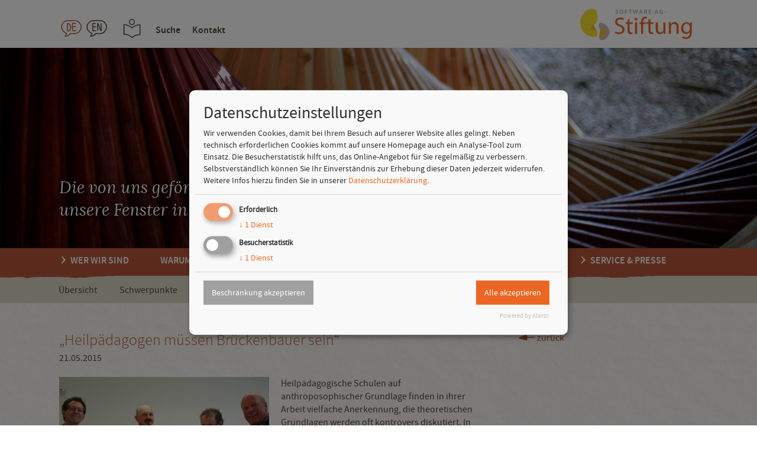

--- FILE ---
content_type: text/html; charset=utf-8
request_url: https://www.sagst.de/was-wir-foerdern/projekteinblicke/einblick/heilpaedagogen-muessen-brueckenbauer-sein
body_size: 11668
content:
<!DOCTYPE html>
<html lang="de-DE">
<head>

<!-- Matomo -->
<script type="text/javascript">
    var _paq = window._paq = window._paq || [];
    /* tracker methods like "setCustomDimension" should be called before "trackPageView" */
    _paq.push(['trackPageView']);
    _paq.push(['enableLinkTracking']);
    (function() {
        var u="//statistik.sagst.de/";
        _paq.push(['setTrackerUrl', u+'matomo.php']);
        _paq.push(['setSiteId', '1']);
        var d=document, g=d.createElement('script'), s=d.getElementsByTagName('script')[0];
        g.type='text/javascript'; g.async=true; g.src=u+'matomo.js'; s.parentNode.insertBefore(g,s);
    })();
</script>
<!-- End Matomo Code -->
    <meta charset="utf-8">

<!-- 
	Konzeption, Gestaltung und technische Umsetzung: PAPENFUSS | Atelier,
	      	www.atelierpapenfuss.de

	This website is powered by TYPO3 - inspiring people to share!
	TYPO3 is a free open source Content Management Framework initially created by Kasper Skaarhoj and licensed under GNU/GPL.
	TYPO3 is copyright 1998-2026 of Kasper Skaarhoj. Extensions are copyright of their respective owners.
	Information and contribution at https://typo3.org/
-->



<meta http-equiv="x-ua-compatible" content="IE=edge">
<meta name="generator" content="TYPO3 CMS">
<meta name="description" content="Hintergrundgespräch zur Studie „Lehrerinnen und Lehrer an heilpädagogischen Waldorfschulen. Eine explorative empirische Untersuchung“. Heilpädagogische Schulen auf anthroposophischer Grundlage finden in ihrer Arbeit vielfache Anerkennung, die theoretischen Grundlagen werden oft kontrovers diskutiert. In einer aktuellen Studie wird heilpädagogische Waldorfpädagogik erstmals aus Sicht der Lehrerinnen und Lehrer empirisch untersucht.">
<meta name="robots" content="index, follow">
<meta name="viewport" content="width=device-width, initial-scale=1, minimum-scale=1, maximum-scale=1">
<meta name="application-name" content="Software AG – Stiftung">
<meta property="og:title" content="„Heilpädagogen müssen Brückenbauer sein“">
<meta property="og:type" content="article">
<meta property="og:url" content="https://www.sagst.de/was-wir-foerdern/projekteinblicke/einblick/heilpaedagogen-muessen-brueckenbauer-sein">
<meta property="og:image" content="https://www.sagst.de/fileadmin/_processed_/b/9/csm_Studie_Heilpaedagogische-Schulen_09b35f96fe.jpg">
<meta property="og:image:width" content="800">
<meta property="og:image:height" content="533">
<meta property="og:description" content="Hintergrundgespräch zur Studie „Lehrerinnen und Lehrer an heilpädagogischen Waldorfschulen. Eine explorative empirische Untersuchung“. Heilpädagogische Schulen auf anthroposophischer Grundlage finden in ihrer Arbeit vielfache Anerkennung, die theoretischen Grundlagen werden oft kontrovers diskutiert. In einer aktuellen Studie wird heilpädagogische Waldorfpädagogik erstmals aus Sicht der Lehrerinnen und Lehrer empirisch untersucht.">


<link rel="stylesheet" href="/_assets_theme/default/Css/main.css?1765464598" media="all">



<script src="/_assets/d38f7ef3c8a415972aaa413fe02059f2/Dist/default/Static/JavaScript/jquery-1.9.1.js?1716304323"></script>
<script src="/_assets/d38f7ef3c8a415972aaa413fe02059f2/Dist/default/Static/JavaScript/jquery-migrate-1.2.1.min.js?1716304323"></script>
<script src="/typo3temp/assets/js/b3086b8cc1c0abc7e6b05570d3c053e6.js?1759407268"></script>
<script>
/*klaro-trans*/
var klaroConfigTranslations = {
                lang: 'de',
                mustConsent:true,
                translations: {
                    de: {"consentModal":{"title":"Datenschutzeinstellungen","description":"Wir verwenden Cookies, damit bei Ihrem Besuch auf unserer Website alles gelingt. Neben technisch erforderlichen Cookies kommt auf unsere Homepage auch ein Analyse-Tool zum Einsatz. Die Besucherstatistik hilft uns, das Online-Angebot f\u00fcr Sie regelm\u00e4\u00dfig zu verbessern. Selbstverst\u00e4ndlich k\u00f6nnen Sie Ihr Einverst\u00e4ndnis zur Erhebung dieser Daten jederzeit widerrufen."},"privacyPolicy":{"name":"Datenschutzerkl\u00e4rung","text":"Weitere Infos hierzu finden Sie in unserer {privacyPolicy}."},"ok":"Alle akzeptieren!","close":"Schlie\u00dfen","decline":"Ablehnen","save":"Speichern","acceptSelected":"Beschr\u00e4nkung akzeptieren","poweredBy":"Powered by Klaro!","googleTagManager":{"description":"Einbinden von zus\u00e4tzlichem JavaScript"},"googleAnalytics":{"description":"Sammeln von Besucherstatistiken"},"mandatory":{"title":"Website-Grundfunktionalit\u00e4t","description":"Essentielle Cookies werden f\u00fcr grundlegende Funktionen der Website ben\u00f6tigt. Dadurch ist gew\u00e4hrleistet, dass der Online-Auftritt der SAGST einwandfrei funktioniert."},"purposes":{"analytics":"Besucherstatistik","security":"Sicherheit","livechat":"Live Chat","advertising":"Anzeigen von Werbung","styling":"Styling","general":"Allgemein","mandatory":"Erforderlich","personalized":"Personalisiertes Marketing"},"consentNotice":{"description":"Wir speichern und verarbeiten Ihre personenbezogenen Informationen f\u00fcr folgende Zwecke: {purposes}.","changeDescription":"Es gab \u00c4nderungen seit Ihrem letzten Besuch, bitte aktualisieren Sie Ihre Auswahl.","learnMore":"konfigurieren"},"app":{"disableAll":{"title":"Alle Anwendungen aktivieren\/deaktivieren","description":"Nutzen Sie diesen Schalter um alle Apps zu aktivieren\/deaktivieren."},"optOut":{"title":"(Opt-Out)","description":"Diese Anwendung wird standardm\u00e4\u00dfig gelanden (aber Sie k\u00f6nnen sie deaktivieren)"},"required":{"title":"(immer notwendig)","description":"Diese Anwendung wird immer ben\u00f6tigt"},"purposes":"Zwecke","purpose":"Zweck"},"klaro":{"description":"Consent Management"},"googleAnalyticsAudiences":{"description":"Google Analytics Audiences"},"chat":{"description":"Support-Chat"},"googleAnalyticsRemarketing":{"description":"Google Analytics Remarketing"},"facebookPixel":{"description":"Facebook Pixel"},"purposeItem":{"service":"Dienst","services":"Dienste"},"matomo":{"title":"Matomo\/Piwik","description":"Wir setzen Matomo\/Piwik dazu ein, um die Nutzung unseres Webangebots zu pr\u00fcfen und die Homepage stetig zu optimieren. Wenn Sie den Statistik-Cookies zustimmen, verarbeiten wir Ihre Daten ausschlie\u00dflich in anonymer\/pseudonymer Form."}}
                }
,privacyPolicy: '\/datenschutz'
             };
        


</script>

<link rel="apple-touch-icon" sizes="57x57" href="/_assets_theme/default/Static/Images/favicon/apple-icon-57x57.png">
            <link rel="apple-touch-icon" sizes="60x60" href="/_assets_theme/default/Static/Images/favicon/apple-icon-60x60.png">
            <link rel="apple-touch-icon" sizes="72x72" href="/_assets_theme/default/Static/Images/favicon/apple-icon-72x72.png">
            <link rel="apple-touch-icon" sizes="76x76" href="/_assets_theme/default/Static/Images/favicon/apple-icon-76x76.png">
            <link rel="apple-touch-icon" sizes="114x114" href="/_assets_theme/default/Static/Images/favicon/apple-icon-114x114.png">
            <link rel="apple-touch-icon" sizes="120x120" href="/_assets_theme/default/Static/Images/favicon/apple-icon-120x120.png">
            <link rel="apple-touch-icon" sizes="144x144" href="/_assets_theme/default/Static/Images/favicon/apple-icon-144x144.png">
            <link rel="apple-touch-icon" sizes="152x152" href="/_assets_theme/default/Static/Images/favicon/apple-icon-152x152.png">
            <link rel="apple-touch-icon" sizes="180x180" href="/_assets_theme/default/Static/Images/favicon/apple-icon-180x180.png">
            <link rel="icon" type="image/png" sizes="192x192"  href="/_assets_theme/default/Static/Images/favicon/android-icon-192x192.png">
            <link rel="icon" type="image/png" sizes="32x32" href="/_assets_theme/default/Static/Images/favicon/favicon-32x32.png">
            <link rel="icon" type="image/png" sizes="96x96" href="/_assets_theme/default/Static/Images/favicon/favicon-96x96.png">
            <link rel="icon" type="image/png" sizes="16x16" href="/_assets_theme/default/Static/Images/favicon/favicon-16x16.png">
            <link rel="manifest" href="/_assets_theme/default/Static/Images/favicon/manifest.json">
            <meta name="msapplication-TileImage" content="/_assets_theme/default/Static/Images/favicon/ms-icon-144x144.png">
            <meta name="msapplication-TileColor" content="#ffffff">
            <meta name="theme-color" content="#ffffff"><meta name="google-site-verification" content="7zEFAb0xyF-2vwFHu05LxuixYSlf4KPtwJWiVz3UwuU" /><title>Software AG – Stiftung &#x007C; Einblick &#x007C;</title>
<link rel="canonical" href="/was-wir-foerdern/projekteinblicke/einblick/heilpaedagogen-muessen-brueckenbauer-sein">

<link rel="alternate" hreflang="de-DE" href="/was-wir-foerdern/projekteinblicke/einblick/heilpaedagogen-muessen-brueckenbauer-sein">
<link rel="alternate" hreflang="en-US" href="/en/what-we-support/project-insights/insight/special-educators-need-to-be-bridge-builders-1">
<link rel="alternate" hreflang="x-default" href="/was-wir-foerdern/projekteinblicke/einblick/heilpaedagogen-muessen-brueckenbauer-sein">
</head>
<body class="rpid-143 uid-178">

<tab-menu data-anchor-list="main footer"
          data-anchor-id-main="main"
          data-anchor-label-main="Inhalts-Bereich"
          data-anchor-id-footer="tab_anchor_footer"
          data-anchor-label-footer="Fuß-Bereich">
</tab-menu>

<!-- ############################################################################################################# -->









<div class="meta-navigation-sleeve navigation-desktop show-on-desktop">
    <div class="container meta-navigation">
        <div class="metanav-left">
            
    <ul class="top-nav">
        <li class="language">
            
                
                        <div class="lang-switch lang-de active" title="Deutsch"></div>
                    
            
                
                        <a href="/en/what-we-support/project-insights/insight/special-educators-need-to-be-bridge-builders-1" aria-label="English">
                            <div class="lang-switch lang-en" title="English"></div>
                        </a>
                    
            
        </li>

        <li class="language">
            <a href="/einfache-sprache" aria-label="Einfache Sprache">
                <div class="lang-switch lang-plain" title="Einfache Sprache"></div>
            </a>
        </li>

        <li>
            <a href="/suche" aria-label="Suche">
                Suche
            </a>
        </li>
        <li>
            <a href="/kontakt" aria-label="Kontakt">
                Kontakt
            </a>
        </li>
    </ul>

        </div>
        <div class="metanav-right">
            
                    <a href="/" title="Software AG – Stiftung">
                        <div id="sagst-signet"></div>
                    </a>
                
        </div>
    </div>
</div>









<div class="show-on-desktop">
    


        
    <div class="header-sleeve"
         style="background-image: url('/fileadmin/_processed_/e/b/csm_SAGST_Fenster_da8aa8873c.jpg');">
        <img src="/_assets_theme/default/Static/Images/slider-frame-200x53.png"
             class="img-responsive" alt="Kopfbild">

        

    

    <div class="taglines">
        <div class="container">
            
                <div class="tagline-slogan bottomleft">
                    <h1>Die von uns geförderten Projekte sind <br />
unsere Fenster in die Welt.</h1>
                </div>
            
        </div>
    </div>

    </div>

    



















</div>







<div class="desktop-navigation-main show-on-desktop">
    <div class="container">
        <div class="row">
            <div class="col-xs-12">
                <div class="menu-desktop">
                    
    <ul class="nav-level1">
        
            <li class="nav-level1-item ">
                <div class="nav-level1-switch">
                    
                        <span class="dropdown-caret" tabindex="0"></span>
                    
                    <a class="" href="/wer-wir-sind/stifter-stiftung" tabindex="0">Wer wir sind</a>
                </div>
                
                    
    <div class="nav-level2-layer">
        <div class="nav-level2-sleeve">

            <div class="row nav-level2-row">
                <div class="col s12">
                    <ul>
                        
                            <li>
                                <a class=""
                                   href="/wer-wir-sind/stifter-stiftung">Stifter &amp; Stiftung</a>
                            </li>
                        
                            <li>
                                <a class=""
                                   href="/wer-wir-sind/organisation-kontakte">Organisation &amp; Kontakte</a>
                            </li>
                        
                            <li>
                                <a class=""
                                   href="/wer-wir-sind/vermoegen">Vermögen</a>
                            </li>
                        
                            <li>
                                <a class=""
                                   href="/wer-wir-sind/wirkungsorientierung">Wirkungsorientierung</a>
                            </li>
                        
                            <li>
                                <a class=""
                                   href="/wer-wir-sind/aktuelles">Aktuelles</a>
                            </li>
                        
                    </ul>
                </div>
            </div>

        </div>
    </div>

                
            </li>
        
            <li class="nav-level1-item ">
                <div class="nav-level1-switch">
                    
                    <a class="" href="/warum-wir-foerdern" tabindex="0">Warum wir fördern</a>
                </div>
                
            </li>
        
            <li class="nav-level1-item ">
                <div class="nav-level1-switch">
                    
                    <a class="" href="/wie-wir-foerdern" tabindex="0">Wie wir fördern</a>
                </div>
                
            </li>
        
            <li class="nav-level1-item active">
                <div class="nav-level1-switch">
                    
                        <span class="dropdown-caret" tabindex="0"></span>
                    
                    <a class="" href="/was-wir-foerdern/uebersicht" tabindex="0">Was wir fördern</a>
                </div>
                
                    
    <div class="nav-level2-layer">
        <div class="nav-level2-sleeve">

            <div class="row nav-level2-row">
                <div class="col s12">
                    <ul>
                        
                            <li>
                                <a class=""
                                   href="/was-wir-foerdern/uebersicht">Übersicht</a>
                            </li>
                        
                            <li>
                                <a class=""
                                   href="/was-wir-foerdern/schwerpunkte">Schwerpunkte</a>
                            </li>
                        
                            <li>
                                <a class="active"
                                   href="/was-wir-foerdern/projekteinblicke">Projekteinblicke</a>
                            </li>
                        
                    </ul>
                </div>
            </div>

        </div>
    </div>

                
            </li>
        
            <li class="nav-level1-item ">
                <div class="nav-level1-switch">
                    
                    <a class="" href="/antraege" tabindex="0">Anträge</a>
                </div>
                
            </li>
        
            <li class="nav-level1-item ">
                <div class="nav-level1-switch">
                    
                        <span class="dropdown-caret" tabindex="0"></span>
                    
                    <a class="" href="/service-presse/sagst-implizit" tabindex="0">Service &amp; Presse</a>
                </div>
                
                    
    <div class="nav-level2-layer">
        <div class="nav-level2-sleeve">

            <div class="row nav-level2-row">
                <div class="col s12">
                    <ul>
                        
                            <li>
                                <a class=""
                                   href="/service-presse/sagst-implizit">SAGST implizit</a>
                            </li>
                        
                            <li>
                                <a class=""
                                   href="/service-presse/sagst-explizit">SAGST explizit</a>
                            </li>
                        
                            <li>
                                <a class=""
                                   href="/service-presse/pressemitteilungen">Pressemitteilungen</a>
                            </li>
                        
                            <li>
                                <a class=""
                                   href="/service-presse/downloadbereich">Downloadbereich</a>
                            </li>
                        
                            <li>
                                <a class=""
                                   href="/service-presse/pressekontakt">Pressekontakt</a>
                            </li>
                        
                    </ul>
                </div>
            </div>

        </div>
    </div>

                
            </li>
        
        <li id="eo-level1" tabindex="0"></li>
    </ul>

                </div>
            </div>
        </div>
    </div>
    <div class="bottom-border"></div>
</div>


    

    

    

    
        
    <div class="desktop-navigation-breadcrumbs show-on-desktop">
        <div class="container">
            <div class="row">
                <div class="col-xs-12">
                    <ul class="crumbs">
                        
                            <li>
                                <a class=""
                                   href="/was-wir-foerdern/uebersicht">Übersicht</a>
                            </li>
                        
                            <li>
                                <a class=""
                                   href="/was-wir-foerdern/schwerpunkte">Schwerpunkte</a>
                            </li>
                        
                            <li>
                                <a class="active"
                                   href="/was-wir-foerdern/projekteinblicke">Projekteinblicke</a>
                            </li>
                        
                    </ul>
                </div>
            </div>
        </div>
    </div>

    

    

    
















<div class="meta-navigation-sleeve navigation-mobile hide-on-desktop">
    <div class="container meta-navigation">
        <div class="metanav-left">
            <a href="/" title="Software AG – Stiftung">
                <div id="sagst-signet"></div>
            </a>
        </div>

        <div class="metanav-right menu-modal-bar">
            <div id="menu-modal-switch" class="menu-modal-closed"></div>
        </div>
    </div>

    <div class="meta-bottom-sleeve">
        <div class="container">
            
    <ul class="">
        <li class="language">
            
                
                        <div class="lang-switch lang-de active" title="Deutsch"></div>
                    
            
                
                        <a href="/en/what-we-support/project-insights/insight/special-educators-need-to-be-bridge-builders-1" aria-label="English">
                            <div class="lang-switch lang-en" title="English"></div>
                        </a>
                    
            
        </li>

        <li class="language">
            <a href="/einfache-sprache" aria-label="Einfache Sprache">
                <div class="lang-switch lang-plain" title="Einfache Sprache"></div>
            </a>
        </li>

        <li>
            <a href="/suche" aria-label="Suche">
                Suche
            </a>
        </li>
        <li>
            <a href="/kontakt" aria-label="Kontakt">
                Kontakt
            </a>
        </li>
    </ul>

        </div>
    </div>
</div>









<div id="menu-modal-shell" class="hide-on-desktop">
    <div class="menu-mobile">

        <div class="mobile-menu-content">
            <ul class="nav-level1">


                

                
    
        <li>
            
                    <div class="menu-accordeon-switch lvl2-switch accordeon-closed">
                        <a href="/wer-wir-sind/stifter-stiftung" class="lvl1-link">Wer wir sind</a>
                        <label for="mob-menu-item-135">
                            <span style="display:none;">Submenu-switch-135</span>
                            <div class="menu-accordeon-button micon-switch"></div>
                        </label>
                    </div>
                    <div class="menu-accordeon-content">
                        <input class="lvl1-checkbox" type="checkbox"
                               id="mob-menu-item-135">
                        <div class="show-hide-blender">
                            <ul class="nav-level2">
                                
                                    <li>
                                        <a href="/wer-wir-sind/stifter-stiftung">Stifter &amp; Stiftung</a>
                                    </li>
                                
                                    <li>
                                        <a href="/wer-wir-sind/organisation-kontakte">Organisation &amp; Kontakte</a>
                                    </li>
                                
                                    <li>
                                        <a href="/wer-wir-sind/vermoegen">Vermögen</a>
                                    </li>
                                
                                    <li>
                                        <a href="/wer-wir-sind/wirkungsorientierung">Wirkungsorientierung</a>
                                    </li>
                                
                                    <li>
                                        <a href="/wer-wir-sind/aktuelles">Aktuelles</a>
                                    </li>
                                
                            </ul>
                        </div>
                    </div>
                
        </li>
    
        <li>
            
                    <a href="/warum-wir-foerdern" class="lvl1-link">Warum wir fördern</a>
                
        </li>
    
        <li>
            
                    <a href="/wie-wir-foerdern" class="lvl1-link">Wie wir fördern</a>
                
        </li>
    
        <li>
            
                    <div class="menu-accordeon-switch lvl2-switch accordeon-closed">
                        <a href="/was-wir-foerdern/uebersicht" class="lvl1-link">Was wir fördern</a>
                        <label for="mob-menu-item-143">
                            <span style="display:none;">Submenu-switch-143</span>
                            <div class="menu-accordeon-button micon-switch"></div>
                        </label>
                    </div>
                    <div class="menu-accordeon-content">
                        <input class="lvl1-checkbox" type="checkbox"
                               id="mob-menu-item-143">
                        <div class="show-hide-blender">
                            <ul class="nav-level2">
                                
                                    <li>
                                        <a href="/was-wir-foerdern/uebersicht">Übersicht</a>
                                    </li>
                                
                                    <li>
                                        <a href="/was-wir-foerdern/schwerpunkte">Schwerpunkte</a>
                                    </li>
                                
                                    <li>
                                        <a href="/was-wir-foerdern/projekteinblicke">Projekteinblicke</a>
                                    </li>
                                
                            </ul>
                        </div>
                    </div>
                
        </li>
    
        <li>
            
                    <a href="/antraege" class="lvl1-link">Anträge</a>
                
        </li>
    
        <li>
            
                    <div class="menu-accordeon-switch lvl2-switch accordeon-closed">
                        <a href="/service-presse/sagst-implizit" class="lvl1-link">Service &amp; Presse</a>
                        <label for="mob-menu-item-148">
                            <span style="display:none;">Submenu-switch-148</span>
                            <div class="menu-accordeon-button micon-switch"></div>
                        </label>
                    </div>
                    <div class="menu-accordeon-content">
                        <input class="lvl1-checkbox" type="checkbox"
                               id="mob-menu-item-148">
                        <div class="show-hide-blender">
                            <ul class="nav-level2">
                                
                                    <li>
                                        <a href="/service-presse/sagst-implizit">SAGST implizit</a>
                                    </li>
                                
                                    <li>
                                        <a href="/service-presse/sagst-explizit">SAGST explizit</a>
                                    </li>
                                
                                    <li>
                                        <a href="/service-presse/pressemitteilungen">Pressemitteilungen</a>
                                    </li>
                                
                                    <li>
                                        <a href="/service-presse/downloadbereich">Downloadbereich</a>
                                    </li>
                                
                                    <li>
                                        <a href="/service-presse/pressekontakt">Pressekontakt</a>
                                    </li>
                                
                            </ul>
                        </div>
                    </div>
                
        </li>
    



            </ul>
        </div>
    </div>
</div>














<div class="hide-on-desktop">
    


        
    <div class="header-sleeve"
         style="background-image: url('/fileadmin/_processed_/e/b/csm_SAGST_Fenster_da8aa8873c.jpg');">
        <img src="/_assets_theme/default/Static/Images/slider-frame-200x53.png"
             class="img-responsive" alt="Kopfbild">

        

    

    <div class="taglines">
        <div class="container">
            
                <div class="tagline-slogan bottomleft">
                    <h1>Die von uns geförderten Projekte sind <br />
unsere Fenster in die Welt.</h1>
                </div>
            
        </div>
    </div>

    </div>

    



















</div>












<!-- ############################################################################################################# -->

<main id="main" class="template-2columns">
    <div class="container">
        <!--CONTENT_begin-->
        <!-- TYPO3SEARCH_begin -->
        
        <div class="row">
            <div class="col-xs-12 col-md-8">
                
    

            <div id="c2324" class="frame frame-default frame-type-news_newsdetail frame-layout-0">
                
                
                    



                
                
                    

    



                
                

    
    

<div class="news news-single">
  <div class="article" itemscope="itemscope" itemtype="http://schema.org/Article">
    

    
            


        
        <div class="header">
            <h3>„Heilpädagogen müssen Brückenbauer sein“</h3>
        </div>

        <div class="footer">
            <p>
                <!-- date -->
                <span class="news-list-date">
						21.05.2015
                </span>
            </p>
        </div>

        <div class="news-text-wrap">
            <!-- MediaContainer -->
            

<!-- Partials/Extensions/News/Detail/MediaContainer -->
<div class="news-media-container">
    
    
            
    
            <div class="mediaelement mediaelement-image">

    
            
    <div class="news-detail-img-div">
        <img src="/fileadmin/_processed_/b/9/csm_Studie_Heilpaedagogische-Schulen_b4e38da53d.jpg" width="800" height="533" alt="Die vier Gesprächsteilnehmer am Tisch sitzend" />
        
            <div class="slide-caption">
                v.l.n.r.: H. van Woudenberg, M. Trautwein, B. Schmalenbach, D. Randoll, Foto: Alanus Hochschule
            </div>
        
    </div>

        

</div>

<!-- section elements -->


        

        
</div>










            <!-- main text -->
            <p>Heilpädagogische Schulen auf anthroposophischer Grundlage finden in ihrer Arbeit vielfache Anerkennung, die theoretischen Grundlagen werden oft kontrovers diskutiert. In einer aktuellen Studie wird heilpädagogische Waldorfpädagogik erstmals aus Sicht der Lehrerinnen und Lehrer empirisch untersucht. Im Gespräch erörtern die Autoren Dirk Randoll und Bernhard Schmalenbach, Professoren an der Alanus Hochschule für Kunst und Gesellschaft, gemeinsam mit Manfred Trautwein, Geschäftsführer bei Anthropoi Bundesverband anthroposophisches Sozialwesen e.V. und Hendrik van Woudenberg, Leiter der Jugendhilfeeinrichtung Ziegelhütte, die Ergebnisse der Studie. Darüber hinaus beleuchten sie das Berufsbild des Lehrers an heilpädagogischen Waldorfschulen und sprechen über notwendige Entwicklungsschritte der Schulen.</p>
<p><em><b>Wie kam es zu der Studie?</b></em></p>
<p><strong>Dirk Randoll:</strong> Mich hat – sowohl als damaliger Schulvater als auch als Bildungsforscher – schon früh die Qualität von Schule aus der Perspektive der Betroffenen interessiert. Daher habe ich sehr viele Schülerbefragungen an verschiedenen Schulformen durchgeführt. 2011 entstand die Idee, eine Waldorflehrerbefragung zu realisieren. Zentrale Fragestellungen waren: Unter welchen Bedingungen arbeiten Waldorflehrer? Was motiviert sie, an einer Waldorfschule tätig zu sein? Welche beruflichen Biografien haben sie? Daraus entstand eine größere Studie mit über 1.800 Befragten, die 2013 veröffentlicht wurde. Die Stichprobe umfasst auch Lehrer an Heilpädagogischen Waldorfschulen. Bernhard Schmalenbach hat sich dankenswerterweise bereit erklärt, diesen Teil der Daten näher zu beleuchten und auszuwerten.</p>
<p><strong>Bernhard Schmalenbach: </strong>Damit ist die erste empirische Arbeit zu Lehrern an heilpädagogischen Waldorfschulen entstanden, und sie wird mit bemerkenswertem Interesse von den Schulen selbst aufgenommen.</p>
<p><em><b>Das heißt, die Ergebnisse werden von den Schulen wahrgenommen und haben Einfluss auf die pädagogische Arbeit?</b></em></p>
<p><strong>Manfred Trautwein:</strong> Ganz genau. Wir sind sehr dankbar, dass diese Studie zustande gekommen ist. Wir haben sie im Rahmen der Plenar<span style="font-family:&quot;Cambria Math&quot;,&quot;serif&quot;">‐</span>Tagung der Arbeitsgemeinschaft Heilpädagogischer Schulen vorgestellt und die Ergebnisse diskutiert. Das hat definitiv eine Selbstreflexion angeregt.</p>
<p><strong>DR:</strong> Darüber freuen wir uns sehr. Noch vor 15 Jahren war man gegenüber empirischer Forschung im Waldorfbereich sehr reserviert. Heute ist sie auch hier zu einer Selbstverständlichkeit geworden.</p>
<p><em><b>Gleich zu Beginn der Studie zeigt sich, dass Waldorflehrer gesucht werden – auch von heilpädagogischen Waldorfschulen. Auf was müssen sich angehende Lehrerinnen und Lehrer einstellen, was sind die größten Unterschiede zum Lehrerberuf an klassischen Waldorfschulen?</b></em></p>
<p><strong>Hendrik van Woudenberg:</strong> Die Lehrerinnen und Lehrer an heilpädagogischen Schulen müssen grundsätzlich über ein breites Spektrum an Fähigkeiten und Wissen verfügen. Sonderpädagogische heilpädagogische, medizinische und psychiatrische Kenntnisse und Kompetenzen sind hier gefragt. Das hängt damit zusammen, dass die Lehrkräfte mit extremeren Verhaltensformen umgehen können müssen. Das erfordert ein größeres Repertoire an Handlungsmöglichkeiten. Ein weiterer Unterschied ist, dass an Heilpädagogischen Waldorfschulen Kinder beschult werden, die man mit ihrer jeweiligen Besonderheit erreichen möchte. Es ist ein differenziertes Vorgehen.</p>
<p><strong>BS:</strong> Dazu kommt noch der Faktor Klassengröße. An einer Waldorfschule gehen wir von 28 bis 40 Schülern pro Klasse aus, an einer Heilpädagogischen Schule von rund zehn. Im Heilpädagogischen Feld muss die Brücke zum Kind stärker und intensiver gebaut werden.</p>
<p><strong>HvW: </strong>Wichtig ist auch, dass Lehrerinnen an heilpädagogischen Waldorfschulen sich stärker mit dem Umfeld vernetzen müssen. Sie haben Kontakt zu Therapeuten, zu Jugendämtern, zu Sozialämtern.</p>
<p><strong>MT: </strong>Diese Vernetzung ist auch intern nötig. Als heilpädagogischer Lehrer bin ich gewohnt, im Team zu arbeiten. Das ist per se bei einem Waldorflehrer erst mal nicht so, sondern bei ihm kommt es darauf an, die große Klasse als Einzelpersönlichkeit begleitend führen zu können. Als heilpädagogischer Lehrer muss ich z. B. mit Klassenhelfern, Integrationsfachkräften, Freiwilligendienstleistenden und Therapeuten zusammenarbeiten.</p>
<p><em><b>Inklusion und Integration spielen nicht zuletzt seit Inkrafttreten der UN</b><b><span style="font-family:&quot;Cambria Math&quot;,&quot;serif&quot;">‐</span>Konvention über die Rechte von Menschen mit Behinderungen eine zunehmend wichtige Rolle. Gibt es den Unterschied zwischen Heilpädagogischer Schule und Regelschule irgendwann nicht mehr?</b></em></p>
<p><strong>DR:</strong> Die Überschneidungsfelder zwischen Heilpädagogischen Schulen und Regelschulen sind fließender geworden. Laut der aktuellen ikidS<span style="font-family:&quot;Cambria Math&quot;,&quot;serif&quot;">‐</span>Studie der Universität Mainz sind beispielsweise rund ein Viertel aller Schüler an Regelschulen von chronischen Krankheiten bzw. von körperlichen, psychischen oder psychosozialen Beeinträchtigungen betroffen.</p>
<p><strong>MT:</strong> In der Tat ist davon auszugehen, dass die Grenzen zwischen Förder<span style="font-family:&quot;Cambria Math&quot;,&quot;serif&quot;">‐</span> und Regelschulen geringer werden, es eine immer größere Vielfalt schulischer Angebote geben wird und sich dadurch auch die Anforderungen wandeln, die an Waldorflehrer gestellt werden. Auch sie müssen immer individueller und mit sehr viel mehr therapeutischem Wissen und Kompetenzen arbeiten. Allerdings gibt es aus heutiger Sicht ganz sicher auch Grenzen inklusiver Bildungsangebote. Trotz vieler Bemühungen ist es meines Wissens bisher nirgends gelungen, alle Schülerinnen und Schüler, z. B. auch solche mit sehr hohem Förderbedarf im Bereich emotionale und soziale Entwicklung, in inklusiven Schulen zu halten. Deswegen gehe ich davon aus, dass es weiter spezialisierte Schulangebote geben wird, obwohl wir uns natürlich weiter um ein Höchstmaß an sinnvoller Inklusion bemühen sollten.</p>
<p><strong>BS: </strong>Ich kann mir vorstellen, dass immer mehr Schüler mit dem Förderschwerpunkt „Lernen“ inklusiv beschult werden können. Und dass sich damit die Schülerstruktur an den Förderschulen verändert.</p>
<p><em><b>Das würde bedeuten, dass nur noch Schüler, die nicht integriert werden können, heilpädagogische Schulen besuchen. Welche sinnvollen Alternativen wären denkbar?</b></em></p>
<p><strong>MT:</strong> Die Schulen versuchen selbst, Alternativen zu entwickeln. Wir als Bundesverband unterstützen das. Ein Beispiel ist die heilpädagogische Bettina<span style="font-family:&quot;Cambria Math&quot;,&quot;serif&quot;">‐</span>von<span style="font-family:&quot;Cambria Math&quot;,&quot;serif&quot;">‐</span>Arnim<span style="font-family:&quot;Cambria Math&quot;,&quot;serif&quot;">‐</span>Schule in Marburg. Dort wurde ein Konzept für eine waldorfpädagogische Grundschule entwickelt, in der die Schülerinnen und Schüler in den ersten vier Jahren inklusiv lernen und anschließend unterschiedliche Bildungswege gehen können. Diese waldorfpädagogische, inklusive Grundschule soll – an einem Ort und in einem Gebäudekomplex – Teil der Bettina<span style="font-family:&quot;Cambria Math&quot;,&quot;serif&quot;">‐</span>von<span style="font-family:&quot;Cambria Math&quot;,&quot;serif&quot;">‐</span>Arnim<span style="font-family: &quot;Cambria Math&quot;,&quot;serif&quot;">‐</span>Schule werden, die mit den Förderschwerpunkten Lernen, emotional<span style="font-family:&quot;Cambria Math&quot;,&quot;serif&quot;">‐</span>soziale sowie geistige Entwicklung, bis hin zu wachkomatösen Kindern bereits heute sehr breit aufgestellt ist.</p>
<p><strong>BS:</strong> Die Voraussetzungen der Waldorfpädagogik sind hierfür gut geeignet. Sie ist von ihrer Anlage 'inklusiv', sowohl in Bezug auf das Verständnis der Schüler, als auch in methodisch<span style="font-family:&quot;Cambria Math&quot;,&quot;serif&quot;">‐</span>didaktischer Hinsicht. Man könnte sich vor diesem Hintergrund sehr gut vorstellen, dass es Bildungsorte gibt, in denen Kinder zwar gemeinsam lernen und Klassenverbände bilden, aber nicht zu jeder Zeit und in allen Fächern, sondern in einer differenzierten Form – mit besonderer Betonung künstlerischer, handwerklicher und naturbezogener Aktivitäten, bis hin zum Angebot für Ausbildungen.</p>
<p><em><b>Die Anforderungen an Lehrer heilpädagogischer Schulen werden also immer komplexer. Die Studie zeigt, dass sich die Lehrer am besten auf diese steigenden Herausforderungen vorbereitet fühlen, die ein Lehramtsstudium plus Referendariat plus Waldorfzusatzausbildung absolviert haben. Welche Rückschlüsse ziehen Sie hier auf Ausbildung und Qualifizierung</b><strong>?</strong></em></p>
<p><strong>MT:</strong> Das Ergebnis, das Sie skizzieren, hat uns bestätigt, denn wir haben uns innerhalb der Arbeitsgemeinschaft Heilpädagogischer Schulen in den letzten Jahren sehr intensiv mit Ausbildungsfragen beschäftigt. Wir sind dabei, gemeinsam mit der Alanus Hochschule einen Studiengang zu entwickeln, der einem staatlichen Sonder<span style="font-family: &quot;Cambria Math&quot;,&quot;serif&quot;">‐</span>/Inklusionspädagogik<span style="font-family:&quot;Cambria Math&quot;,&quot;serif&quot;">‐</span>Studium entspricht und die anthroposophischen heil<span style="font-family:&quot;Cambria Math&quot;,&quot;serif&quot;">‐</span> und waldorfpädagogischen Grundlagen integriert. Die Studie hat aber auch gezeigt, dass wir die Rahmenbedingungen an den Schulen weiter verbessern müssen, dazu gehören auch die Vergütungen der Kollegen. Natürlich gibt es auch andere attraktive Elemente wie das selbständige, selbstbestimmte Arbeiten.</p>
<p><em><b>Genau diesen Gegensatz zeigt die Studie: Auf der einen Seite sind die Lehrer unzufrieden mit ihrer finanziellen Situation, geben aber hohe Berufszufriedenheit an. Wie passt das zusammen?</b></em></p>
<p><strong>DR:</strong> Berufliche Zufriedenheit hat sehr viel zu tun mit der Möglichkeit, selbstbestimmt handeln zu können. Ich denke, das ist ein wesentliches Element bei Heilpädagogen – sie können ihre Schule selber mitgestalten, und das in einem sehr großen Rahmen. Für die Berufszufriedenheit spielt das Gehalt dann eine untergeordnete Rolle, was nicht heißt, dass es unwichtig ist.</p>
<p><em><b>Spielt eine spirituelle Lebenseinstellung eine Rolle bei der Berufszufriedenheit? Anders gefragt: Sollte man Anthroposoph sein, um als Lehrer an einer heilpädagogischen Waldorfschule glücklich zu werden?</b></em></p>
<p><strong>DR: </strong>Man muss schon eine Affinität für das Menschenbild haben, auf dem die Waldorfpädagogik beruht. Ich gehe ja auch nicht in ein katholisches Gymnasium, wenn ich mit dem Christentum Schwierigkeiten habe.</p>
<p><strong>BS:</strong> Ich betrachte die Anthroposophie als Orientierungsraum des Denkens und Handelns. Die Studie hat gezeigt, dass die Kollegen sehr individuelle Zugänge zur Anthroposophie haben. Es gibt Kollegen, die eher den künstlerischen Ansatz betonen, andere legen einen hohen Stellenwert auf die Selbstverwaltung; viele sehen in dem Grundverständnis vom Menschen eine gute Grundlage, Kinder auf individuelle Weise zu verstehen und zu begleiten. Da ist eine starke Vielfalt zu beobachten.</p>
<p><em><b>Sie haben gerade eine Besonderheit bei der Organisation von Waldorfschulen angesprochen, die Selbstverwaltung. Ein Thema, das nicht nur geschätzt, sondern auch regelmäßig ganz oben in der </b></em><strong>„</strong><em><b>Frustskala</b></em><strong>“</strong><em><b><strong> </strong>der Waldorflehrer geführt wird. Auch die aktuelle Studie zeigt, dass sich beispielsweise rund ein Drittel der Lehrer einen Rektor wünscht, an den man Verantwortung abgeben kann. Wie kann es sein, dass man zwar einerseits die Selbstverantwortung und die kollegiale Verantwortung schätzt, sich aber gleichzeitig einen Rektor wünscht, der die Führung übernimmt?</b></em></p>
<p><strong>MT:</strong> Ja, das ist ambivalent. Es sind ja gleichzeitig ebenso viele, die noch die klassische Selbstverwaltung präferieren, das hat mich freudig überrascht. Die Studie zeigt an verschiedenen Stellen, dass der vorhandene Gestaltungsraum, auch wenn er manchmal als belastend empfunden wird, letztendlich etwas Positives darstellt. Stichwort Belastung: Gesundheitsmanagement sollte als wichtiger Punkt in die Selbstverwaltung aufgenommen werden. Herr Randoll, wie sehen Sie aus wissenschaftlicher Perspektive die Einwirkungsmöglichkeiten, eine gesundheitsförderliche Haltung zu entwickeln?</p>
<p><strong>DR: </strong>Ein wichtiger Aspekt ist, welche Einstellung ich zu meinem Beruf habe. Wie groß definiere ich das Feld, das ich beeinflussen kann? Wenn man mit dem Anspruch an seinen Beruf herangeht, die ganze Welt durch sein Tun verändern zu wollen, ist Scheitern vorprogrammiert. Es muss überschaubar sein, was ich tue, es muss machbar sein. In diese Richtung könnte man arbeiten: Mit welchem Anspruch gehen Lehrer an ihre Tätigkeit, was brauchen sie dafür, welche Qualifikationen, welche Kompetenzen müssen entwickelt und welche Hilfestellungen zur Verfügung gestellt werden? Das Thema Erschöpfung ist ernst zu nehmen, wir müssen ein Gesundheitsmanagement etablieren und bekannter machen. Die Lehrer fordern sehr viel von sich selbst, um ihren Unterricht und ihre Schule gestalten zu können.</p>
<p><strong>HvW:</strong> Ich halte es für sehr wichtig, dass man Grenzen setzt und mit sich selbst gut umgeht. Das kommt auch dem Unterricht zugute. Das hat auch mit Resilienz zu tun.</p>
<p><strong>MT:</strong> Das ist ein wichtiges Stichwort. Die Anforderungen, welche die pädagogische Arbeit und die Selbstverwaltung mit sich bringen, sind enorm. Die Frage ist, wie ich in diesem Zusammenhang Resilienz<span style="font-family:&quot;Cambria Math&quot;,&quot;serif&quot;">‐</span>Faktoren entwickeln kann, so dass ich mit den gegebenen Herausforderungen gut umgehen kann. Wie kann ich mich gezielt stärken, Optimismus, Akzeptanz und Lösungsorientierung entwickeln? Wie kann ich die kollegiale Zusammenarbeit so gestalten, dass ich gestützt und abgesichert werde? Es geht aber auch darum, ausreichend Ressourcen für die Arbeit bereitgestellt zu bekommen, dass sie die Aufgaben, die an sie gestellt werden, auch erfüllen können. Das fängt bei der Personalquote an und geht bis zu Weiterbildungsmaßnahmen. Leider müssen wir feststellen, dass rechtliche und finanzielle Rahmenbedingungen im Zusammenhang mit der Einführung inklusiver Bildung eher verschlechtert als verbessert werden. Hier sehe ich wichtige Aufgaben für uns als Anthropoi Bundesverband in Zusammenarbeit mit dem Bund der Freien Waldorfschulen, mit den uns angeschlossenen Schulen, Hochschulen und Lehrerseminaren.</p>
<p><em><b>In diesem Sinne wünschen wir eine weiterhin erfolgreiche Zusammenarbeit zwischen Alanus Hochschule und Anthropoi Bundesverband und bedanken uns herzlich für das Gespräch!</b></em></p>

            <div class="clearfix"></div>

            

        </div>

        

        <div class="news-related-wrap">

            

            
                
            

            

            
        </div>

    



        


  </div>
</div>




                
                    



                
                
                    



                
            </div>

        


            </div>

            
            <div id="sidebar" class="col-xs-12 col-md-4">
                
    

            <div id="c2326" class="frame frame-default frame-type-text frame-layout-0">
                
                
                    



                
                
                    

    



                
                

    <p><span class="backlink-soft">zurück</span></p>


                
                    



                
                
                    



                
            </div>

        


            </div>
            
        </div>
        <!-- TYPO3SEARCH_end -->
        <!--CONTENT_end-->
    </div>
</main>

<!-- ############################################################################################################# -->


<footer id="tab_anchor_footer">
    <div class="container">
        <div class="footer-left">
            <div class="footer-splash"></div>

            <div class="footer-links">
                <div class="block-copyright">
                    <a href="/">
                        © 2026
                        Software AG – Stiftung
                    </a>
                </div>
                <div>
                    <a href="/impressum">
                        Impressum
                    </a>
                    |
                    <a href="/datenschutz">
                        Datenschutz
                    </a>
                    |
                </div>

                <div>
                    <a href="https://software-ag-stiftung.hinweisgeberschutzsystem.de" target="_blank">
                        Hinweisgeber
                    </a>
                </div>
            </div>
        </div>

        <div class="footer-right">
            <a href="/kontakt">
                Heilsame Impulse
            </a>
        </div>
    </div>
</footer>



<!-- ############################################################################################################# -->
<script src="/_assets_theme/default/Static/JavaScript/klaro.configuration.sagst.js?1765464607" type="application/javascript" defer="defer"></script>
<script src="/_assets_theme/default/JavaScript/klaro.js?1765464615" type="application/javascript" defer="defer" data-style-prefix="klaro_theme"></script>
<script src="/_assets_theme/default/runtime.js?1765464614"></script>
<script src="/_assets_theme/default/JavaScript/main.js?1765464614"></script>


</body>
</html>

--- FILE ---
content_type: text/css; charset=utf-8
request_url: https://www.sagst.de/_assets_theme/default/Css/main.css?1765464598
body_size: 65168
content:
@charset "UTF-8";@keyframes splide-loading{0%{transform:rotate(0)}to{transform:rotate(1turn)}}.splide__container{box-sizing:border-box;position:relative}.splide__list{margin:0!important;padding:0!important;width:-moz-max-content;width:max-content;will-change:transform}.splide.is-active .splide__list{display:flex}.splide__pagination{align-items:center;display:inline-flex;flex-wrap:wrap;justify-content:center;margin:0;width:95%}.splide__pagination li{display:inline-block;line-height:1;list-style-type:none;margin:0}.splide{visibility:hidden}.splide,.splide__slide{outline:none;position:relative}.splide__slide{box-sizing:border-box;flex-shrink:0;list-style-type:none!important;margin:0}.splide__slide img{vertical-align:bottom}.splide__slider{position:relative}.splide__spinner{animation:splide-loading 1s linear infinite;border:2px solid #999;border-left-color:transparent;border-radius:50%;bottom:0;display:inline-block;height:20px;left:0;margin:auto;position:absolute;right:0;top:0;width:20px}.splide__track{overflow:hidden;position:relative;z-index:0}.splide--draggable>.splide__track>.splide__list>.splide__slide{-webkit-user-select:none;-moz-user-select:none;user-select:none}.splide--fade>.splide__track>.splide__list{display:block}.splide--fade>.splide__track>.splide__list>.splide__slide{left:0;opacity:0;position:absolute;top:0;z-index:0}.splide--fade>.splide__track>.splide__list>.splide__slide.is-active{opacity:1;position:relative;z-index:1}.splide--rtl{direction:rtl}.splide--ttb>.splide__track>.splide__list{display:block}.splide--ttb>.splide__pagination{width:auto}.splide__arrow{align-items:center;background:#ccc;border:none;border-radius:50%;display:flex;height:2em;justify-content:center;opacity:.7;padding:0;position:absolute;top:50%;transform:translateY(-50%);width:2em;z-index:1}.splide__arrow svg{height:1.2em;width:1.2em}.splide__arrow:hover{cursor:pointer;opacity:.9}.splide__arrow:focus{outline:none}.splide__arrow--prev{left:1em}.splide__arrow--prev svg{transform:scaleX(-1)}.splide__arrow--next{right:1em}.splide__pagination{bottom:.5em;left:50%;padding:0;position:absolute;transform:translateX(-50%);z-index:1}.splide__pagination__page{background:#ccc;border:none;border-radius:50%;display:inline-block;height:8px;margin:3px;opacity:.7;padding:0;transition:transform .2s linear;width:8px}.splide__pagination__page.is-active{background:#fff;transform:scale(1.4)}.splide__pagination__page:hover{cursor:pointer;opacity:.9}.splide__pagination__page:focus{outline:none}.splide__progress__bar{background:#ccc;height:3px;width:0}.splide--nav>.splide__track>.splide__list>.splide__slide{border:3px solid transparent}.splide--nav>.splide__track>.splide__list>.splide__slide.is-active{border-color:#000}.splide--nav>.splide__track>.splide__list>.splide__slide:focus{outline:none}.splide--rtl>.splide__arrows .splide__arrow--prev,.splide--rtl>.splide__track>.splide__arrows .splide__arrow--prev{left:auto;right:1em}.splide--rtl>.splide__arrows .splide__arrow--prev svg,.splide--rtl>.splide__track>.splide__arrows .splide__arrow--prev svg{transform:scaleX(1)}.splide--rtl>.splide__arrows .splide__arrow--next,.splide--rtl>.splide__track>.splide__arrows .splide__arrow--next{left:1em;right:auto}.splide--rtl>.splide__arrows .splide__arrow--next svg,.splide--rtl>.splide__track>.splide__arrows .splide__arrow--next svg{transform:scaleX(-1)}.splide--ttb>.splide__arrows .splide__arrow,.splide--ttb>.splide__track>.splide__arrows .splide__arrow{left:50%;transform:translate(-50%)}.splide--ttb>.splide__arrows .splide__arrow--prev,.splide--ttb>.splide__track>.splide__arrows .splide__arrow--prev{top:1em}.splide--ttb>.splide__arrows .splide__arrow--prev svg,.splide--ttb>.splide__track>.splide__arrows .splide__arrow--prev svg{transform:rotate(-90deg)}.splide--ttb>.splide__arrows .splide__arrow--next,.splide--ttb>.splide__track>.splide__arrows .splide__arrow--next{bottom:1em;top:auto}.splide--ttb>.splide__arrows .splide__arrow--next svg,.splide--ttb>.splide__track>.splide__arrows .splide__arrow--next svg{transform:rotate(90deg)}.splide--ttb>.splide__pagination{bottom:50%;display:flex;flex-direction:column;left:auto;right:.5em;transform:translateY(50%)}
/*!
 * Bootstrap v3.3.6 (http://getbootstrap.com)
 * Copyright 2011-2015 Twitter, Inc.
 * Licensed under MIT (https://github.com/twbs/bootstrap/blob/master/LICENSE)
 */
/*! normalize.css v3.0.3 | MIT License | github.com/necolas/normalize.css */html{font-family:sans-serif;-ms-text-size-adjust:100%;-webkit-text-size-adjust:100%}body{margin:0}article,aside,details,figcaption,figure,footer,header,hgroup,main,menu,nav,section,summary{display:block}audio,canvas,progress,video{display:inline-block;vertical-align:baseline}audio:not([controls]){display:none;height:0}[hidden],template{display:none}a{background-color:transparent}a:active,a:hover{outline:0}abbr[title]{border-bottom:1px dotted}b,strong{font-family:source_sans_probold,serif;font-weight:400}dfn{font-style:italic}h1{font-size:2em;margin:.67em 0}mark{background:#ff0;color:#000}small{font-size:80%}sub,sup{font-size:75%;line-height:0;position:relative;vertical-align:baseline}sup{top:-.5em}sub{bottom:-.25em}img{border:0}svg:not(:root){overflow:hidden}figure{margin:1em 40px}hr{box-sizing:content-box;height:0}pre{overflow:auto}code,kbd,pre,samp{font-family:monospace,monospace;font-size:1em}button,input,optgroup,select,textarea{color:inherit;font:inherit;margin:0}button{overflow:visible}button,select{text-transform:none}button,html input[type=button],input[type=reset],input[type=submit]{-webkit-appearance:button;cursor:pointer}button[disabled],html input[disabled]{cursor:default}button::-moz-focus-inner,input::-moz-focus-inner{border:0;padding:0}input{line-height:normal}input[type=checkbox],input[type=radio]{box-sizing:border-box;padding:0}input[type=number]::-webkit-inner-spin-button,input[type=number]::-webkit-outer-spin-button{height:auto}input[type=search]{-webkit-appearance:textfield;box-sizing:content-box}input[type=search]::-webkit-search-cancel-button,input[type=search]::-webkit-search-decoration{-webkit-appearance:none}fieldset{border:1px solid silver;margin:0 2px;padding:.35em .625em .75em}textarea{overflow:auto}optgroup{font-weight:700}table{border-collapse:collapse;border-spacing:0}td,th{padding:0}

/*! Source: https://github.com/h5bp/html5-boilerplate/blob/master/src/css/main.css */@media print{*,:after,:before{background:transparent!important;box-shadow:none!important;color:#000!important;text-shadow:none!important}a,a:visited{text-decoration:underline}a[href]:after{content:" (" attr(href) ")"}abbr[title]:after{content:" (" attr(title) ")"}a[href^="#"]:after,a[href^="javascript:"]:after{content:""}blockquote,pre{border:1px solid #999;page-break-inside:avoid}thead{display:table-header-group}img,tr{page-break-inside:avoid}img{max-width:100%!important}h2,h3,p{orphans:3;widows:3}h2,h3{page-break-after:avoid}.navbar{display:none}.btn>.caret,.dropup>.btn>.caret{border-top-color:#000!important}.label{border:1px solid #000}.table{border-collapse:collapse!important}.table td,.table th{background-color:#fff!important}.table-bordered td,.table-bordered th{border:1px solid #ddd!important}}*,:after,:before{box-sizing:border-box}html{font-size:10px;-webkit-tap-highlight-color:rgba(0,0,0,0)}body{background-color:#fff;color:#333;font-family:Helvetica Neue,Helvetica,Arial,sans-serif;font-size:14px;line-height:1.428571429}button,input,select,textarea{font-family:inherit;font-size:inherit;line-height:inherit}a{color:#337ab7}a:focus,a:hover{color:#23527c;text-decoration:underline}a:focus{outline:thin dotted;outline:5px auto -webkit-focus-ring-color;outline-offset:-2px}figure{margin:0}img{vertical-align:middle}.img-responsive{display:block;height:auto;max-width:100%}.img-rounded{border-radius:6px}.img-thumbnail{background-color:#fff;border:1px solid #ddd;border-radius:4px;display:inline-block;height:auto;line-height:1.428571429;max-width:100%;padding:4px;transition:all .2s ease-in-out}.img-circle{border-radius:50%}hr{border-top:1px solid #eee;margin-bottom:20px;margin-top:20px}.sr-only{height:1px;margin:-1px;overflow:hidden;padding:0;position:absolute;width:1px;clip:rect(0,0,0,0);border:0}.sr-only-focusable:active,.sr-only-focusable:focus{height:auto;margin:0;overflow:visible;position:static;width:auto;clip:auto}[role=button]{cursor:pointer}.h1,.h2,.h3,.h4,.h5,.h6,h1,h2,h3,h4,h5,h6{color:inherit;font-family:inherit;font-weight:500;line-height:1.1}.h1 .small,.h1 small,.h2 .small,.h2 small,.h3 .small,.h3 small,.h4 .small,.h4 small,.h5 .small,.h5 small,.h6 .small,.h6 small,h1 .small,h1 small,h2 .small,h2 small,h3 .small,h3 small,h4 .small,h4 small,h5 .small,h5 small,h6 .small,h6 small{color:#777;font-weight:400;line-height:1}.h1,.h2,.h3,h1,h2,h3{margin-bottom:10px;margin-top:20px}.h1 .small,.h1 small,.h2 .small,.h2 small,.h3 .small,.h3 small,h1 .small,h1 small,h2 .small,h2 small,h3 .small,h3 small{font-size:65%}.h4,.h5,.h6,h4,h5,h6{margin-bottom:10px;margin-top:10px}.h4 .small,.h4 small,.h5 .small,.h5 small,.h6 .small,.h6 small,h4 .small,h4 small,h5 .small,h5 small,h6 .small,h6 small{font-size:75%}.h1,h1{font-size:36px}.h2,h2{font-size:30px}.h3,h3{font-size:24px}.h4,h4{font-size:18px}.h5,h5{font-size:14px}.h6,h6{font-size:12px}p{margin:0 0 10px}.lead{font-size:16px;font-weight:300;line-height:1.4;margin-bottom:20px}@media (min-width:767px){.lead{font-size:21px}}.small,small{font-size:85%}.mark,mark{background-color:#fcf8e3;padding:.2em}.text-left{text-align:left}.text-right{text-align:right}.text-center{text-align:center}.text-justify{text-align:justify}.text-nowrap{white-space:nowrap}.text-lowercase{text-transform:lowercase}.initialism,.text-uppercase{text-transform:uppercase}.text-capitalize{text-transform:capitalize}.text-muted{color:#777}.text-primary{color:#337ab7}a.text-primary:focus,a.text-primary:hover{color:#286090}.text-success{color:#3c763d}a.text-success:focus,a.text-success:hover{color:#2b542c}.text-info{color:#31708f}a.text-info:focus,a.text-info:hover{color:#245269}.text-warning{color:#8a6d3b}a.text-warning:focus,a.text-warning:hover{color:#66512c}.text-danger{color:#a94442}a.text-danger:focus,a.text-danger:hover{color:#843534}.bg-primary{background-color:#337ab7;color:#fff}a.bg-primary:focus,a.bg-primary:hover{background-color:#286090}.bg-success{background-color:#dff0d8}a.bg-success:focus,a.bg-success:hover{background-color:#c1e2b3}.bg-info{background-color:#d9edf7}a.bg-info:focus,a.bg-info:hover{background-color:#afd9ee}.bg-warning{background-color:#fcf8e3}a.bg-warning:focus,a.bg-warning:hover{background-color:#f7ecb5}.bg-danger{background-color:#f2dede}a.bg-danger:focus,a.bg-danger:hover{background-color:#e4b9b9}.page-header{border-bottom:1px solid #eee;margin:40px 0 20px;padding-bottom:9px}ol,ul{margin-bottom:10px;margin-top:0}ol ol,ol ul,ul ol,ul ul{margin-bottom:0}.list-inline,.list-unstyled{list-style:none;padding-left:0}.list-inline{margin-left:-5px}.list-inline>li{display:inline-block;padding-left:5px;padding-right:5px}dl{margin-bottom:20px;margin-top:0}dd,dt{line-height:1.428571429}dt{font-weight:700}dd{margin-left:0}.dl-horizontal dd:after,.dl-horizontal dd:before{content:" ";display:table}.dl-horizontal dd:after{clear:both}@media (min-width:767px){.dl-horizontal dt{clear:left;float:left;overflow:hidden;text-align:right;text-overflow:ellipsis;white-space:nowrap;width:160px}.dl-horizontal dd{margin-left:180px}}abbr[data-original-title],abbr[title]{border-bottom:1px dotted #777;cursor:help}.initialism{font-size:90%}blockquote{border-left:5px solid #eee;font-size:17.5px;margin:0 0 20px;padding:10px 20px}blockquote ol:last-child,blockquote p:last-child,blockquote ul:last-child{margin-bottom:0}blockquote .small,blockquote footer,blockquote small{color:#777;display:block;font-size:80%;line-height:1.428571429}blockquote .small:before,blockquote footer:before,blockquote small:before{content:"— "}.blockquote-reverse,blockquote.pull-right{border-left:0;border-right:5px solid #eee;padding-left:0;padding-right:15px;text-align:right}.blockquote-reverse .small:before,.blockquote-reverse footer:before,.blockquote-reverse small:before,blockquote.pull-right .small:before,blockquote.pull-right footer:before,blockquote.pull-right small:before{content:""}.blockquote-reverse .small:after,.blockquote-reverse footer:after,.blockquote-reverse small:after,blockquote.pull-right .small:after,blockquote.pull-right footer:after,blockquote.pull-right small:after{content:" —"}address{font-style:normal;line-height:1.428571429;margin-bottom:20px}code,kbd,pre,samp{font-family:Menlo,Monaco,Consolas,Courier New,monospace}code{background-color:#f9f2f4;border-radius:4px;color:#c7254e}code,kbd{font-size:90%;padding:2px 4px}kbd{background-color:#333;border-radius:3px;box-shadow:inset 0 -1px 0 rgba(0,0,0,.25);color:#fff}kbd kbd{box-shadow:none;font-size:100%;font-weight:700;padding:0}pre{display:block;font-size:13px;line-height:1.428571429;margin:0 0 10px;padding:9.5px;word-break:break-all;word-wrap:break-word;background-color:#f5f5f5;border:1px solid #ccc;border-radius:4px;color:#333}pre code{background-color:transparent;border-radius:0;color:inherit;font-size:inherit;padding:0;white-space:pre-wrap}.pre-scrollable{max-height:340px;overflow-y:scroll}.container{margin-left:auto;margin-right:auto;padding-left:15px;padding-right:15px}.container:after,.container:before{content:" ";display:table}.container:after{clear:both}@media (min-width:767px){.container{width:750px}}@media (min-width:992px){.container{width:970px}}@media (min-width:1200px){.container{width:1170px}}.container-fluid{margin-left:auto;margin-right:auto;padding-left:15px;padding-right:15px}.container-fluid:after,.container-fluid:before{content:" ";display:table}.container-fluid:after{clear:both}.row{margin-left:-15px;margin-right:-15px}.row:after,.row:before{content:" ";display:table}.row:after{clear:both}.col-lg-1,.col-lg-10,.col-lg-11,.col-lg-12,.col-lg-2,.col-lg-3,.col-lg-4,.col-lg-5,.col-lg-6,.col-lg-7,.col-lg-8,.col-lg-9,.col-md-1,.col-md-10,.col-md-11,.col-md-12,.col-md-2,.col-md-3,.col-md-4,.col-md-5,.col-md-6,.col-md-7,.col-md-8,.col-md-9,.col-sm-1,.col-sm-10,.col-sm-11,.col-sm-12,.col-sm-2,.col-sm-3,.col-sm-4,.col-sm-5,.col-sm-6,.col-sm-7,.col-sm-8,.col-sm-9,.col-xs-1,.col-xs-10,.col-xs-11,.col-xs-12,.col-xs-2,.col-xs-3,.col-xs-4,.col-xs-5,.col-xs-6,.col-xs-7,.col-xs-8,.col-xs-9{min-height:1px;padding-left:15px;padding-right:15px;position:relative}.col-xs-1,.col-xs-10,.col-xs-11,.col-xs-12,.col-xs-2,.col-xs-3,.col-xs-4,.col-xs-5,.col-xs-6,.col-xs-7,.col-xs-8,.col-xs-9{float:left}.col-xs-1{width:8.3333333333%}.col-xs-2{width:16.6666666667%}.col-xs-3{width:25%}.col-xs-4{width:33.3333333333%}.col-xs-5{width:41.6666666667%}.col-xs-6{width:50%}.col-xs-7{width:58.3333333333%}.col-xs-8{width:66.6666666667%}.col-xs-9{width:75%}.col-xs-10{width:83.3333333333%}.col-xs-11{width:91.6666666667%}.col-xs-12{width:100%}.col-xs-pull-0{right:auto}.col-xs-pull-1{right:8.3333333333%}.col-xs-pull-2{right:16.6666666667%}.col-xs-pull-3{right:25%}.col-xs-pull-4{right:33.3333333333%}.col-xs-pull-5{right:41.6666666667%}.col-xs-pull-6{right:50%}.col-xs-pull-7{right:58.3333333333%}.col-xs-pull-8{right:66.6666666667%}.col-xs-pull-9{right:75%}.col-xs-pull-10{right:83.3333333333%}.col-xs-pull-11{right:91.6666666667%}.col-xs-pull-12{right:100%}.col-xs-push-0{left:auto}.col-xs-push-1{left:8.3333333333%}.col-xs-push-2{left:16.6666666667%}.col-xs-push-3{left:25%}.col-xs-push-4{left:33.3333333333%}.col-xs-push-5{left:41.6666666667%}.col-xs-push-6{left:50%}.col-xs-push-7{left:58.3333333333%}.col-xs-push-8{left:66.6666666667%}.col-xs-push-9{left:75%}.col-xs-push-10{left:83.3333333333%}.col-xs-push-11{left:91.6666666667%}.col-xs-push-12{left:100%}.col-xs-offset-0{margin-left:0}.col-xs-offset-1{margin-left:8.3333333333%}.col-xs-offset-2{margin-left:16.6666666667%}.col-xs-offset-3{margin-left:25%}.col-xs-offset-4{margin-left:33.3333333333%}.col-xs-offset-5{margin-left:41.6666666667%}.col-xs-offset-6{margin-left:50%}.col-xs-offset-7{margin-left:58.3333333333%}.col-xs-offset-8{margin-left:66.6666666667%}.col-xs-offset-9{margin-left:75%}.col-xs-offset-10{margin-left:83.3333333333%}.col-xs-offset-11{margin-left:91.6666666667%}.col-xs-offset-12{margin-left:100%}@media (min-width:767px){.col-sm-1,.col-sm-10,.col-sm-11,.col-sm-12,.col-sm-2,.col-sm-3,.col-sm-4,.col-sm-5,.col-sm-6,.col-sm-7,.col-sm-8,.col-sm-9{float:left}.col-sm-1{width:8.3333333333%}.col-sm-2{width:16.6666666667%}.col-sm-3{width:25%}.col-sm-4{width:33.3333333333%}.col-sm-5{width:41.6666666667%}.col-sm-6{width:50%}.col-sm-7{width:58.3333333333%}.col-sm-8{width:66.6666666667%}.col-sm-9{width:75%}.col-sm-10{width:83.3333333333%}.col-sm-11{width:91.6666666667%}.col-sm-12{width:100%}.col-sm-pull-0{right:auto}.col-sm-pull-1{right:8.3333333333%}.col-sm-pull-2{right:16.6666666667%}.col-sm-pull-3{right:25%}.col-sm-pull-4{right:33.3333333333%}.col-sm-pull-5{right:41.6666666667%}.col-sm-pull-6{right:50%}.col-sm-pull-7{right:58.3333333333%}.col-sm-pull-8{right:66.6666666667%}.col-sm-pull-9{right:75%}.col-sm-pull-10{right:83.3333333333%}.col-sm-pull-11{right:91.6666666667%}.col-sm-pull-12{right:100%}.col-sm-push-0{left:auto}.col-sm-push-1{left:8.3333333333%}.col-sm-push-2{left:16.6666666667%}.col-sm-push-3{left:25%}.col-sm-push-4{left:33.3333333333%}.col-sm-push-5{left:41.6666666667%}.col-sm-push-6{left:50%}.col-sm-push-7{left:58.3333333333%}.col-sm-push-8{left:66.6666666667%}.col-sm-push-9{left:75%}.col-sm-push-10{left:83.3333333333%}.col-sm-push-11{left:91.6666666667%}.col-sm-push-12{left:100%}.col-sm-offset-0{margin-left:0}.col-sm-offset-1{margin-left:8.3333333333%}.col-sm-offset-2{margin-left:16.6666666667%}.col-sm-offset-3{margin-left:25%}.col-sm-offset-4{margin-left:33.3333333333%}.col-sm-offset-5{margin-left:41.6666666667%}.col-sm-offset-6{margin-left:50%}.col-sm-offset-7{margin-left:58.3333333333%}.col-sm-offset-8{margin-left:66.6666666667%}.col-sm-offset-9{margin-left:75%}.col-sm-offset-10{margin-left:83.3333333333%}.col-sm-offset-11{margin-left:91.6666666667%}.col-sm-offset-12{margin-left:100%}}@media (min-width:992px){.col-md-1,.col-md-10,.col-md-11,.col-md-12,.col-md-2,.col-md-3,.col-md-4,.col-md-5,.col-md-6,.col-md-7,.col-md-8,.col-md-9{float:left}.col-md-1{width:8.3333333333%}.col-md-2{width:16.6666666667%}.col-md-3{width:25%}.col-md-4{width:33.3333333333%}.col-md-5{width:41.6666666667%}.col-md-6{width:50%}.col-md-7{width:58.3333333333%}.col-md-8{width:66.6666666667%}.col-md-9{width:75%}.col-md-10{width:83.3333333333%}.col-md-11{width:91.6666666667%}.col-md-12{width:100%}.col-md-pull-0{right:auto}.col-md-pull-1{right:8.3333333333%}.col-md-pull-2{right:16.6666666667%}.col-md-pull-3{right:25%}.col-md-pull-4{right:33.3333333333%}.col-md-pull-5{right:41.6666666667%}.col-md-pull-6{right:50%}.col-md-pull-7{right:58.3333333333%}.col-md-pull-8{right:66.6666666667%}.col-md-pull-9{right:75%}.col-md-pull-10{right:83.3333333333%}.col-md-pull-11{right:91.6666666667%}.col-md-pull-12{right:100%}.col-md-push-0{left:auto}.col-md-push-1{left:8.3333333333%}.col-md-push-2{left:16.6666666667%}.col-md-push-3{left:25%}.col-md-push-4{left:33.3333333333%}.col-md-push-5{left:41.6666666667%}.col-md-push-6{left:50%}.col-md-push-7{left:58.3333333333%}.col-md-push-8{left:66.6666666667%}.col-md-push-9{left:75%}.col-md-push-10{left:83.3333333333%}.col-md-push-11{left:91.6666666667%}.col-md-push-12{left:100%}.col-md-offset-0{margin-left:0}.col-md-offset-1{margin-left:8.3333333333%}.col-md-offset-2{margin-left:16.6666666667%}.col-md-offset-3{margin-left:25%}.col-md-offset-4{margin-left:33.3333333333%}.col-md-offset-5{margin-left:41.6666666667%}.col-md-offset-6{margin-left:50%}.col-md-offset-7{margin-left:58.3333333333%}.col-md-offset-8{margin-left:66.6666666667%}.col-md-offset-9{margin-left:75%}.col-md-offset-10{margin-left:83.3333333333%}.col-md-offset-11{margin-left:91.6666666667%}.col-md-offset-12{margin-left:100%}}@media (min-width:1200px){.col-lg-1,.col-lg-10,.col-lg-11,.col-lg-12,.col-lg-2,.col-lg-3,.col-lg-4,.col-lg-5,.col-lg-6,.col-lg-7,.col-lg-8,.col-lg-9{float:left}.col-lg-1{width:8.3333333333%}.col-lg-2{width:16.6666666667%}.col-lg-3{width:25%}.col-lg-4{width:33.3333333333%}.col-lg-5{width:41.6666666667%}.col-lg-6{width:50%}.col-lg-7{width:58.3333333333%}.col-lg-8{width:66.6666666667%}.col-lg-9{width:75%}.col-lg-10{width:83.3333333333%}.col-lg-11{width:91.6666666667%}.col-lg-12{width:100%}.col-lg-pull-0{right:auto}.col-lg-pull-1{right:8.3333333333%}.col-lg-pull-2{right:16.6666666667%}.col-lg-pull-3{right:25%}.col-lg-pull-4{right:33.3333333333%}.col-lg-pull-5{right:41.6666666667%}.col-lg-pull-6{right:50%}.col-lg-pull-7{right:58.3333333333%}.col-lg-pull-8{right:66.6666666667%}.col-lg-pull-9{right:75%}.col-lg-pull-10{right:83.3333333333%}.col-lg-pull-11{right:91.6666666667%}.col-lg-pull-12{right:100%}.col-lg-push-0{left:auto}.col-lg-push-1{left:8.3333333333%}.col-lg-push-2{left:16.6666666667%}.col-lg-push-3{left:25%}.col-lg-push-4{left:33.3333333333%}.col-lg-push-5{left:41.6666666667%}.col-lg-push-6{left:50%}.col-lg-push-7{left:58.3333333333%}.col-lg-push-8{left:66.6666666667%}.col-lg-push-9{left:75%}.col-lg-push-10{left:83.3333333333%}.col-lg-push-11{left:91.6666666667%}.col-lg-push-12{left:100%}.col-lg-offset-0{margin-left:0}.col-lg-offset-1{margin-left:8.3333333333%}.col-lg-offset-2{margin-left:16.6666666667%}.col-lg-offset-3{margin-left:25%}.col-lg-offset-4{margin-left:33.3333333333%}.col-lg-offset-5{margin-left:41.6666666667%}.col-lg-offset-6{margin-left:50%}.col-lg-offset-7{margin-left:58.3333333333%}.col-lg-offset-8{margin-left:66.6666666667%}.col-lg-offset-9{margin-left:75%}.col-lg-offset-10{margin-left:83.3333333333%}.col-lg-offset-11{margin-left:91.6666666667%}.col-lg-offset-12{margin-left:100%}}fieldset{margin:0;min-width:0}fieldset,legend{border:0;padding:0}legend{color:#333;display:block;font-size:21px;line-height:inherit;margin-bottom:20px;width:100%}label{display:inline-block;font-weight:700;margin-bottom:5px;max-width:100%}input[type=search]{box-sizing:border-box}input[type=checkbox],input[type=radio]{line-height:normal;margin:4px 0 0;margin-top:1px\9}input[type=file]{display:block}input[type=range]{display:block;width:100%}select[multiple],select[size]{height:auto}input[type=checkbox]:focus,input[type=file]:focus,input[type=radio]:focus{outline:thin dotted;outline:5px auto -webkit-focus-ring-color;outline-offset:-2px}output{padding-top:7px}.form-control,output{color:#555;display:block;font-size:14px;line-height:1.428571429}.form-control{background-color:#fff;background-image:none;border:1px solid #ccc;border-radius:4px;box-shadow:inset 0 1px 1px rgba(0,0,0,.075);height:34px;padding:6px 12px;transition:border-color .15s ease-in-out,box-shadow .15s ease-in-out;width:100%}.form-control:focus{border-color:#66afe9;box-shadow:inset 0 1px 1px rgba(0,0,0,.075),0 0 8px rgba(102,175,233,.6);outline:0}.form-control::-moz-placeholder{color:#999;opacity:1}.form-control:-ms-input-placeholder{color:#999}.form-control::-webkit-input-placeholder{color:#999}.form-control::-ms-expand{background-color:transparent;border:0}.form-control[disabled],.form-control[readonly],fieldset[disabled] .form-control{background-color:#eee;opacity:1}.form-control[disabled],fieldset[disabled] .form-control{cursor:not-allowed}textarea.form-control{height:auto}input[type=search]{-webkit-appearance:none}@media screen and (-webkit-min-device-pixel-ratio:0){input[type=date].form-control,input[type=datetime-local].form-control,input[type=month].form-control,input[type=time].form-control{line-height:34px}.input-group-sm input[type=date],.input-group-sm input[type=datetime-local],.input-group-sm input[type=month],.input-group-sm input[type=time],input[type=date].input-sm,input[type=datetime-local].input-sm,input[type=month].input-sm,input[type=time].input-sm{line-height:30px}.input-group-lg input[type=date],.input-group-lg input[type=datetime-local],.input-group-lg input[type=month],.input-group-lg input[type=time],input[type=date].input-lg,input[type=datetime-local].input-lg,input[type=month].input-lg,input[type=time].input-lg{line-height:46px}}.form-group{margin-bottom:15px}.checkbox,.radio{display:block;margin-bottom:10px;margin-top:10px;position:relative}.checkbox label,.radio label{cursor:pointer;font-weight:400;margin-bottom:0;min-height:20px;padding-left:20px}.checkbox input[type=checkbox],.checkbox-inline input[type=checkbox],.radio input[type=radio],.radio-inline input[type=radio]{margin-left:-20px;margin-top:4px\9;position:absolute}.checkbox+.checkbox,.radio+.radio{margin-top:-5px}.checkbox-inline,.radio-inline{cursor:pointer;display:inline-block;font-weight:400;margin-bottom:0;padding-left:20px;position:relative;vertical-align:middle}.checkbox-inline+.checkbox-inline,.radio-inline+.radio-inline{margin-left:10px;margin-top:0}.checkbox-inline.disabled,.checkbox.disabled label,.radio-inline.disabled,.radio.disabled label,fieldset[disabled] .checkbox label,fieldset[disabled] .checkbox-inline,fieldset[disabled] .radio label,fieldset[disabled] .radio-inline,fieldset[disabled] input[type=checkbox],fieldset[disabled] input[type=radio],input[type=checkbox].disabled,input[type=checkbox][disabled],input[type=radio].disabled,input[type=radio][disabled]{cursor:not-allowed}.form-control-static{margin-bottom:0;min-height:34px;padding-bottom:7px;padding-top:7px}.form-control-static.input-lg,.form-control-static.input-sm{padding-left:0;padding-right:0}.input-sm{border-radius:3px;font-size:12px;height:30px;line-height:1.5;padding:5px 10px}select.input-sm{height:30px;line-height:30px}select[multiple].input-sm,textarea.input-sm{height:auto}.form-group-sm .form-control{border-radius:3px;font-size:12px;height:30px;line-height:1.5;padding:5px 10px}.form-group-sm select.form-control{height:30px;line-height:30px}.form-group-sm select[multiple].form-control,.form-group-sm textarea.form-control{height:auto}.form-group-sm .form-control-static{font-size:12px;height:30px;line-height:1.5;min-height:32px;padding:6px 10px}.input-lg{border-radius:6px;font-size:18px;height:46px;line-height:1.3333333;padding:10px 16px}select.input-lg{height:46px;line-height:46px}select[multiple].input-lg,textarea.input-lg{height:auto}.form-group-lg .form-control{border-radius:6px;font-size:18px;height:46px;line-height:1.3333333;padding:10px 16px}.form-group-lg select.form-control{height:46px;line-height:46px}.form-group-lg select[multiple].form-control,.form-group-lg textarea.form-control{height:auto}.form-group-lg .form-control-static{font-size:18px;height:46px;line-height:1.3333333;min-height:38px;padding:11px 16px}.has-feedback{position:relative}.has-feedback .form-control{padding-right:42.5px}.form-control-feedback{display:block;height:34px;line-height:34px;pointer-events:none;position:absolute;right:0;text-align:center;top:0;width:34px;z-index:2}.form-group-lg .form-control+.form-control-feedback,.input-group-lg+.form-control-feedback,.input-lg+.form-control-feedback{height:46px;line-height:46px;width:46px}.form-group-sm .form-control+.form-control-feedback,.input-group-sm+.form-control-feedback,.input-sm+.form-control-feedback{height:30px;line-height:30px;width:30px}.has-success .checkbox,.has-success .checkbox-inline,.has-success .control-label,.has-success .help-block,.has-success .radio,.has-success .radio-inline,.has-success.checkbox label,.has-success.checkbox-inline label,.has-success.radio label,.has-success.radio-inline label{color:#3c763d}.has-success .form-control{border-color:#3c763d;box-shadow:inset 0 1px 1px rgba(0,0,0,.075)}.has-success .form-control:focus{border-color:#2b542c;box-shadow:inset 0 1px 1px rgba(0,0,0,.075),0 0 6px #67b168}.has-success .input-group-addon{background-color:#dff0d8;border-color:#3c763d;color:#3c763d}.has-success .form-control-feedback{color:#3c763d}.has-warning .checkbox,.has-warning .checkbox-inline,.has-warning .control-label,.has-warning .help-block,.has-warning .radio,.has-warning .radio-inline,.has-warning.checkbox label,.has-warning.checkbox-inline label,.has-warning.radio label,.has-warning.radio-inline label{color:#8a6d3b}.has-warning .form-control{border-color:#8a6d3b;box-shadow:inset 0 1px 1px rgba(0,0,0,.075)}.has-warning .form-control:focus{border-color:#66512c;box-shadow:inset 0 1px 1px rgba(0,0,0,.075),0 0 6px #c0a16b}.has-warning .input-group-addon{background-color:#fcf8e3;border-color:#8a6d3b;color:#8a6d3b}.has-warning .form-control-feedback{color:#8a6d3b}.has-error .checkbox,.has-error .checkbox-inline,.has-error .control-label,.has-error .help-block,.has-error .radio,.has-error .radio-inline,.has-error.checkbox label,.has-error.checkbox-inline label,.has-error.radio label,.has-error.radio-inline label{color:#a94442}.has-error .form-control{border-color:#a94442;box-shadow:inset 0 1px 1px rgba(0,0,0,.075)}.has-error .form-control:focus{border-color:#843534;box-shadow:inset 0 1px 1px rgba(0,0,0,.075),0 0 6px #ce8483}.has-error .input-group-addon{background-color:#f2dede;border-color:#a94442;color:#a94442}.has-error .form-control-feedback{color:#a94442}.has-feedback label~.form-control-feedback{top:25px}.has-feedback label.sr-only~.form-control-feedback{top:0}.help-block{color:#737373;display:block;margin-bottom:10px;margin-top:5px}@media (min-width:767px){.form-inline .form-group{display:inline-block;margin-bottom:0;vertical-align:middle}.form-inline .form-control{display:inline-block;vertical-align:middle;width:auto}.form-inline .form-control-static{display:inline-block}.form-inline .input-group{display:inline-table;vertical-align:middle}.form-inline .input-group .form-control,.form-inline .input-group .input-group-addon,.form-inline .input-group .input-group-btn{width:auto}.form-inline .input-group>.form-control{width:100%}.form-inline .control-label{margin-bottom:0;vertical-align:middle}.form-inline .checkbox,.form-inline .radio{display:inline-block;margin-bottom:0;margin-top:0;vertical-align:middle}.form-inline .checkbox label,.form-inline .radio label{padding-left:0}.form-inline .checkbox input[type=checkbox],.form-inline .radio input[type=radio]{margin-left:0;position:relative}.form-inline .has-feedback .form-control-feedback{top:0}}.form-horizontal .checkbox,.form-horizontal .checkbox-inline,.form-horizontal .radio,.form-horizontal .radio-inline{margin-bottom:0;margin-top:0;padding-top:7px}.form-horizontal .checkbox,.form-horizontal .radio{min-height:27px}.form-horizontal .form-group{margin-left:-15px;margin-right:-15px}.form-horizontal .form-group:after,.form-horizontal .form-group:before{content:" ";display:table}.form-horizontal .form-group:after{clear:both}@media (min-width:767px){.form-horizontal .control-label{margin-bottom:0;padding-top:7px;text-align:right}}.form-horizontal .has-feedback .form-control-feedback{right:15px}@media (min-width:767px){.form-horizontal .form-group-lg .control-label{font-size:18px;padding-top:11px}.form-horizontal .form-group-sm .control-label{font-size:12px;padding-top:6px}}.btn{background-image:none;border:1px solid transparent;border-radius:4px;cursor:pointer;display:inline-block;font-size:14px;font-weight:400;line-height:1.428571429;margin-bottom:0;padding:6px 12px;text-align:center;touch-action:manipulation;-webkit-user-select:none;-moz-user-select:none;user-select:none;vertical-align:middle;white-space:nowrap}.btn.active.focus,.btn.active:focus,.btn.focus,.btn:active.focus,.btn:active:focus,.btn:focus{outline:thin dotted;outline:5px auto -webkit-focus-ring-color;outline-offset:-2px}.btn.focus,.btn:focus,.btn:hover{color:#333;text-decoration:none}.btn.active,.btn:active{background-image:none;box-shadow:inset 0 3px 5px rgba(0,0,0,.125);outline:0}.btn.disabled,.btn[disabled],fieldset[disabled] .btn{box-shadow:none;cursor:not-allowed;filter:alpha(opacity=65);opacity:.65}a.btn.disabled,fieldset[disabled] a.btn{pointer-events:none}.btn-default{background-color:#fff;border-color:#ccc;color:#333}.btn-default.focus,.btn-default:focus{background-color:#e6e6e6;border-color:#8c8c8c;color:#333}.btn-default.active,.btn-default:active,.btn-default:hover,.open>.btn-default.dropdown-toggle{background-color:#e6e6e6;border-color:#adadad;color:#333}.btn-default.active.focus,.btn-default.active:focus,.btn-default.active:hover,.btn-default:active.focus,.btn-default:active:focus,.btn-default:active:hover,.open>.btn-default.dropdown-toggle.focus,.open>.btn-default.dropdown-toggle:focus,.open>.btn-default.dropdown-toggle:hover{background-color:#d4d4d4;border-color:#8c8c8c;color:#333}.btn-default.active,.btn-default:active,.open>.btn-default.dropdown-toggle{background-image:none}.btn-default.disabled.focus,.btn-default.disabled:focus,.btn-default.disabled:hover,.btn-default[disabled].focus,.btn-default[disabled]:focus,.btn-default[disabled]:hover,fieldset[disabled] .btn-default.focus,fieldset[disabled] .btn-default:focus,fieldset[disabled] .btn-default:hover{background-color:#fff;border-color:#ccc}.btn-default .badge{background-color:#333;color:#fff}.btn-primary{background-color:#337ab7;border-color:#2e6da4;color:#fff}.btn-primary.focus,.btn-primary:focus{background-color:#286090;border-color:#122b40;color:#fff}.btn-primary.active,.btn-primary:active,.btn-primary:hover,.open>.btn-primary.dropdown-toggle{background-color:#286090;border-color:#204d74;color:#fff}.btn-primary.active.focus,.btn-primary.active:focus,.btn-primary.active:hover,.btn-primary:active.focus,.btn-primary:active:focus,.btn-primary:active:hover,.open>.btn-primary.dropdown-toggle.focus,.open>.btn-primary.dropdown-toggle:focus,.open>.btn-primary.dropdown-toggle:hover{background-color:#204d74;border-color:#122b40;color:#fff}.btn-primary.active,.btn-primary:active,.open>.btn-primary.dropdown-toggle{background-image:none}.btn-primary.disabled.focus,.btn-primary.disabled:focus,.btn-primary.disabled:hover,.btn-primary[disabled].focus,.btn-primary[disabled]:focus,.btn-primary[disabled]:hover,fieldset[disabled] .btn-primary.focus,fieldset[disabled] .btn-primary:focus,fieldset[disabled] .btn-primary:hover{background-color:#337ab7;border-color:#2e6da4}.btn-primary .badge{background-color:#fff;color:#337ab7}.btn-success{background-color:#5cb85c;border-color:#4cae4c;color:#fff}.btn-success.focus,.btn-success:focus{background-color:#449d44;border-color:#255625;color:#fff}.btn-success.active,.btn-success:active,.btn-success:hover,.open>.btn-success.dropdown-toggle{background-color:#449d44;border-color:#398439;color:#fff}.btn-success.active.focus,.btn-success.active:focus,.btn-success.active:hover,.btn-success:active.focus,.btn-success:active:focus,.btn-success:active:hover,.open>.btn-success.dropdown-toggle.focus,.open>.btn-success.dropdown-toggle:focus,.open>.btn-success.dropdown-toggle:hover{background-color:#398439;border-color:#255625;color:#fff}.btn-success.active,.btn-success:active,.open>.btn-success.dropdown-toggle{background-image:none}.btn-success.disabled.focus,.btn-success.disabled:focus,.btn-success.disabled:hover,.btn-success[disabled].focus,.btn-success[disabled]:focus,.btn-success[disabled]:hover,fieldset[disabled] .btn-success.focus,fieldset[disabled] .btn-success:focus,fieldset[disabled] .btn-success:hover{background-color:#5cb85c;border-color:#4cae4c}.btn-success .badge{background-color:#fff;color:#5cb85c}.btn-info{background-color:#5bc0de;border-color:#46b8da;color:#fff}.btn-info.focus,.btn-info:focus{background-color:#31b0d5;border-color:#1b6d85;color:#fff}.btn-info.active,.btn-info:active,.btn-info:hover,.open>.btn-info.dropdown-toggle{background-color:#31b0d5;border-color:#269abc;color:#fff}.btn-info.active.focus,.btn-info.active:focus,.btn-info.active:hover,.btn-info:active.focus,.btn-info:active:focus,.btn-info:active:hover,.open>.btn-info.dropdown-toggle.focus,.open>.btn-info.dropdown-toggle:focus,.open>.btn-info.dropdown-toggle:hover{background-color:#269abc;border-color:#1b6d85;color:#fff}.btn-info.active,.btn-info:active,.open>.btn-info.dropdown-toggle{background-image:none}.btn-info.disabled.focus,.btn-info.disabled:focus,.btn-info.disabled:hover,.btn-info[disabled].focus,.btn-info[disabled]:focus,.btn-info[disabled]:hover,fieldset[disabled] .btn-info.focus,fieldset[disabled] .btn-info:focus,fieldset[disabled] .btn-info:hover{background-color:#5bc0de;border-color:#46b8da}.btn-info .badge{background-color:#fff;color:#5bc0de}.btn-warning{background-color:#f0ad4e;border-color:#eea236;color:#fff}.btn-warning.focus,.btn-warning:focus{background-color:#ec971f;border-color:#985f0d;color:#fff}.btn-warning.active,.btn-warning:active,.btn-warning:hover,.open>.btn-warning.dropdown-toggle{background-color:#ec971f;border-color:#d58512;color:#fff}.btn-warning.active.focus,.btn-warning.active:focus,.btn-warning.active:hover,.btn-warning:active.focus,.btn-warning:active:focus,.btn-warning:active:hover,.open>.btn-warning.dropdown-toggle.focus,.open>.btn-warning.dropdown-toggle:focus,.open>.btn-warning.dropdown-toggle:hover{background-color:#d58512;border-color:#985f0d;color:#fff}.btn-warning.active,.btn-warning:active,.open>.btn-warning.dropdown-toggle{background-image:none}.btn-warning.disabled.focus,.btn-warning.disabled:focus,.btn-warning.disabled:hover,.btn-warning[disabled].focus,.btn-warning[disabled]:focus,.btn-warning[disabled]:hover,fieldset[disabled] .btn-warning.focus,fieldset[disabled] .btn-warning:focus,fieldset[disabled] .btn-warning:hover{background-color:#f0ad4e;border-color:#eea236}.btn-warning .badge{background-color:#fff;color:#f0ad4e}.btn-danger{background-color:#d9534f;border-color:#d43f3a;color:#fff}.btn-danger.focus,.btn-danger:focus{background-color:#c9302c;border-color:#761c19;color:#fff}.btn-danger.active,.btn-danger:active,.btn-danger:hover,.open>.btn-danger.dropdown-toggle{background-color:#c9302c;border-color:#ac2925;color:#fff}.btn-danger.active.focus,.btn-danger.active:focus,.btn-danger.active:hover,.btn-danger:active.focus,.btn-danger:active:focus,.btn-danger:active:hover,.open>.btn-danger.dropdown-toggle.focus,.open>.btn-danger.dropdown-toggle:focus,.open>.btn-danger.dropdown-toggle:hover{background-color:#ac2925;border-color:#761c19;color:#fff}.btn-danger.active,.btn-danger:active,.open>.btn-danger.dropdown-toggle{background-image:none}.btn-danger.disabled.focus,.btn-danger.disabled:focus,.btn-danger.disabled:hover,.btn-danger[disabled].focus,.btn-danger[disabled]:focus,.btn-danger[disabled]:hover,fieldset[disabled] .btn-danger.focus,fieldset[disabled] .btn-danger:focus,fieldset[disabled] .btn-danger:hover{background-color:#d9534f;border-color:#d43f3a}.btn-danger .badge{background-color:#fff;color:#d9534f}.btn-link{border-radius:0;color:#337ab7;font-weight:400}.btn-link,.btn-link.active,.btn-link:active,.btn-link[disabled],fieldset[disabled] .btn-link{background-color:transparent;box-shadow:none}.btn-link,.btn-link:active,.btn-link:focus,.btn-link:hover{border-color:transparent}.btn-link:focus,.btn-link:hover{background-color:transparent;color:#23527c;text-decoration:underline}.btn-link[disabled]:focus,.btn-link[disabled]:hover,fieldset[disabled] .btn-link:focus,fieldset[disabled] .btn-link:hover{color:#777;text-decoration:none}.btn-lg{border-radius:6px;font-size:18px;line-height:1.3333333;padding:10px 16px}.btn-sm{padding:5px 10px}.btn-sm,.btn-xs{border-radius:3px;font-size:12px;line-height:1.5}.btn-xs{padding:1px 5px}.btn-block{display:block;width:100%}.btn-block+.btn-block{margin-top:5px}input[type=button].btn-block,input[type=reset].btn-block,input[type=submit].btn-block{width:100%}.fade{opacity:0;transition:opacity .15s linear}.fade.in{opacity:1}.collapse{display:none}.collapse.in{display:block}tr.collapse.in{display:table-row}tbody.collapse.in{display:table-row-group}.collapsing{height:0;overflow:hidden;position:relative;transition-duration:.35s;transition-property:height,visibility;transition-timing-function:ease}.caret{border-left:4px solid transparent;border-right:4px solid transparent;border-top:4px dashed;border-top:4px solid\9;display:inline-block;height:0;margin-left:2px;vertical-align:middle;width:0}.dropdown,.dropup{position:relative}.dropdown-toggle:focus{outline:0}.dropdown-menu{background-clip:padding-box;background-color:#fff;border:1px solid #ccc;border:1px solid rgba(0,0,0,.15);border-radius:4px;box-shadow:0 6px 12px rgba(0,0,0,.175);display:none;float:left;font-size:14px;left:0;list-style:none;margin:2px 0 0;min-width:160px;padding:5px 0;position:absolute;text-align:left;top:100%;z-index:1000}.dropdown-menu.pull-right{left:auto;right:0}.dropdown-menu .divider{background-color:#e5e5e5;height:1px;margin:9px 0;overflow:hidden}.dropdown-menu>li>a{clear:both;color:#333;display:block;font-weight:400;line-height:1.428571429;padding:3px 20px;white-space:nowrap}.dropdown-menu>li>a:focus,.dropdown-menu>li>a:hover{background-color:#f5f5f5;color:#262626;text-decoration:none}.dropdown-menu>.active>a,.dropdown-menu>.active>a:focus,.dropdown-menu>.active>a:hover{background-color:#337ab7;color:#fff;outline:0;text-decoration:none}.dropdown-menu>.disabled>a,.dropdown-menu>.disabled>a:focus,.dropdown-menu>.disabled>a:hover{color:#777}.dropdown-menu>.disabled>a:focus,.dropdown-menu>.disabled>a:hover{background-color:transparent;background-image:none;cursor:not-allowed;filter:progid:DXImageTransform.Microsoft.gradient(enabled = false);text-decoration:none}.open>.dropdown-menu{display:block}.open>a{outline:0}.dropdown-menu-right{left:auto;right:0}.dropdown-menu-left{left:0;right:auto}.dropdown-header{color:#777;display:block;font-size:12px;line-height:1.428571429;padding:3px 20px;white-space:nowrap}.dropdown-backdrop{bottom:0;left:0;position:fixed;right:0;top:0;z-index:990}.pull-right>.dropdown-menu{left:auto;right:0}.dropup .caret,.navbar-fixed-bottom .dropdown .caret{border-bottom:4px dashed;border-bottom:4px solid\9;border-top:0;content:""}.dropup .dropdown-menu,.navbar-fixed-bottom .dropdown .dropdown-menu{bottom:100%;margin-bottom:2px;top:auto}@media (min-width:767px){.navbar-right .dropdown-menu{left:auto;right:0}.navbar-right .dropdown-menu-left{left:0;right:auto}}.nav{list-style:none;margin-bottom:0;padding-left:0}.nav:after,.nav:before{content:" ";display:table}.nav:after{clear:both}.nav>li,.nav>li>a{display:block;position:relative}.nav>li>a{padding:10px 15px}.nav>li>a:focus,.nav>li>a:hover{background-color:#eee;text-decoration:none}.nav>li.disabled>a{color:#777}.nav>li.disabled>a:focus,.nav>li.disabled>a:hover{background-color:transparent;color:#777;cursor:not-allowed;text-decoration:none}.nav .open>a,.nav .open>a:focus,.nav .open>a:hover{background-color:#eee;border-color:#337ab7}.nav .nav-divider{background-color:#e5e5e5;height:1px;margin:9px 0;overflow:hidden}.nav>li>a>img{max-width:none}.nav-tabs{border-bottom:1px solid #ddd}.nav-tabs>li{float:left;margin-bottom:-1px}.nav-tabs>li>a{border:1px solid transparent;border-radius:4px 4px 0 0;line-height:1.428571429;margin-right:2px}.nav-tabs>li>a:hover{border-color:#eee #eee #ddd}.nav-tabs>li.active>a,.nav-tabs>li.active>a:focus,.nav-tabs>li.active>a:hover{background-color:#fff;border:1px solid;border-color:#ddd #ddd transparent;color:#555;cursor:default}.nav-pills>li{float:left}.nav-pills>li>a{border-radius:4px}.nav-pills>li+li{margin-left:2px}.nav-pills>li.active>a,.nav-pills>li.active>a:focus,.nav-pills>li.active>a:hover{background-color:#337ab7;color:#fff}.nav-stacked>li{float:none}.nav-stacked>li+li{margin-left:0;margin-top:2px}.nav-justified,.nav-tabs.nav-justified{width:100%}.nav-justified>li,.nav-tabs.nav-justified>li{float:none}.nav-justified>li>a,.nav-tabs.nav-justified>li>a{margin-bottom:5px;text-align:center}.nav-justified>.dropdown .dropdown-menu{left:auto;top:auto}@media (min-width:767px){.nav-justified>li,.nav-tabs.nav-justified>li{display:table-cell;width:1%}.nav-justified>li>a,.nav-tabs.nav-justified>li>a{margin-bottom:0}}.nav-tabs-justified,.nav-tabs.nav-justified{border-bottom:0}.nav-tabs-justified>li>a,.nav-tabs.nav-justified>li>a{border-radius:4px;margin-right:0}.nav-tabs-justified>.active>a,.nav-tabs-justified>.active>a:focus,.nav-tabs-justified>.active>a:hover,.nav-tabs.nav-justified>.active>a{border:1px solid #ddd}@media (min-width:767px){.nav-tabs-justified>li>a,.nav-tabs.nav-justified>li>a{border-bottom:1px solid #ddd;border-radius:4px 4px 0 0}.nav-tabs-justified>.active>a,.nav-tabs-justified>.active>a:focus,.nav-tabs-justified>.active>a:hover,.nav-tabs.nav-justified>.active>a{border-bottom-color:#fff}}.tab-content>.tab-pane{display:none}.tab-content>.active{display:block}.nav-tabs .dropdown-menu{border-top-left-radius:0;border-top-right-radius:0;margin-top:-1px}.navbar{border:1px solid transparent;margin-bottom:20px;min-height:50px;position:relative}.navbar:after,.navbar:before{content:" ";display:table}.navbar:after{clear:both}@media (min-width:767px){.navbar{border-radius:4px}}.navbar-header:after,.navbar-header:before{content:" ";display:table}.navbar-header:after{clear:both}@media (min-width:767px){.navbar-header{float:left}}.navbar-collapse{border-top:1px solid transparent;box-shadow:inset 0 1px 0 hsla(0,0%,100%,.1);overflow-x:visible;padding-left:15px;padding-right:15px}.navbar-collapse:after,.navbar-collapse:before{content:" ";display:table}.navbar-collapse:after{clear:both}.navbar-collapse{-webkit-overflow-scrolling:touch}.navbar-collapse.in{overflow-y:auto}@media (min-width:767px){.navbar-collapse{border-top:0;box-shadow:none;width:auto}.navbar-collapse.collapse{display:block!important;height:auto!important;overflow:visible!important;padding-bottom:0}.navbar-collapse.in{overflow-y:visible}.navbar-fixed-bottom .navbar-collapse,.navbar-fixed-top .navbar-collapse,.navbar-static-top .navbar-collapse{padding-left:0;padding-right:0}}.navbar-fixed-bottom .navbar-collapse,.navbar-fixed-top .navbar-collapse{max-height:340px}@media (max-device-width:480px) and (orientation:landscape){.navbar-fixed-bottom .navbar-collapse,.navbar-fixed-top .navbar-collapse{max-height:200px}}.container-fluid>.navbar-collapse,.container-fluid>.navbar-header,.container>.navbar-collapse,.container>.navbar-header{margin-left:-15px;margin-right:-15px}@media (min-width:767px){.container-fluid>.navbar-collapse,.container-fluid>.navbar-header,.container>.navbar-collapse,.container>.navbar-header{margin-left:0;margin-right:0}}.navbar-static-top{border-width:0 0 1px;z-index:1000}@media (min-width:767px){.navbar-static-top{border-radius:0}}.navbar-fixed-bottom{left:0;position:fixed;right:0;z-index:1030}@media (min-width:767px){.navbar-fixed-bottom{border-radius:0}}.navbar-fixed-bottom{border-width:1px 0 0;bottom:0;margin-bottom:0}.navbar-brand{float:left;font-size:18px;height:50px;line-height:20px;padding:15px}.navbar-brand:focus,.navbar-brand:hover{text-decoration:none}.navbar-brand>img{display:block}@media (min-width:767px){.navbar>.container .navbar-brand,.navbar>.container-fluid .navbar-brand{margin-left:-15px}}.navbar-toggle{background-color:transparent;background-image:none;border:1px solid transparent;border-radius:4px;float:right;margin-bottom:8px;margin-right:15px;margin-top:8px;padding:9px 10px;position:relative}.navbar-toggle:focus{outline:0}.navbar-toggle .icon-bar{border-radius:1px;display:block;height:2px;width:22px}.navbar-toggle .icon-bar+.icon-bar{margin-top:4px}@media (min-width:767px){.navbar-toggle{display:none}}.navbar-nav{margin:7.5px -15px}.navbar-nav>li>a{line-height:20px;padding-bottom:10px;padding-top:10px}@media (max-width:767px){.navbar-nav>li{padding-left:.5em!important;padding-right:.5em!important}.navbar-nav>li>a{font-size:80%!important}.navbar-nav .open .dropdown-menu{background-color:transparent;border:0;box-shadow:none;float:none;margin-top:0;position:static;width:auto}.navbar-nav .open .dropdown-menu .dropdown-header,.navbar-nav .open .dropdown-menu>li>a{padding:5px 15px 5px 25px}.navbar-nav .open .dropdown-menu>li>a{line-height:20px}.navbar-nav .open .dropdown-menu>li>a:focus,.navbar-nav .open .dropdown-menu>li>a:hover{background-image:none}}@media (min-width:767px){.navbar-nav{float:left;margin:0}.navbar-nav>li{float:left}.navbar-nav>li>a{padding-bottom:15px;padding-top:15px}}.navbar-form{border-bottom:1px solid transparent;border-top:1px solid transparent;box-shadow:inset 0 1px 0 hsla(0,0%,100%,.1),0 1px 0 hsla(0,0%,100%,.1);margin-left:-15px;margin-right:-15px;padding:10px 15px}@media (min-width:767px){.navbar-form .form-group{display:inline-block;margin-bottom:0;vertical-align:middle}.navbar-form .form-control{display:inline-block;vertical-align:middle;width:auto}.navbar-form .form-control-static{display:inline-block}.navbar-form .input-group{display:inline-table;vertical-align:middle}.navbar-form .input-group .form-control,.navbar-form .input-group .input-group-addon,.navbar-form .input-group .input-group-btn{width:auto}.navbar-form .input-group>.form-control{width:100%}.navbar-form .control-label{margin-bottom:0;vertical-align:middle}.navbar-form .checkbox,.navbar-form .radio{display:inline-block;margin-bottom:0;margin-top:0;vertical-align:middle}.navbar-form .checkbox label,.navbar-form .radio label{padding-left:0}.navbar-form .checkbox input[type=checkbox],.navbar-form .radio input[type=radio]{margin-left:0;position:relative}.navbar-form .has-feedback .form-control-feedback{top:0}}@media (max-width:766px){.navbar-form .form-group{margin-bottom:5px}.navbar-form .form-group:last-child{margin-bottom:0}}.navbar-form{margin-bottom:8px;margin-top:8px}@media (min-width:767px){.navbar-form{border:0;box-shadow:none;margin-left:0;margin-right:0;padding-bottom:0;padding-top:0;width:auto}}.navbar-nav>li>.dropdown-menu{border-top-left-radius:0;border-top-right-radius:0;margin-top:0}.navbar-fixed-bottom .navbar-nav>li>.dropdown-menu{border-bottom-left-radius:0;border-bottom-right-radius:0;border-top-left-radius:4px;border-top-right-radius:4px;margin-bottom:0}.navbar-btn{margin-bottom:8px;margin-top:8px}.navbar-btn.btn-sm{margin-bottom:10px;margin-top:10px}.navbar-btn.btn-xs{margin-bottom:14px;margin-top:14px}.navbar-text{margin-bottom:15px;margin-top:15px}@media (min-width:767px){.navbar-text{float:left;margin-left:15px;margin-right:15px}}.navbar-default{background-color:#f8f8f8;border-color:#e7e7e7}.navbar-default .navbar-brand{color:#777}.navbar-default .navbar-brand:focus,.navbar-default .navbar-brand:hover{background-color:transparent;color:#5e5e5e}.navbar-default .navbar-nav>li>a,.navbar-default .navbar-text{color:#777}.navbar-default .navbar-nav>li>a:focus,.navbar-default .navbar-nav>li>a:hover{background-color:transparent;color:#333}.navbar-default .navbar-nav>.active>a,.navbar-default .navbar-nav>.active>a:focus,.navbar-default .navbar-nav>.active>a:hover{background-color:#e7e7e7;color:#555}.navbar-default .navbar-nav>.disabled>a,.navbar-default .navbar-nav>.disabled>a:focus,.navbar-default .navbar-nav>.disabled>a:hover{background-color:transparent;color:#ccc}.navbar-default .navbar-toggle{border-color:#ddd}.navbar-default .navbar-toggle:focus,.navbar-default .navbar-toggle:hover{background-color:#ddd}.navbar-default .navbar-toggle .icon-bar{background-color:#888}.navbar-default .navbar-collapse,.navbar-default .navbar-form{border-color:#e7e7e7}.navbar-default .navbar-nav>.open>a,.navbar-default .navbar-nav>.open>a:focus,.navbar-default .navbar-nav>.open>a:hover{background-color:#e7e7e7;color:#555}@media (max-width:766px){.navbar-default .navbar-nav .open .dropdown-menu>li>a{color:#777}.navbar-default .navbar-nav .open .dropdown-menu>li>a:focus,.navbar-default .navbar-nav .open .dropdown-menu>li>a:hover{background-color:transparent;color:#333}.navbar-default .navbar-nav .open .dropdown-menu>.active>a,.navbar-default .navbar-nav .open .dropdown-menu>.active>a:focus,.navbar-default .navbar-nav .open .dropdown-menu>.active>a:hover{background-color:#e7e7e7;color:#555}.navbar-default .navbar-nav .open .dropdown-menu>.disabled>a,.navbar-default .navbar-nav .open .dropdown-menu>.disabled>a:focus,.navbar-default .navbar-nav .open .dropdown-menu>.disabled>a:hover{background-color:transparent;color:#ccc}}.navbar-default .navbar-link{color:#777}.navbar-default .navbar-link:hover{color:#333}.navbar-default .btn-link{color:#777}.navbar-default .btn-link:focus,.navbar-default .btn-link:hover{color:#333}.navbar-default .btn-link[disabled]:focus,.navbar-default .btn-link[disabled]:hover,fieldset[disabled] .navbar-default .btn-link:focus,fieldset[disabled] .navbar-default .btn-link:hover{color:#ccc}.navbar-inverse{background-color:#222;border-color:#090909}.navbar-inverse .navbar-brand{color:#9d9d9d}.navbar-inverse .navbar-brand:focus,.navbar-inverse .navbar-brand:hover{background-color:transparent;color:#fff}.navbar-inverse .navbar-nav>li>a,.navbar-inverse .navbar-text{color:#9d9d9d}.navbar-inverse .navbar-nav>li>a:focus,.navbar-inverse .navbar-nav>li>a:hover{background-color:transparent;color:#fff}.navbar-inverse .navbar-nav>.active>a,.navbar-inverse .navbar-nav>.active>a:focus,.navbar-inverse .navbar-nav>.active>a:hover{background-color:#090909;color:#fff}.navbar-inverse .navbar-nav>.disabled>a,.navbar-inverse .navbar-nav>.disabled>a:focus,.navbar-inverse .navbar-nav>.disabled>a:hover{background-color:transparent;color:#444}.navbar-inverse .navbar-toggle{border-color:#333}.navbar-inverse .navbar-toggle:focus,.navbar-inverse .navbar-toggle:hover{background-color:#333}.navbar-inverse .navbar-toggle .icon-bar{background-color:#fff}.navbar-inverse .navbar-collapse,.navbar-inverse .navbar-form{border-color:#101010}.navbar-inverse .navbar-nav>.open>a,.navbar-inverse .navbar-nav>.open>a:focus,.navbar-inverse .navbar-nav>.open>a:hover{background-color:#090909;color:#fff}@media (max-width:766px){.navbar-inverse .navbar-nav .open .dropdown-menu>.dropdown-header{border-color:#090909}.navbar-inverse .navbar-nav .open .dropdown-menu .divider{background-color:#090909}.navbar-inverse .navbar-nav .open .dropdown-menu>li>a{color:#9d9d9d}.navbar-inverse .navbar-nav .open .dropdown-menu>li>a:focus,.navbar-inverse .navbar-nav .open .dropdown-menu>li>a:hover{background-color:transparent;color:#fff}.navbar-inverse .navbar-nav .open .dropdown-menu>.active>a,.navbar-inverse .navbar-nav .open .dropdown-menu>.active>a:focus,.navbar-inverse .navbar-nav .open .dropdown-menu>.active>a:hover{background-color:#090909;color:#fff}.navbar-inverse .navbar-nav .open .dropdown-menu>.disabled>a,.navbar-inverse .navbar-nav .open .dropdown-menu>.disabled>a:focus,.navbar-inverse .navbar-nav .open .dropdown-menu>.disabled>a:hover{background-color:transparent;color:#444}}.navbar-inverse .navbar-link{color:#9d9d9d}.navbar-inverse .navbar-link:hover{color:#fff}.navbar-inverse .btn-link{color:#9d9d9d}.navbar-inverse .btn-link:focus,.navbar-inverse .btn-link:hover{color:#fff}.navbar-inverse .btn-link[disabled]:focus,.navbar-inverse .btn-link[disabled]:hover,fieldset[disabled] .navbar-inverse .btn-link:focus,fieldset[disabled] .navbar-inverse .btn-link:hover{color:#444}.embed-responsive{display:block;height:0;overflow:hidden;padding:0;position:relative}.embed-responsive .embed-responsive-item,.embed-responsive embed,.embed-responsive iframe,.embed-responsive object,.embed-responsive video{border:0;bottom:0;height:100%;left:0;position:absolute;top:0;width:100%}.embed-responsive-16by9{padding-bottom:56.25%}.embed-responsive-4by3{padding-bottom:75%}.clearfix:after,.clearfix:before{content:" ";display:table}.clearfix:after{clear:both}.center-block{display:block;margin-left:auto;margin-right:auto}.pull-right{float:right!important}.pull-left{float:left!important}.hide{display:none!important}.show{display:block!important}.invisible{visibility:hidden}.text-hide{background-color:transparent;border:0;color:transparent;font:0/0 a;text-shadow:none}.hidden{display:none!important}.affix{position:fixed}.visible-lg,.visible-lg-block,.visible-lg-inline,.visible-lg-inline-block,.visible-md,.visible-md-block,.visible-md-inline,.visible-md-inline-block,.visible-sm,.visible-sm-block,.visible-sm-inline,.visible-sm-inline-block,.visible-xs,.visible-xs-block,.visible-xs-inline,.visible-xs-inline-block{display:none!important}@media (max-width:766px){.visible-xs{display:block!important}table.visible-xs{display:table!important}tr.visible-xs{display:table-row!important}td.visible-xs,th.visible-xs{display:table-cell!important}.visible-xs-block{display:block!important}.visible-xs-inline{display:inline!important}.visible-xs-inline-block{display:inline-block!important}}@media (min-width:767px) and (max-width:991px){.visible-sm{display:block!important}table.visible-sm{display:table!important}tr.visible-sm{display:table-row!important}td.visible-sm,th.visible-sm{display:table-cell!important}.visible-sm-block{display:block!important}.visible-sm-inline{display:inline!important}.visible-sm-inline-block{display:inline-block!important}}@media (min-width:992px) and (max-width:1199px){.visible-md{display:block!important}table.visible-md{display:table!important}tr.visible-md{display:table-row!important}td.visible-md,th.visible-md{display:table-cell!important}.visible-md-block{display:block!important}.visible-md-inline{display:inline!important}.visible-md-inline-block{display:inline-block!important}}@media (min-width:1200px){.visible-lg{display:block!important}table.visible-lg{display:table!important}tr.visible-lg{display:table-row!important}td.visible-lg,th.visible-lg{display:table-cell!important}.visible-lg-block{display:block!important}.visible-lg-inline{display:inline!important}.visible-lg-inline-block{display:inline-block!important}}@media (max-width:766px){.hidden-xs{display:none!important}}@media (min-width:767px) and (max-width:991px){.hidden-sm{display:none!important}}@media (min-width:992px) and (max-width:1199px){.hidden-md{display:none!important}}@media (min-width:1200px){.hidden-lg{display:none!important}}.visible-print{display:none!important}@media print{.visible-print{display:block!important}table.visible-print{display:table!important}tr.visible-print{display:table-row!important}td.visible-print,th.visible-print{display:table-cell!important}}.visible-print-block{display:none!important}@media print{.visible-print-block{display:block!important}}.visible-print-inline{display:none!important}@media print{.visible-print-inline{display:inline!important}}.visible-print-inline-block{display:none!important}@media print{.visible-print-inline-block{display:inline-block!important}.hidden-print{display:none!important}}.klaro,.klaro button{font-family:inherit;font-family:var(--font-family,inherit);font-size:14px;font-size:var(--font-size,14px)}.klaro.cm-as-context-notice{height:100%;padding-bottom:12px;padding-top:12px}.klaro .context-notice .cm-switch-container,.klaro .cookie-modal .cm-switch-container,.klaro .cookie-notice .cm-switch-container{border-bottom:1px solid #262626;border-bottom:var(--border-width,1px) var(--border-style,solid) var(--light2,#262626);display:block;line-height:20px;min-height:40px;padding:10px 10px 10px 66px;position:relative;vertical-align:middle}.klaro .context-notice .cm-switch-container:last-child,.klaro .cookie-modal .cm-switch-container:last-child,.klaro .cookie-notice .cm-switch-container:last-child{border-bottom:0}.klaro .context-notice .cm-switch-container p,.klaro .context-notice .cm-switch-container:first-child,.klaro .cookie-modal .cm-switch-container p,.klaro .cookie-modal .cm-switch-container:first-child,.klaro .cookie-notice .cm-switch-container p,.klaro .cookie-notice .cm-switch-container:first-child{margin-top:0}.klaro .context-notice .cm-switch,.klaro .cookie-modal .cm-switch,.klaro .cookie-notice .cm-switch{display:inline-block;height:30px;position:relative;width:50px}.klaro .context-notice .cm-list-input:checked+.cm-list-label .slider,.klaro .cookie-modal .cm-list-input:checked+.cm-list-label .slider,.klaro .cookie-notice .cm-list-input:checked+.cm-list-label .slider{background-color:#ec6623;background-color:var(--green1,#ec6623)}.klaro .context-notice .cm-list-input.half-checked:checked+.cm-list-label .slider,.klaro .cookie-modal .cm-list-input.half-checked:checked+.cm-list-label .slider,.klaro .cookie-notice .cm-list-input.half-checked:checked+.cm-list-label .slider{background-color:#ec6623;background-color:var(--green1,#ec6623);opacity:.6}.klaro .context-notice .cm-list-input.half-checked:checked+.cm-list-label .slider:before,.klaro .cookie-modal .cm-list-input.half-checked:checked+.cm-list-label .slider:before,.klaro .cookie-notice .cm-list-input.half-checked:checked+.cm-list-label .slider:before{transform:translateX(10px)}.klaro .context-notice .cm-list-input.only-required+.cm-list-label .slider,.klaro .cookie-modal .cm-list-input.only-required+.cm-list-label .slider,.klaro .cookie-notice .cm-list-input.only-required+.cm-list-label .slider{background-color:#f0854f;background-color:var(--green2,#f0854f);opacity:.8}.klaro .context-notice .cm-list-input.only-required+.cm-list-label .slider:before,.klaro .cookie-modal .cm-list-input.only-required+.cm-list-label .slider:before,.klaro .cookie-notice .cm-list-input.only-required+.cm-list-label .slider:before{transform:translateX(10px)}.klaro .context-notice .cm-list-input.required:checked+.cm-list-label .slider,.klaro .cookie-modal .cm-list-input.required:checked+.cm-list-label .slider,.klaro .cookie-notice .cm-list-input.required:checked+.cm-list-label .slider{background-color:#f0854f;background-color:var(--green2,#f0854f);cursor:not-allowed;opacity:.8}.klaro .context-notice .cm-list-input,.klaro .cookie-modal .cm-list-input,.klaro .cookie-notice .cm-list-input{height:30px;left:0;opacity:0;position:absolute;top:0;width:50px}.klaro .context-notice .cm-list-title,.klaro .cookie-modal .cm-list-title,.klaro .cookie-notice .cm-list-title{font-size:.9em;font-weight:600}.klaro .context-notice .cm-list-description,.klaro .cookie-modal .cm-list-description,.klaro .cookie-notice .cm-list-description{color:#8d8d8d;color:var(--dark3,#8d8d8d);font-size:.9em;padding-top:4px}.klaro .context-notice .cm-list-label .cm-switch,.klaro .cookie-modal .cm-list-label .cm-switch,.klaro .cookie-notice .cm-list-label .cm-switch{left:0;position:absolute}.klaro .context-notice .cm-list-label .slider,.klaro .cookie-modal .cm-list-label .slider,.klaro .cookie-notice .cm-list-label .slider{background-color:#a0a0a0;background-color:var(--white2,#a0a0a0);bottom:0;cursor:pointer;display:inline-block;left:0;position:absolute;right:0;top:0;transition:.4s;width:50px}.klaro .context-notice .cm-list-label .slider:before,.klaro .cookie-modal .cm-list-label .slider:before,.klaro .cookie-notice .cm-list-label .slider:before{background-color:#fff;background-color:var(--white3,#fff);bottom:5px;content:"";height:20px;left:5px;position:absolute;transition:.4s;width:20px}.klaro .context-notice .cm-list-label .slider.round,.klaro .cookie-modal .cm-list-label .slider.round,.klaro .cookie-notice .cm-list-label .slider.round{border-radius:30px}.klaro .context-notice .cm-list-label .slider.round:before,.klaro .cookie-modal .cm-list-label .slider.round:before,.klaro .cookie-notice .cm-list-label .slider.round:before{border-radius:50%}.klaro .context-notice .cm-list-label input:focus+.slider,.klaro .cookie-modal .cm-list-label input:focus+.slider,.klaro .cookie-notice .cm-list-label input:focus+.slider{box-shadow-color:#f39d72;box-shadow-color:var(--green3,#f39d72);box-shadow:0 0 1px var(color,green3)}.klaro .context-notice .cm-list-label input:checked+.slider:before,.klaro .cookie-modal .cm-list-label input:checked+.slider:before,.klaro .cookie-notice .cm-list-label input:checked+.slider:before{transform:translateX(20px)}.klaro .context-notice .cm-list-input:focus+.cm-list-label .slider,.klaro .cookie-modal .cm-list-input:focus+.cm-list-label .slider,.klaro .cookie-notice .cm-list-input:focus+.cm-list-label .slider{box-shadow:0 4px 6px 0 hsla(0,0%,49%,.2),5px 5px 10px 0 hsla(0,0%,49%,.19)}.klaro .context-notice .cm-list-input:checked+.cm-list-label .slider:before,.klaro .cookie-modal .cm-list-input:checked+.cm-list-label .slider:before,.klaro .cookie-notice .cm-list-input:checked+.cm-list-label .slider:before{transform:translateX(20px)}.klaro .context-notice .slider,.klaro .cookie-modal .slider,.klaro .cookie-notice .slider{box-shadow:0 4px 6px 0 rgba(0,0,0,.2),5px 5px 10px 0 rgba(0,0,0,.19)}.klaro .context-notice a,.klaro .cookie-modal a,.klaro .cookie-notice a{color:#ec6623;color:var(--green1,#ec6623);text-decoration:none}.klaro .context-notice h1,.klaro .context-notice h2,.klaro .context-notice li,.klaro .context-notice p,.klaro .context-notice strong,.klaro .context-notice ul,.klaro .cookie-modal h1,.klaro .cookie-modal h2,.klaro .cookie-modal li,.klaro .cookie-modal p,.klaro .cookie-modal strong,.klaro .cookie-modal ul,.klaro .cookie-notice h1,.klaro .cookie-notice h2,.klaro .cookie-notice li,.klaro .cookie-notice p,.klaro .cookie-notice strong,.klaro .cookie-notice ul{color:#303030;color:var(--light1,#303030)}.klaro .context-notice h1,.klaro .context-notice h2,.klaro .context-notice li,.klaro .context-notice p,.klaro .context-notice ul,.klaro .cookie-modal h1,.klaro .cookie-modal h2,.klaro .cookie-modal li,.klaro .cookie-modal p,.klaro .cookie-modal ul,.klaro .cookie-notice h1,.klaro .cookie-notice h2,.klaro .cookie-notice li,.klaro .cookie-notice p,.klaro .cookie-notice ul{display:block;margin:.7em 0 0;padding:0;text-align:left}.klaro .context-notice h1,.klaro .context-notice h2,.klaro .context-notice h3,.klaro .context-notice h4,.klaro .context-notice h5,.klaro .context-notice h6,.klaro .cookie-modal h1,.klaro .cookie-modal h2,.klaro .cookie-modal h3,.klaro .cookie-modal h4,.klaro .cookie-modal h5,.klaro .cookie-modal h6,.klaro .cookie-notice h1,.klaro .cookie-notice h2,.klaro .cookie-notice h3,.klaro .cookie-notice h4,.klaro .cookie-notice h5,.klaro .cookie-notice h6{font-family:inherit;font-family:var(--title-font-family,inherit)}.klaro .context-notice .cm-link,.klaro .cookie-modal .cm-link,.klaro .cookie-notice .cm-link{margin-right:.5em;vertical-align:middle}.klaro .context-notice .cm-btn,.klaro .cookie-modal .cm-btn,.klaro .cookie-notice .cm-btn{background-color:#707070;background-color:var(--dark2,#707070);border-radius:0;border-radius:var(--border-radius,0);border-style:none;color:#fff;color:var(--button-text-color,#fff);cursor:pointer;font-size:1em;margin-right:.5em;padding:.4em}.klaro .context-notice .cm-btn:disabled,.klaro .cookie-modal .cm-btn:disabled,.klaro .cookie-notice .cm-btn:disabled{opacity:.5}.klaro .context-notice .cm-btn.cm-btn-close,.klaro .cookie-modal .cm-btn.cm-btn-close,.klaro .cookie-notice .cm-btn.cm-btn-close{background-color:#262626;background-color:var(--light2,#262626)}.klaro .context-notice .cm-btn.cm-btn-success,.klaro .cookie-modal .cm-btn.cm-btn-success,.klaro .cookie-notice .cm-btn.cm-btn-success{background-color:#ec6623;background-color:var(--green1,#ec6623)}.klaro .context-notice .cm-btn.cm-btn-success-var,.klaro .cookie-modal .cm-btn.cm-btn-success-var,.klaro .cookie-notice .cm-btn.cm-btn-success-var{background-color:#f0854f;background-color:var(--green2,#f0854f)}.klaro .context-notice .cm-btn.cm-btn-info,.klaro .cookie-modal .cm-btn.cm-btn-info,.klaro .cookie-notice .cm-btn.cm-btn-info{background-color:#ec6623;background-color:var(--blue1,#ec6623)}.klaro .context-notice{align-items:center;background-color:#303030;background-color:var(--light1,#303030);border-color:#262626;border-color:var(--light2,#262626);border-radius:0;border-radius:var(--border-radius,0);border-style:solid;border-style:var(--border-style,solid);border-width:1px;border-width:var(--border-width,1px);display:flex;flex-direction:column;flex-wrap:wrap;height:100%;justify-content:center;padding:12px}.klaro .context-notice.cm-dark{background-color:#f9f9f9;background-color:var(--dark1,#f9f9f9);border-color:#707070;border-color:var(--dark2,#707070)}.klaro .context-notice.cm-dark p{color:#303030;color:var(--light1,#303030)}.klaro .context-notice.cm-dark p a{color:#f0854f;color:var(--blue2,#f0854f)}.klaro .context-notice p{color:#f9f9f9;color:var(--dark1,#f9f9f9);flex-grow:0;margin-top:0;padding-top:0;text-align:center}.klaro .context-notice p a{color:#f0854f;color:var(--green2,#f0854f)}.klaro .context-notice p.cm-buttons{margin-top:12px}.klaro .cookie-modal{height:100%;left:0;overflow:hidden;position:fixed;top:0;width:100%;z-index:1000}.klaro .cookie-modal.cm-embedded{height:inherit;left:inherit;position:relative;right:inherit;width:inherit;z-index:0}.klaro .cookie-modal.cm-embedded .cm-modal.cm-klaro{position:relative;transform:none}.klaro .cookie-modal .cm-bg{background:rgba(0,0,0,.5);height:100%;left:0;position:fixed;top:0;width:100%}.klaro .cookie-modal .cm-modal.cm-klaro{background-color:#f9f9f9;background-color:var(--dark1,#f9f9f9);box-shadow:0 4px 6px 0 rgba(0,0,0,.2),5px 5px 10px 0 rgba(0,0,0,.19);color:#303030;color:var(--light1,#303030);max-height:98%;overflow:auto;position:fixed;top:50%;transform:translateY(-50%);width:100%;z-index:1001}@media (min-width:660px){.klaro .cookie-modal .cm-modal.cm-klaro{border-radius:0;border-radius:var(--border-radius,0);height:auto;margin:0 auto;max-width:640px;position:relative;width:auto}}.klaro .cookie-modal .cm-modal .hide{background:none;border-style:none;cursor:pointer;position:absolute;right:20px;top:20px;z-index:1}.klaro .cookie-modal .cm-modal .hide svg{stroke:#303030;stroke:var(--light1,#303030)}.klaro .cookie-modal .cm-modal .cm-footer{border-top:1px solid #707070;border-top:var(--border-width,1px) var(--border-style,solid) var(--dark2,#707070);padding:1em}.klaro .cookie-modal .cm-modal .cm-footer-buttons{display:flex;flex-flow:row;justify-content:space-between}.klaro .cookie-modal .cm-modal .cm-footer .cm-powered-by{font-size:.8em;padding-right:8px;padding-top:4px;text-align:right}.klaro .cookie-modal .cm-modal .cm-footer .cm-powered-by a{color:#707070;color:var(--dark2,#707070)}.klaro .cookie-modal .cm-modal .cm-header{border-bottom:1px solid #707070;border-bottom:var(--border-width,1px) var(--border-style,solid) var(--dark2,#707070);padding:1em 24px 1em 1em}.klaro .cookie-modal .cm-modal .cm-header h1{display:block;font-size:2em;margin:0}.klaro .cookie-modal .cm-modal .cm-header h1.title{padding-right:20px}.klaro .cookie-modal .cm-modal .cm-body{padding:1em}.klaro .cookie-modal .cm-modal .cm-body ul{display:block}.klaro .cookie-modal .cm-modal .cm-body span{display:inline-block;width:auto}.klaro .cookie-modal .cm-modal .cm-body ul.cm-purposes,.klaro .cookie-modal .cm-modal .cm-body ul.cm-services{margin:0;padding:0}.klaro .cookie-modal .cm-modal .cm-body ul.cm-purposes li.cm-purpose .cm-services .cm-caret,.klaro .cookie-modal .cm-modal .cm-body ul.cm-services li.cm-purpose .cm-services .cm-caret{color:#1f1f1f;color:var(--light3,#1f1f1f)}.klaro .cookie-modal .cm-modal .cm-body ul.cm-purposes li.cm-purpose .cm-services .cm-content,.klaro .cookie-modal .cm-modal .cm-body ul.cm-services li.cm-purpose .cm-services .cm-content{display:none;margin-left:-40px}.klaro .cookie-modal .cm-modal .cm-body ul.cm-purposes li.cm-purpose .cm-services .cm-content.expanded,.klaro .cookie-modal .cm-modal .cm-body ul.cm-services li.cm-purpose .cm-services .cm-content.expanded{display:block;margin-top:10px}.klaro .cookie-modal .cm-modal .cm-body ul.cm-purposes li.cm-purpose,.klaro .cookie-modal .cm-modal .cm-body ul.cm-purposes li.cm-service,.klaro .cookie-modal .cm-modal .cm-body ul.cm-services li.cm-purpose,.klaro .cookie-modal .cm-modal .cm-body ul.cm-services li.cm-service{line-height:20px;min-height:40px;padding-left:60px;position:relative;vertical-align:middle}.klaro .cookie-modal .cm-modal .cm-body ul.cm-purposes li.cm-purpose p,.klaro .cookie-modal .cm-modal .cm-body ul.cm-purposes li.cm-purpose:first-child,.klaro .cookie-modal .cm-modal .cm-body ul.cm-purposes li.cm-service p,.klaro .cookie-modal .cm-modal .cm-body ul.cm-purposes li.cm-service:first-child,.klaro .cookie-modal .cm-modal .cm-body ul.cm-services li.cm-purpose p,.klaro .cookie-modal .cm-modal .cm-body ul.cm-services li.cm-purpose:first-child,.klaro .cookie-modal .cm-modal .cm-body ul.cm-services li.cm-service p,.klaro .cookie-modal .cm-modal .cm-body ul.cm-services li.cm-service:first-child{margin-top:0}.klaro .cookie-modal .cm-modal .cm-body ul.cm-purposes li.cm-purpose p.purposes,.klaro .cookie-modal .cm-modal .cm-body ul.cm-purposes li.cm-service p.purposes,.klaro .cookie-modal .cm-modal .cm-body ul.cm-services li.cm-purpose p.purposes,.klaro .cookie-modal .cm-modal .cm-body ul.cm-services li.cm-service p.purposes{color:#1f1f1f;color:var(--light3,#1f1f1f);font-size:.8em}.klaro .cookie-modal .cm-modal .cm-body ul.cm-purposes li.cm-purpose.cm-toggle-all,.klaro .cookie-modal .cm-modal .cm-body ul.cm-purposes li.cm-service.cm-toggle-all,.klaro .cookie-modal .cm-modal .cm-body ul.cm-services li.cm-purpose.cm-toggle-all,.klaro .cookie-modal .cm-modal .cm-body ul.cm-services li.cm-service.cm-toggle-all{border-top:1px solid #707070;border-top:var(--border-width,1px) var(--border-style,solid) var(--dark2,#707070);padding-top:1em}.klaro .cookie-modal .cm-modal .cm-body ul.cm-purposes li.cm-purpose span.cm-list-title,.klaro .cookie-modal .cm-modal .cm-body ul.cm-purposes li.cm-service span.cm-list-title,.klaro .cookie-modal .cm-modal .cm-body ul.cm-services li.cm-purpose span.cm-list-title,.klaro .cookie-modal .cm-modal .cm-body ul.cm-services li.cm-service span.cm-list-title{font-weight:600}.klaro .cookie-modal .cm-modal .cm-body ul.cm-purposes li.cm-purpose span.cm-opt-out,.klaro .cookie-modal .cm-modal .cm-body ul.cm-purposes li.cm-purpose span.cm-required,.klaro .cookie-modal .cm-modal .cm-body ul.cm-purposes li.cm-service span.cm-opt-out,.klaro .cookie-modal .cm-modal .cm-body ul.cm-purposes li.cm-service span.cm-required,.klaro .cookie-modal .cm-modal .cm-body ul.cm-services li.cm-purpose span.cm-opt-out,.klaro .cookie-modal .cm-modal .cm-body ul.cm-services li.cm-purpose span.cm-required,.klaro .cookie-modal .cm-modal .cm-body ul.cm-services li.cm-service span.cm-opt-out,.klaro .cookie-modal .cm-modal .cm-body ul.cm-services li.cm-service span.cm-required{color:#707070;color:var(--dark2,#707070);font-size:.8em;padding-left:.2em}.klaro .cookie-notice:not(.cookie-modal-notice){background-color:#f9f9f9;background-color:var(--dark1,#f9f9f9);bottom:0;position:fixed;right:0;width:100%;z-index:999}@media (min-width:1024px){.klaro .cookie-notice:not(.cookie-modal-notice){border-radius:0;border-radius:var(--border-radius,0);bottom:20px;bottom:var(--notice-bottom,20px);box-shadow:0 4px 6px 0 rgba(0,0,0,.2),5px 5px 10px 0 rgba(0,0,0,.19);left:auto;left:var(--notice-left,auto);max-width:400px;max-width:var(--notice-max-width,400px);position:fixed;position:var(--notice-position,fixed);right:20px;right:var(--notice-right,20px);top:auto;top:var(--notice-top,auto)}}@media (max-width:1023px){.klaro .cookie-notice:not(.cookie-modal-notice){border-radius:0;border-style:none}}.klaro .cookie-notice:not(.cookie-modal-notice).cn-embedded{bottom:inherit;height:inherit;left:inherit;position:relative;right:inherit;width:inherit;z-index:0}.klaro .cookie-notice:not(.cookie-modal-notice).cn-embedded .cn-body{padding-top:.5em}.klaro .cookie-notice:not(.cookie-modal-notice) .cn-body{bottom:0;margin-bottom:0;margin-right:0;padding:0 1em 1em}.klaro .cookie-notice:not(.cookie-modal-notice) .cn-body p{margin-bottom:.5em}.klaro .cookie-notice:not(.cookie-modal-notice) .cn-body p.cn-changes{text-decoration:underline}.klaro .cookie-notice:not(.cookie-modal-notice) .cn-body .cn-learn-more{display:inline-block;flex-grow:1}.klaro .cookie-notice:not(.cookie-modal-notice) .cn-body .cn-buttons{display:inline-block;margin-top:-.5em}@media (max-width:384px){.klaro .cookie-notice:not(.cookie-modal-notice) .cn-body .cn-buttons{width:100%}}.klaro .cookie-notice:not(.cookie-modal-notice) .cn-body .cn-buttons button.cm-btn{margin-top:.5em}@media (max-width:384px){.klaro .cookie-notice:not(.cookie-modal-notice) .cn-body .cn-buttons button.cm-btn{width:calc(50% - .5em)}}.klaro .cookie-notice:not(.cookie-modal-notice) .cn-body .cn-ok{align-items:baseline;display:flex;flex-flow:row;flex-wrap:wrap;justify-content:right;margin-top:-.5em}.klaro .cookie-notice:not(.cookie-modal-notice) .cn-body .cn-ok a,.klaro .cookie-notice:not(.cookie-modal-notice) .cn-body .cn-ok div{margin-top:.5em}.klaro .cookie-modal-notice{background-color:#f9f9f9;background-color:var(--dark1,#f9f9f9);box-shadow:0 4px 6px 0 rgba(0,0,0,.2),5px 5px 10px 0 rgba(0,0,0,.19);color:#303030;color:var(--light1,#303030);max-height:98%;overflow:auto;position:fixed;top:50%;transform:translateY(-50%);width:100%;z-index:1001}@media (min-width:400px){.klaro .cookie-modal-notice{border-radius:0;border-radius:var(--border-radius,0);height:auto;margin:0 auto;max-width:400px;position:relative;width:auto}}.klaro .cookie-modal-notice{padding:.2em 1em 1em}.klaro .cookie-modal-notice .cn-ok{align-items:center;display:flex;flex-flow:row;justify-content:space-between;margin-top:1em}.klaro .cookie-notice-hidden{display:none!important}#klaro .cm-btn{padding:.75em 1em}#klaro .cookie-modal .cm-btn.cm-btn-accept,#klaro .cookie-notice .cm-btn.cm-btn-accept{background-color:#a0a0a0!important}#klaro .cookie-modal .cm-modal.cm-klaro{border-radius:10px;padding:10px}#klaro .cookie-modal .cm-modal.cm-klaro .cm-header{border-bottom-color:#dad4c4}#klaro .cookie-modal .cm-modal.cm-klaro .cm-body .cm-purposes .cm-list-label .cm-required,#klaro .cookie-modal .cm-modal.cm-klaro .cm-body .cm-purposes .purposes{display:none}#klaro .cookie-modal .cm-modal.cm-klaro .cm-footer{border-top-color:#dad4c4}#klaro .cookie-modal .cm-modal.cm-klaro .cm-footer .cm-powered-by a{color:silver}@media (min-width:767px){.row-eq-height{display:flex}}body{font-size:16px}#main p,body{font-family:source_sans_proregular,serif}#main li,#main p,body{color:#56483b}h1,h2,h3,h4,h5,h6{color:#b65639;font-family:source_sans_prolight,serif;font-weight:400;margin:0}h1{font-size:40px;line-height:1;margin-bottom:.75em}h2{color:#56483b;font-family:lorabold_italic,serif;font-size:20px;line-height:1.3125;margin:0 0 .65625em}.frame-type-header h1+h2{margin-bottom:1.75em;margin-top:-1em}h3{font-size:26px;line-height:1.18}h3,h4{margin-bottom:.75em}h4{font-size:20px;line-height:1}h5{font-size:118.57143%;line-height:1.16667;margin:0 0 1.16667em}h6{font-size:90%;font-weight:700;line-height:1.5;margin:0 0 1.5em}hr{background:transparent;background-size:115%!important;border:0;border-bottom:1px solid #8c8c8c;color:#fff;margin:0 0 .75em;margin-left:-.5em!important;margin-right:-.5em!important;padding:0 0 .67857em}.footnote-right{font-size:1.1rem;text-align:right}a{background:transparent;color:#b65639;text-decoration:none}a:active{outline:none}a:focus,a:hover{background-color:transparent;color:#b65639;text-decoration:none}a:focus-visible{border-radius:0!important;outline:2px solid #6495ed!important}.ui-widget{font-size:inherit}.news h2,.news h3{font-family:source_sans_probold,serif}.teaser h2 a{color:#56483b}.teaser h3{font-family:lorabold_italic,serif!important;line-height:100%}.teaser h3 a{color:#56483b}.teaser .teaser-text p{font-family:source_sans_prolight,serif!important;font-size:17px!important;line-height:23px!important}@font-face{font-family:fontello;font-style:normal;font-weight:400;src:url(/_assets_theme/default/Fonts/fontello.eot?d3a2ff6e);src:url(/_assets_theme/default/Fonts/fontello.eot?d3a2ff6e#iefix) format("embedded-opentype"),url(/_assets_theme/default/Fonts/fontello.woff?d78b08b2) format("woff"),url(/_assets_theme/default/Fonts/fontello.ttf?727974d5) format("truetype"),url(/_assets_theme/default/Images/fontello.svg?f7246f1e#fontello) format("svg")}@font-face{font-family:lorabold;font-style:normal;font-weight:400;src:url(/_assets_theme/default/Fonts/lora-bold-webfont.eot?557b90b1);src:url(/_assets_theme/default/Fonts/lora-bold-webfont.eot?557b90b1?#iefix) format("embedded-opentype"),url(/_assets_theme/default/Fonts/lora-bold-webfont.woff?6e40a8ed) format("woff"),url(/_assets_theme/default/Fonts/lora-bold-webfont.ttf?db083946) format("truetype"),url(/_assets_theme/default/Images/lora-bold-webfont.svg?f19cd323#lorabold) format("svg")}@font-face{font-family:lorabold_italic;font-style:normal;font-weight:400;src:url(/_assets_theme/default/Fonts/lora-bolditalic-webfont.eot?fc0e029d);src:url(/_assets_theme/default/Fonts/lora-bolditalic-webfont.eot?fc0e029d?#iefix) format("embedded-opentype"),url(/_assets_theme/default/Fonts/lora-bolditalic-webfont.woff?97d5a896) format("woff"),url(/_assets_theme/default/Fonts/lora-bolditalic-webfont.ttf?b58857c1) format("truetype"),url(/_assets_theme/default/Images/lora-bolditalic-webfont.svg?129138d0#lorabold_italic) format("svg")}@font-face{font-family:loraitalic;font-style:normal;font-weight:400;src:url(/_assets_theme/default/Fonts/lora-italic-webfont.eot?95d6372a);src:url(/_assets_theme/default/Fonts/lora-italic-webfont.eot?95d6372a?#iefix) format("embedded-opentype"),url(/_assets_theme/default/Fonts/lora-italic-webfont.woff?50d17bef) format("woff"),url(/_assets_theme/default/Fonts/lora-italic-webfont.ttf?8440e932) format("truetype"),url(/_assets_theme/default/Images/lora-italic-webfont.svg?aed2e68e#loraitalic) format("svg")}@font-face{font-family:loraregular;font-style:normal;font-weight:400;src:url(/_assets_theme/default/Fonts/lora-regular-webfont.eot?0bc91fa6);src:url(/_assets_theme/default/Fonts/lora-regular-webfont.eot?0bc91fa6?#iefix) format("embedded-opentype"),url(/_assets_theme/default/Fonts/lora-regular-webfont.woff?e8e9be01) format("woff"),url(/_assets_theme/default/Fonts/lora-regular-webfont.ttf?86c48016) format("truetype"),url(/_assets_theme/default/Images/lora-regular-webfont.svg?09cfa92e#loraregular) format("svg")}@font-face{font-family:source_sans_probold;font-style:normal;font-weight:400;src:url(/_assets_theme/default/Fonts/sourcesanspro-bold-webfont.eot?26c2fa54);src:url(/_assets_theme/default/Fonts/sourcesanspro-bold-webfont.eot?26c2fa54?#iefix) format("embedded-opentype"),url(/_assets_theme/default/Fonts/sourcesanspro-bold-webfont.woff?0cfa4dd4) format("woff"),url(/_assets_theme/default/Fonts/sourcesanspro-bold-webfont.ttf?463a94cd) format("truetype"),url(/_assets_theme/default/Images/sourcesanspro-bold-webfont.svg?06a41fd5#source_sans_probold) format("svg")}@font-face{font-family:source_sans_probold_italic;font-style:normal;font-weight:400;src:url(/_assets_theme/default/Fonts/sourcesanspro-boldit-webfont.eot?21db30e6);src:url(/_assets_theme/default/Fonts/sourcesanspro-boldit-webfont.eot?21db30e6?#iefix) format("embedded-opentype"),url(/_assets_theme/default/Fonts/sourcesanspro-boldit-webfont.woff?3e59a532) format("woff"),url(/_assets_theme/default/Fonts/sourcesanspro-boldit-webfont.ttf?bb9aa3c2) format("truetype"),url(/_assets_theme/default/Images/sourcesanspro-boldit-webfont.svg?2d34e229#source_sans_probold_italic) format("svg")}@font-face{font-family:source_sans_prolight;font-style:normal;font-weight:400;src:url(/_assets_theme/default/Fonts/sourcesanspro-light-webfont.eot?7b7f37b2);src:url(/_assets_theme/default/Fonts/sourcesanspro-light-webfont.eot?7b7f37b2?#iefix) format("embedded-opentype"),url(/_assets_theme/default/Fonts/sourcesanspro-light-webfont.woff?563bec37) format("woff"),url(/_assets_theme/default/Fonts/sourcesanspro-light-webfont.ttf?a4439a31) format("truetype"),url(/_assets_theme/default/Images/sourcesanspro-light-webfont.svg?05da688b#source_sans_prolight) format("svg")}@font-face{font-family:source_sans_proregular;font-style:normal;font-weight:400;src:url(/_assets_theme/default/Fonts/sourcesanspro-regular-webfont.eot?b30bc90e);src:url(/_assets_theme/default/Fonts/sourcesanspro-regular-webfont.eot?b30bc90e?#iefix) format("embedded-opentype"),url(/_assets_theme/default/Fonts/sourcesanspro-regular-webfont.woff?ba2218db) format("woff"),url(/_assets_theme/default/Fonts/sourcesanspro-regular-webfont.ttf?56f67406) format("truetype"),url(/_assets_theme/default/Images/sourcesanspro-regular-webfont.svg?20a83372#source_sans_proregular) format("svg")}@font-face{font-family:source_sans_prosemibold;font-style:normal;font-weight:400;src:url(/_assets_theme/default/Fonts/sourcesanspro-semibold-webfont.eot?04d9588a);src:url(/_assets_theme/default/Fonts/sourcesanspro-semibold-webfont.eot?04d9588a?#iefix) format("embedded-opentype"),url(/_assets_theme/default/Fonts/sourcesanspro-semibold-webfont.woff?a670bfa7) format("woff"),url(/_assets_theme/default/Fonts/sourcesanspro-semibold-webfont.ttf?7689c442) format("truetype"),url(/_assets_theme/default/Images/sourcesanspro-semibold-webfont.svg?cde837cc#source_sans_prosemibold) format("svg")}@font-face{font-family:source_sans_proSBdIt;font-style:normal;font-weight:400;src:url(/_assets_theme/default/Fonts/sourcesanspro-semiboldit-webfont.eot?2c8a4117);src:url(/_assets_theme/default/Fonts/sourcesanspro-semiboldit-webfont.eot?2c8a4117?#iefix) format("embedded-opentype"),url(/_assets_theme/default/Fonts/sourcesanspro-semiboldit-webfont.woff?bcf5b791) format("woff"),url(/_assets_theme/default/Fonts/sourcesanspro-semiboldit-webfont.ttf?f074ca02) format("truetype"),url(/_assets_theme/default/Images/sourcesanspro-semiboldit-webfont.svg?e687da12#source_sans_proSBdIt) format("svg")}@font-face{font-family:icomoon;font-style:normal;font-weight:400;src:url(/_assets_theme/default/Fonts/icomoon.eot?9299edc4);src:url(/_assets_theme/default/Fonts/icomoon.eot?9299edc4) format("embedded-opentype"),url(/_assets_theme/default/Fonts/icomoon.ttf?ed3c6dc4) format("truetype"),url(/_assets_theme/default/Fonts/icomoon.woff?5ff1a6ff) format("woff"),url(/_assets_theme/default/Images/icomoon.svg?a7851c19) format("svg")}[class*=" micon-"],[class^=micon-]{font-family:icomoon!important;line-height:1;-webkit-font-smoothing:antialiased;-moz-osx-font-smoothing:grayscale}[class*=" icon-"]:before,[class*=" micon-"],[class^=icon-]:before,[class^=micon-]{speak:none;font-style:normal;font-variant:normal;font-weight:400;text-transform:none}[class*=" icon-"]:before,[class^=icon-]:before{display:inline-block;font-family:fontello;line-height:1em;margin-left:.2em;margin-right:.2em;text-align:center;text-decoration:inherit;width:1em}.icon-mail-alt:before{content:"\e809"}.icon-sitemap:before{content:"\e807"}.icon-picture:before{content:"\e80a"}.icon-home:before{content:"\e80b"}.icon-print:before{content:"\e805"}.icon-folder-open:before{content:"\e802"}.icon-user:before{content:"\e808"}.icon-left-open:before{content:"\e803"}.icon-right-open:before{content:"\e804"}.icon-angle-double-left:before{content:"\e800"}.icon-angle-double-right:before{content:"\e801"}.icon-book:before{content:"\e806"}.icon-phone:before{content:"\e80c"}[class*=papicon_],[class^=papicon_]{font-family:Papicon;font-style:normal;font-weight:400;text-decoration:inherit;-webkit-font-smoothing:antialiased;font-size:200%;*margin-right:.3em}[class*=papicon_]:before,[class^=papicon_]:before{display:inline-block;text-decoration:inherit;speak:none;padding:0 10px}.papicon_large:before{font-size:1.3333333333em;vertical-align:-10%}a [class*=papicon_],a [class^=papicon_]{display:inline}[class*=papicon_],[class^=papicon_]{background-image:none;background-position:0 0;background-repeat:repeat;display:inline;height:auto;line-height:normal;margin-top:0;vertical-align:baseline;width:auto}.papicon_plus:before{content:"+"}.papicon_minus:before{content:"-"}.papicon_close:before{content:"*"}.papicon_search:before{content:"L"}.papicon_search_plus:before{content:"K"}.papicon_globus:before{content:"E"}.papicon_left:before{content:"<"}.papicon_left_b:before{content:"{"}.papicon_left_b1:before{content:"("}.papicon_left_b2:before{content:"["}.papicon_right:before{content:">"}.papicon_right_b:before{content:"}"}.papicon_right_b1:before{content:")"}.papicon_right_b2:before{content:"]"}.papicon_menu:before{content:"="}.papicon_facebook:before{content:"F"}.papicon_instagram:before{content:"I"}.papicon_print:before{content:"P"}.papicon_googleplus:before{content:"A"}.papicon_bike:before{content:"B"}.papicon_like:before{content:"C"}.papicon_download:before{content:"D"}.papicon_focus:before{content:"G"}.papicon_line:before{content:"M"}.papicon_smalline:before{content:"/"}.papicon_aline:after{content:"M"}.papicon_line1:after{content:"N"}.papicon_line2:after{content:"O"}.papicon_list:after{content:"J"}.papicon_map:after{content:"Q"}.papicon_id_2:before{content:"‰"}.papicon_id_3:before{content:"~"}.papicon_id_4:before{content:"n"}.papicon_id_5:before{content:"y"}.papicon_id_6:before{content:"w"}.papicon_id_7:before{content:"q"}.papicon_id_9:before{content:"‡"}.papicon_id_10:before{content:"k"}.papicon_id_11:before{content:"v"}.papicon_id_12:before{content:"s"}.papicon_id_13:before{content:"t"}.papicon_id_14:before{content:"o"}.papicon_id_15:before{content:"b"}.papicon_id_16:before{content:"m"}.papicon_id_17:before{content:"ˆ"}.papicon_id_18:before{content:"…"}.papicon_id_19:before{content:"j"}.papicon_id_20:before{content:"‚"}.papicon_id_21:before{content:"ƒ"}.papicon_id_22:before{content:"c"}.papicon_id_23:before{content:"r"}.papicon_id_25:before{content:"z"}.papicon_id_27:before{content:"†"}.papicon_id_38:before{content:"u"}.papicon_id_29:before{content:"p"}.papicon_id_31:before{content:"„"}.papicon_id_32:before{content:"i"}.papicon_id_33:before{content:"l"}.papicon_id_36:before{content:"Œ"}.papicon_id_37:before{content:"Ł"}.papicon_id_39:before{content:"x"}.papicon_id_41:before{content:"u"}:focus{outline:none}a{border:0!important}a:active,a:focus{outline:none}h1,h2,h3,h4,h5,p{cursor:default}body{background-image:url(/_assets_theme/default/Images/SAGST_Hintergrund.jpg?9d975cf1);background-repeat:round}@media (max-width:767px){body{height:100%;overflow-x:hidden;position:relative;width:100%;-webkit-overflow-scrolling:auto!important}}@media (min-width:992px){.container{width:980px}}@media (min-width:1200px){.container{width:1111px}}.serif{font-family:lora_italic,serif!important;font-style:italic!important}.backlink-soft,.orange-font{color:#b65639}.backlink-soft:before{background-image:url("data:image/svg+xml;charset=utf-8,%3Csvg xmlns='http://www.w3.org/2000/svg' viewBox='0 0 64.2 35.1'%3E%3Cpath fill='%23b65639' d='M8.4 17h17c4.8 0 4.8-.1 5.3-4.8.3-3.7 1.2-4.1 4.8-3 5.2 1.5 10.6 2.7 15.8 4.2 1.9.5 5.1 1.8 5.5 2.1.7.6.4 1.2.2 1.6-1 1.5-25.5 12.3-26.4 10.6-.2-.4-.1-2.2-.1-2.5 0-5.1 0-5.2-6.1-5.2H7.7c-.6-1.2.7-3 .7-3'/%3E%3C/svg%3E")!important;background-position:50% 50%!important;background-repeat:no-repeat!important;background-size:contain!important;content:"";display:inline-block;height:20px;margin-bottom:-5px;transform:rotate(180deg);width:35px}.backlink-soft:hover{cursor:pointer}.backlink-soft:hover:before{transform:rotate(180deg) scale(1.05)}.icon-container .icon{color:#b65639;float:left;font-size:2em;min-height:100%;width:50px}@media (min-width:767px){.icon-container .text{float:left}}.icon-container .text h2{font-size:120%;margin-top:2px;text-transform:uppercase}.icon-container .news-menu-view ul{list-style-type:none;margin:0;padding:0}.icon-container .news-menu-view ul li{float:left;font-family:Verdana!important;margin:0 .7em 0 0;padding:0}.icon-container .news-menu-view ul li a{color:#151515;font-size:110%}.icon-container .news-menu-view ul li a:hover,.icon-container .news-menu-view ul li.itemactive a{color:#b65639!important}.icon-container .news-menu-view li.separator:before{content:"•";font-size:.7em;line-height:2em;width:1.4em}.listarticle .mediaelement-video{background-color:#000;text-align:center}.listarticle .mediaelement-video iframe{border:0!important}.black{color:#151515}.news .page-navigation{background-color:#eee;margin-bottom:20px}.news .page-navigation ul{font-family:Verdana!important;font-size:110%;margin:5px 0;padding:0}.news .page-navigation ul li{padding:0}.news .page-navigation ul li a{color:#666;padding:0}.news .page-navigation ul li .icon-left-open,.news .page-navigation ul li .icon-right-open,.news .page-navigation ul li a:hover,.news .page-navigation ul li.current{color:#b65639!important}.news .page-navigation ul li.current{font-weight:700}.news-list-date{display:block;margin-bottom:.9em}div[class*=col-] hr{margin-left:0!important;margin-right:0!important}.bx-wrapper .news-img-caption{background:url([data-uri]);background:linear-gradient(180deg,hsla(0,0%,100%,.7) 0,hsla(0,0%,100%,.7));bottom:-7px;color:#000;display:block!important;filter:progid:DXImageTransform.Microsoft.gradient(startColorstr="#99ffffff",endColorstr="#99ffffff",GradientType=0);font-family:source_sans_proregular,serif;height:auto;line-height:1.2em;margin-bottom:7px;overflow:hidden;padding:.4em;position:absolute;width:100%}@media (max-width:767px){.bx-wrapper .news-img-caption{max-height:42px}}:root .bx-wrapper .news-img-caption{color:#56483b;filter:none;font-family:source_sans_probold,serif!important;font-size:16px!important;padding:.5em .5em .7em!important}.zoom-in:before{background-image:url(/_assets_theme/default/Images/SAGST_Icon_Plus_fff.svg?f6c2dece);background-position-x:50%;background-position-y:50%;background-repeat:no-repeat;color:transparent;content:"V";float:right;font-size:14px;margin-top:-2em;padding:.5em .6em .25em;pointer-events:none;position:relative;right:1em;top:3em;width:35px}.zoom-in:hover:before{background-image:url(/_assets_theme/default/Images/SAGST_Icon_Plus.svg?42f9756d)}.t3color.image-caption{background:url([data-uri]);background:linear-gradient(180deg,hsla(0,0%,100%,.7) 0,hsla(0,0%,100%,.7));bottom:-15px;color:#000;display:block!important;filter:progid:DXImageTransform.Microsoft.gradient(startColorstr="#99ffffff",endColorstr="#99ffffff",GradientType=0);font-family:source_sans_proregular,serif;height:auto;line-height:1.2em;overflow:hidden;padding:.4em;position:absolute;width:100%}@media (max-width:767px){.t3color.image-caption{bottom:-10px;max-height:42px}}:root .t3color.image-caption{color:#56483b;filter:none;font-family:source_sans_probold,serif!important;font-size:16px!important;padding:.5em .5em .7em!important}.image-caption{background:url([data-uri]);background:linear-gradient(180deg,hsla(0,0%,100%,.7) 0,hsla(0,0%,100%,.7));bottom:0;color:#000;display:block!important;filter:progid:DXImageTransform.Microsoft.gradient(startColorstr="#99ffffff",endColorstr="#99ffffff",GradientType=0);font-family:source_sans_proregular,serif;height:auto;line-height:1.2em;overflow:hidden;padding:.4em;position:relative;width:100%}:root .image-caption{color:#56483b;filter:none;font-size:16px!important;padding:.5em .5em .7em!important}@media (min-width:767px){:root .image-caption{font-family:source_sans_probold,serif!important}}figure.image{position:relative}figure.image .image-caption{font-family:source_sans_probold,serif;text-align:left}@media (max-width:767px){figure.image .image-caption{background:none}}@media (min-width:767px){figure.image .image-caption{position:absolute}}select::-ms-expand{display:none}.filesView{display:inline-block;position:relative}@media (max-width:767px){.filesView ul{padding:0}}.filesView ul li{float:left;list-style:none;margin:0;padding:0 2.5em 1.5em 0}@media (max-width:767px){.filesView ul li{padding:0 0 1.5em;width:100%}}.filesView ul li img,div.csc-textpic-border div.csc-textpic-imagewrap img{border:.5px solid #888;box-shadow:2px 2px 4px #888;width:auto}@media (max-width:767px){.filesView ul li img,div.csc-textpic-border div.csc-textpic-imagewrap img{margin-right:1em;max-width:100%}}.filesView ul li span{display:block}.employee .csc-textpic-text{float:left;margin-left:0!important}.employee div.csc-textpic-intext-left .csc-textpic-imagewrap,.employee div.csc-textpic-intext-left-nowrap .csc-textpic-imagewrap{margin-right:0!important;width:100%}.employee div.csc-textpic .csc-textpic-imagewrap .csc-textpic-image{margin-bottom:10px}.frame-space-before-extra-large{margin-top:6em}#backTop{bottom:-15px;display:none;height:50px;position:fixed;right:0;transition:all .5s ease;width:50px}#backTop:after{background-image:url(/_assets_theme/default/Images/SAGST_Pfeil_linear_grey.svg?5dd1ac3c);background-position-x:50%;background-position-y:50%;background-size:150px 150px;color:#56483b;content:"";cursor:pointer;display:inline-block;font-family:Papicon;font-size:200%;height:50px;margin-left:-.65em;margin-top:-.55em;position:absolute;transform:rotate(270deg);width:26px;z-index:11}@media (max-width:767px){#backTop:after{margin-left:0}}#main{padding:3em 0 30px;position:relative}.ce-bodytext ul,.frame-type-text ul,.frame-type-textpic .contact ul{list-style-type:none}.ce-bodytext ul li:before,.frame-type-text ul li:before,.frame-type-textpic .contact ul li:before{background-image:url(/_assets_theme/default/Images/SAGST_Punkt-Aufzaehlung.svg?7065350c);background-repeat:no-repeat;background-size:15px;content:"";display:inline-block;height:13px;left:33px;margin-top:3px;position:absolute;width:13px}#main ul.morepoints{padding:0 25px!important}#main ul.morepoints li{list-style:url(/_assets_theme/default/Images/more_points.png?bb0c7b95);margin-bottom:.65em}#main ul.morepoints li:before{display:none!important}.ce-textpic b{display:inline-block}.ce-intext .intext-img{width:350px}.ce-center img{height:100%;width:100%}.frame-type-list h2 a{font-size:29px!important}.col-md-4 .frame{margin-bottom:2em!important}.col-md-4 .frame-type-header,.col-md-4 .no-space{margin-bottom:0!important}.navbar-wjjrap:before{background-image:url("data:image/svg+xml;charset=utf8,%3C?xml%20version=%271.0%27%20encoding=%27utf-8%27?%3E%3C%21--%20Generator:%20Adobe%20Illustrator%2022.1.0,%20SVG%20Export%20Plug-In%20.%20SVG%20Version:%206.00%20Build%200%29%20--%3E%3Csvg%20version=%271.1%27%20id=%27Ebene_1%27%20xmlns=%27http://www.w3.org/2000/svg%27%20xmlns:xlink=%27http://www.w3.org/1999/xlink%27%20x=%270px%27%20y=%270px%27%20viewBox=%270%200%201732.9%201733%27%20style=%27enable-background:new%200%200%201732.9%201733;%27%20xml:space=%27preserve%27%3E%3Cg%3E%3Cpath%20d=%27M33.5,51.6c23.7,0,34.6,0,57.4,0c34.7,0,69.3,0.3,104-0.1c13.9-0.1,27.8,4.1,41.7,3.8c13.6-0.4,27.2-0.5,40.7,0.3%20c48.1,2.6,96.1,4.4,144.2,3.8c13.2-0.2,26.4,0,39.7-0.5c7.4-0.3,14.9,0.7,22.3,1c1.8,0.1,3.7,0.1,5.5-0.3c10-2.4,19.9-2.2,30-0.1%20c14.2,2.9,28.4,1,42.6-0.6c6.2-0.7,12.4-2.2,18.6-3c2.4-0.3,5,0,7.4,0.4c15.9,2.5,31.4-0.2,47.1-2.1c10.2-1.2,20.7-0.4,31.1-0.6%20c9.1-0.2,18.2-0.7,27.3-1.1c8.6-0.4,17.2-0.4,25.8-1.2c5.3-0.5,10.4-2.5,15.6-3.1c9-0.9,18-1.5,27.1-1.7%20c10.2-0.2,20.4,0.4,30.6,0.3c7.6-0.1,15.2-1,22.8-0.9c4.7,0,10.1,2.7,13.9,1.2c3.7-1.5,6.5,0.2,9.6-0.2c2.6-0.4,5.4-0.7,4.1,4.5%20c2.6-1.6,4-2.5,6.4-4c-1.1,1.6-1.6,2.2-2,2.9c0.1,0.4,0.2,0.8,0.3,1.2c2.9-0.8,5.7-1.8,8.6-2.2c3-0.4,6.1-0.3,9.1-0.1%20c13.4,0.7,26.7,3.9,40.3,1.9c5.4-0.8,11.2,0.4,16.8,0.5c10.4,0.1,20.8,0,31.2,0c5.6,0,11.3,0.6,16.9,0.5c2.9-0.1,5.7-1.3,8.5-1.5%20c3.9-0.3,7.8,0,11.7,0.1c12.2,0.3,24.5,1,36.7,0.7c14.2-0.4,28.3-1.4,42.5-2.7c6.7-0.6,13.3-2.2,19.8-3.9%20c8.8-2.2,16.4,1.8,24.4,3.9c1.4,0.4,2.9,1,4.3,1c14.3,0.2,28.5,0.6,42.8,0.3c11.4-0.2,22.7-1.9,34.1-2c20.2-0.2,40.3,0,60.5,0.7%20c15.9,0.6,31.8,2.9,47.7,3.5c15,0.6,30.1-0.2,45.1-0.2c5.5,0,10.9,0.9,16.4,0.9c13.4-0.1,26.9-0.8,40.3-0.8%20c15.5,0,31.1,0.9,46.6,0.5c14.6-0.4,29.1-2.5,43.7-3c13.9-0.5,27.8-0.4,41.7,0.1c15.6,0.6,31.1,2.1,46.7,2.8%20c8.2,0.3,16.5-0.4,24.8-0.5c14.6-0.1,37.1,0.1,51.7,0.1c7.3,0,16.6-0.6,23.9-0.3c2.7,0.1,9.5,0,14.4,0c0.2,0.8-0.3,5.2,0.2,7.6%20c0.4,8.7-0.4,14.2,0.9,22.8c1,6.5-2.1,11.8-2,16.9c-1.3,9.7-0.8,16.2-2.3,23.7c-0.4,1.4,0.3,6,0.3,7.5c-0.2,14.3-0.6,28.5-0.3,42.8%20c0.2,11.4,1.9,22.7,2,34.1c0.2,20.2-5,40.3-5.7,60.5c-0.6,15.9-2.9,31.8-3.5,47.7c-0.6,15,0.2,30.1,0.2,45.1%20c0,5.5-0.9,10.9-0.9,16.4c0.1,13.4,0.8,26.9,0.8,40.3c0,15.5-0.9,31.1-0.5,46.6c0.4,14.6,2.5,29.1,3,43.7%20c0.5,13.9,0.4,27.8-0.1,41.7c-0.6,15.6-2.1,31.1-2.8,46.7c-0.3,8.2,0.4,16.5,0.5,24.8c0.1,14.6-0.1,29.1-0.1,43.7%20c0,9.5-0.3,19,0.2,28.4c0.7,13.3,2.3,26.7,2.9,40c0.3,7.1-0.8,14.2-0.9,21.3c0,3.6,1.2,7.2,1.2,10.8c0,8.2,0.3,16.5-0.9,24.5%20c-2.2,14.7-1,29.1,0.7,43.6c0.7,6.1,2.1,12,2.9,18.1c0.3,2.6,0.1,5.3-0.4,7.9c-2.5,15.7,0.2,31.1,2,46.7c1.2,10.2,0.6,20.7,0.7,31%20c0.1,3.3-0.1,6.6,0,9.9c0.4,8.8,0.9,17.6,1.3,26.3c0.3,5.8,0.2,11.6,0.9,17.3c0.6,5.3,2.7,10.4,3.2,15.6c0.9,9.3,1.2,18.7,1.4,28%20c0.2,9.7-0.3,19.4-0.1,29.1c0.1,7.8,1,15.5,1,23.3c0,4.7-2.8,10.2-1.2,13.9c1.6,3.6-0.2,6.1,0.2,9.1c0.4,2.7,0.6,5.6-4.5,4.7%20c1.6,2.4,2.5,3.8,3.4,5.3c-0.1,0.1-0.3,0.2-0.4,0.4c-0.7-0.5-1.4-1-2.1-1.6c-0.4,0.1-0.8,0.3-1.2,0.4c0.8,2.9,2,5.8,2.4,8.7%20c0.4,2.7,0.2,5.5,0,8.2c-0.9,14.6-3.2,29-1.9,43.8c1.2,13.2-0.4,26.7-0.6,40c-0.1,6.1,0.7,12.2,0.7,18.3%20c-0.1,14.7-0.7,29.4-0.6,44.1c0.2,18,0.5,36.1,1.7,54c0.6,8.4,3,16.8,5.1,25.1c2.2,8.8-1.9,16.4-4.1,24.4c-0.6,2.4-1,4.9-1,7.3%20c-0.1,16.1-0.4,32.1-0.1,48.2c0.2,8.7,1.9,17.4,1.9,26.1c0.1,20,0,40-0.8,60c-0.6,15.7-2.8,31.4-3.5,47.2%20c-0.6,14.9,0.1,29.8,0.1,44.7c0,5.8-0.8,11.6-0.7,17.3c0.2,10.1,0.6,27.3,1.2,37.4c0.2,3.3-0.8,7.6-4.2,7.3%20c-2.7-0.2-14.5,0.2-15.3,0.3c-14.5,2.2-29-2.7-43.4-0.4c-6.5,1.1-12.6,0.4-18.7-2.4c-2.7-1.3-6.2-1.5-9.3-1.5c-23-0.1-46-0.2-69,0%20c-15.1,0.1-30.1,1-45.2,0.9c-42.3-0.2-84.5-0.8-126.8-0.9c-49-0.2-98,0-147,0c-80.7,0-161.3,0-242,0c-23.6,0-47.1-0.2-70.7,0.1%20c-6.9,0.1-13.7,1.8-20.6,2.5c-2.6,0.3-5.3,0.1-7.9-0.3c-15.9-2.5-31.4,0.2-47.2,2c-10.2,1.2-20.7,0.5-31.1,0.6%20c-3.3,0-6.6-0.1-9.9,0.1c-10.3,0.5-20.5,1.1-30.8,1.6c-4.1,0.2-8.3,0-12.4,0.5c-5.3,0.7-10.4,2.4-15.7,3.1%20c-8.2,1.1-16.6,3.1-24.6,2.1c-11.8-1.5-23.3-2-35-0.7c-7.1,0.8-14.2,1-21.3,0.9c-4.5,0-9.8-2.7-13.4-1.2c-3.8,1.6-6.5,0.1-9.6,0.1%20c-1.8,0-3.6-1.4-5.4-2.1c0-0.5,0.1-1,0.1-1.5c-1.4,0.9-2.9,1.8-5.2,3.2c1-1.4,1.4-2.1,2.9-4.3c-4.1,1-7,2.1-9.9,2.4%20c-3.2,0.4-6.4,0.2-9.6,0c-12.5-0.7-25-1.5-37.4-2.1c-6.6-0.3-13.1-0.2-19.7-0.2c-10.1,0-20.2,0.1-30.2,0c-5.8-0.1-11.5,2-17.5-0.3%20c-2.3-0.9-5.6,1.2-8.4,1.4c-3.9,0.2-7.8,0-11.7-0.1c-12.2-0.3-24.5-1-36.7-0.7c-14.2,0.4-28.3,1.4-42.5,2.6%20c-6.7,0.6-13.3,2.2-19.8,3.9c-8.8,2.3-16.4-1.8-24.4-3.9c-1.4-0.4-2.9-1-4.3-1.1c-14.3-0.2-28.5-0.4-42.8-0.4%20c-5.6,0-11.2,0.8-16.8,1.2c-6.3,0.4-12.5,1.1-18.8,1.1c-19.8-0.1-39.7-0.1-59.5-0.9c-15.7-0.6-31.4-2.9-47.2-3.5%20c-15-0.6-30.1,0.2-45.1,0.2c-5.8,0-11.6-0.8-17.3-0.7c-11.9,0.1-23.9,0.8-35.8,0.7c-8.5-0.1-22.1-2.2-30.8-2.8%20c-0.2-1.4-0.8-27.4-1.1-38.9c-0.2-8-1.3-15.9-1.2-23.9c0.2-15.7,1.8-31.5,1.3-47.1c-0.6-21.4,4.2-42.7,3.3-64.1%20c-0.6-13.4-0.3-26.8,0.2-40.2c0.6-15.7,2.1-31.4,2.8-47.2c0.4-8.2-0.3-16.5-0.4-24.8c-0.1-14.2-0.1-28.5-0.2-42.7%20c0-9.8,0.5-19.6,0-29.4c-0.6-13.4-2.3-26.7-2.9-40c-0.3-7.6,0.7-15.2,1-22.8c0.1-1.6,0.1-3.4-0.3-5c-2.5-10.2-2.2-20.3-0.1-30.5%20c2.9-14.1,0.9-28.1-0.6-42.1c-0.7-6.2-2.2-12.4-3-18.6c-0.3-2.4,0-5,0.4-7.4c2.6-15.9-0.2-31.4-2-47.2c-1.2-10.2,5.5-20.7,5.3-31.1%20c0-3.3,0.1-6.6-0.1-9.9c-0.4-8.3-1-16.6-1.4-24.8c-0.3-6.3,0-12.6-0.8-18.8c-1.5-11.3-3.6-22.6-5.4-33.9c-0.3-1.9-0.5-4-0.1-5.9%20c2.8-13,2.5-25.9,0.3-38.9c-1-5.6-0.5-11.6-0.2-17.4c0.2-4.5,2.4-9.5,1.2-13.5c-1-3.2-0.7-5.7-0.3-8.5c0.3-2.3,1.4-4.6,2.2-6.8%20c0.5,0.1,1,0.2,1.5,0.2c-0.9-1.3-1.7-2.7-2.6-4c0.1-0.2,0.2-0.3,0.3-0.5c0.6,0.5,1.2,1,2.7,2.1c-0.2-3.1,0.5-6-0.6-8%20c-2.2-4.2-1.4-8.2-0.4-12.3c0.1-0.5,0.5-0.9,0.5-1.4c0.1-13.2,0.1-26.5,0.2-39.7c0.1-11.7,0.5-23.4,0.6-35.1%20c0-7.9-0.5-15.9-0.4-23.8c0.1-14.7,0.8-29.4,0.6-44.1c-0.2-18-0.6-36.1-1.8-54c-0.6-8.4-3.1-16.8-5-25.1%20c-2.1-8.8,1.9-16.4,4.1-24.3c0.7-2.5,0.9-5.2,0.9-7.9c0.1-15.7,0.4-31.5,0.1-47.2c-0.2-9.2-1.9-18.4-1.9-27.6%20c-0.1-19.7,0.1-39.4,0.8-59c0.6-15.7,2.9-31.4,3.5-47.2c0.6-15-0.2-30.1-0.2-45.1c0-5.6-1.2-11.2-1.2-16.8%20c-0.1-13.3-0.8-26.6-0.8-39.8c0-15.9,0.9-31.8,0.5-47.6c-0.4-14.2-2.4-28.4-3-42.7c-0.5-13.9-0.4-27.8,0.1-41.7%20c0.6-15.6,2.1-31.1,2.8-46.7c0.3-8.2-0.4-16.5-0.4-24.8c-0.1-14.2-0.1-28.5-0.1-42.7c0-6-0.1-12-0.2-17.9%20C32.5,70.2,33.5,56.2,33.5,51.6z%27/%3E%3C/g%3E%3C/svg%3E") center center no-repeat;bottom:-10px;color:transparent;content:"o";display:block;position:absolute;width:100%}hr{background-image:url([data-uri]);background-position:-25px;background-position-y:60%;background-repeat:no-repeat;background-size:105%;border:none;margin-bottom:1em;margin-top:1em}@media (-ms-high-contrast:active),(-ms-high-contrast:none){hr{background-image:none!important;border-bottom:2px solid #56483b!important;margin:unset!important}}.frame-type-textpic{margin-bottom:2em}.frame-type-textpic .ce-intext .ce-row{margin-bottom:0}.frame-type-textpic .ce-row{margin-bottom:1em}.frame-type-textpic .ce-bodytext h4{color:#56483b!important;font-family:source_sans_probold,serif;font-size:19px!important;line-height:24px!important}a.moreright:after{background-image:url("data:image/svg+xml;charset=utf-8,%3Csvg xmlns='http://www.w3.org/2000/svg' viewBox='0 0 64.2 35.1'%3E%3Cpath fill='%23b65639' d='M8.4 17h17c4.8 0 4.8-.1 5.3-4.8.3-3.7 1.2-4.1 4.8-3 5.2 1.5 10.6 2.7 15.8 4.2 1.9.5 5.1 1.8 5.5 2.1.7.6.4 1.2.2 1.6-1 1.5-25.5 12.3-26.4 10.6-.2-.4-.1-2.2-.1-2.5 0-5.1 0-5.2-6.1-5.2H7.7c-.6-1.2.7-3 .7-3'/%3E%3C/svg%3E")!important;background-position:50% 50%!important;background-repeat:no-repeat!important;background-size:contain!important;content:"";display:inline-block;height:20px;left:0;position:relative;top:4px;width:50px}#main:before{clear:both;content:"";display:table}footer{background:#f9b002;bottom:0;clear:both;height:50px;margin:10em auto 0;position:relative}footer .footer-left{float:left;font-family:source_sans_proregular,serif;padding:0}@media (max-width:767px){footer .footer-left{padding:0 0 1em}}footer .footer-left .footer-splash{background-image:url([data-uri]);background-size:cover;bottom:0;height:255px;margin-left:-130px;position:absolute;width:550px}@media (max-width:991px){footer .footer-left .footer-splash{margin-left:-145px!important;position:absolute;width:500px!important}}@media (-ms-high-contrast:active),(-ms-high-contrast:none){footer .footer-left .footer-splash{background-position-y:240px!important;background-repeat:no-repeat!important;height:500px!important;width:600px!important}}footer .footer-left .footer-links{bottom:4rem;font-family:source_sans_prosemibold,serif!important;position:absolute;z-index:2}footer .footer-left .footer-links .block-copyright{margin-bottom:.7rem}footer .footer-left .footer-links a{color:#56483b;font-size:17px}@media (max-width:767px){footer .footer-left .footer-links a{font-size:16px!important}}footer .footer-right{float:left;font-family:lorabold_italic,serif;font-size:31px;position:relative}@media (min-width:991px){footer .footer-right{bottom:2em;float:right}}footer .footer-right a{color:#56483b}.frame.frame-grid-2{display:flex;flex-wrap:wrap;margin-left:-15px;margin-right:-15px}.frame.frame-grid-2>*{flex:0 1 50%;max-width:50%;min-height:1px;padding-left:15px;padding-right:15px;position:relative;width:100%}@media (max-width:480px){.frame.frame-grid-2>*{flex:0 1 100%;max-width:100%}}.frame-type-textpic.frame-layout-4 .contact{background-color:hsla(0,0%,69%,.15);height:100%}.frame-type-textpic.frame-layout-4 .contact__image img{height:auto;width:100%}.frame-type-textpic.frame-layout-4 .contact__text{font-family:source_sans_proregular,serif;padding:.5em}.frame-type-textpic.frame-layout-4 .contact__text ul{margin-bottom:3px;margin-top:5px;padding-left:22px}.frame-type-textpic.frame-layout-4 .contact__text ul li:before{left:22px}.frame-type-textpic.frame-layout-4 .contact__text p+ul{margin-top:-8px}.frame-type-menu_pages ul{list-style:none;margin-bottom:20px;padding:0}.frame-type-menu_pages ul li{margin-bottom:5px;padding-left:15px;position:relative;text-transform:uppercase}.frame-type-menu_pages ul li:before{background-image:url("data:image/svg+xml;charset=utf-8,%3Csvg xmlns='http://www.w3.org/2000/svg' viewBox='0 0 10.7 18.1'%3E%3Cpath fill='%2356483b' d='M10.7 8.7v.7l-9.2 8.7L0 16.5 6.3 9 .9 1.5 2.5 0z'/%3E%3C/svg%3E")!important;background-repeat:no-repeat;background-size:contain;content:"";height:11px;left:0;position:absolute;top:3px;width:10px}.frame-type-menu_pages ul li :hover,.frame-type-menu_pages ul li:focus{color:#b65639}.frame-type-menu_pages ul li a{color:inherit;font-family:source_sans_proregular,serif}@media screen and (max-width:1100px){.show-on-desktop{display:none!important}}@media screen and (min-width:1101px){.hide-on-desktop{display:none!important}}.meta-navigation-sleeve{background-color:#fff;height:81px;position:sticky;top:0;z-index:100}.meta-navigation-sleeve ul{float:left;overflow:hidden;padding:0}.meta-navigation-sleeve ul li{display:inline-block;float:left;line-height:1;list-style-type:none;margin:0 2rem 0 0;padding-top:15px}.meta-navigation-sleeve ul li a,.meta-navigation-sleeve ul li strong{background:transparent;color:#56483b;display:inline-block;font-family:source_sans_prosemibold,serif;font-size:16px!important;font-weight:400;line-height:1em!important;padding:0;text-decoration:none;width:auto}.meta-navigation-sleeve li a:focus,.meta-navigation-sleeve ul li a:active,.meta-navigation-sleeve ul li a:hover{background:none;border-radius:.2em;outline:0 none;text-decoration:none}.meta-navigation-sleeve ul li.active{background:transparent;border-radius:.2em;color:#036}.meta-navigation-sleeve li.active strong,.meta-navigation-sleeve ul li.active a:active,.meta-navigation-sleeve ul li.active a:focus,.meta-navigation-sleeve ul li.active a:hover{background:transparent;color:#036;text-decoration:none}.meta-navigation-sleeve.navigation-mobile{margin-bottom:50px}.meta-navigation-sleeve.navigation-mobile .meta-navigation{height:100%;position:relative}.meta-navigation-sleeve.navigation-mobile .meta-navigation .metanav-left{position:absolute;top:10px}.meta-navigation-sleeve.navigation-mobile .meta-navigation .metanav-left #sagst-signet{content:url(/_assets_theme/default/Images/sagst-signet.svg?465c329f);display:block;height:auto;width:180px}.meta-navigation-sleeve.navigation-mobile .meta-navigation .metanav-right{position:absolute;right:20px;top:10px}.meta-navigation-sleeve.navigation-mobile .meta-bottom-sleeve{background-color:#b65639}.meta-navigation-sleeve.navigation-mobile .meta-bottom-sleeve ul{margin-bottom:0;margin-top:6px}.meta-navigation-sleeve.navigation-mobile .meta-bottom-sleeve ul a{color:#fff}.meta-navigation-sleeve.navigation-mobile .meta-bottom-sleeve ul .language{padding:0}.meta-navigation-sleeve.navigation-mobile .meta-bottom-sleeve ul .language .lang-switch{background-position:50% 50%!important;background-repeat:no-repeat!important;background-size:100%!important;display:inline-block;height:40px;width:40px}.meta-navigation-sleeve.navigation-mobile .meta-bottom-sleeve ul .language .lang-de{background-image:url("data:image/svg+xml;charset=utf-8,%3Csvg xmlns='http://www.w3.org/2000/svg' viewBox='0 0 348.7 345.8'%3E%3Cpath fill='%23FFF' d='M169.9 236c-5.1 5.6-10 11.5-16.3 15.7s-12.5 8.8-19.8 10.9c-7.1 2.1-13.5 2.4-20.1 3.2-2.5.3-9.4.9-11.4.9-.6 0-1.8-1.5-1.7-2.1.6-2.5 1.1-5.4 2.6-7.4 2.1-2.9 4.9-5.8 7.3-8.8 7.9-10.2 8.5-12.4 8.4-14-.1-1-1.5-2.2-2.6-2.6-8.4-3.1-15.3-8.6-22.2-13.9-2.9-2.2-5.2-5.1-7.7-7.7-2.6-2.6-5.3-5.1-7.7-7.9-5.8-6.9-11-14-12.4-23.3-.5-3.5-1.7-6.9-2.3-10.3-.4-2.3-.4-4.7-.5-7-.2-4.2-.2-8.4-.6-12.6-.5-4.7.3-9 2.5-13.1 2.8-5.2 5.8-10.4 8.7-15.6 1.7-3.1 4.1-7.3 6.5-10.5 2.2-2.8 6-6.2 9.4-9.4 1.5-1.4 2.7-3.3 4.3-4.5 6.7-4.9 13.6-9.3 21.4-12.4 2.4-.9 17.5-2 22.2-2.5 5.5-.6 11.1-.4 16.7-.6 10.1-.3 20.2-.6 30.3-1 2.4-.1 4.7-.6 7.1-.6 3.1-.1 6.1 0 9.2.1 4.3.1 8.7.5 13 .5 10.4.1 20.2 2.7 29.8 6.3 2.7 1 5.5 1.6 8 2.8 4.1 2 8.1 4.4 12 6.7 1.9 1.1 3.9 2.3 5.1 4 6.5 6.3 14 21.2 16 24.4 1.2 2 2.3 4.2 3.4 6.3 2.2 4.4 4.6 8.8 4.7 14 0 2 .6 4.1.9 6.1 1 5.4-.8 10.5-1.6 15.7-.1.8-.3 1.6-.3 2.4.4 6.1-1.6 11.8-3.5 17.3-1.3 3.9-3.9 7.4-6.1 11-1.9 3.2-3.9 6.4-6.3 9.2-1.6 1.8-8.1 9.3-9.5 11.3-.4.5-.6 1.1-1.1 1.5-2.4 1.9-4.9 3.7-7.3 5.6-6.6 5.4-14.3 8.6-22.5 10.3-4.3.9-8.6 1.4-13 2-5.5.8-11.1 1.8-16.6 2-7.1.2-14.3-.3-21.4-.7-3.9-.2-7.8-.8-11.7-1.3-1.5.1-2.5-.2-3.3-.4m-5.4-9.4h4.1c4.4.2 8.8.3 13.2.6 3 .2 6 .8 9.1.8 8.3.2 16.6.6 24.8-.6 4.3-.6 8.7-1 12.9-2 4.3-1 8.5-2.5 12.7-3.9 2.5-.9 5.1-1.8 7.2-3.3 6.2-4.4 12.8-8.6 16.7-15.6.2-.3.6-.6.8-.9 2.7-3.3 6.1-6.1 7.9-10.2.7-1.6 2.4-2.7 3-4.3 1.7-4.6 3.3-9.3 4.6-14.1.9-3.4 1.2-6.9 1.7-10.3.6-4.4 1.1-8.8.7-13.3-.7-7.1-3.4-13.5-6.8-19.7-1.1-2-2-4.3-3.3-6.2-2.5-3.8-5-7.6-7.7-11.2-3.3-4.5-13.5-12-22.1-16.1-3.1-1.5-9-3.4-14.2-4.4-.4-.1-5.8-1.1-6.2-1.2-1.6-.4-3.4-.4-5-.5-2.6-.3-5.2-.4-7.9-.5-.4 0-.7-.3-1.1-.3-2.1-.2-4.2-.5-6.3-.4-3.3.1-6.6.4-9.8.6-3.6.2-7.3.2-10.9.4-2.2.1-4.4.5-6.5.7-4 .5-20.1.8-23.9.3-4.4-.6-8.9.4-13.4.8-5.3.4-10.7.5-15.9 1.5-5.7 1-19.1 7.4-19.8 8.1-1.9 1.7-11.2 11-14.1 13.8-.6.6-1.2 1.2-1.6 1.9-2.2 3.8-4.5 7.5-6.5 11.4-2.1 4.1-4.5 8.3-5.6 12.7-1.2 4.6-1.8 9.6-1.5 14.3.6 8.3 1.6 16.7 4.2 24.7 1.7 5.1 3.5 10 7.3 14 2 2.1 3.8 4.5 5.6 6.7 1.1 1.4 2.1 3 3.4 4 3.2 2.6 15.7 11.7 18 13.1 4.5 2.8 9 5.8 14.1 7.5 2.6.8 3.3 2.6 2.7 5.3-.7 3.2-.1 7-4.8 14.4-1.9 3-6.9 7.9-7.7 10.5 4.4.2 17.4-3.4 21.8-6.3 2.1-1.3 4-2.9 6-4.3 2.7-2 5.3-4 7.9-6.1 1.4-1.1 2.8-2.4 4-3.7 2.7-2.6 5.1-5.3 8.2-8.7'/%3E%3Cpath fill='%23FFF' d='M196.8 159c-1.6 3.1-.2 6.1-.1 9.2.1 4.2-.1 8.4 0 12.6.1 3.6.4 7.3.8 10.9.2 1.8 1.7 2.7 3.4 2.7 5.1.2 10.1.4 15.2.3 4.6-.1 9.1-.6 13.7-1.1 2.3-.2 5.9 1.7 6.4 3.7.6 2.6-2.1 6.6-4.8 6.8-3.6.4-7.1 1-10.7 1-4.3 0-8.6-.6-12.9-.8-3.3-.2-6.6-.1-10-.1-5.3 0-8.7-2.1-10-7.1-1.7-6.9-1.9-14-1.5-21.1.2-3 .1-6.1.1-9.1 0-8.3.1-16.6 0-24.9 0-4.5-.4-9.1-.5-13.6-.1-3.9-.1-7.7 0-11.6.1-3.4 4.5-6.5 8.8-7 3.3-.3 5.7.1 8.9.3.7 0 2.1.6 2.8.6 1.8 0 6 .8 6.4.9 5.1.2 10.3.3 15.4.6 1.1.1 2.6.1 3.4 1.3.2 1.4.7 3 .8 4.6.1 1.4.3 2.8-1.1 4.1-1.5 1.4-2.1.6-3.6.2-3.1-.8-6.5-.5-9.8-.8-3-.3-5.9-.7-8.9-1.1-2.9-.3-5.7-.6-8.6-.8-.4 0-.8.1-1.2 0-2.6-.3-3.4.4-3.3 2.9.1 2.8 0 5.7.1 8.5.1 1.9.5 3.7.6 5.6.1 1.4.2 2.9.1 4.3s-.4 2.9-.5 4.3c-.3 3.9.6 4.5 4.6 4.2 8.2-.7 16.5-1.3 24.7-1.7 3.3-.2 6.2 2.6 6.6 5.8.3 3.1-2.9 5.3-6.5 5.1-4.5-.2-9.1.2-13.6.3-3.1.1-6.1.1-9.2.1-1.7-.1-3.7-.1-6-.1M137.5 112.9c2.9.2 10.9 1.3 11.5 1.7.3.2 6.1 2.1 8.7 4.4 1.6 1.5 3.2 3.1 4.2 4.6 2.1 2.9 5.6 6.6 7.8 11.2 1.2 2.5 2.1 5.2 2.9 7.8 1 3 1.9 6.1 2.6 9.2.6 2.4.8 4.8 1.3 7.2 1.6 7.3.3 14.3-2.1 21.1-1.9 5.3-9.9 17.5-14.8 21.1-3.8 2.5-9.4 5.1-18 6.2-3 .8-6.5-.2-8-1.9-3.6-4.3-3.5-9.3-3.8-14.4-.3-4.4-.4-8.9-.5-13.3 0-1.6.3-3.2.4-4.8.1-2.3.3-4.5.3-6.8-.2-9.2-.4-18.3-.7-27.5-.1-3.5-.4-7.1-.4-10.6 0-3.3.2-6.6.4-9.8.4-4.1 1.9-5.4 6-5.5.7.1 1.2.1 2.2.1m.9 9.9q.15 1.65.3 3c.3 1.9 1.3 30.4 1.3 32.3-.2 5.2-.3 10.4-.4 15.7 0 1.8.1 3.7 0 5.5-.1 2.6-.4 5.2-.4 7.8 0 3 .2 6 .4 9 0 .5 1 1.5 1.3 1.5 2.2-.4 4.4-.7 6.4-1.6 2.4-1 4.7-2.3 6.7-3.9 7-5.9 11.2-13.4 11.9-22.6.2-3 .1-6 0-9-.2-3.4-1-7-1.7-10.8-2.8-8.8-5.4-12.7-9.5-18.6-3.6-5-9.4-7.7-16.3-8.3'/%3E%3C/svg%3E")}.meta-navigation-sleeve.navigation-mobile .meta-bottom-sleeve ul .language .lang-de.active,.meta-navigation-sleeve.navigation-mobile .meta-bottom-sleeve ul .language a .lang-de:hover{background-image:url("data:image/svg+xml;charset=utf-8,%3Csvg xmlns='http://www.w3.org/2000/svg' viewBox='0 0 348.7 345.8'%3E%3Cpath fill='%2356483b' d='M169.9 236c-5.1 5.6-10 11.5-16.3 15.7s-12.5 8.8-19.8 10.9c-7.1 2.1-13.5 2.4-20.1 3.2-2.5.3-9.4.9-11.4.9-.6 0-1.8-1.5-1.7-2.1.6-2.5 1.1-5.4 2.6-7.4 2.1-2.9 4.9-5.8 7.3-8.8 7.9-10.2 8.5-12.4 8.4-14-.1-1-1.5-2.2-2.6-2.6-8.4-3.1-15.3-8.6-22.2-13.9-2.9-2.2-5.2-5.1-7.7-7.7-2.6-2.6-5.3-5.1-7.7-7.9-5.8-6.9-11-14-12.4-23.3-.5-3.5-1.7-6.9-2.3-10.3-.4-2.3-.4-4.7-.5-7-.2-4.2-.2-8.4-.6-12.6-.5-4.7.3-9 2.5-13.1 2.8-5.2 5.8-10.4 8.7-15.6 1.7-3.1 4.1-7.3 6.5-10.5 2.2-2.8 6-6.2 9.4-9.4 1.5-1.4 2.7-3.3 4.3-4.5 6.7-4.9 13.6-9.3 21.4-12.4 2.4-.9 17.5-2 22.2-2.5 5.5-.6 11.1-.4 16.7-.6 10.1-.3 20.2-.6 30.3-1 2.4-.1 4.7-.6 7.1-.6 3.1-.1 6.1 0 9.2.1 4.3.1 8.7.5 13 .5 10.4.1 20.2 2.7 29.8 6.3 2.7 1 5.5 1.6 8 2.8 4.1 2 8.1 4.4 12 6.7 1.9 1.1 3.9 2.3 5.1 4 6.5 6.3 14 21.2 16 24.4 1.2 2 2.3 4.2 3.4 6.3 2.2 4.4 4.6 8.8 4.7 14 0 2 .6 4.1.9 6.1 1 5.4-.8 10.5-1.6 15.7-.1.8-.3 1.6-.3 2.4.4 6.1-1.6 11.8-3.5 17.3-1.3 3.9-3.9 7.4-6.1 11-1.9 3.2-3.9 6.4-6.3 9.2-1.6 1.8-8.1 9.3-9.5 11.3-.4.5-.6 1.1-1.1 1.5-2.4 1.9-4.9 3.7-7.3 5.6-6.6 5.4-14.3 8.6-22.5 10.3-4.3.9-8.6 1.4-13 2-5.5.8-11.1 1.8-16.6 2-7.1.2-14.3-.3-21.4-.7-3.9-.2-7.8-.8-11.7-1.3-1.5.1-2.5-.2-3.3-.4m-5.4-9.4h4.1c4.4.2 8.8.3 13.2.6 3 .2 6 .8 9.1.8 8.3.2 16.6.6 24.8-.6 4.3-.6 8.7-1 12.9-2 4.3-1 8.5-2.5 12.7-3.9 2.5-.9 5.1-1.8 7.2-3.3 6.2-4.4 12.8-8.6 16.7-15.6.2-.3.6-.6.8-.9 2.7-3.3 6.1-6.1 7.9-10.2.7-1.6 2.4-2.7 3-4.3 1.7-4.6 3.3-9.3 4.6-14.1.9-3.4 1.2-6.9 1.7-10.3.6-4.4 1.1-8.8.7-13.3-.7-7.1-3.4-13.5-6.8-19.7-1.1-2-2-4.3-3.3-6.2-2.5-3.8-5-7.6-7.7-11.2-3.3-4.5-13.5-12-22.1-16.1-3.1-1.5-9-3.4-14.2-4.4-.4-.1-5.8-1.1-6.2-1.2-1.6-.4-3.4-.4-5-.5-2.6-.3-5.2-.4-7.9-.5-.4 0-.7-.3-1.1-.3-2.1-.2-4.2-.5-6.3-.4-3.3.1-6.6.4-9.8.6-3.6.2-7.3.2-10.9.4-2.2.1-4.4.5-6.5.7-4 .5-20.1.8-23.9.3-4.4-.6-8.9.4-13.4.8-5.3.4-10.7.5-15.9 1.5-5.7 1-19.1 7.4-19.8 8.1-1.9 1.7-11.2 11-14.1 13.8-.6.6-1.2 1.2-1.6 1.9-2.2 3.8-4.5 7.5-6.5 11.4-2.1 4.1-4.5 8.3-5.6 12.7-1.2 4.6-1.8 9.6-1.5 14.3.6 8.3 1.6 16.7 4.2 24.7 1.7 5.1 3.5 10 7.3 14 2 2.1 3.8 4.5 5.6 6.7 1.1 1.4 2.1 3 3.4 4 3.2 2.6 15.7 11.7 18 13.1 4.5 2.8 9 5.8 14.1 7.5 2.6.8 3.3 2.6 2.7 5.3-.7 3.2-.1 7-4.8 14.4-1.9 3-6.9 7.9-7.7 10.5 4.4.2 17.4-3.4 21.8-6.3 2.1-1.3 4-2.9 6-4.3 2.7-2 5.3-4 7.9-6.1 1.4-1.1 2.8-2.4 4-3.7 2.7-2.6 5.1-5.3 8.2-8.7'/%3E%3Cpath fill='%2356483b' d='M196.8 159c-1.6 3.1-.2 6.1-.1 9.2.1 4.2-.1 8.4 0 12.6.1 3.6.4 7.3.8 10.9.2 1.8 1.7 2.7 3.4 2.7 5.1.2 10.1.4 15.2.3 4.6-.1 9.1-.6 13.7-1.1 2.3-.2 5.9 1.7 6.4 3.7.6 2.6-2.1 6.6-4.8 6.8-3.6.4-7.1 1-10.7 1-4.3 0-8.6-.6-12.9-.8-3.3-.2-6.6-.1-10-.1-5.3 0-8.7-2.1-10-7.1-1.7-6.9-1.9-14-1.5-21.1.2-3 .1-6.1.1-9.1 0-8.3.1-16.6 0-24.9 0-4.5-.4-9.1-.5-13.6-.1-3.9-.1-7.7 0-11.6.1-3.4 4.5-6.5 8.8-7 3.3-.3 5.7.1 8.9.3.7 0 2.1.6 2.8.6 1.8 0 6 .8 6.4.9 5.1.2 10.3.3 15.4.6 1.1.1 2.6.1 3.4 1.3.2 1.4.7 3 .8 4.6.1 1.4.3 2.8-1.1 4.1-1.5 1.4-2.1.6-3.6.2-3.1-.8-6.5-.5-9.8-.8-3-.3-5.9-.7-8.9-1.1-2.9-.3-5.7-.6-8.6-.8-.4 0-.8.1-1.2 0-2.6-.3-3.4.4-3.3 2.9.1 2.8 0 5.7.1 8.5.1 1.9.5 3.7.6 5.6.1 1.4.2 2.9.1 4.3s-.4 2.9-.5 4.3c-.3 3.9.6 4.5 4.6 4.2 8.2-.7 16.5-1.3 24.7-1.7 3.3-.2 6.2 2.6 6.6 5.8.3 3.1-2.9 5.3-6.5 5.1-4.5-.2-9.1.2-13.6.3-3.1.1-6.1.1-9.2.1-1.7-.1-3.7-.1-6-.1M137.5 112.9c2.9.2 10.9 1.3 11.5 1.7.3.2 6.1 2.1 8.7 4.4 1.6 1.5 3.2 3.1 4.2 4.6 2.1 2.9 5.6 6.6 7.8 11.2 1.2 2.5 2.1 5.2 2.9 7.8 1 3 1.9 6.1 2.6 9.2.6 2.4.8 4.8 1.3 7.2 1.6 7.3.3 14.3-2.1 21.1-1.9 5.3-9.9 17.5-14.8 21.1-3.8 2.5-9.4 5.1-18 6.2-3 .8-6.5-.2-8-1.9-3.6-4.3-3.5-9.3-3.8-14.4-.3-4.4-.4-8.9-.5-13.3 0-1.6.3-3.2.4-4.8.1-2.3.3-4.5.3-6.8-.2-9.2-.4-18.3-.7-27.5-.1-3.5-.4-7.1-.4-10.6 0-3.3.2-6.6.4-9.8.4-4.1 1.9-5.4 6-5.5.7.1 1.2.1 2.2.1m.9 9.9q.15 1.65.3 3c.3 1.9 1.3 30.4 1.3 32.3-.2 5.2-.3 10.4-.4 15.7 0 1.8.1 3.7 0 5.5-.1 2.6-.4 5.2-.4 7.8 0 3 .2 6 .4 9 0 .5 1 1.5 1.3 1.5 2.2-.4 4.4-.7 6.4-1.6 2.4-1 4.7-2.3 6.7-3.9 7-5.9 11.2-13.4 11.9-22.6.2-3 .1-6 0-9-.2-3.4-1-7-1.7-10.8-2.8-8.8-5.4-12.7-9.5-18.6-3.6-5-9.4-7.7-16.3-8.3'/%3E%3C/svg%3E")}.meta-navigation-sleeve.navigation-mobile .meta-bottom-sleeve ul .language .lang-en{background-image:url("data:image/svg+xml;charset=utf-8,%3Csvg xmlns='http://www.w3.org/2000/svg' viewBox='0 0 348.7 345.8'%3E%3Cpath fill='%23FFF' d='M169.9 236c-5.1 5.6-10 11.5-16.3 15.7s-12.5 8.8-19.8 10.9c-7.1 2.1-13.5 2.4-20.1 3.2-2.5.3-9.4.9-11.4.9-.6 0-1.8-1.5-1.7-2.1.6-2.5 1.1-5.4 2.6-7.4 2.1-2.9 4.9-5.8 7.3-8.8 7.9-10.2 8.5-12.4 8.4-14-.1-1-1.5-2.2-2.6-2.6-8.4-3.1-15.3-8.6-22.2-13.9-2.9-2.2-5.2-5.1-7.7-7.7-2.6-2.6-5.3-5.1-7.7-7.9-5.8-6.9-11-14-12.4-23.3-.5-3.5-1.7-6.9-2.3-10.3-.4-2.3-.4-4.7-.5-7-.2-4.2-.2-8.4-.6-12.6-.5-4.7.3-9 2.5-13.1 2.8-5.2 5.8-10.4 8.7-15.6 1.7-3.1 4.1-7.3 6.5-10.5 2.2-2.8 6-6.2 9.4-9.4 1.5-1.4 2.7-3.3 4.3-4.5 6.7-4.9 13.6-9.3 21.4-12.4 2.4-.9 17.5-2 22.2-2.5 5.5-.6 11.1-.4 16.7-.6 10.1-.3 20.2-.6 30.3-1 2.4-.1 4.7-.6 7.1-.6 3.1-.1 6.1 0 9.2.1 4.3.1 8.7.5 13 .5 10.4.1 20.2 2.7 29.8 6.3 2.7 1 5.5 1.6 8 2.8 4.1 2 8.1 4.4 12 6.7 1.9 1.1 3.9 2.3 5.1 4 6.5 6.3 14 21.2 16 24.4 1.2 2 2.3 4.2 3.4 6.3 2.2 4.4 4.6 8.8 4.7 14 0 2 .6 4.1.9 6.1 1 5.4-.8 10.5-1.6 15.7-.1.8-.3 1.6-.3 2.4.4 6.1-1.6 11.8-3.5 17.3-1.3 3.9-3.9 7.4-6.1 11-1.9 3.2-3.9 6.4-6.3 9.2-1.6 1.8-8.1 9.3-9.5 11.3-.4.5-.6 1.1-1.1 1.5-2.4 1.9-4.9 3.7-7.3 5.6-6.6 5.4-14.3 8.6-22.5 10.3-4.3.9-8.6 1.4-13 2-5.5.8-11.1 1.8-16.6 2-7.1.2-14.3-.3-21.4-.7-3.9-.2-7.8-.8-11.7-1.3-1.5.1-2.5-.2-3.3-.4m-5.4-9.4h4.1c4.4.2 8.8.3 13.2.6 3 .2 6 .8 9.1.8 8.3.2 16.6.6 24.8-.6 4.3-.6 8.7-1 12.9-2 4.3-1 8.5-2.5 12.7-3.9 2.5-.9 5.1-1.8 7.2-3.3 6.2-4.4 12.8-8.6 16.7-15.6.2-.3.6-.6.8-.9 2.7-3.3 6.1-6.1 7.9-10.2.7-1.6 2.4-2.7 3-4.3 1.7-4.6 3.3-9.3 4.6-14.1.9-3.4 1.2-6.9 1.7-10.3.6-4.4 1.1-8.8.7-13.3-.7-7.1-3.4-13.5-6.8-19.7-1.1-2-2-4.3-3.3-6.2-2.5-3.8-5-7.6-7.7-11.2-3.3-4.5-13.5-12-22.1-16.1-3.1-1.5-9-3.4-14.2-4.4-.4-.1-5.8-1.1-6.2-1.2-1.6-.4-3.4-.4-5-.5-2.6-.3-5.2-.4-7.9-.5-.4 0-.7-.3-1.1-.3-2.1-.2-4.2-.5-6.3-.4-3.3.1-6.6.4-9.8.6-3.6.2-7.3.2-10.9.4-2.2.1-4.4.5-6.5.7-4 .5-20.1.8-23.9.3-4.4-.6-8.9.4-13.4.8-5.3.4-10.7.5-15.9 1.5-5.7 1-19.1 7.4-19.8 8.1-1.9 1.7-11.2 11-14.1 13.8-.6.6-1.2 1.2-1.6 1.9-2.2 3.8-4.5 7.5-6.5 11.4-2.1 4.1-4.5 8.3-5.6 12.7-1.2 4.6-1.8 9.6-1.5 14.3.6 8.3 1.6 16.7 4.2 24.7 1.7 5.1 3.5 10 7.3 14 2 2.1 3.8 4.5 5.6 6.7 1.1 1.4 2.1 3 3.4 4 3.2 2.6 15.7 11.7 18 13.1 4.5 2.8 9 5.8 14.1 7.5 2.6.8 3.3 2.6 2.7 5.3-.7 3.2-.1 7-4.8 14.4-1.9 3-6.9 7.9-7.7 10.5 4.4.2 17.4-3.4 21.8-6.3 2.1-1.3 4-2.9 6-4.3 2.7-2 5.3-4 7.9-6.1 1.4-1.1 2.8-2.4 4-3.7 2.7-2.6 5.1-5.3 8.2-8.7'/%3E%3Cpath fill='%23FFF' d='M191.8 110.3c2.6.5 3.8 5.4 5.7 8.9 3.9 7.6 6.8 15.5 9.4 23.6 1 3.2 9.7 26.3 10.9 29.3 1.4 3.4 3.3 6.6 5 9.9.2-.1.5-.2.7-.3-.2-5.1-.3-10.2-.6-15.3-.2-4.1-.8-8.2-1-12.3-.1-1.7-.5-19.9-.9-26.1-.1-2.1-.6-4.2-.3-6.2.3-2.1 1-4.3 2.1-6.2 1-1.9 3.1-2.4 5.2-1.6 1.9.7 3 2 3.1 4.2.2 4.8.4 9.6.5 14.3.2 3.9.3 7.9.5 11.8.3 6.1.7 12.2.9 18.2.2 4.8.2 9.5.5 14.3.3 4.1 1.7 22.4 1.6 23.2-.5 2.6-2.7 3.2-4.8 3.3-3.1.2-5.9-1.4-8.4-3-1.2-.8-2-2.4-2.8-3.8-2.5-4.4-5.1-8.8-7.2-13.3-2.1-4.6-3.8-9.4-5.7-14.1-1.6-4.1-3.2-8.2-4.7-12.3-1.6-4.6-3-9.4-4.6-14-.6-1.7-1.4-3.4-2.1-5.1-.3.1-.7.1-1 .2v5.6c0 1.9-.1 3.9-.2 5.8 0 2.5-.2 4.9 0 7.4.1 2.4.6 15.8.5 17.7-.1 3.9-.3 7.7-.3 11.6 0 2.8.4 5.6.7 8.4.2 2.9-1.8 4.5-4.8 5.2-1.9.5-4.9-1.9-5.1-3.9-.3-3.2-.4-6.4-.5-9.7s0-6.6-.1-9.9c-.1-5.6-.3-11.2-.4-16.9-.1-4.6-.5-9.1-.4-13.7.3-10.2.9-20.4 1.4-30.5.1-2.1 1.3-3.5 3.4-4.1.8-.4 1.5-1 3.8-.6M167.5 118c.1 1.7-1.9 4.1-3.1 5.3-.6.6-1.6 1.3-2.4 1.2-5.6-.5-11.1-1.3-16.7-1.8-2.5-.2-5.1 0-7.8 0v25.4c0 1.7.5 2.9 2.5 2.9 4.2 0 8.3 0 12.5.1 3.5.1 7 .1 10.5.4 1.5.1 3.1.5 4.3 1.2 1.3.8 2.4 2.1 1.8 4-.2.7 0 1.6-.3 2.3s-.8 1.9-1.3 2c-2.9.3-5.8.2-8.7.5-3.5.4-12.3.5-13.2.4-2-.1-4.3-.9-6-.2-1.1.4-1.9 2.9-1.9 4.4.1 8 .4 16 .7 23.9 0 1.1.2 2.2.3 3.6h6.4c3.4-.1 6.7-.4 10.1-.3 4.3.1 8.6.4 12.9 1 1.9.3 4.2 1.4 5.4 2.8 1.7 2.1-1 3.8-1.7 5.7-.3.8-2.2 1.8-3 1.6-5.6-1.5-11.2-.8-16.8-.7-5.9.1-11.9.7-17.8.9-3.3.1-5.7-1.7-6.2-5.1-.5-2.9-.5-5.9-.6-8.8-.1-5.5.2-21.3.3-23.7.3-4.1.7-8.2.7-12.3 0-5-.5-10-.6-15-.1-3.5-.4-14.9-.4-17.1-.1-2.1 0-4.3.5-6.3.6-2.5 3.9-3.7 7.2-3.8 3.2 0 11.6-.6 12.6-.6 3.6.3 7.3.5 10.9.8 4.9.7 8.8 2.6 8.9 5.3'/%3E%3C/svg%3E")}.meta-navigation-sleeve.navigation-mobile .meta-bottom-sleeve ul .language .lang-en.active,.meta-navigation-sleeve.navigation-mobile .meta-bottom-sleeve ul .language a .lang-en:hover{background-image:url("data:image/svg+xml;charset=utf-8,%3Csvg xmlns='http://www.w3.org/2000/svg' viewBox='0 0 348.7 345.8'%3E%3Cpath fill='%2356483b' d='M169.9 236c-5.1 5.6-10 11.5-16.3 15.7s-12.5 8.8-19.8 10.9c-7.1 2.1-13.5 2.4-20.1 3.2-2.5.3-9.4.9-11.4.9-.6 0-1.8-1.5-1.7-2.1.6-2.5 1.1-5.4 2.6-7.4 2.1-2.9 4.9-5.8 7.3-8.8 7.9-10.2 8.5-12.4 8.4-14-.1-1-1.5-2.2-2.6-2.6-8.4-3.1-15.3-8.6-22.2-13.9-2.9-2.2-5.2-5.1-7.7-7.7-2.6-2.6-5.3-5.1-7.7-7.9-5.8-6.9-11-14-12.4-23.3-.5-3.5-1.7-6.9-2.3-10.3-.4-2.3-.4-4.7-.5-7-.2-4.2-.2-8.4-.6-12.6-.5-4.7.3-9 2.5-13.1 2.8-5.2 5.8-10.4 8.7-15.6 1.7-3.1 4.1-7.3 6.5-10.5 2.2-2.8 6-6.2 9.4-9.4 1.5-1.4 2.7-3.3 4.3-4.5 6.7-4.9 13.6-9.3 21.4-12.4 2.4-.9 17.5-2 22.2-2.5 5.5-.6 11.1-.4 16.7-.6 10.1-.3 20.2-.6 30.3-1 2.4-.1 4.7-.6 7.1-.6 3.1-.1 6.1 0 9.2.1 4.3.1 8.7.5 13 .5 10.4.1 20.2 2.7 29.8 6.3 2.7 1 5.5 1.6 8 2.8 4.1 2 8.1 4.4 12 6.7 1.9 1.1 3.9 2.3 5.1 4 6.5 6.3 14 21.2 16 24.4 1.2 2 2.3 4.2 3.4 6.3 2.2 4.4 4.6 8.8 4.7 14 0 2 .6 4.1.9 6.1 1 5.4-.8 10.5-1.6 15.7-.1.8-.3 1.6-.3 2.4.4 6.1-1.6 11.8-3.5 17.3-1.3 3.9-3.9 7.4-6.1 11-1.9 3.2-3.9 6.4-6.3 9.2-1.6 1.8-8.1 9.3-9.5 11.3-.4.5-.6 1.1-1.1 1.5-2.4 1.9-4.9 3.7-7.3 5.6-6.6 5.4-14.3 8.6-22.5 10.3-4.3.9-8.6 1.4-13 2-5.5.8-11.1 1.8-16.6 2-7.1.2-14.3-.3-21.4-.7-3.9-.2-7.8-.8-11.7-1.3-1.5.1-2.5-.2-3.3-.4m-5.4-9.4h4.1c4.4.2 8.8.3 13.2.6 3 .2 6 .8 9.1.8 8.3.2 16.6.6 24.8-.6 4.3-.6 8.7-1 12.9-2 4.3-1 8.5-2.5 12.7-3.9 2.5-.9 5.1-1.8 7.2-3.3 6.2-4.4 12.8-8.6 16.7-15.6.2-.3.6-.6.8-.9 2.7-3.3 6.1-6.1 7.9-10.2.7-1.6 2.4-2.7 3-4.3 1.7-4.6 3.3-9.3 4.6-14.1.9-3.4 1.2-6.9 1.7-10.3.6-4.4 1.1-8.8.7-13.3-.7-7.1-3.4-13.5-6.8-19.7-1.1-2-2-4.3-3.3-6.2-2.5-3.8-5-7.6-7.7-11.2-3.3-4.5-13.5-12-22.1-16.1-3.1-1.5-9-3.4-14.2-4.4-.4-.1-5.8-1.1-6.2-1.2-1.6-.4-3.4-.4-5-.5-2.6-.3-5.2-.4-7.9-.5-.4 0-.7-.3-1.1-.3-2.1-.2-4.2-.5-6.3-.4-3.3.1-6.6.4-9.8.6-3.6.2-7.3.2-10.9.4-2.2.1-4.4.5-6.5.7-4 .5-20.1.8-23.9.3-4.4-.6-8.9.4-13.4.8-5.3.4-10.7.5-15.9 1.5-5.7 1-19.1 7.4-19.8 8.1-1.9 1.7-11.2 11-14.1 13.8-.6.6-1.2 1.2-1.6 1.9-2.2 3.8-4.5 7.5-6.5 11.4-2.1 4.1-4.5 8.3-5.6 12.7-1.2 4.6-1.8 9.6-1.5 14.3.6 8.3 1.6 16.7 4.2 24.7 1.7 5.1 3.5 10 7.3 14 2 2.1 3.8 4.5 5.6 6.7 1.1 1.4 2.1 3 3.4 4 3.2 2.6 15.7 11.7 18 13.1 4.5 2.8 9 5.8 14.1 7.5 2.6.8 3.3 2.6 2.7 5.3-.7 3.2-.1 7-4.8 14.4-1.9 3-6.9 7.9-7.7 10.5 4.4.2 17.4-3.4 21.8-6.3 2.1-1.3 4-2.9 6-4.3 2.7-2 5.3-4 7.9-6.1 1.4-1.1 2.8-2.4 4-3.7 2.7-2.6 5.1-5.3 8.2-8.7'/%3E%3Cpath fill='%2356483b' d='M191.8 110.3c2.6.5 3.8 5.4 5.7 8.9 3.9 7.6 6.8 15.5 9.4 23.6 1 3.2 9.7 26.3 10.9 29.3 1.4 3.4 3.3 6.6 5 9.9.2-.1.5-.2.7-.3-.2-5.1-.3-10.2-.6-15.3-.2-4.1-.8-8.2-1-12.3-.1-1.7-.5-19.9-.9-26.1-.1-2.1-.6-4.2-.3-6.2.3-2.1 1-4.3 2.1-6.2 1-1.9 3.1-2.4 5.2-1.6 1.9.7 3 2 3.1 4.2.2 4.8.4 9.6.5 14.3.2 3.9.3 7.9.5 11.8.3 6.1.7 12.2.9 18.2.2 4.8.2 9.5.5 14.3.3 4.1 1.7 22.4 1.6 23.2-.5 2.6-2.7 3.2-4.8 3.3-3.1.2-5.9-1.4-8.4-3-1.2-.8-2-2.4-2.8-3.8-2.5-4.4-5.1-8.8-7.2-13.3-2.1-4.6-3.8-9.4-5.7-14.1-1.6-4.1-3.2-8.2-4.7-12.3-1.6-4.6-3-9.4-4.6-14-.6-1.7-1.4-3.4-2.1-5.1-.3.1-.7.1-1 .2v5.6c0 1.9-.1 3.9-.2 5.8 0 2.5-.2 4.9 0 7.4.1 2.4.6 15.8.5 17.7-.1 3.9-.3 7.7-.3 11.6 0 2.8.4 5.6.7 8.4.2 2.9-1.8 4.5-4.8 5.2-1.9.5-4.9-1.9-5.1-3.9-.3-3.2-.4-6.4-.5-9.7s0-6.6-.1-9.9c-.1-5.6-.3-11.2-.4-16.9-.1-4.6-.5-9.1-.4-13.7.3-10.2.9-20.4 1.4-30.5.1-2.1 1.3-3.5 3.4-4.1.8-.4 1.5-1 3.8-.6M167.5 118c.1 1.7-1.9 4.1-3.1 5.3-.6.6-1.6 1.3-2.4 1.2-5.6-.5-11.1-1.3-16.7-1.8-2.5-.2-5.1 0-7.8 0v25.4c0 1.7.5 2.9 2.5 2.9 4.2 0 8.3 0 12.5.1 3.5.1 7 .1 10.5.4 1.5.1 3.1.5 4.3 1.2 1.3.8 2.4 2.1 1.8 4-.2.7 0 1.6-.3 2.3s-.8 1.9-1.3 2c-2.9.3-5.8.2-8.7.5-3.5.4-12.3.5-13.2.4-2-.1-4.3-.9-6-.2-1.1.4-1.9 2.9-1.9 4.4.1 8 .4 16 .7 23.9 0 1.1.2 2.2.3 3.6h6.4c3.4-.1 6.7-.4 10.1-.3 4.3.1 8.6.4 12.9 1 1.9.3 4.2 1.4 5.4 2.8 1.7 2.1-1 3.8-1.7 5.7-.3.8-2.2 1.8-3 1.6-5.6-1.5-11.2-.8-16.8-.7-5.9.1-11.9.7-17.8.9-3.3.1-5.7-1.7-6.2-5.1-.5-2.9-.5-5.9-.6-8.8-.1-5.5.2-21.3.3-23.7.3-4.1.7-8.2.7-12.3 0-5-.5-10-.6-15-.1-3.5-.4-14.9-.4-17.1-.1-2.1 0-4.3.5-6.3.6-2.5 3.9-3.7 7.2-3.8 3.2 0 11.6-.6 12.6-.6 3.6.3 7.3.5 10.9.8 4.9.7 8.8 2.6 8.9 5.3'/%3E%3C/svg%3E")}.meta-navigation-sleeve.navigation-mobile .meta-bottom-sleeve ul .language .lang-plain{background-image:url("data:image/svg+xml;charset=utf-8,%3Csvg xmlns='http://www.w3.org/2000/svg' xml:space='preserve' viewBox='0 0 348.7 345.8'%3E%3Cg fill='%23FFF'%3E%3Cpath d='M271.6 145.1c-.1-3.2-.2-6.3-.3-9.5-.1-6.2-4.1-7.2-6.4-7.2-12-.1-22.4-.2-35.9 3.8-9.5 3.2-17.4 6.6-25.2 10.2-10.8 4.9-20.2 10.9-28.5 18.4-.6-.4-1.1-.8-1.7-1.2-2.2-1.6-4.4-3.2-6.5-4.8-4.8-3.6-9.8-7.4-15.2-10.3-13.1-7.2-26.9-12.5-41.1-15.7-6.3-1.4-13.2-2.3-21.6-2.8-3-.2-5.4.6-7.1 2.2-1.9 1.8-2.9 4.6-2.9 8.3 0 6 0 11.9-.1 17.9 0 9.4-.1 19.2 0 28.8.1 16.5.2 33.2.4 49.4l.1 7.9c0 2.1.7 3.8 2 5 1.4 1.3 3.5 1.9 6.3 1.7l1.2-.1c5.2-.4 10.6-.8 15.8-.6 12.6.5 23.8 5.6 34 11 6.8 3.6 13.6 7.6 20.1 11.8 5.1 3.3 9.9 7.1 14.7 10.9 1.6 1.2 3 1.7 4.2 1.7 1.9 0 3.5-1.1 4.8-2.2 11.7-10.5 23.9-18 37.2-23.1 11.7-4.5 24.3-5.7 36.4-6.8 2.6-.2 5.2-.5 7.8-.8 6.5-.7 7.6-2.4 7.6-7.7.1-8.9.1-17.8.2-26.7.1-16.5.2-33.5.3-50.3-.2-6.4-.4-12.9-.6-19.2m-10.2 91.2c0 2.3-.3 2.7-2.6 2.9-10.4 1.2-19.1 2.4-27.3 3.7-17.6 2.8-33.9 10.9-51.3 25.4-2.6 2.2-3.4 2.2-5.6.4-11.7-9.5-25.1-17.7-41.2-25.1-11-5.1-22.7-7.7-34.9-7.7-2.8 0-5.7.1-8.6.4v-63.1c0-10.9-.1-22.4-.4-35 0-.6 0-1.9.1-2.4.6-.1 1.9-.1 2.4 0 13.2.5 25.6 5.1 37.6 9.6l3.3 1.2c13.4 5 26.1 13.1 38.8 24.8 4 3.7 7.4.4 8.5-.7 16.8-16.6 35.1-24.1 59.3-30.8 5.5-1.5 14-1.5 21-1.4.3.3.7 1 .7 1.3.3 17.4.5 31.8.5 45.5 0 7.8-.1 15.8-.1 23.4-.2 9.1-.2 18.4-.2 27.6'/%3E%3Cpath d='M174.9 134.4c6.2 0 12.3-1.7 17.3-5.2 2.5-1.7 4.7-3.3 6.8-5.1 6.2-5.4 9.5-13.1 10.1-23.5v-.4c-2.4-20.8-13-31.3-33.5-33.3h-.2c-6.2.2-12 1.7-16.6 4.4-8.8 5.2-14.7 13.1-16.7 22.3-2 9.4.3 19.3 6.5 27.8 5.8 8.5 16.2 13 26.3 13m-20.7-22.8c-1.6-3.1-2.8-7.4-2.8-10.4v-.1c-.8-13.4 9.8-23.1 20.1-24.4 1.1-.1 2.2-.2 3.3-.2 10.5 0 20 6.7 23.8 17.1 3.4 9.4.9 17.6-7.2 23.6-.5.4-1 .7-1.5 1.1-.6.4-1.1.8-1.7 1.3-5.6 4.2-12.3 5.8-18.8 4.3-6.4-1.6-11.8-5.9-15.2-12.3'/%3E%3C/g%3E%3C/svg%3E")}.meta-navigation-sleeve.navigation-mobile .meta-bottom-sleeve ul .language .lang-plain.active,.meta-navigation-sleeve.navigation-mobile .meta-bottom-sleeve ul .language a .lang-plain:hover{background-image:url("data:image/svg+xml;charset=utf-8,%3Csvg xmlns='http://www.w3.org/2000/svg' xml:space='preserve' viewBox='0 0 348.7 345.8'%3E%3Cg fill='%2356483b'%3E%3Cpath d='M271.6 145.1c-.1-3.2-.2-6.3-.3-9.5-.1-6.2-4.1-7.2-6.4-7.2-12-.1-22.4-.2-35.9 3.8-9.5 3.2-17.4 6.6-25.2 10.2-10.8 4.9-20.2 10.9-28.5 18.4-.6-.4-1.1-.8-1.7-1.2-2.2-1.6-4.4-3.2-6.5-4.8-4.8-3.6-9.8-7.4-15.2-10.3-13.1-7.2-26.9-12.5-41.1-15.7-6.3-1.4-13.2-2.3-21.6-2.8-3-.2-5.4.6-7.1 2.2-1.9 1.8-2.9 4.6-2.9 8.3 0 6 0 11.9-.1 17.9 0 9.4-.1 19.2 0 28.8.1 16.5.2 33.2.4 49.4l.1 7.9c0 2.1.7 3.8 2 5 1.4 1.3 3.5 1.9 6.3 1.7l1.2-.1c5.2-.4 10.6-.8 15.8-.6 12.6.5 23.8 5.6 34 11 6.8 3.6 13.6 7.6 20.1 11.8 5.1 3.3 9.9 7.1 14.7 10.9 1.6 1.2 3 1.7 4.2 1.7 1.9 0 3.5-1.1 4.8-2.2 11.7-10.5 23.9-18 37.2-23.1 11.7-4.5 24.3-5.7 36.4-6.8 2.6-.2 5.2-.5 7.8-.8 6.5-.7 7.6-2.4 7.6-7.7.1-8.9.1-17.8.2-26.7.1-16.5.2-33.5.3-50.3-.2-6.4-.4-12.9-.6-19.2m-10.2 91.2c0 2.3-.3 2.7-2.6 2.9-10.4 1.2-19.1 2.4-27.3 3.7-17.6 2.8-33.9 10.9-51.3 25.4-2.6 2.2-3.4 2.2-5.6.4-11.7-9.5-25.1-17.7-41.2-25.1-11-5.1-22.7-7.7-34.9-7.7-2.8 0-5.7.1-8.6.4v-63.1c0-10.9-.1-22.4-.4-35 0-.6 0-1.9.1-2.4.6-.1 1.9-.1 2.4 0 13.2.5 25.6 5.1 37.6 9.6l3.3 1.2c13.4 5 26.1 13.1 38.8 24.8 4 3.7 7.4.4 8.5-.7 16.8-16.6 35.1-24.1 59.3-30.8 5.5-1.5 14-1.5 21-1.4.3.3.7 1 .7 1.3.3 17.4.5 31.8.5 45.5 0 7.8-.1 15.8-.1 23.4-.2 9.1-.2 18.4-.2 27.6'/%3E%3Cpath d='M174.9 134.4c6.2 0 12.3-1.7 17.3-5.2 2.5-1.7 4.7-3.3 6.8-5.1 6.2-5.4 9.5-13.1 10.1-23.5v-.4c-2.4-20.8-13-31.3-33.5-33.3h-.2c-6.2.2-12 1.7-16.6 4.4-8.8 5.2-14.7 13.1-16.7 22.3-2 9.4.3 19.3 6.5 27.8 5.8 8.5 16.2 13 26.3 13m-20.7-22.8c-1.6-3.1-2.8-7.4-2.8-10.4v-.1c-.8-13.4 9.8-23.1 20.1-24.4 1.1-.1 2.2-.2 3.3-.2 10.5 0 20 6.7 23.8 17.1 3.4 9.4.9 17.6-7.2 23.6-.5.4-1 .7-1.5 1.1-.6.4-1.1.8-1.7 1.3-5.6 4.2-12.3 5.8-18.8 4.3-6.4-1.6-11.8-5.9-15.2-12.3'/%3E%3C/g%3E%3C/svg%3E")}.meta-navigation-sleeve.navigation-desktop .meta-navigation{height:100%;position:relative}.meta-navigation-sleeve.navigation-desktop .meta-navigation .metanav-left{bottom:0;position:absolute}.meta-navigation-sleeve.navigation-desktop .meta-navigation .metanav-right{position:absolute;right:20px;top:8px}.meta-navigation-sleeve.navigation-desktop .meta-navigation .metanav-right #sagst-signet{content:url(/_assets_theme/default/Images/sagst-signet.svg?465c329f);display:block;height:auto;width:200px}.meta-navigation-sleeve.navigation-desktop .meta-navigation .language{padding:0}.meta-navigation-sleeve.navigation-desktop .meta-navigation .language .lang-switch{background-position:50% 50%!important;background-repeat:no-repeat!important;background-size:130%!important;display:inline-block;height:40px;width:40px}@media (max-width:767px){.meta-navigation-sleeve.navigation-desktop .meta-navigation .language .lang-switch{background-size:100%!important}}.meta-navigation-sleeve.navigation-desktop .meta-navigation .language .lang-de{background-image:url("data:image/svg+xml;charset=utf-8,%3Csvg xmlns='http://www.w3.org/2000/svg' viewBox='0 0 348.7 345.8'%3E%3Cpath fill='%2356483b' d='M169.9 236c-5.1 5.6-10 11.5-16.3 15.7s-12.5 8.8-19.8 10.9c-7.1 2.1-13.5 2.4-20.1 3.2-2.5.3-9.4.9-11.4.9-.6 0-1.8-1.5-1.7-2.1.6-2.5 1.1-5.4 2.6-7.4 2.1-2.9 4.9-5.8 7.3-8.8 7.9-10.2 8.5-12.4 8.4-14-.1-1-1.5-2.2-2.6-2.6-8.4-3.1-15.3-8.6-22.2-13.9-2.9-2.2-5.2-5.1-7.7-7.7-2.6-2.6-5.3-5.1-7.7-7.9-5.8-6.9-11-14-12.4-23.3-.5-3.5-1.7-6.9-2.3-10.3-.4-2.3-.4-4.7-.5-7-.2-4.2-.2-8.4-.6-12.6-.5-4.7.3-9 2.5-13.1 2.8-5.2 5.8-10.4 8.7-15.6 1.7-3.1 4.1-7.3 6.5-10.5 2.2-2.8 6-6.2 9.4-9.4 1.5-1.4 2.7-3.3 4.3-4.5 6.7-4.9 13.6-9.3 21.4-12.4 2.4-.9 17.5-2 22.2-2.5 5.5-.6 11.1-.4 16.7-.6 10.1-.3 20.2-.6 30.3-1 2.4-.1 4.7-.6 7.1-.6 3.1-.1 6.1 0 9.2.1 4.3.1 8.7.5 13 .5 10.4.1 20.2 2.7 29.8 6.3 2.7 1 5.5 1.6 8 2.8 4.1 2 8.1 4.4 12 6.7 1.9 1.1 3.9 2.3 5.1 4 6.5 6.3 14 21.2 16 24.4 1.2 2 2.3 4.2 3.4 6.3 2.2 4.4 4.6 8.8 4.7 14 0 2 .6 4.1.9 6.1 1 5.4-.8 10.5-1.6 15.7-.1.8-.3 1.6-.3 2.4.4 6.1-1.6 11.8-3.5 17.3-1.3 3.9-3.9 7.4-6.1 11-1.9 3.2-3.9 6.4-6.3 9.2-1.6 1.8-8.1 9.3-9.5 11.3-.4.5-.6 1.1-1.1 1.5-2.4 1.9-4.9 3.7-7.3 5.6-6.6 5.4-14.3 8.6-22.5 10.3-4.3.9-8.6 1.4-13 2-5.5.8-11.1 1.8-16.6 2-7.1.2-14.3-.3-21.4-.7-3.9-.2-7.8-.8-11.7-1.3-1.5.1-2.5-.2-3.3-.4m-5.4-9.4h4.1c4.4.2 8.8.3 13.2.6 3 .2 6 .8 9.1.8 8.3.2 16.6.6 24.8-.6 4.3-.6 8.7-1 12.9-2 4.3-1 8.5-2.5 12.7-3.9 2.5-.9 5.1-1.8 7.2-3.3 6.2-4.4 12.8-8.6 16.7-15.6.2-.3.6-.6.8-.9 2.7-3.3 6.1-6.1 7.9-10.2.7-1.6 2.4-2.7 3-4.3 1.7-4.6 3.3-9.3 4.6-14.1.9-3.4 1.2-6.9 1.7-10.3.6-4.4 1.1-8.8.7-13.3-.7-7.1-3.4-13.5-6.8-19.7-1.1-2-2-4.3-3.3-6.2-2.5-3.8-5-7.6-7.7-11.2-3.3-4.5-13.5-12-22.1-16.1-3.1-1.5-9-3.4-14.2-4.4-.4-.1-5.8-1.1-6.2-1.2-1.6-.4-3.4-.4-5-.5-2.6-.3-5.2-.4-7.9-.5-.4 0-.7-.3-1.1-.3-2.1-.2-4.2-.5-6.3-.4-3.3.1-6.6.4-9.8.6-3.6.2-7.3.2-10.9.4-2.2.1-4.4.5-6.5.7-4 .5-20.1.8-23.9.3-4.4-.6-8.9.4-13.4.8-5.3.4-10.7.5-15.9 1.5-5.7 1-19.1 7.4-19.8 8.1-1.9 1.7-11.2 11-14.1 13.8-.6.6-1.2 1.2-1.6 1.9-2.2 3.8-4.5 7.5-6.5 11.4-2.1 4.1-4.5 8.3-5.6 12.7-1.2 4.6-1.8 9.6-1.5 14.3.6 8.3 1.6 16.7 4.2 24.7 1.7 5.1 3.5 10 7.3 14 2 2.1 3.8 4.5 5.6 6.7 1.1 1.4 2.1 3 3.4 4 3.2 2.6 15.7 11.7 18 13.1 4.5 2.8 9 5.8 14.1 7.5 2.6.8 3.3 2.6 2.7 5.3-.7 3.2-.1 7-4.8 14.4-1.9 3-6.9 7.9-7.7 10.5 4.4.2 17.4-3.4 21.8-6.3 2.1-1.3 4-2.9 6-4.3 2.7-2 5.3-4 7.9-6.1 1.4-1.1 2.8-2.4 4-3.7 2.7-2.6 5.1-5.3 8.2-8.7'/%3E%3Cpath fill='%2356483b' d='M196.8 159c-1.6 3.1-.2 6.1-.1 9.2.1 4.2-.1 8.4 0 12.6.1 3.6.4 7.3.8 10.9.2 1.8 1.7 2.7 3.4 2.7 5.1.2 10.1.4 15.2.3 4.6-.1 9.1-.6 13.7-1.1 2.3-.2 5.9 1.7 6.4 3.7.6 2.6-2.1 6.6-4.8 6.8-3.6.4-7.1 1-10.7 1-4.3 0-8.6-.6-12.9-.8-3.3-.2-6.6-.1-10-.1-5.3 0-8.7-2.1-10-7.1-1.7-6.9-1.9-14-1.5-21.1.2-3 .1-6.1.1-9.1 0-8.3.1-16.6 0-24.9 0-4.5-.4-9.1-.5-13.6-.1-3.9-.1-7.7 0-11.6.1-3.4 4.5-6.5 8.8-7 3.3-.3 5.7.1 8.9.3.7 0 2.1.6 2.8.6 1.8 0 6 .8 6.4.9 5.1.2 10.3.3 15.4.6 1.1.1 2.6.1 3.4 1.3.2 1.4.7 3 .8 4.6.1 1.4.3 2.8-1.1 4.1-1.5 1.4-2.1.6-3.6.2-3.1-.8-6.5-.5-9.8-.8-3-.3-5.9-.7-8.9-1.1-2.9-.3-5.7-.6-8.6-.8-.4 0-.8.1-1.2 0-2.6-.3-3.4.4-3.3 2.9.1 2.8 0 5.7.1 8.5.1 1.9.5 3.7.6 5.6.1 1.4.2 2.9.1 4.3s-.4 2.9-.5 4.3c-.3 3.9.6 4.5 4.6 4.2 8.2-.7 16.5-1.3 24.7-1.7 3.3-.2 6.2 2.6 6.6 5.8.3 3.1-2.9 5.3-6.5 5.1-4.5-.2-9.1.2-13.6.3-3.1.1-6.1.1-9.2.1-1.7-.1-3.7-.1-6-.1M137.5 112.9c2.9.2 10.9 1.3 11.5 1.7.3.2 6.1 2.1 8.7 4.4 1.6 1.5 3.2 3.1 4.2 4.6 2.1 2.9 5.6 6.6 7.8 11.2 1.2 2.5 2.1 5.2 2.9 7.8 1 3 1.9 6.1 2.6 9.2.6 2.4.8 4.8 1.3 7.2 1.6 7.3.3 14.3-2.1 21.1-1.9 5.3-9.9 17.5-14.8 21.1-3.8 2.5-9.4 5.1-18 6.2-3 .8-6.5-.2-8-1.9-3.6-4.3-3.5-9.3-3.8-14.4-.3-4.4-.4-8.9-.5-13.3 0-1.6.3-3.2.4-4.8.1-2.3.3-4.5.3-6.8-.2-9.2-.4-18.3-.7-27.5-.1-3.5-.4-7.1-.4-10.6 0-3.3.2-6.6.4-9.8.4-4.1 1.9-5.4 6-5.5.7.1 1.2.1 2.2.1m.9 9.9q.15 1.65.3 3c.3 1.9 1.3 30.4 1.3 32.3-.2 5.2-.3 10.4-.4 15.7 0 1.8.1 3.7 0 5.5-.1 2.6-.4 5.2-.4 7.8 0 3 .2 6 .4 9 0 .5 1 1.5 1.3 1.5 2.2-.4 4.4-.7 6.4-1.6 2.4-1 4.7-2.3 6.7-3.9 7-5.9 11.2-13.4 11.9-22.6.2-3 .1-6 0-9-.2-3.4-1-7-1.7-10.8-2.8-8.8-5.4-12.7-9.5-18.6-3.6-5-9.4-7.7-16.3-8.3'/%3E%3C/svg%3E")}.meta-navigation-sleeve.navigation-desktop .meta-navigation .language .lang-de.active,.meta-navigation-sleeve.navigation-desktop .meta-navigation .language a .lang-de:hover{background-image:url("data:image/svg+xml;charset=utf-8,%3Csvg xmlns='http://www.w3.org/2000/svg' viewBox='0 0 348.7 345.8'%3E%3Cpath fill='%23b65639' d='M169.9 236c-5.1 5.6-10 11.5-16.3 15.7s-12.5 8.8-19.8 10.9c-7.1 2.1-13.5 2.4-20.1 3.2-2.5.3-9.4.9-11.4.9-.6 0-1.8-1.5-1.7-2.1.6-2.5 1.1-5.4 2.6-7.4 2.1-2.9 4.9-5.8 7.3-8.8 7.9-10.2 8.5-12.4 8.4-14-.1-1-1.5-2.2-2.6-2.6-8.4-3.1-15.3-8.6-22.2-13.9-2.9-2.2-5.2-5.1-7.7-7.7-2.6-2.6-5.3-5.1-7.7-7.9-5.8-6.9-11-14-12.4-23.3-.5-3.5-1.7-6.9-2.3-10.3-.4-2.3-.4-4.7-.5-7-.2-4.2-.2-8.4-.6-12.6-.5-4.7.3-9 2.5-13.1 2.8-5.2 5.8-10.4 8.7-15.6 1.7-3.1 4.1-7.3 6.5-10.5 2.2-2.8 6-6.2 9.4-9.4 1.5-1.4 2.7-3.3 4.3-4.5 6.7-4.9 13.6-9.3 21.4-12.4 2.4-.9 17.5-2 22.2-2.5 5.5-.6 11.1-.4 16.7-.6 10.1-.3 20.2-.6 30.3-1 2.4-.1 4.7-.6 7.1-.6 3.1-.1 6.1 0 9.2.1 4.3.1 8.7.5 13 .5 10.4.1 20.2 2.7 29.8 6.3 2.7 1 5.5 1.6 8 2.8 4.1 2 8.1 4.4 12 6.7 1.9 1.1 3.9 2.3 5.1 4 6.5 6.3 14 21.2 16 24.4 1.2 2 2.3 4.2 3.4 6.3 2.2 4.4 4.6 8.8 4.7 14 0 2 .6 4.1.9 6.1 1 5.4-.8 10.5-1.6 15.7-.1.8-.3 1.6-.3 2.4.4 6.1-1.6 11.8-3.5 17.3-1.3 3.9-3.9 7.4-6.1 11-1.9 3.2-3.9 6.4-6.3 9.2-1.6 1.8-8.1 9.3-9.5 11.3-.4.5-.6 1.1-1.1 1.5-2.4 1.9-4.9 3.7-7.3 5.6-6.6 5.4-14.3 8.6-22.5 10.3-4.3.9-8.6 1.4-13 2-5.5.8-11.1 1.8-16.6 2-7.1.2-14.3-.3-21.4-.7-3.9-.2-7.8-.8-11.7-1.3-1.5.1-2.5-.2-3.3-.4m-5.4-9.4h4.1c4.4.2 8.8.3 13.2.6 3 .2 6 .8 9.1.8 8.3.2 16.6.6 24.8-.6 4.3-.6 8.7-1 12.9-2 4.3-1 8.5-2.5 12.7-3.9 2.5-.9 5.1-1.8 7.2-3.3 6.2-4.4 12.8-8.6 16.7-15.6.2-.3.6-.6.8-.9 2.7-3.3 6.1-6.1 7.9-10.2.7-1.6 2.4-2.7 3-4.3 1.7-4.6 3.3-9.3 4.6-14.1.9-3.4 1.2-6.9 1.7-10.3.6-4.4 1.1-8.8.7-13.3-.7-7.1-3.4-13.5-6.8-19.7-1.1-2-2-4.3-3.3-6.2-2.5-3.8-5-7.6-7.7-11.2-3.3-4.5-13.5-12-22.1-16.1-3.1-1.5-9-3.4-14.2-4.4-.4-.1-5.8-1.1-6.2-1.2-1.6-.4-3.4-.4-5-.5-2.6-.3-5.2-.4-7.9-.5-.4 0-.7-.3-1.1-.3-2.1-.2-4.2-.5-6.3-.4-3.3.1-6.6.4-9.8.6-3.6.2-7.3.2-10.9.4-2.2.1-4.4.5-6.5.7-4 .5-20.1.8-23.9.3-4.4-.6-8.9.4-13.4.8-5.3.4-10.7.5-15.9 1.5-5.7 1-19.1 7.4-19.8 8.1-1.9 1.7-11.2 11-14.1 13.8-.6.6-1.2 1.2-1.6 1.9-2.2 3.8-4.5 7.5-6.5 11.4-2.1 4.1-4.5 8.3-5.6 12.7-1.2 4.6-1.8 9.6-1.5 14.3.6 8.3 1.6 16.7 4.2 24.7 1.7 5.1 3.5 10 7.3 14 2 2.1 3.8 4.5 5.6 6.7 1.1 1.4 2.1 3 3.4 4 3.2 2.6 15.7 11.7 18 13.1 4.5 2.8 9 5.8 14.1 7.5 2.6.8 3.3 2.6 2.7 5.3-.7 3.2-.1 7-4.8 14.4-1.9 3-6.9 7.9-7.7 10.5 4.4.2 17.4-3.4 21.8-6.3 2.1-1.3 4-2.9 6-4.3 2.7-2 5.3-4 7.9-6.1 1.4-1.1 2.8-2.4 4-3.7 2.7-2.6 5.1-5.3 8.2-8.7'/%3E%3Cpath fill='%23b65639' d='M196.8 159c-1.6 3.1-.2 6.1-.1 9.2.1 4.2-.1 8.4 0 12.6.1 3.6.4 7.3.8 10.9.2 1.8 1.7 2.7 3.4 2.7 5.1.2 10.1.4 15.2.3 4.6-.1 9.1-.6 13.7-1.1 2.3-.2 5.9 1.7 6.4 3.7.6 2.6-2.1 6.6-4.8 6.8-3.6.4-7.1 1-10.7 1-4.3 0-8.6-.6-12.9-.8-3.3-.2-6.6-.1-10-.1-5.3 0-8.7-2.1-10-7.1-1.7-6.9-1.9-14-1.5-21.1.2-3 .1-6.1.1-9.1 0-8.3.1-16.6 0-24.9 0-4.5-.4-9.1-.5-13.6-.1-3.9-.1-7.7 0-11.6.1-3.4 4.5-6.5 8.8-7 3.3-.3 5.7.1 8.9.3.7 0 2.1.6 2.8.6 1.8 0 6 .8 6.4.9 5.1.2 10.3.3 15.4.6 1.1.1 2.6.1 3.4 1.3.2 1.4.7 3 .8 4.6.1 1.4.3 2.8-1.1 4.1-1.5 1.4-2.1.6-3.6.2-3.1-.8-6.5-.5-9.8-.8-3-.3-5.9-.7-8.9-1.1-2.9-.3-5.7-.6-8.6-.8-.4 0-.8.1-1.2 0-2.6-.3-3.4.4-3.3 2.9.1 2.8 0 5.7.1 8.5.1 1.9.5 3.7.6 5.6.1 1.4.2 2.9.1 4.3s-.4 2.9-.5 4.3c-.3 3.9.6 4.5 4.6 4.2 8.2-.7 16.5-1.3 24.7-1.7 3.3-.2 6.2 2.6 6.6 5.8.3 3.1-2.9 5.3-6.5 5.1-4.5-.2-9.1.2-13.6.3-3.1.1-6.1.1-9.2.1-1.7-.1-3.7-.1-6-.1M137.5 112.9c2.9.2 10.9 1.3 11.5 1.7.3.2 6.1 2.1 8.7 4.4 1.6 1.5 3.2 3.1 4.2 4.6 2.1 2.9 5.6 6.6 7.8 11.2 1.2 2.5 2.1 5.2 2.9 7.8 1 3 1.9 6.1 2.6 9.2.6 2.4.8 4.8 1.3 7.2 1.6 7.3.3 14.3-2.1 21.1-1.9 5.3-9.9 17.5-14.8 21.1-3.8 2.5-9.4 5.1-18 6.2-3 .8-6.5-.2-8-1.9-3.6-4.3-3.5-9.3-3.8-14.4-.3-4.4-.4-8.9-.5-13.3 0-1.6.3-3.2.4-4.8.1-2.3.3-4.5.3-6.8-.2-9.2-.4-18.3-.7-27.5-.1-3.5-.4-7.1-.4-10.6 0-3.3.2-6.6.4-9.8.4-4.1 1.9-5.4 6-5.5.7.1 1.2.1 2.2.1m.9 9.9q.15 1.65.3 3c.3 1.9 1.3 30.4 1.3 32.3-.2 5.2-.3 10.4-.4 15.7 0 1.8.1 3.7 0 5.5-.1 2.6-.4 5.2-.4 7.8 0 3 .2 6 .4 9 0 .5 1 1.5 1.3 1.5 2.2-.4 4.4-.7 6.4-1.6 2.4-1 4.7-2.3 6.7-3.9 7-5.9 11.2-13.4 11.9-22.6.2-3 .1-6 0-9-.2-3.4-1-7-1.7-10.8-2.8-8.8-5.4-12.7-9.5-18.6-3.6-5-9.4-7.7-16.3-8.3'/%3E%3C/svg%3E")}.meta-navigation-sleeve.navigation-desktop .meta-navigation .language .lang-en{background-image:url("data:image/svg+xml;charset=utf-8,%3Csvg xmlns='http://www.w3.org/2000/svg' viewBox='0 0 348.7 345.8'%3E%3Cpath fill='%2356483b' d='M169.9 236c-5.1 5.6-10 11.5-16.3 15.7s-12.5 8.8-19.8 10.9c-7.1 2.1-13.5 2.4-20.1 3.2-2.5.3-9.4.9-11.4.9-.6 0-1.8-1.5-1.7-2.1.6-2.5 1.1-5.4 2.6-7.4 2.1-2.9 4.9-5.8 7.3-8.8 7.9-10.2 8.5-12.4 8.4-14-.1-1-1.5-2.2-2.6-2.6-8.4-3.1-15.3-8.6-22.2-13.9-2.9-2.2-5.2-5.1-7.7-7.7-2.6-2.6-5.3-5.1-7.7-7.9-5.8-6.9-11-14-12.4-23.3-.5-3.5-1.7-6.9-2.3-10.3-.4-2.3-.4-4.7-.5-7-.2-4.2-.2-8.4-.6-12.6-.5-4.7.3-9 2.5-13.1 2.8-5.2 5.8-10.4 8.7-15.6 1.7-3.1 4.1-7.3 6.5-10.5 2.2-2.8 6-6.2 9.4-9.4 1.5-1.4 2.7-3.3 4.3-4.5 6.7-4.9 13.6-9.3 21.4-12.4 2.4-.9 17.5-2 22.2-2.5 5.5-.6 11.1-.4 16.7-.6 10.1-.3 20.2-.6 30.3-1 2.4-.1 4.7-.6 7.1-.6 3.1-.1 6.1 0 9.2.1 4.3.1 8.7.5 13 .5 10.4.1 20.2 2.7 29.8 6.3 2.7 1 5.5 1.6 8 2.8 4.1 2 8.1 4.4 12 6.7 1.9 1.1 3.9 2.3 5.1 4 6.5 6.3 14 21.2 16 24.4 1.2 2 2.3 4.2 3.4 6.3 2.2 4.4 4.6 8.8 4.7 14 0 2 .6 4.1.9 6.1 1 5.4-.8 10.5-1.6 15.7-.1.8-.3 1.6-.3 2.4.4 6.1-1.6 11.8-3.5 17.3-1.3 3.9-3.9 7.4-6.1 11-1.9 3.2-3.9 6.4-6.3 9.2-1.6 1.8-8.1 9.3-9.5 11.3-.4.5-.6 1.1-1.1 1.5-2.4 1.9-4.9 3.7-7.3 5.6-6.6 5.4-14.3 8.6-22.5 10.3-4.3.9-8.6 1.4-13 2-5.5.8-11.1 1.8-16.6 2-7.1.2-14.3-.3-21.4-.7-3.9-.2-7.8-.8-11.7-1.3-1.5.1-2.5-.2-3.3-.4m-5.4-9.4h4.1c4.4.2 8.8.3 13.2.6 3 .2 6 .8 9.1.8 8.3.2 16.6.6 24.8-.6 4.3-.6 8.7-1 12.9-2 4.3-1 8.5-2.5 12.7-3.9 2.5-.9 5.1-1.8 7.2-3.3 6.2-4.4 12.8-8.6 16.7-15.6.2-.3.6-.6.8-.9 2.7-3.3 6.1-6.1 7.9-10.2.7-1.6 2.4-2.7 3-4.3 1.7-4.6 3.3-9.3 4.6-14.1.9-3.4 1.2-6.9 1.7-10.3.6-4.4 1.1-8.8.7-13.3-.7-7.1-3.4-13.5-6.8-19.7-1.1-2-2-4.3-3.3-6.2-2.5-3.8-5-7.6-7.7-11.2-3.3-4.5-13.5-12-22.1-16.1-3.1-1.5-9-3.4-14.2-4.4-.4-.1-5.8-1.1-6.2-1.2-1.6-.4-3.4-.4-5-.5-2.6-.3-5.2-.4-7.9-.5-.4 0-.7-.3-1.1-.3-2.1-.2-4.2-.5-6.3-.4-3.3.1-6.6.4-9.8.6-3.6.2-7.3.2-10.9.4-2.2.1-4.4.5-6.5.7-4 .5-20.1.8-23.9.3-4.4-.6-8.9.4-13.4.8-5.3.4-10.7.5-15.9 1.5-5.7 1-19.1 7.4-19.8 8.1-1.9 1.7-11.2 11-14.1 13.8-.6.6-1.2 1.2-1.6 1.9-2.2 3.8-4.5 7.5-6.5 11.4-2.1 4.1-4.5 8.3-5.6 12.7-1.2 4.6-1.8 9.6-1.5 14.3.6 8.3 1.6 16.7 4.2 24.7 1.7 5.1 3.5 10 7.3 14 2 2.1 3.8 4.5 5.6 6.7 1.1 1.4 2.1 3 3.4 4 3.2 2.6 15.7 11.7 18 13.1 4.5 2.8 9 5.8 14.1 7.5 2.6.8 3.3 2.6 2.7 5.3-.7 3.2-.1 7-4.8 14.4-1.9 3-6.9 7.9-7.7 10.5 4.4.2 17.4-3.4 21.8-6.3 2.1-1.3 4-2.9 6-4.3 2.7-2 5.3-4 7.9-6.1 1.4-1.1 2.8-2.4 4-3.7 2.7-2.6 5.1-5.3 8.2-8.7'/%3E%3Cpath fill='%2356483b' d='M191.8 110.3c2.6.5 3.8 5.4 5.7 8.9 3.9 7.6 6.8 15.5 9.4 23.6 1 3.2 9.7 26.3 10.9 29.3 1.4 3.4 3.3 6.6 5 9.9.2-.1.5-.2.7-.3-.2-5.1-.3-10.2-.6-15.3-.2-4.1-.8-8.2-1-12.3-.1-1.7-.5-19.9-.9-26.1-.1-2.1-.6-4.2-.3-6.2.3-2.1 1-4.3 2.1-6.2 1-1.9 3.1-2.4 5.2-1.6 1.9.7 3 2 3.1 4.2.2 4.8.4 9.6.5 14.3.2 3.9.3 7.9.5 11.8.3 6.1.7 12.2.9 18.2.2 4.8.2 9.5.5 14.3.3 4.1 1.7 22.4 1.6 23.2-.5 2.6-2.7 3.2-4.8 3.3-3.1.2-5.9-1.4-8.4-3-1.2-.8-2-2.4-2.8-3.8-2.5-4.4-5.1-8.8-7.2-13.3-2.1-4.6-3.8-9.4-5.7-14.1-1.6-4.1-3.2-8.2-4.7-12.3-1.6-4.6-3-9.4-4.6-14-.6-1.7-1.4-3.4-2.1-5.1-.3.1-.7.1-1 .2v5.6c0 1.9-.1 3.9-.2 5.8 0 2.5-.2 4.9 0 7.4.1 2.4.6 15.8.5 17.7-.1 3.9-.3 7.7-.3 11.6 0 2.8.4 5.6.7 8.4.2 2.9-1.8 4.5-4.8 5.2-1.9.5-4.9-1.9-5.1-3.9-.3-3.2-.4-6.4-.5-9.7s0-6.6-.1-9.9c-.1-5.6-.3-11.2-.4-16.9-.1-4.6-.5-9.1-.4-13.7.3-10.2.9-20.4 1.4-30.5.1-2.1 1.3-3.5 3.4-4.1.8-.4 1.5-1 3.8-.6M167.5 118c.1 1.7-1.9 4.1-3.1 5.3-.6.6-1.6 1.3-2.4 1.2-5.6-.5-11.1-1.3-16.7-1.8-2.5-.2-5.1 0-7.8 0v25.4c0 1.7.5 2.9 2.5 2.9 4.2 0 8.3 0 12.5.1 3.5.1 7 .1 10.5.4 1.5.1 3.1.5 4.3 1.2 1.3.8 2.4 2.1 1.8 4-.2.7 0 1.6-.3 2.3s-.8 1.9-1.3 2c-2.9.3-5.8.2-8.7.5-3.5.4-12.3.5-13.2.4-2-.1-4.3-.9-6-.2-1.1.4-1.9 2.9-1.9 4.4.1 8 .4 16 .7 23.9 0 1.1.2 2.2.3 3.6h6.4c3.4-.1 6.7-.4 10.1-.3 4.3.1 8.6.4 12.9 1 1.9.3 4.2 1.4 5.4 2.8 1.7 2.1-1 3.8-1.7 5.7-.3.8-2.2 1.8-3 1.6-5.6-1.5-11.2-.8-16.8-.7-5.9.1-11.9.7-17.8.9-3.3.1-5.7-1.7-6.2-5.1-.5-2.9-.5-5.9-.6-8.8-.1-5.5.2-21.3.3-23.7.3-4.1.7-8.2.7-12.3 0-5-.5-10-.6-15-.1-3.5-.4-14.9-.4-17.1-.1-2.1 0-4.3.5-6.3.6-2.5 3.9-3.7 7.2-3.8 3.2 0 11.6-.6 12.6-.6 3.6.3 7.3.5 10.9.8 4.9.7 8.8 2.6 8.9 5.3'/%3E%3C/svg%3E")}.meta-navigation-sleeve.navigation-desktop .meta-navigation .language .lang-en.active,.meta-navigation-sleeve.navigation-desktop .meta-navigation .language a .lang-en:hover{background-image:url("data:image/svg+xml;charset=utf-8,%3Csvg xmlns='http://www.w3.org/2000/svg' viewBox='0 0 348.7 345.8'%3E%3Cpath fill='%23b65639' d='M169.9 236c-5.1 5.6-10 11.5-16.3 15.7s-12.5 8.8-19.8 10.9c-7.1 2.1-13.5 2.4-20.1 3.2-2.5.3-9.4.9-11.4.9-.6 0-1.8-1.5-1.7-2.1.6-2.5 1.1-5.4 2.6-7.4 2.1-2.9 4.9-5.8 7.3-8.8 7.9-10.2 8.5-12.4 8.4-14-.1-1-1.5-2.2-2.6-2.6-8.4-3.1-15.3-8.6-22.2-13.9-2.9-2.2-5.2-5.1-7.7-7.7-2.6-2.6-5.3-5.1-7.7-7.9-5.8-6.9-11-14-12.4-23.3-.5-3.5-1.7-6.9-2.3-10.3-.4-2.3-.4-4.7-.5-7-.2-4.2-.2-8.4-.6-12.6-.5-4.7.3-9 2.5-13.1 2.8-5.2 5.8-10.4 8.7-15.6 1.7-3.1 4.1-7.3 6.5-10.5 2.2-2.8 6-6.2 9.4-9.4 1.5-1.4 2.7-3.3 4.3-4.5 6.7-4.9 13.6-9.3 21.4-12.4 2.4-.9 17.5-2 22.2-2.5 5.5-.6 11.1-.4 16.7-.6 10.1-.3 20.2-.6 30.3-1 2.4-.1 4.7-.6 7.1-.6 3.1-.1 6.1 0 9.2.1 4.3.1 8.7.5 13 .5 10.4.1 20.2 2.7 29.8 6.3 2.7 1 5.5 1.6 8 2.8 4.1 2 8.1 4.4 12 6.7 1.9 1.1 3.9 2.3 5.1 4 6.5 6.3 14 21.2 16 24.4 1.2 2 2.3 4.2 3.4 6.3 2.2 4.4 4.6 8.8 4.7 14 0 2 .6 4.1.9 6.1 1 5.4-.8 10.5-1.6 15.7-.1.8-.3 1.6-.3 2.4.4 6.1-1.6 11.8-3.5 17.3-1.3 3.9-3.9 7.4-6.1 11-1.9 3.2-3.9 6.4-6.3 9.2-1.6 1.8-8.1 9.3-9.5 11.3-.4.5-.6 1.1-1.1 1.5-2.4 1.9-4.9 3.7-7.3 5.6-6.6 5.4-14.3 8.6-22.5 10.3-4.3.9-8.6 1.4-13 2-5.5.8-11.1 1.8-16.6 2-7.1.2-14.3-.3-21.4-.7-3.9-.2-7.8-.8-11.7-1.3-1.5.1-2.5-.2-3.3-.4m-5.4-9.4h4.1c4.4.2 8.8.3 13.2.6 3 .2 6 .8 9.1.8 8.3.2 16.6.6 24.8-.6 4.3-.6 8.7-1 12.9-2 4.3-1 8.5-2.5 12.7-3.9 2.5-.9 5.1-1.8 7.2-3.3 6.2-4.4 12.8-8.6 16.7-15.6.2-.3.6-.6.8-.9 2.7-3.3 6.1-6.1 7.9-10.2.7-1.6 2.4-2.7 3-4.3 1.7-4.6 3.3-9.3 4.6-14.1.9-3.4 1.2-6.9 1.7-10.3.6-4.4 1.1-8.8.7-13.3-.7-7.1-3.4-13.5-6.8-19.7-1.1-2-2-4.3-3.3-6.2-2.5-3.8-5-7.6-7.7-11.2-3.3-4.5-13.5-12-22.1-16.1-3.1-1.5-9-3.4-14.2-4.4-.4-.1-5.8-1.1-6.2-1.2-1.6-.4-3.4-.4-5-.5-2.6-.3-5.2-.4-7.9-.5-.4 0-.7-.3-1.1-.3-2.1-.2-4.2-.5-6.3-.4-3.3.1-6.6.4-9.8.6-3.6.2-7.3.2-10.9.4-2.2.1-4.4.5-6.5.7-4 .5-20.1.8-23.9.3-4.4-.6-8.9.4-13.4.8-5.3.4-10.7.5-15.9 1.5-5.7 1-19.1 7.4-19.8 8.1-1.9 1.7-11.2 11-14.1 13.8-.6.6-1.2 1.2-1.6 1.9-2.2 3.8-4.5 7.5-6.5 11.4-2.1 4.1-4.5 8.3-5.6 12.7-1.2 4.6-1.8 9.6-1.5 14.3.6 8.3 1.6 16.7 4.2 24.7 1.7 5.1 3.5 10 7.3 14 2 2.1 3.8 4.5 5.6 6.7 1.1 1.4 2.1 3 3.4 4 3.2 2.6 15.7 11.7 18 13.1 4.5 2.8 9 5.8 14.1 7.5 2.6.8 3.3 2.6 2.7 5.3-.7 3.2-.1 7-4.8 14.4-1.9 3-6.9 7.9-7.7 10.5 4.4.2 17.4-3.4 21.8-6.3 2.1-1.3 4-2.9 6-4.3 2.7-2 5.3-4 7.9-6.1 1.4-1.1 2.8-2.4 4-3.7 2.7-2.6 5.1-5.3 8.2-8.7'/%3E%3Cpath fill='%23b65639' d='M191.8 110.3c2.6.5 3.8 5.4 5.7 8.9 3.9 7.6 6.8 15.5 9.4 23.6 1 3.2 9.7 26.3 10.9 29.3 1.4 3.4 3.3 6.6 5 9.9.2-.1.5-.2.7-.3-.2-5.1-.3-10.2-.6-15.3-.2-4.1-.8-8.2-1-12.3-.1-1.7-.5-19.9-.9-26.1-.1-2.1-.6-4.2-.3-6.2.3-2.1 1-4.3 2.1-6.2 1-1.9 3.1-2.4 5.2-1.6 1.9.7 3 2 3.1 4.2.2 4.8.4 9.6.5 14.3.2 3.9.3 7.9.5 11.8.3 6.1.7 12.2.9 18.2.2 4.8.2 9.5.5 14.3.3 4.1 1.7 22.4 1.6 23.2-.5 2.6-2.7 3.2-4.8 3.3-3.1.2-5.9-1.4-8.4-3-1.2-.8-2-2.4-2.8-3.8-2.5-4.4-5.1-8.8-7.2-13.3-2.1-4.6-3.8-9.4-5.7-14.1-1.6-4.1-3.2-8.2-4.7-12.3-1.6-4.6-3-9.4-4.6-14-.6-1.7-1.4-3.4-2.1-5.1-.3.1-.7.1-1 .2v5.6c0 1.9-.1 3.9-.2 5.8 0 2.5-.2 4.9 0 7.4.1 2.4.6 15.8.5 17.7-.1 3.9-.3 7.7-.3 11.6 0 2.8.4 5.6.7 8.4.2 2.9-1.8 4.5-4.8 5.2-1.9.5-4.9-1.9-5.1-3.9-.3-3.2-.4-6.4-.5-9.7s0-6.6-.1-9.9c-.1-5.6-.3-11.2-.4-16.9-.1-4.6-.5-9.1-.4-13.7.3-10.2.9-20.4 1.4-30.5.1-2.1 1.3-3.5 3.4-4.1.8-.4 1.5-1 3.8-.6M167.5 118c.1 1.7-1.9 4.1-3.1 5.3-.6.6-1.6 1.3-2.4 1.2-5.6-.5-11.1-1.3-16.7-1.8-2.5-.2-5.1 0-7.8 0v25.4c0 1.7.5 2.9 2.5 2.9 4.2 0 8.3 0 12.5.1 3.5.1 7 .1 10.5.4 1.5.1 3.1.5 4.3 1.2 1.3.8 2.4 2.1 1.8 4-.2.7 0 1.6-.3 2.3s-.8 1.9-1.3 2c-2.9.3-5.8.2-8.7.5-3.5.4-12.3.5-13.2.4-2-.1-4.3-.9-6-.2-1.1.4-1.9 2.9-1.9 4.4.1 8 .4 16 .7 23.9 0 1.1.2 2.2.3 3.6h6.4c3.4-.1 6.7-.4 10.1-.3 4.3.1 8.6.4 12.9 1 1.9.3 4.2 1.4 5.4 2.8 1.7 2.1-1 3.8-1.7 5.7-.3.8-2.2 1.8-3 1.6-5.6-1.5-11.2-.8-16.8-.7-5.9.1-11.9.7-17.8.9-3.3.1-5.7-1.7-6.2-5.1-.5-2.9-.5-5.9-.6-8.8-.1-5.5.2-21.3.3-23.7.3-4.1.7-8.2.7-12.3 0-5-.5-10-.6-15-.1-3.5-.4-14.9-.4-17.1-.1-2.1 0-4.3.5-6.3.6-2.5 3.9-3.7 7.2-3.8 3.2 0 11.6-.6 12.6-.6 3.6.3 7.3.5 10.9.8 4.9.7 8.8 2.6 8.9 5.3'/%3E%3C/svg%3E")}.meta-navigation-sleeve.navigation-desktop .meta-navigation .language .lang-plain{background-image:url("data:image/svg+xml;charset=utf-8,%3Csvg xmlns='http://www.w3.org/2000/svg' xml:space='preserve' viewBox='0 0 348.7 345.8'%3E%3Cg fill='%2356483b'%3E%3Cpath d='M271.6 145.1c-.1-3.2-.2-6.3-.3-9.5-.1-6.2-4.1-7.2-6.4-7.2-12-.1-22.4-.2-35.9 3.8-9.5 3.2-17.4 6.6-25.2 10.2-10.8 4.9-20.2 10.9-28.5 18.4-.6-.4-1.1-.8-1.7-1.2-2.2-1.6-4.4-3.2-6.5-4.8-4.8-3.6-9.8-7.4-15.2-10.3-13.1-7.2-26.9-12.5-41.1-15.7-6.3-1.4-13.2-2.3-21.6-2.8-3-.2-5.4.6-7.1 2.2-1.9 1.8-2.9 4.6-2.9 8.3 0 6 0 11.9-.1 17.9 0 9.4-.1 19.2 0 28.8.1 16.5.2 33.2.4 49.4l.1 7.9c0 2.1.7 3.8 2 5 1.4 1.3 3.5 1.9 6.3 1.7l1.2-.1c5.2-.4 10.6-.8 15.8-.6 12.6.5 23.8 5.6 34 11 6.8 3.6 13.6 7.6 20.1 11.8 5.1 3.3 9.9 7.1 14.7 10.9 1.6 1.2 3 1.7 4.2 1.7 1.9 0 3.5-1.1 4.8-2.2 11.7-10.5 23.9-18 37.2-23.1 11.7-4.5 24.3-5.7 36.4-6.8 2.6-.2 5.2-.5 7.8-.8 6.5-.7 7.6-2.4 7.6-7.7.1-8.9.1-17.8.2-26.7.1-16.5.2-33.5.3-50.3-.2-6.4-.4-12.9-.6-19.2m-10.2 91.2c0 2.3-.3 2.7-2.6 2.9-10.4 1.2-19.1 2.4-27.3 3.7-17.6 2.8-33.9 10.9-51.3 25.4-2.6 2.2-3.4 2.2-5.6.4-11.7-9.5-25.1-17.7-41.2-25.1-11-5.1-22.7-7.7-34.9-7.7-2.8 0-5.7.1-8.6.4v-63.1c0-10.9-.1-22.4-.4-35 0-.6 0-1.9.1-2.4.6-.1 1.9-.1 2.4 0 13.2.5 25.6 5.1 37.6 9.6l3.3 1.2c13.4 5 26.1 13.1 38.8 24.8 4 3.7 7.4.4 8.5-.7 16.8-16.6 35.1-24.1 59.3-30.8 5.5-1.5 14-1.5 21-1.4.3.3.7 1 .7 1.3.3 17.4.5 31.8.5 45.5 0 7.8-.1 15.8-.1 23.4-.2 9.1-.2 18.4-.2 27.6'/%3E%3Cpath d='M174.9 134.4c6.2 0 12.3-1.7 17.3-5.2 2.5-1.7 4.7-3.3 6.8-5.1 6.2-5.4 9.5-13.1 10.1-23.5v-.4c-2.4-20.8-13-31.3-33.5-33.3h-.2c-6.2.2-12 1.7-16.6 4.4-8.8 5.2-14.7 13.1-16.7 22.3-2 9.4.3 19.3 6.5 27.8 5.8 8.5 16.2 13 26.3 13m-20.7-22.8c-1.6-3.1-2.8-7.4-2.8-10.4v-.1c-.8-13.4 9.8-23.1 20.1-24.4 1.1-.1 2.2-.2 3.3-.2 10.5 0 20 6.7 23.8 17.1 3.4 9.4.9 17.6-7.2 23.6-.5.4-1 .7-1.5 1.1-.6.4-1.1.8-1.7 1.3-5.6 4.2-12.3 5.8-18.8 4.3-6.4-1.6-11.8-5.9-15.2-12.3'/%3E%3C/g%3E%3C/svg%3E")}.meta-navigation-sleeve.navigation-desktop .meta-navigation .language .lang-plain.active,.meta-navigation-sleeve.navigation-desktop .meta-navigation .language a .lang-plain:hover{background-image:url("data:image/svg+xml;charset=utf-8,%3Csvg xmlns='http://www.w3.org/2000/svg' xml:space='preserve' viewBox='0 0 348.7 345.8'%3E%3Cg fill='%23b65639'%3E%3Cpath d='M271.6 145.1c-.1-3.2-.2-6.3-.3-9.5-.1-6.2-4.1-7.2-6.4-7.2-12-.1-22.4-.2-35.9 3.8-9.5 3.2-17.4 6.6-25.2 10.2-10.8 4.9-20.2 10.9-28.5 18.4-.6-.4-1.1-.8-1.7-1.2-2.2-1.6-4.4-3.2-6.5-4.8-4.8-3.6-9.8-7.4-15.2-10.3-13.1-7.2-26.9-12.5-41.1-15.7-6.3-1.4-13.2-2.3-21.6-2.8-3-.2-5.4.6-7.1 2.2-1.9 1.8-2.9 4.6-2.9 8.3 0 6 0 11.9-.1 17.9 0 9.4-.1 19.2 0 28.8.1 16.5.2 33.2.4 49.4l.1 7.9c0 2.1.7 3.8 2 5 1.4 1.3 3.5 1.9 6.3 1.7l1.2-.1c5.2-.4 10.6-.8 15.8-.6 12.6.5 23.8 5.6 34 11 6.8 3.6 13.6 7.6 20.1 11.8 5.1 3.3 9.9 7.1 14.7 10.9 1.6 1.2 3 1.7 4.2 1.7 1.9 0 3.5-1.1 4.8-2.2 11.7-10.5 23.9-18 37.2-23.1 11.7-4.5 24.3-5.7 36.4-6.8 2.6-.2 5.2-.5 7.8-.8 6.5-.7 7.6-2.4 7.6-7.7.1-8.9.1-17.8.2-26.7.1-16.5.2-33.5.3-50.3-.2-6.4-.4-12.9-.6-19.2m-10.2 91.2c0 2.3-.3 2.7-2.6 2.9-10.4 1.2-19.1 2.4-27.3 3.7-17.6 2.8-33.9 10.9-51.3 25.4-2.6 2.2-3.4 2.2-5.6.4-11.7-9.5-25.1-17.7-41.2-25.1-11-5.1-22.7-7.7-34.9-7.7-2.8 0-5.7.1-8.6.4v-63.1c0-10.9-.1-22.4-.4-35 0-.6 0-1.9.1-2.4.6-.1 1.9-.1 2.4 0 13.2.5 25.6 5.1 37.6 9.6l3.3 1.2c13.4 5 26.1 13.1 38.8 24.8 4 3.7 7.4.4 8.5-.7 16.8-16.6 35.1-24.1 59.3-30.8 5.5-1.5 14-1.5 21-1.4.3.3.7 1 .7 1.3.3 17.4.5 31.8.5 45.5 0 7.8-.1 15.8-.1 23.4-.2 9.1-.2 18.4-.2 27.6'/%3E%3Cpath d='M174.9 134.4c6.2 0 12.3-1.7 17.3-5.2 2.5-1.7 4.7-3.3 6.8-5.1 6.2-5.4 9.5-13.1 10.1-23.5v-.4c-2.4-20.8-13-31.3-33.5-33.3h-.2c-6.2.2-12 1.7-16.6 4.4-8.8 5.2-14.7 13.1-16.7 22.3-2 9.4.3 19.3 6.5 27.8 5.8 8.5 16.2 13 26.3 13m-20.7-22.8c-1.6-3.1-2.8-7.4-2.8-10.4v-.1c-.8-13.4 9.8-23.1 20.1-24.4 1.1-.1 2.2-.2 3.3-.2 10.5 0 20 6.7 23.8 17.1 3.4 9.4.9 17.6-7.2 23.6-.5.4-1 .7-1.5 1.1-.6.4-1.1.8-1.7 1.3-5.6 4.2-12.3 5.8-18.8 4.3-6.4-1.6-11.8-5.9-15.2-12.3'/%3E%3C/g%3E%3C/svg%3E")}.header-sleeve{background-position:50%;background-repeat:no-repeat;background-size:cover;line-height:0;position:relative}@media screen and (min-width:1101px){.header-sleeve{background-size:100%}}.header-sleeve .img-responsive{height:160px;width:auto}@media screen and (min-width:1101px){.header-sleeve .img-responsive{height:auto;width:100%}}.header-sleeve .taglines{color:#fff;height:100%;left:0;position:absolute;top:0;width:100%}.header-sleeve .taglines .container{height:100%;position:relative}.header-sleeve .taglines .container .tagline-slogan{line-height:1.5rem;padding:15px;position:absolute}.header-sleeve .taglines .container .tagline-slogan.topleft{left:0}@media screen and (min-width:1101px){.header-sleeve .taglines .container .tagline-slogan.topleft{top:30px}}.header-sleeve .taglines .container .tagline-slogan.topright{right:0}@media screen and (min-width:1101px){.header-sleeve .taglines .container .tagline-slogan.topright{top:30px}}.header-sleeve .taglines .container .tagline-slogan.bottomright{bottom:0;right:0}@media screen and (min-width:1101px){.header-sleeve .taglines .container .tagline-slogan.bottomright{bottom:30px}}.header-sleeve .taglines .container .tagline-slogan.bottomleft{bottom:0;left:0}@media screen and (min-width:1101px){.header-sleeve .taglines .container .tagline-slogan.bottomleft{bottom:30px}}.header-sleeve .taglines .container .tagline-slogan h1{color:#fff;font-family:loraitalic,serif;font-size:28px;line-height:38px;margin-bottom:0;text-shadow:0 0 8px #000}@media (max-width:991px){.header-sleeve .taglines .container .tagline-slogan h1{font-size:24px;line-height:140%}}@media (max-width:767px){.header-sleeve .taglines .container .tagline-slogan h1{font-size:18px;line-height:120%}}.navigation-mobile.navbar{position:sticky;z-index:101}.navigation-mobile .navbar-header{margin-top:-72px}.navbar-brand{margin-left:-250px!important;width:250px}@media (max-width:992px){.navbar-brand{margin-left:-200px!important;width:200px}}@media (max-width:767px){.navbar-brand{margin-left:0!important;margin-top:-33px;top:30px;width:200px}}.navbar-brand .logo-normal{margin-top:-15px;width:100%}@media (max-width:992px){.navbar-brand .logo-normal{margin-top:-5px}}@media (max-width:767px){.navbar-brand .logo-normal{margin-top:0}}.navbar-wrap{background-color:#b65639;height:36px;left:0;position:absolute;width:100%;z-index:10}@media (min-width:767px) and (max-width:992px){.navbar-wrap{height:auto!important}}.navbar-main{border:none;margin-bottom:45px;min-height:unset;position:sticky;top:80px;transition:all .5s ease;z-index:20}.navbar-collapse{background:transparent;line-height:1em;position:relative;width:100%}.navbar-toggle{margin-right:5px!important;margin-top:1.9em}@media (min-width:767px){.collapse.mainmenu{display:block!important}}.bar-icon{background:#4e4e4d;border-radius:1px;display:block;height:2px;width:22px}.navbar-toggle .bar-icon+.bar-icon{margin-top:4px}.navbar-search{float:left;margin:0;padding:0;position:relative;text-transform:uppercase}@media (max-width:767px){.navbar-search{height:43px;width:100%}}.navbar-search li{border-left:0 solid #8f908f!important;color:#8f908f;display:inline;float:left;line-height:1;list-style-type:none;margin:0}@media (min-width:767px){.navbar-search li{height:33px}}@media (max-width:767px){.navbar-search li{padding:1em 0 .8em;width:100%}}.navbar-search li{border-left:0!important}@media (max-width:767px){.navbar-search li.searchbtn{width:auto}}.navbar-search li a:active,.navbar-search li a:hover,.navbar-search li a:visited,.navbar-search li.active a:active,.navbar-search li.active a:focus,.navbar-search li.active a:hover,.navbar-search li.active a:visited,.navbar-search li.active strong{background:transparent!important;color:#8f908f!important}.navbar-search li .papicon_search{cursor:pointer;font-family:Papicon!important;font-size:120%;padding:0!important;position:relative}@media (min-width:767px){.navbar-search li .papicon_search{float:right;right:-.7em;top:.9em}}@media (max-width:767px){.navbar-search li .papicon_search{top:-1.4em}}.navbar-search li .fixcolor.papicon_search{z-index:9999}.navbar-search li .fixcolor.papicon_search:before{color:#fff!important}.navbar-nav li a,.navbar-nav li strong,.navbar-search li a,.navbar-search li strong{background:transparent;color:#fff;display:inline-block;font-family:source_sans_prosemibold,serif;font-size:100%;font-weight:400;letter-spacing:.025em;line-height:2em;line-height:1em!important;padding:0;position:relative;text-align:left;text-decoration:none;width:100%!important;width:auto}@media (max-width:767px){.navbar-nav li a,.navbar-nav li strong,.navbar-search li a,.navbar-search li strong{color:#fff;height:auto;padding:1em 0 .8em}}.navbar-nav{margin:0 0 0 -1em!important;position:relative;text-transform:uppercase;width:100%;z-index:20}@media (max-width:767px){.navbar-nav{background-color:transparent;border-bottom:3px solid #b65639;bottom:-12px;margin:7.5px -15px!important;overflow-x:hidden;overflow-y:scroll;padding-top:2.25em;position:fixed;top:82px;width:auto}.navbar-nav>li:last-of-type{border-bottom:0 solid #fff!important}.navbar-nav>li>ul>li{background-color:#fff!important;margin-left:-.5em!important;width:105%!important}.navbar-nav>li>ul>li:hover{background-color:transparent!important}.navbar-nav>li>ul>li>a{color:#000!important;font-size:14px!important;padding-left:2.25em!important}.navbar-nav li a{padding:.25em .25em .25em 1.25em!important}.navbar-nav li .papicon_plus{height:25px;width:25px}.navbar-nav li .papicon_plus:before{padding-left:.5em;padding-top:.1em}.navbar-nav li .papicon_minus{height:25px;transform:scale(2.5)!important;width:25px}.navbar-nav li .papicon_minus:before{padding-left:.6em;padding-top:.1em}}.navbar-nav .icon-angle-double-right{height:10px;position:absolute;right:.3em}.mainmenu .pull-left,.mainmenu .pull-right{width:100%}@media (max-width:767px){.mainmenu .pull-left,.mainmenu .pull-right{width:100%}}.pull-left{height:35px}@media (min-width:767px) and (max-width:992px){.navbar-nav{margin-left:-1em!important}.borderbread,.borderbreadsolid,.breadcrumbs{display:none!important;opacity:0}.navbar-nav>li>ul{z-index:2}#main{padding-top:3em!important}.uid-1 #main{padding-top:2em!important}}.navbar-nav ul{margin-top:.9em;padding:0}.navbar-nav ul ul{width:auto}@media (max-width:767px){.navbar-nav ul ul{width:100%!important}}.navbar-nav li{border-left:0 solid #8f908f!important;color:#fff;display:inline;float:left;height:100%;line-height:1;list-style-type:none;margin:0;padding:1em;width:auto}@media (max-width:1201px){.navbar-nav li{padding-left:.8em;padding-right:.8em}}@media (max-width:767px){.navbar-nav li{background-color:#b65639;border-bottom:1px solid #fff;border-left:0!important;height:auto;width:100%}}.navbar-nav li a.active,.navbar-nav li a:active,.navbar-nav li a:focus,.navbar-nav li a:hover{background:none;color:#fff;outline:0 none;text-decoration:none}@media (max-width:767px){.navbar-nav li a.active,.navbar-nav li a:active,.navbar-nav li a:focus,.navbar-nav li a:hover{background:transparent}}.navbar-nav li a.active{background:none;color:#fff!important;outline:0 none;text-decoration:none}@media (max-width:767px){.navbar-nav li a.active{background:transparent!important;color:#fff!important}}.navbar-nav li.active a:active,.navbar-nav li.active a:focus,.navbar-nav li.active a:hover,.navbar-nav li.active strong{color:#fff;text-decoration:none}.navbar-nav ul{background:#b65639;display:none;position:absolute;text-transform:none}@media (max-width:767px){.navbar-nav ul{padding:0;position:relative;width:100%}}@media (min-width:767px){.navbar-nav ul{left:0;margin-left:-1px;width:auto}}@media (min-width:992px){.navbar-nav ul{width:auto}}@media (min-width:1200px){.navbar-nav ul{width:auto}}.navbar-nav ul ul ul{display:none;width:auto}@media (max-width:767px){.navbar-nav ul ul ul{width:100%!important}}.navbar ul li .menuicon{display:none}@media (max-width:767px){.navbar ul li .menuicon{color:#fff;cursor:pointer;display:inline-block;font-size:100%;padding-right:0;position:absolute;right:2.2em;transform:scale(2)}}.navbar ul ul li .menuicon{display:none}@media (max-width:767px){.navbar ul ul li .menuicon{display:inline-block;margin-top:1em}}@media (min-width:767px){.navbar-nav ul li{border-left:0;clear:left;float:none;float:left;width:auto}}.navbar-nav ul li{height:auto!important;min-width:300px;padding:.2em 0!important}@media (max-width:767px){.navbar-nav ul li{background:#b65639}}.navbar-nav ul li:last-of-type{padding-bottom:.5em!important}.navbar-nav ul li a{color:#fff;display:inline-block;padding:.5em 1.5em .5em 2.25em!important;width:107%}@media (max-width:767px){.navbar-nav ul li a{padding:.7em!important;width:100%}}.navbar-nav ul li:last-child,.navbar-nav ul li:last-child:hover{border-bottom:0!important}.navbar-nav ul li.active,.navbar-nav ul li:hover{background:#a34d33!important;border-left:0!important}.navbar-nav>li.active:before{background-image:url(/_assets_theme/default/Images/SAGST_Pfeil_linear_fff.svg?473c06f5);background-position-x:49%;background-size:cover;content:"";font-family:Papicon;height:50px;margin-left:-.65em;margin-top:-.55em;width:26px}@media (max-width:767px){.navbar-nav>li.active:before{margin-left:-.25em;margin-top:-.5em}}.navbar-nav>li.active:before{color:#fff;cursor:pointer;display:inline-block;font-size:200%;position:absolute;z-index:11}@media (max-width:767px){.navbar-nav .offen{padding-bottom:0!important}}.navbar-nav>li.hoverfx:before{margin-left:-.75em;margin-top:-.55em}.navbar-nav>li.hoverfx:before,.navbar-nav>li>ul>li.hoverfx:before{background-image:url(/_assets_theme/default/Images/SAGST_Pfeil_linear_fff.svg?473c06f5);background-position-x:49%;background-size:cover;color:#fff;content:"";cursor:pointer;display:inline-block;font-family:Papicon;font-size:200%;height:50px;overflow-x:hidden;position:absolute;width:26px;z-index:11}.navbar-nav>li>ul>li.hoverfx:before{margin-left:.25em;margin-top:-.3em}.navbar-nav ul li.active a.active{color:#fff!important}@media (max-width:767px){.navbar-nav ul ul li.active{background:#e0e8f4!important}.navbar-nav ul ul li.active a.active{color:#fff!important}}.navbar-nav ul ul li a{color:#fff}@media (min-width:767px){.navbar-nav li ul li ul li:hover>ul,.navbar-nav li:hover>ul{display:block!important}.navbar-nav li ul li ul{background:#cb7257!important;display:none;left:270px;margin:0 0 0 3em;position:absolute;top:0}.navbar-nav li ul li:hover>ul{display:block!important}}.menu{height:30px;margin:0!important;text-transform:uppercase}.menu li{border-left:1px solid #8f908f;color:#8f908f;padding:1em .6em!important}.menu li a{color:#8f908f;font-family:source_sans_proregular,serif;line-height:1em!important}.ym-vtitle{background-color:#fff;border-top:2px solid #ddd;color:#444;font-size:100%;font-weight:700;margin:0;padding:3px 0 3px 10%;width:90%}.ym-vtitle+ul{border-top:4px solid #888}.navbar-vertical{background:transparent;border:0;list-style-type:none;margin:0 0 1.5em}@media (max-width:767px){.navbar-vertical{margin:2.5em 0 1.5em}}.navbar-vertical ul{list-style-type:none;margin:0;overflow:hidden;padding:0!important;width:100%}.navbar-vertical li{background-color:#fff;float:left;margin:0;padding:0;width:100%}@media (max-width:767px){.navbar-vertical li{width:100%}}.navbar-vertical a,.navbar-vertical span,.navbar-vertical strong{display:block;padding:6px 0 6px 10%;text-decoration:none}.navbar-vertical ul ul li:last-child>a{border-top:0}.navbar-vertical a,.navbar-vertical a:visited{color:#444}.navbar-vertical li span{border:0;display:block;float:left;font-weight:700;margin-left:-.4em;padding:0!important;width:auto!important}.navbar-vertical li span.icon-right-open{font-size:75%;left:8px;position:absolute;top:10px}@media (max-width:767px){.navbar-vertical li span.icon-right-open{left:8px;top:1.4em}}.navbar-vertical li span.icon-angle-double-right{font-size:75%;left:8px;position:absolute;top:10px}.navbar-vertical li.active{background-color:#b65639;color:#fff}.navbar-vertical li.active strong{font-weight:700}.navbar-vertical li a,.navbar-vertical li span,.navbar-vertical li strong{padding-left:10%;width:100%}@media (max-width:767px){.navbar-vertical li a,.navbar-vertical li span,.navbar-vertical li strong{padding:.8em 0 .8em 1em}}.navbar-vertical li a{position:relative}.navbar-vertical li a.active,.navbar-vertical li a:active,.navbar-vertical li a:focus,.navbar-vertical li a:hover{background-color:#b65639;color:#fff;outline:0 none}.navbar-vertical li ul li a,.navbar-vertical li ul li span,.navbar-vertical li ul li strong{width:100%}@media (max-width:767px){.navbar-vertical li ul li a,.navbar-vertical li ul li span,.navbar-vertical li ul li strong{padding:.8em 0 .8em 1.4em}}.navbar-vertical li ul li a,.navbar-vertical li ul li a.active,.navbar-vertical li ul li a:active,.navbar-vertical li ul li a:focus,.navbar-vertical li ul li a:hover,.navbar-vertical li ul li a:visited{background-color:#f7dbcb;color:#565655}.navbar-vertical li ul li ul li a,.navbar-vertical li ul li ul li span,.navbar-vertical li ul li ul li strong{padding-left:20%;width:80%}.navbar-vertical li ul li ul li a,.navbar-vertical li ul li ul li a:visited{background-color:#fff;color:#565655}.navbar-vertical li ul li ul li a.active,.navbar-vertical li ul li ul li a:active,.navbar-vertical li ul li ul li a:focus,.navbar-vertical li ul li ul li a:hover{background-color:#e0e8f4;color:#565655}.navbar-vertical li ul li ul li ul li a,.navbar-vertical li ul li ul li ul li span,.navbar-vertical li ul li ul li ul li strong{padding-left:40%;width:60%}.navbar-vertical li ul li ul li ul li a,.navbar-vertical li ul li ul li ul li a:visited{background-color:#e8e8e8;color:#111}.navbar-vertical li ul li ul li ul li a:active,.navbar-vertical li ul li ul li ul li a:focus,.navbar-vertical li ul li ul li ul li a:hover{background-color:#888;color:#fff}.bl-overlay{background-color:rgba(0,0,0,.5);display:none;height:100%;left:0;position:fixed;top:0;width:100%;z-index:9}@media (max-width:992px){.navbar-brand{height:75px;right:0}}@media (max-width:767px){.navbar-brand{height:75px}.navbar-top{background-color:#b65639;height:auto!important}.navbar-top a{color:#fff!important}.navbar-main.navbar-fixed-top{transition:all 0s ease!important}.navbar-main.navbar-fixed-top ul>li>a{display:inline-block;width:90%!important}.navbar-toggle{position:relative;right:1em;top:-.75em}}.noscroll{overflow:hidden}.desktop-navigation-main{background-color:#b65639;height:36px;position:sticky;top:81px;z-index:11}.desktop-navigation-main .row{margin-bottom:0}.desktop-navigation-main .row .col{padding:0}.desktop-navigation-main .bottom-border{-o-border-image:url(/_assets_theme/default/Images/SAGST_Flaeche_Quadrat.svg?14c10e45) 4 21 126 16 repeat;border-image:url(/_assets_theme/default/Images/SAGST_Flaeche_Quadrat.svg?14c10e45) 4 21 126 16 repeat;border-style:solid;border-width:0 0 100px;pointer-events:none;position:relative;top:-2px;z-index:10}.menu-desktop{display:block}.menu-desktop li{list-style-type:none}.menu-desktop .nav-level1{display:flex;justify-content:space-between;line-height:0;margin:0;padding:0;text-transform:uppercase}.menu-desktop .nav-level1>li{position:relative}.menu-desktop .nav-level1 li.nav-level1-item{border-top:4px solid transparent;padding-top:2px}.menu-desktop .nav-level1 li.nav-level1-item.active .nav-level1-switch a{position:relative}.menu-desktop .nav-level1 li.nav-level1-item.active .nav-level1-switch a:before{background-image:url(/_assets_theme/default/Images/underline-white.svg?5cac9508);background-repeat:no-repeat;background-size:100% 100%;content:"";height:5px;left:50%;position:absolute;top:22px;transform:translate(-50%);width:70px;z-index:20}.menu-desktop .nav-level1-switch{margin-right:1rem}.menu-desktop .nav-level1-switch a{color:#fff;cursor:pointer;font-family:source_sans_prosemibold,serif;font-size:16px;line-height:3rem;padding:0;text-decoration:none}.menu-desktop .nav-level1-switch .dropdown-caret{display:inline-block;height:18px}.menu-desktop .nav-level1-switch .dropdown-caret:focus-visible{outline:2px solid #6495ed}.menu-desktop .nav-level1-switch .dropdown-caret:before{background-image:url(/_assets_theme/default/Images/desktop-menu-dropdown-white.svg?aa96a19f);background-size:14px 14px;content:"";cursor:pointer;display:inline-block;height:14px;margin-right:2px;position:relative;top:1px;width:14px}.menu-desktop .nav-level1-switch .dropdown-caret.layer-open:before{transform:rotate(90deg)}.menu-desktop .nav-level1-switch:hover+.nav-level2-layer,.menu-desktop .nav-level2-layer.layer-open{display:block}.menu-desktop .nav-level1-switch:hover .dropdown-caret:before{transform:rotate(90deg)}.menu-desktop .nav-level2-layer{display:none;left:-1.5rem;min-width:300px;position:absolute;z-index:11}.menu-desktop .nav-level2-layer .nav-level2-sleeve{background-color:#b65639}.menu-desktop .nav-level2-layer .nav-level2-sleeve .row{margin:0}.menu-desktop .nav-level2-layer .nav-level2-sleeve .row ul{line-height:1.5rem;margin:1rem 0;padding:0}.menu-desktop .nav-level2-layer .nav-level2-sleeve .row ul li{line-height:3rem;padding:.6rem 2rem;text-transform:none}.menu-desktop .nav-level2-layer .nav-level2-sleeve .row ul li:hover{background-color:#a34d33}.menu-desktop .nav-level2-layer .nav-level2-sleeve .row ul li:hover:before{background-image:url(/_assets_theme/default/Images/SAGST_Pfeil_linear_fff.svg?473c06f5);background-position-x:49%;background-size:cover;color:#fff;content:"";height:50px;margin-left:-10px;margin-top:-9px;position:absolute;width:26px;z-index:11}.menu-desktop .nav-level2-layer .nav-level2-sleeve .row ul a{color:#fff;cursor:pointer;font-size:16px;line-height:2rem;padding:0 14px;text-decoration:none}.menu-desktop .nav-level2-layer:hover{display:block}.desktop-navigation-breadcrumbs{background-color:#dad4c4;padding:2.5rem 0 1.2rem}.desktop-navigation-breadcrumbs .container{padding-left:0}.desktop-navigation-breadcrumbs ul.crumbs{display:flex;float:left;line-height:0;margin:0;padding:0}.desktop-navigation-breadcrumbs ul.crumbs li{list-style-type:none;margin-right:1rem;position:relative}.desktop-navigation-breadcrumbs ul.crumbs li a{color:#56483b;cursor:pointer;font-family:source_sans_proregular,serif;font-size:16px;line-height:2rem;padding:0 14px;text-decoration:none}.desktop-navigation-breadcrumbs ul.crumbs li a.active:before{background-image:url(/_assets_theme/default/Images/underline-default.svg?89e1c39d);background-repeat:no-repeat;background-size:100% 100%;content:"";height:4px;left:50%;position:absolute;top:20px;transform:translate(-50%);width:60px}.menu-modal-bar{display:block;height:60px;line-height:0;padding:15px 24px;position:sticky;top:0;z-index:100}.menu-modal-bar #menu-modal-switch{width:30px}.menu-modal-bar #menu-modal-switch:before{background-size:30px 30px;content:"";cursor:pointer;display:inline-block;height:30px;position:relative;top:0;width:30px}.menu-modal-bar #menu-modal-switch.menu-modal-closed:before{background-image:url(/_assets_theme/default/Images/mobile-menu-closed.svg?0d8c6068)}.menu-modal-bar #menu-modal-switch.menu-modal-opened:before{background-image:url(/_assets_theme/default/Images/mobile-menu-opened.svg?e51a4138)}#menu-modal-shell{display:none;max-height:calc(100% - 80px);opacity:1;overflow-y:auto;position:fixed;top:80px;width:100%;z-index:102}.menu-mobile{background-color:#cabca8;display:block;line-height:4rem;padding:15px 24px}.menu-mobile .mobile-menu-content .menu-accordeon-content{margin-left:4rem}.menu-mobile .mobile-menu-content input[type=checkbox]{opacity:0;pointer-events:none;position:absolute}.menu-mobile .mobile-menu-content ul{list-style-type:none;padding-left:0}.menu-mobile .mobile-menu-content a{color:#fff;text-decoration:none}.menu-mobile .mobile-menu-content a.lvl1-link,.menu-mobile .mobile-menu-content a.meta-link{text-transform:uppercase}.menu-mobile .mobile-menu-content .lang-switch{color:#fff;text-transform:uppercase}.menu-mobile .mobile-menu-content .show-hide-blender{height:auto;margin:0!important;max-height:0;opacity:0;overflow:hidden;transition:max-height .5s linear,opacity .5s linear}.menu-mobile .mobile-menu-content input[type=checkbox]:checked+div{max-height:99em;opacity:1}.menu-mobile .menu-accordeon-switch.accordeon-closed .micon-switch:before{content:"\ea0a";display:block;transform:rotate(0deg);transition:all .2s ease-in}.menu-mobile .menu-accordeon-switch.accordeon-opened .micon-switch:before{content:"\ea0a";display:block;transform:rotate(-135deg);transition:all .2s ease-in}.menu-mobile .menu-accordeon-switch .menu-accordeon-button{border-radius:50%;color:#fff;cursor:pointer;display:inline-block;font-size:2rem;height:30px;line-height:1.64rem;margin-left:5px;margin-top:12px;padding:0;text-align:center;vertical-align:top;width:30px}.menu-mobile .nav-level1{margin:0}.menu-mobile .nav-level1 label{float:right}.menu-mobile .nav-level1>li{border-bottom:1px solid #fff;padding-bottom:8px;padding-top:8px}.menu-mobile .nav-level2{padding-left:30px}tab-menu{position:fixed;z-index:9999;--list-position:fixed;--list-left:0;--list-right:0;--list-top:0;--list-text-align:center;--list-z-index:99;--list-margin:0;--list-border:none;--list-item-padding:25px;--list-item-margin:0;--list-item-width:100%;--list-item-height:auto;--list-item-color:#fff;--list-background:#999;--list-item-border:none}.splide .splide__arrows button.splide__arrow{background-color:#fff}.splide .splide__arrows button.splide__arrow:focus,.splide .splide__arrows button.splide__arrow:focus-visible{background-color:#fff}.splide .splide__arrows button.splide__arrow:focus-visible{outline:2px solid #6495ed}.splide .splide__arrows button.splide__arrow svg path{fill:#b65639}.header-splider .splide__track{width:100%}.header-splider .splide__track .slide-framed{background-position:50%;background-repeat:no-repeat;background-size:cover;line-height:0;overflow:hidden;position:relative}@media screen and (min-width:1101px){.header-splider .splide__track .slide-framed{background-size:100%}}.content-splider img{height:auto;width:100%}.content-splider.splider-2cols figcaption.image-caption{background:transparent;font-family:source_sans_prolight,serif!important;line-height:140%;padding-left:0!important;padding-right:0!important;position:relative}.teaser-splider{margin-bottom:5rem}.teaser-splider .splide__arrow{bottom:-6rem;top:unset}.teaser-splider .splide__slide{background-color:#e5ddd4}.teaser-splider .splide__slide .teaser-slide{margin-bottom:2rem}.teaser-splider .splide__slide .teaser-slide .news-img-wrap,.teaser-splider .splide__slide .teaser-slide .news-img-wrap a{float:none}.teaser-splider .splide__slide .teaser-slide .header,.teaser-splider .splide__slide .teaser-slide .teaser-text{margin-left:2rem;margin-right:2rem}.teaser-splider .splide__slide .teaser-slide .header{margin-top:1.2rem}.teaser-splider .splide__slide .teaser-slide .header .news-list-infobar,.teaser-splider .splide__slide .teaser-slide .header h3:before{display:none}.teaser-splider .splide__slide .teaser-slide .teaser-text a{color:#9d3c09}.teaser-splider .splide__slide .projects-archive-teaser{background-repeat:no-repeat;background-size:100% auto;height:100%}.teaser-splider .splide__slide .projects-archive-teaser.pat-de{background-image:url(/_assets_theme/default/Images/archive-teaser-de.png?91071cca)}.teaser-splider .splide__slide .projects-archive-teaser.pat-en{background-image:url(/_assets_theme/default/Images/archive-teaser-en.png?22f1e9a7)}.search-btn{display:block}.ym-searchform{background:transparent;display:none;float:left;line-height:2}@media (min-width:767px){.ym-searchform{margin-right:-1em;padding:.6em;position:relative}}@media (max-width:767px){.ym-searchform{left:3em;position:absolute;top:.7em;width:85%}}.ym-searchform .ym-searchfield{background:#fff;border:1px solid #888;border:1px solid hsla(0,0%,100%,.2);box-shadow:inset 0 1px 3px rgba(0,0,0,.5);line-height:1;outline:none;padding:.25em;width:12em}@media (max-width:767px){.ym-searchform .ym-searchfield{width:100%}}.ym-searchform .ym-searchbutton{background:#5f5f5f;background:hsla(0,0%,100%,.2);border:1px solid transparent;border-radius:.2em;color:#fff;cursor:pointer;display:inline-block;font-size:1em;line-height:1.25;padding:.25em;text-shadow:0 1px 1px rgba(0,0,0,.5)}.frame.frame-type-container-accordion .accordion .accordion-item .accordion-header button.accordion-button{background-color:#dad4c4;border:0;color:#56483b;cursor:pointer;font-size:1.6rem;margin:2px 0 0;padding:.8rem .8rem .8rem 4.8rem;position:relative;text-align:left;text-transform:uppercase;width:100%}.frame.frame-type-container-accordion .accordion .accordion-item .accordion-header button.accordion-button:focus-visible{outline:2px solid #6495ed}.frame.frame-type-container-accordion .accordion .accordion-item .accordion-header button.accordion-button .accordion-switch-icon{background-image:url("data:image/svg+xml;charset=utf-8,%3Csvg xmlns='http://www.w3.org/2000/svg' viewBox='0 0 64.2 35.1'%3E%3Cpath fill='%23b65639' d='M8.4 17h17c4.8 0 4.8-.1 5.3-4.8.3-3.7 1.2-4.1 4.8-3 5.2 1.5 10.6 2.7 15.8 4.2 1.9.5 5.1 1.8 5.5 2.1.7.6.4 1.2.2 1.6-1 1.5-25.5 12.3-26.4 10.6-.2-.4-.1-2.2-.1-2.5 0-5.1 0-5.2-6.1-5.2H7.7c-.6-1.2.7-3 .7-3'/%3E%3C/svg%3E")!important;background-position:50% 50%!important;background-repeat:no-repeat!important;background-size:contain!important;height:20px;left:.5em;margin-top:-10px!important;position:absolute;top:50%;transform:rotate(90deg);transition:all .3s;width:35px}.frame.frame-type-container-accordion .accordion .accordion-item .accordion-header button.accordion-button.collapsed .accordion-switch-icon{background-image:url("data:image/svg+xml;charset=utf-8,%3Csvg xmlns='http://www.w3.org/2000/svg' viewBox='0 0 64.2 35.1'%3E%3Cpath fill='%2356483b' d='M8.4 17h17c4.8 0 4.8-.1 5.3-4.8.3-3.7 1.2-4.1 4.8-3 5.2 1.5 10.6 2.7 15.8 4.2 1.9.5 5.1 1.8 5.5 2.1.7.6.4 1.2.2 1.6-1 1.5-25.5 12.3-26.4 10.6-.2-.4-.1-2.2-.1-2.5 0-5.1 0-5.2-6.1-5.2H7.7c-.6-1.2.7-3 .7-3'/%3E%3C/svg%3E")!important;background-position:50% 50%!important;background-repeat:no-repeat!important;background-size:contain!important;transform:rotate(0deg)}.frame.frame-type-container-accordion .accordion .accordion-item .accordion-collapse .accordion-body{margin-bottom:2rem}.frame.frame-type-container-accordion .accordion .accordion-item .accordion-collapse .accordion-body .frame-type-container-accordionitem>header{display:none}.frame-type-uploads .svg:hover{transform:scale(1.1)}.frame-type-uploads .downloadsvg:hover{transform:scale(1)}.frame-type-uploads .noimg a{display:inline-block}.frame-type-uploads .noimg .file-uploads{float:left}.frame-type-uploads .noimg .file-uploads svg{position:relative;top:-15px}.frame-type-uploads .noimg li{margin-bottom:-.75em}.frame-type-uploads header{position:relative}.frame-type-uploads svg{height:45px;margin-left:-12px;max-width:unset!important;width:108%}.frame-type-uploads svg path{fill:#b65639}.frame-type-uploads .file-JPG,.frame-type-uploads .file-PNG{margin-left:5px!important}.frame-type-uploads ul{list-style-type:none!important;padding:0}.frame-type-uploads ul .ce-uploads-fileName{color:#56483b;display:inline-block;font-family:source_sans_prosemibold,serif!important}.frame-type-uploads ul span{display:inline-block;font-family:source_sans_prolight,serif!important;line-height:24px!important}.frame-type-uploads ul img{background-color:#fff;height:100%;width:100%}.frame-type-uploads ul li{display:inline-block;margin-bottom:.75em;width:100%}.frame-type-uploads ul>.imglist>a{float:left;width:33%}.frame-type-uploads ul>.imglist>div{float:left;padding:0 .25em .25em .75em;width:66%}.ce-uploads-description .file-uploads-svg{margin-left:-8px;width:auto}.ce-uploads-description .file-uploads{display:inline-block;width:100%}.ce-uploads-description .file-uploads div{display:inline-block;left:-5px;position:relative;top:-17px}.file-uploads{display:inline-block;width:45px}.icon-fileext{display:block;padding-bottom:4px;padding-left:40px;padding-top:4px;position:relative}.icon-fileext:before{background-image:url("data:image/svg+xml;charset=utf-8,%3Csvg xmlns='http://www.w3.org/2000/svg' viewBox='0 0 162.72 206.261'%3E%3Cg fill='%23b65639'%3E%3Cpath d='M159.665 162.451c0 1.4 0 9.2.2 11.4.1.7-.1 21 .3 25.9.1.8.2 1.7.2 1.8-.7.9-1 1.5-1.5 1.8-1 .6-2.6 1.4-3 1.6-2.5.8-14.3.5-16.2.3s-3.5.5-5.2.3c-1-.1-40.5.7-42.3.7-2.1.1-7.6-.6-8.2-.6-2.3.2-4.6.4-6.9.5-1.9.1-3.9 0-5.8-.1-3.3-.3-6.7-.3-9.9-1.2-3-.8-5.9-.2-8.9-.3-4.7-.3-15.8.6-16.2.5-2.9-.6-11.4-1-11.7-.9-3 .3-6 .7-9 .9-.8.1-1.5-.4-2.3-.5s-1.8-.4-2.5-.1c-3.1 1.2-6-.4-6.6-3.7-.6-3.6-1.4-7.1-1.8-10.8-.4-4.7-.5-9.5-.6-14.3q-.15-2.7 0-5.4v-8.4c.2-2.6-1-20.2-.2-22 .4-1 .2-2.2.1-3.4-.2-2.2-.6-4.5-.7-6.7-.1-2.5 0-4.9.1-7.4.1-3.2-.8-17.4-.6-20.5.6-6.4-1.3-12.8 0-19 .7-3.1.7-21.2.5-22.2-.2-1.1.6-13.7.6-18.9v-15.1c.1-2.8.5-8.9.4-9.2-1.9-4.9-.1-9.5 1.8-13.8.9-2 3.1-4 6.4-3.6 4.4.6 8.9.8 13.4.7 2.1-.1 13.6.2 16.4.5 3.6.4 13.2 1.3 14.3 1.3.8-.1 8.5-.5 11.5-.9.7-.1 1.5.2 2.3.3 1.8.2 3.7.1 5.4.6 1.8.6 3.8 1.3 5.1 2.6.7.7.4 2.7.3 4.1 0 .4-.5.9-.9 1.1-.9.6-1.8 1.2-2.8 1.8-.3-.2-3.3-.1-4.1-.1-5 .1-9.9.3-14.9.4-2 0-40.1-2.4-41.6-2.7-1-.2-2.6-.8-2.8-.5-.7 1-1.1 2.4-1.3 3.6-.1.7 1.1 31.1 1.1 32-.1 3.4-.2 19.1-.5 21-.3 2-1.4 25.1-1.4 28.2 0 2 .5 3.9.7 5.9.1.8-.2 1.6-.2 1.8 0 2.4-.1 4.3 0 6.2.1 2.2.5 4.5.6 6.7.2 4 .7 7.9.5 11.9-.3 4.6.1 9.1.5 13.7.2 2.1.8 26.3.1 29-.4 1.7-.3 11.9-.4 15.3-.1 2.6.9 5.3 1.3 8 .1.8.1 1.6.2 2 2.1-.1 4.2-.2 6.3-.5 1.8-.3 6.2.1 6.7 0 .9-.2 7.6.1 10 .2 4.4.3 8.9.9 13.2.3 2.6-.3 5-.6 7.6-.2.2 0 .3-.1.5-.1 3.7.3 7.4.7 11.1 1 1.6.1 3.3-.2 5 0 3 .4 40.5.7 46.5.4 3.6-.1 7.4-1.1 10.8-.4 1.9.4 3.6-.7 5.4.3.5.3 1.3.2 1.9.1l10.8-.9c1.6-.1 2.2-.3 1.6-2.3-.7-2.3-.6-4.9-.5-7.4.2-3.7-.2-24.9.1-25.9.9-2.8-.1-5.6.4-8.3.1-.6.1-1.3.1-2 0-1-.3-2-.1-2.8 1.5-6.3.5-12.8.7-19.1.1-2.6-.7-10.2-.3-12.2.2-1-.1-2.2-.4-3.2-.9-3.5-.5-17-1-19.9-.7-4.7 3-5.8 6-7.4 1.1-.6 3.7 1.4 3.8 2.6.4 4 .9 8 1.2 12.1.1 2-.1 4-.1 6 .1 2.3.3 4.6.5 7.2-.4.1.4 2.6.5 3.5.2 3 0 6 .1 9 0 1.2 0 17.3-.1 19.7-.4.8-1.6 15.9-1.6 18.1'/%3E%3Cpath d='M139.665 45.251c-.1.4 8.3 7.8 8.6 8.6.9 2.4 2.9 3.4 4.6 4.8 1 .8 8.9 6.8 9.4 7.9.6 1.4.5 3.2.3 4.7-.3 2.1-2.1 1-3.2 1-.7 0-2.4-.6-2.4-.6-1-.1-20.1-1.2-21.7-1.4-3.3-.4-13.2.3-15 .3-.9 0-1.8-.2-2.7-.3-.4 0-18.5 1.2-18.3 1.7-2.1-.2-4.4 1.8-6-1.3.5-1.1-1.1-6.5-.4-8.4.8-2.1 0-4.8-.1-7.2-.2-3.3-1.2-27.3-1.4-31.6 0-.4-1.3-9.9-.2-13.3.6-1.9.6-4 1-6 .1-.8.5-1.5.8-2.2 4-1.9 9.5 2.5 10.6 3.9 1.8 2.3 3.1 4.9 4.9 7.2 1.7 2.3 3.7 4.4 5.5 6.6 1.2 1.4 2.1 3.1 3.6 4 2.6 1.5 4.4 3.7 6.4 5.8 2.5 2.7 5.1 5.4 7.7 8 1.6 1.6 3.4 3 5 4.6 1 .9 1.8 1.9 3 3.2'/%3E%3C/g%3E%3C/svg%3E")!important;background-repeat:no-repeat;content:"";display:block;height:30px;left:0;position:absolute;top:0;width:20px}.icon-fileext.icon-pdf:before{background-image:url("data:image/svg+xml;charset=utf-8,%3Csvg xmlns='http://www.w3.org/2000/svg' viewBox='0 0 162.72 206.261'%3E%3Cg fill='%23b65639'%3E%3Cpath d='M159.665 162.451c0 1.4 0 9.2.2 11.4.1.7-.1 21 .3 25.9.1.8.2 1.7.2 1.8-.7.9-1 1.5-1.5 1.8-1 .6-2.6 1.4-3 1.6-2.5.8-14.3.5-16.2.3s-3.5.5-5.2.3c-1-.1-40.5.7-42.3.7-2.1.1-7.6-.6-8.2-.6-2.3.2-4.6.4-6.9.5-1.9.1-3.9 0-5.8-.1-3.3-.3-6.7-.3-9.9-1.2-3-.8-5.9-.2-8.9-.3-4.7-.3-15.8.6-16.2.5-2.9-.6-11.4-1-11.7-.9-3 .3-6 .7-9 .9-.8.1-1.5-.4-2.3-.5s-1.8-.4-2.5-.1c-3.1 1.2-6-.4-6.6-3.7-.6-3.6-1.4-7.1-1.8-10.8-.4-4.7-.5-9.5-.6-14.3q-.15-2.7 0-5.4v-8.4c.2-2.6-1-20.2-.2-22 .4-1 .2-2.2.1-3.4-.2-2.2-.6-4.5-.7-6.7-.1-2.5 0-4.9.1-7.4.1-3.2-.8-17.4-.6-20.5.6-6.4-1.3-12.8 0-19 .7-3.1.7-21.2.5-22.2-.2-1.1.6-13.7.6-18.9v-15.1c.1-2.8.5-8.9.4-9.2-1.9-4.9-.1-9.5 1.8-13.8.9-2 3.1-4 6.4-3.6 4.4.6 8.9.8 13.4.7 2.1-.1 13.6.2 16.4.5 3.6.4 13.2 1.3 14.3 1.3.8-.1 8.5-.5 11.5-.9.7-.1 1.5.2 2.3.3 1.8.2 3.7.1 5.4.6 1.8.6 3.8 1.3 5.1 2.6.7.7.4 2.7.3 4.1 0 .4-.5.9-.9 1.1-.9.6-1.8 1.2-2.8 1.8-.3-.2-3.3-.1-4.1-.1-5 .1-9.9.3-14.9.4-2 0-40.1-2.4-41.6-2.7-1-.2-2.6-.8-2.8-.5-.7 1-1.1 2.4-1.3 3.6-.1.7 1.1 31.1 1.1 32-.1 3.4-.2 19.1-.5 21-.3 2-1.4 25.1-1.4 28.2 0 2 .5 3.9.7 5.9.1.8-.2 1.6-.2 1.8 0 2.4-.1 4.3 0 6.2.1 2.2.5 4.5.6 6.7.2 4 .7 7.9.5 11.9-.3 4.6.1 9.1.5 13.7.2 2.1.8 26.3.1 29-.4 1.7-.3 11.9-.4 15.3-.1 2.6.9 5.3 1.3 8 .1.8.1 1.6.2 2 2.1-.1 4.2-.2 6.3-.5 1.8-.3 6.2.1 6.7 0 .9-.2 7.6.1 10 .2 4.4.3 8.9.9 13.2.3 2.6-.3 5-.6 7.6-.2.2 0 .3-.1.5-.1 3.7.3 7.4.7 11.1 1 1.6.1 3.3-.2 5 0 3 .4 40.5.7 46.5.4 3.6-.1 7.4-1.1 10.8-.4 1.9.4 3.6-.7 5.4.3.5.3 1.3.2 1.9.1l10.8-.9c1.6-.1 2.2-.3 1.6-2.3-.7-2.3-.6-4.9-.5-7.4.2-3.7-.2-24.9.1-25.9.9-2.8-.1-5.6.4-8.3.1-.6.1-1.3.1-2 0-1-.3-2-.1-2.8 1.5-6.3.5-12.8.7-19.1.1-2.6-.7-10.2-.3-12.2.2-1-.1-2.2-.4-3.2-.9-3.5-.5-17-1-19.9-.7-4.7 3-5.8 6-7.4 1.1-.6 3.7 1.4 3.8 2.6.4 4 .9 8 1.2 12.1.1 2-.1 4-.1 6 .1 2.3.3 4.6.5 7.2-.4.1.4 2.6.5 3.5.2 3 0 6 .1 9 0 1.2 0 17.3-.1 19.7-.4.8-1.6 15.9-1.6 18.1'/%3E%3Cpath d='M139.665 45.251c-.1.4 8.3 7.8 8.6 8.6.9 2.4 2.9 3.4 4.6 4.8 1 .8 8.9 6.8 9.4 7.9.6 1.4.5 3.2.3 4.7-.3 2.1-2.1 1-3.2 1-.7 0-2.4-.6-2.4-.6-1-.1-20.1-1.2-21.7-1.4-3.3-.4-13.2.3-15 .3-.9 0-1.8-.2-2.7-.3-.4 0-18.5 1.2-18.3 1.7-2.1-.2-4.4 1.8-6-1.3.5-1.1-1.1-6.5-.4-8.4.8-2.1 0-4.8-.1-7.2-.2-3.3-1.2-27.3-1.4-31.6 0-.4-1.3-9.9-.2-13.3.6-1.9.6-4 1-6 .1-.8.5-1.5.8-2.2 4-1.9 9.5 2.5 10.6 3.9 1.8 2.3 3.1 4.9 4.9 7.2 1.7 2.3 3.7 4.4 5.5 6.6 1.2 1.4 2.1 3.1 3.6 4 2.6 1.5 4.4 3.7 6.4 5.8 2.5 2.7 5.1 5.4 7.7 8 1.6 1.6 3.4 3 5 4.6 1 .9 1.8 1.9 3 3.2M111.165 94.951c2.2-.2 4-.5 6.9-.6 1 0 14.5.9 18.9 1.6.3 0 1.3 1.1 1.9 1.8.4.5.7 1.2 1.3 2.2-.1.3-.4 1.2-.6 2-1.1 3.3-4 2.7-5.5 3.6-.2.1-7.5-.6-8.1-.6-.8 0-1.5.1-2.3 0-1.8-.1-3.6-.3-5.3-.4-1.5-.1-3 0-4.5 0 .4 5.8.8 11.1 1.2 16.9 1.2-.4 11.9-.8 13.7-.8 1.9-.1 3.5.5 4.6 2 .4.5.5 1.4.4 2.1 0 1.8.3 3.3-.7 4.8s-11.8 1.1-17.9 1.1c0 1.5-.1 2.7 0 4 .2 2.4-.8 4.8-.2 7.3.2.9-.2 17.6-.1 18.5.1.6.1 1.2.3 1.7.8 2.8 1 5.6-.9 8.1-.9 1.2-1.9 1.3-3.7 1.4-1.3 0-2-.3-3-.5-.4-.1-1.1-.5-1.1-.8-.5-3.1-1.2-17.6-1.1-20.7v-4.7c0-1.1 0-2.3-.1-3.4-.1-3.6.2-7.3-.5-10.8-.7-3.9-.5-25.9-.6-27.8-.1-2.9-.2-6.2 2.5-7.6-.1-.8 2.5-.4 4.5-.4M66.965 100.451c.8-1.9 1.4-2.9 4.2-3.3 2.7-.4 3.3.4 4.9.8 2.5.8 3.6 1.1 6.1 2 .2.1 3.2 1.8 3.3 2 2.9 2.8 4.7 4.2 6.5 7.2 1.1 2.2 1.7 4.1 2.2 6 .5 1.8 1 3.7 1.4 5.5.2.9.2 1.8.3 2.7.4 3 1.1 6 1.1 9 0 3.1-.4 6.2-1 9.3-.3 1.4-1.1 3.9-1.5 5.4-1 3-2.1 4.9-3.2 7.8-.7 1.6-2.1 3-3.3 4.4-2.3 2.9-4.6 5.9-7.1 8.8-1.8 2.1-4.2 3.3-7 3-.7-.1-1.4-.6-2.1-.9-.9-.4-1.8-1.1-2.8-1.3-1.8-.4-2.7-1.3-2.6-3.1.2-2.8-.3-16.2-.7-19.4-.1-.6-.2-6.2-.3-7.2-.1-3.6-.1-7.3 0-10.9.1-3.8-.2-7.1-.2-10.9 0-2.2.2-4.9.2-7.1 0-1.8.2-3.7.5-5.5.1-.6.2-1.5.3-2 .4-1.1.9-2.2.8-2.3m8.7 7.2c-.2 2.7-.4 5.2-.5 7.6 0 1.1.3 2.1.3 3.2 0 3 .9 26.8.9 28.2.1 3.6 0 7.3 0 11.2 1.8-.8 3-2.1 5-4.9 1-.8 2.1-3.2 2.8-5.2 1.2-3.2 2.8-8.9 2.8-12.8.2-3.9-.6-10.3-1.1-12.3-.4-1.5-.5-3.1-.9-4.6-.3-1.2-.6-2.7-1.4-3.5-2.1-2.3-4.4-4.3-6.7-6.4-.1-.2-.7-.3-1.2-.5M56.665 125.451c-1.5 2.8-4.5 4.7-8 7-.3.2-.6.3-.9.4-2.8 1.2-5.7 2.5-8.5 3.7-.3 2.2-.9 4.8-.8 7.4 0 3.5-.9 16.6.6 18.8.1.2-.3.7-.4 1.1-.7 2.8-3.2 3.8-5.2 5.1-1.8 1.2-3.5-.4-4.1-1.8-1.2-2.9-.6-31.2-.9-32.3-.5-2.4-1-25.1-1.2-28.7-.2-2.8-.8-5.7-.9-8.6 0-.8 1-1.7 1.7-2.5.4-.4.9-.6 1.3-.8 2.3-.1 4.6-.5 6.9-.4 4.1.3 8.3.5 12.1 1.6 2.3.7 4.2 3.1 6.1 4.9 1.1 1 2.2 2.3 2.5 3.7.7 2.4 2.9 12.2 1.9 14.4-.3 1.3-1.2 5.1-2.2 7m-19-21.4v1.4c-.2 4.4-.2 13.9-.2 14.2.2.9.2 1.8.5 2.7.4 1.3.5 3 1.4 3.6.7.4 2.6-.3 3.5-1.1 4.3-3.8 7.2-8.1 6-14.5-.5-2.6-2-3.8-3.4-5.4-.9-1-1.8-1.1-3.2-1.5-1.4.3-2.8.3-4.6.6'/%3E%3C/g%3E%3C/svg%3E")!important;background-repeat:no-repeat}.icon-fileext.icon-gif:before,.icon-fileext.icon-jpg:before,.icon-fileext.icon-png:before,.icon-fileext.icon-svg:before{background-image:url("data:image/svg+xml;charset=utf-8,%3Csvg xmlns='http://www.w3.org/2000/svg' viewBox='0 0 234.736 199.248'%3E%3Cg fill='%23b65639'%3E%3Cpath d='M59.938.633c3-1.2 15.9-.5 17.5.5.4.2 8.2-.3 11.7-.5.9-.1 4 .1 5.6 1.4.4.3 1.3.1 2-.1 4.5-1.3 8.8-.4 13.1.7.1 0 .2.1.2.1 3.2-.8 6.4-.9 9.7-.8 2.1 0 7.8.4 8.6.2.5-.1 1.1-.7 1.5-.6 1.7.8 3.2.2 4.9.1 2.3-.2 4.8.1 7.1.4 1.6.2 3.1.7 4.7 1 .5.1 1.1.3 1.6.2 4.4-1.3 8.8-1.5 13.4-.7 3.5.6 7.2.1 10.8-.1 1.4-.1 2.7.3 4.1-.3.9-.4 24.3-.5 29.2-.4 1.8.1 10.7-.8 13.3-1.2 1.6-.2 3.3-.6 4.9-.4 3 .5 6.1 1.2 7.5 4.4.4.9.8 2.3.4 3-1 1.9-.3 3.6-.1 5.3.2 1.8.1 3.5.2 5.3.1 2.7.2 5.5.2 8.2.1 4 .3 8.1.3 12.1 0 2-.5 3.9-.4 5.9.1 2.2.7 4.3 1 6.5.1.5.8 8.5.4 12.1-.3 3.1-.5 6.2-.5 9.3 0 2.4.2 4.7.5 7.1s-.2 8.3-.5 8.9c-.1.3 1 7.5 1.3 10.9.2 2.3 1.4 24.9-.3 25.8-.1.1-.7 7.3-.7 7.9 0 .4-.2.7-.3 1.1-.2 1.8-.2 3.6-.6 5.4-.1.6-.9 1.1-1.5 1.4-.2.1-.9-.5-1.2-.9-.7-.9-2.4-3.5-3.3-6.9s-.5-9.1-.7-10.6c-.4-3.3 0-6.8-.8-10-.7-2.7 1.3-4.9.5-7.5-.8-2.8-1.3-5.6-1.6-8.5-.2-1.6.1-13.7-.7-17.5-.6-3 .5-6.3-.1-9.3-.5-2.6.8-4.8.1-7.5-.7-2.9.3-6.1.5-9.2 0-.1.2-.3.1-.4-1.9-2.1-.7-4.8-1.2-7.2-.2-.9-.2-1.9-.1-2.8.3-3-.6-15.5-.1-18.4.1-.7 0-1.5 0-2.3-.2-4-.4-8.1-.6-12.2-2.5.6-4.9 1.4-7.3 1.6-2.1.2-10.9-.3-11.9.1-3.4 1.3-12.4.5-13.4.3-.8-.1-33.1 1-39 .5-3-.3-10.1-.8-10.5-.6-2.4 1.4-14.1 0-15.8-.1-1-.1-2-.2-3-.2-1.6-.1-3.2.1-4.7-.2-1.9-.4-3.5-.6-5.4 0-2.5.8-12.2-.2-14.3-.3-1.7 0-3.4-.1-5.1-.2-.4 0-8.5-.3-12.1-.9-.1 0-15-.4-17.2-.8-.8-.1-1.6-.1-2.4-.2-2.4 0-2.5-6.7.5-7.9'/%3E%3Cpath d='M163.738 30.633c2.7.7 8.4.1 8.7-.5 0 .2 3.2 0 4.8-.1 2.8-.2 5.7-.3 8.5-.3.5 0 14.8-2.2 18.7.5.5 1.1.9 1.9 1.2 2.7.2.5.1 1.1.1 1.6-.2 1.7.3 9.3.3 11.4.1 2.6-.8 12.3-.3 14.8s-1.3 10.6-1 11.9c.1.7.7 8.3.5 10.9-.2 3.2.2 6.3.2 9.5 0 .8-.2 1.7-.3 2.5 0 .8.1 1.7.2 2.5.1.7.2 1.4.2 2.1 0 1.1.1 2.3 0 3.4-.1.7.2 8.1-.3 10.5-.4 2 0 13.3 0 14.2 0 .8.2 1.6 0 2.3-.5 2.2-1.5 4.2-.4 6.5.3.6-.1 1.4-.3 2.4.1 1.1.2 2.3.3 3.4 0 .7-.7 13.5-1.5 16.8-.3 1.1-.8 1.9-.4 3.2.3 1.3-.7 2.9-1.3 4.3-.1.1-1.7-.2-2.4-.7-.3-.2-3-4.4-3.7-25.7-.2-4.3.7-20.2.2-21.9-.7-2-.9-4.4-.5-6.5.4-1.8.2-3.6.5-5.4.1-.5 0-20.4.1-24.4 0-2.3-.4-4.7-.4-7 0-7.5.2-14.9.2-22.4 0-3.1-.2-6.3 0-9.4.1-1.1-4.4-3.5-7.4-3.5-5.6 0-11.2-.2-16.8-.3-1.3 0-2.5 0-3.8-.2-1.1-.2-7.3-.2-9.4 0-2 .2-4.4 1-6.1.3-3.5-1.3-14.4-.3-16.3-.3-5.7-.1-11.3-.3-17-.5-.8 0-1.5-.5-2.2-.7-1-.3-8.3-.2-10.9.1-.9.1-1.9 0-2.8-.1-2.5-.2-14.1-.5-17.4-.6-3.2-.1-6.4.3-9.4-.2-3.7-.6-15.6-.8-17.8-.6-5 .4-10.2.4-15.2.1-3.9-.2-7.8-1.1-11.6-1.9-.8-.2-4.5-.6-4.5-2.8s-.2-1.7 0-2.2c.8-1.9 3.5-2.3 4.7-2.8.9-.4 10.5-.8 11.5-.7 2.2 0 4.4.6 6.6.8.9.1 1.8-.1 2.6-.1 4.6 0 9.2-.1 13.8 0 .9 0 2.9.5 2.9.2.6.4 11.9-.8 13.9-.1 1.7.5 3.7-.1 5.6-.2.4 0 .9-.3 1.2-.1 3.3 1.8 6.8-.5 9.9.6s6 0 9 .6c3.6.7 7.4.1 11.1.3 4 .2 8 .6 12 .7 1.9.1 3.9-.2 5.8-.2 1.2 0 2.5.3 3.7.4.9.1 1.8-.1 2.6 0 .6.1 1.1.5 1.7.7.1.4 15.5-.5 18.1.2'/%3E%3Cpath d='M3.438 56.233c.4.1 1.3-1.7 2.2-1.7 1.4 0 2.7.4 4.1.7.4.1.8.6 1 .5 3.4-1.4 6.7.1 10.1.1.9 0 1.8-.4 2.8-.5.7-.1 4 .6 5.1.4 2.4-.5 4.8-.6 7.2-.7 1.3 0 22.8 0 23.6-.3.2.3 7.8-.9 11.5.2 1.4.4 3.2-.1 4.8-.2 3.2-.1 6.4-.2 9.6-.1 1.7 0 3.4.5 5.1.7s3.4.5 5.2.5c1 0 2.1-.5 3.1-.6 1.8-.2 3.7-.5 5.5-.4 1.9.1 3.8 1 5.7.9 2.4 0 4.9-.5 7.3-1.1 1.7-.4 3-.4 4.5.8 1.1.9 2.5 1.3 4.1-.3 1-1 3.6-1.5 4.7-.9 1.5.9 2.5.7 3.8.1 2.4-1.2 4.9-.9 7.4-.5 1.7.2 3.4 0 5.1.1 2.6.2 5.1.4 8 .7 1.7-2.5 4.8-.7 7.5-1 1.6-.2 3.2.4 4.7.1 3.2-.5 5 .8 5.2 3.9 0 .5.2 1.1.3 1.8.6-.3.8 2.4.9 4 .2 2.9.7 5.8 1.1 8.7.1.9.2 1.7.2 2.6.1 2.6.4 5.3 0 7.9-.4 2.7 0 5.2-.2 7.8 0 .6-.4 2.2 0 2.4-.2 1.9-.4 3.6-.6 6.2 1.7 2.9.9 7.2.6 11.1-.5 5.1-.6 10.1-.8 15.2-.1 1.3-.3 2.7-.5 4-.2 1.5-1.3 3 0 4.6.2.2.2.9 0 1.1-2.2 2.3-.7 4.9-.6 7.3.1 1.3-.3 2.7-.5 4-.1 1-.2 1.9-.4 2.9 0 .3-.3.6-.2.9.2 2.8.6 5.6.7 8.4.1 3.9.5 8.1-.5 11.8-.9 3.4 1 6.4 0 9.8-.6 1.9.7 4.3 1.1 6.5.1.7-.1 1.4-.1 2.1.9.7.7 4.8.1 5.9-.8 1.3-1.5 2.6-2.4 3.9-.2.4-.9.8-1.2.7-2.1-.8-4.6.5-6.4-1.6-.4-.5-1.4-.8-1.9-.6-4.4 1.7-8.7.6-13.1-.2-.4-.1-.8 0-1.2.1-1.6.2-3.1.3-4.7.5-2.2.2-4.4.7-6.5.7-2.4 0-14.2.6-14.7.6-1.2-.1-2.3-.3-3.5-.4-1.7-.2-3.4-.4-5.5-.7-.9 1.4-2.7 1.6-4.8.7-.6-.2-1.3-.1-2 0-.8.1-1.5.5-2.3.5-3-.3-5.9-.7-8.9-1.1-.4 0-.9.3-1.4.5-2.2 1-3.9.8-5.4-.5-1.4.2-2.6.5-3.8.4-2.6-.1-5.1.7-7.9-.3-1.4-.5-3.6-.8-5.1-.6-1.6.2-3.1-1-3.9-.6-2.4 1.3-4.6.7-6.9.2-1.7 2.7-4.5 1-6.8 1.7-1.5.4-3.4-.6-5.4-1-.9 1.4-2.4 1.1-4.4.9-2.5-.2-4.9-1-7.6 0-1.6.6-3.8-.5-5.8-.6-2.8 0-5.5-1.8-8.4-.7-.6.2-1.5-.3-2.3-.3-1.4 0-16.5 2.3-18-.2s-.3-18.4 0-19.8c0-3.1-.1-5.3 0-7.5.1-1.9.3-3.8.5-5.7.1-.9 0-1.8.1-2.7 0-.2-.5-13.2-.2-14.3.6-1.9-.1-6.4-.3-6.6-1-2 0-7.6-.4-8.8-.2-.8.2-7.7.2-10.3 0-3.5.7-28.7 1-32.1s-.5-6.7 0-9.9c.4-2.2.5-4.1-.2-6.2-.1-.4.8-10.8.9-13.6.3-.9.8-1.9 1.1-2.9m15.5 8.1c-1.7-.1-3.1-.4-4.2-.2-2.6.6-2.6 3-2.8 5-.5 4.2-.9 8.4-1.3 12.6 0 .2.2 30.9.2 35.8 1.6-.2 2.7-.7 3.3-.3 2.6 1.7 21.5-.5 21.7-.5 3.1.3 6.3.6 9.4.8 1.1.1 2.1-.4 3.2-.3 2.1.1 4.3.3 6.3.6 1.8.3 3.6 1.1 5.4 1.5 2 .4 7.1 2.4 8.8 3.2 3.3 1.5 6.6 3.2 9.8 4.9 1.9 1 4 1.7 5.4 3.1 1.7 1.7 3.8 2.6 5.7 3.9 3.3 2.2 6 5.4 8.9 8.2 1.4 1.5 2.6 3.2 3.8 4.9.9 1.3 1.8 2.7 2.6 4.1.3.4.3 1.1.6 1.4 1.7 1.4 3.4 2.6 5.1 4 1 .8 1.6.7 2.1-.6.9-2.7 2.2-5.2 2.8-8 1-4.3 4.4-6.4 7.5-8.5 3.9-2.6 8.5-4.2 12.4-6.9 2.9-2 6.3-3.2 9.5-4.6 1.5-.6 3.2-.9 4.8-1.3.5-.1 1.1-.2 1.6-.3 1-.1 1.9-.1 2.9-.1.8 0 6.7-1.4 9-1.1.2-2.4.5-4.7.6-6.9 0-1.4-.4-2.8-.3-4.2.2-3.7.6-7.5.9-11.2.1-1.8.3-3.6 0-5.3-.6-3.3-.6-6.4 1.1-9.4.3-.5.1-1.3.1-1.9v-2.1c0-.5.1-1.2-.2-1.4-1.8-1.5-1.1-3.5-1.2-5.3 0-1.5.5-3.1.3-4.6-.3-3.1-.9-6.2-1.3-9.4-1.8-.3-3.9-.9-5.9-.9s-4.2-.8-6.1.8c-.3.2-1-.1-1.6-.2-1 0-2-.1-3-.1-1.3 0-2.7.2-4 .1-.4 0-28.2.6-28.8.6-2.3.1-4.5 0-6.8 0-.6 0-1.2-.4-1.8-.3-3 .2-6 .7-9 .8-1.1 0-2.2-.9-3.3-.8-3.1.1-6.1.6-9.2.8-.9.1-2.1.2-2.8-.2-2.1-1.3-4 .1-6-.1-.7-.1-1.4.1-2 .1-2.5-.2-5.1-.5-7.6-.7s-4.9-.3-7.4-.4c-.7 0-1.4.1-2.1.2-1.2.2-2.5.5-3.7.4-2.4-.1-4.7-.6-7.1-.8-.7-.1-1.5.3-2.2.5-1 .3-2 .9-3 .9-1.3 0-2.9-.9-3.9-.5-3.3 1.6-11 .4-12.8.6-1.4.5-3.6 1.6-4.4-.4m95 95.6c1.2 1.6.6 3-.8 4.3-.8.8-1.4 1.8-2.2 2.6s-1.6 1.9-2.6 2.1c-1.3.3-2.6-.3-3.5-1.8-.9-1.6-1.5-3.4-3.1-4.8-2.3-2-4.1-4.7-6-7.2-1.4-1.8-3.5-3.6-3.9-5.7-.5-2.2-1.7-3.2-3.2-4.2-2-1.4-3.8-3-6.2-4-2.5-1.1-4.7-3.2-7.5-4.1-1.8-.6-3.7-1.5-5.1-2.8-1.3-1.1-7.6-3.6-9.2-4.1-3.8-1.1-12.5-4.3-13.6-4.3-1.2 0-2.7-1-3.7-.6-2.1.7-3.1-.6-4.3-1.5-.4-.3-.9-.6-1.3-.9-2.8-2.2-13.4-2.2-13.5-2.2-2 .5-8.1-.4-8.4.1-1 1.4-1.8.5-2.6-.1-1.4-.9-2.8-.6-3 .9-.1.9.1 1.8.1 2.7-.1 3.8 0 7.5-.3 11.3-.2 3.1 1 31.2.2 34.6-.6 2.7-1.6 5 0 7.6.2.3.3.7.2.9-1.9 2.8.7 5.4.1 8.2 4.7 1.4 9.6.1 13.9 2.4.3.1.9-.4 1.3-.4 1.8.1 4-.4 5.1.5 1.6 1.2 2.8.9 4.3.5 2.1-.5 4.2-.8 6.3-1.2.1 0 .2 0 .2.1 1.8 2.2 4 .3 6 .4 3.2.2 6.4-.4 9.7-.5 3.7-.1 7.3-.2 11 .1 4.1.3 8.3-1.4 12.2.8.3.2.8-.3 1.3-.3 1.9-.2 3.8-.4 5.8-.5 1.3 0 2.6.2 3.9.2 2.5-.1 4.9-.3 7.4-.3.7 0 1.3.8 2 .8 2.4.2 4.7.3 7.3.4.2-1.3 1.1-1.8 2.9-1.1 1.1.4 2.5.3 3.8.3 3.7-.1 7.5-.9 10.9-.1 3 .7 5.8.6 8.5-.1 2.7-.8 5.2-1.3 7.7.1.3.2.8.1 1.2 0 2.4-.3 4.7-.9 7.1-1 4-.2 8 0 12.4 0v-15.2c.3.1.7-8 .2-10.3-.3-1.2.4-2.6 0-3.7-1.1-3.2.4-9.3.4-9.9-.1-1.8-.1-3.7 0-5.5.1-1.9.4-3.8.4-5.6 0-.5-1-1.6-1.3-1.5-3.1.8-6.5-.4-9.5 1.3-.5.3-1.2.3-1.8.5-3.7 1.4-7.5 2.6-11 4.3-3.8 1.7-7.3 3.9-11 5.8-.4.2-.6.7-1 1-1.8 1.4-3.5 3.1-5.5 4.2-1.9.7-7.6 4.7-8.7 6.5'/%3E%3Cpath d='M113.938 159.933c1.1-1.8 6.8-5.8 8.4-6.7 2-1.1 3.7-2.8 5.5-4.2.4-.3.6-.8 1-1 3.6-2 7.2-4.1 11-5.8 3.6-1.7 7.4-2.9 11-4.3.6-.2 1.3-.2 1.8-.5 3-1.7 6.3-.6 9.5-1.3.3-.1 1.3 1 1.3 1.5 0 1.9-.3 3.8-.4 5.6s-.2 3.7 0 5.5c0 .5-1.4 6.7-.4 9.9.4 1.1-.3 2.5 0 3.7.6 2.3.2 10.4-.2 10.3v15.2c-4.4 0-8.4-.1-12.4 0-2.4.1-4.7.7-7.1 1q-.6.15-1.2 0c-2.6-1.4-5-.8-7.7-.1s-5.5.8-8.5.1c-3.4-.8-7.3 0-10.9.1-1.3 0-2.6.2-3.8-.3-1.8-.7-2.6-.2-2.9 1.1-2.6-.1-4.9-.2-7.3-.4-.7-.1-1.4-.8-2-.8-2.5 0-4.9.3-7.4.3-1.3 0-2.6-.3-3.9-.2-1.9.1-3.8.3-5.8.5-.4 0-1 .5-1.3.3-3.9-2.2-8.2-.5-12.2-.8-3.6-.3-7.3-.2-11-.1-3.2.1-20.1.7-22.2 1.2-1.6.4-2.7.7-4.3-.5-1.2-.9-3.4-.4-5.1-.5-.4 0-1 .6-1.3.4-4.3-2.3-9.2-1-13.9-2.4.6-2.7-2-5.4-.1-8.2.1-.2 0-.6-.2-.9-1.6-2.6-.6-4.9 0-7.6.8-3.4.5-7 .7-10.4-3.6-2.2 1.2-6.2-1.1-7.8 0-2.8.4-5 0-7-.7-3.2-.1-6.2.1-9.4.3-3.7.2-7.5.3-11.3 0-.9-.3-1.9-.1-2.7.2-1.5 12-.3 14-.9.1 0 10.7 0 13.5 2.2.4.3.9.6 1.3.9 1.3.9 6.8 2.1 8 2.1s9.9 3.2 13.6 4.3c1.6.5 7.9 3 9.2 4.1 1.4 1.2 3.3 2.2 5.1 2.8 2.8.9 5 3 7.5 4.1 2.4 1.1 4.2 2.6 6.2 4 1.6 1.1 2.7 2 3.2 4.2.5 2.1 2.5 3.9 3.9 5.7 1.9 2.5 3.7 5.2 6 7.2 1.6 1.4 2.2 3.2 3.1 4.8.8 1.5 2.1 2 3.5 1.8 1-.2 1.8-1.3 2.6-2.1s1.4-1.9 2.2-2.6c1.8-1.1 2.4-2.5 1.2-4.1M116.238 111.533c-3.2-.5-6.1-1.6-8.4-4.2-.9-1-2.3-1.4-3.3-2.3-.8-.8-1.6-1.8-2-2.9-.5-1.4-.3-3-1.9-3.9-.1-.1-.2-.3-.2-.4-.2-2.2-.6-4.5-.5-6.7.1-2.3 1.8-3.9 3.6-5.4.6-.5.9-1.2 1.4-1.8.5-.7 1-1.4 1.6-1.9 1.2-.9 2.5-1.7 3.8-2.5.1-.1.3-.3.4-.3 5 .4 10.4-1.3 14.6 2.4 2.2 1.9 4.2 4.3 5.1 7.2.2.7.8 1.2 1.1 1.9 2.4 4.1.4 7.8-1.1 11.6-1 2.5-6.4 6.8-7.2 7.5-1.1.9-5.6 1.9-7 1.7'/%3E%3C/g%3E%3C/svg%3E")!important;background-repeat:no-repeat;top:3px;width:25px}.icon-fileext:hover.icon-fileext:before{transform:scale(1.15)}.ce-uploads-type-10 span.ce-uploads-description{font-family:source_sans_proregular,serif!important}.ce-uploads-type-2 .ce-uploads-fileName{display:none!important}#sidebar{margin-left:3%!important;width:30.333333%!important}@media (max-width:992px){#sidebar{margin-left:unset!important;padding-top:2em!important;width:50%!important}}@media (max-width:766px){#sidebar{width:100%!important}}#sidebar .liststyle{display:none}#sidebar header h2{background-image:url("data:image/svg+xml;charset=utf-8,%3Csvg xmlns='http://www.w3.org/2000/svg' preserveAspectRatio='none' viewBox='0 0 1732.9 1733'%3E%3Cpath fill='%23b65639' d='M33.5 51.6h57.4c34.7 0 69.3.3 104-.1 13.9-.1 27.8 4.1 41.7 3.8 13.6-.4 27.2-.5 40.7.3 48.1 2.6 96.1 4.4 144.2 3.8 13.2-.2 26.4 0 39.7-.5 7.4-.3 14.9.7 22.3 1 1.8.1 3.7.1 5.5-.3 10-2.4 19.9-2.2 30-.1 14.2 2.9 28.4 1 42.6-.6 6.2-.7 12.4-2.2 18.6-3 2.4-.3 5 0 7.4.4 15.9 2.5 31.4-.2 47.1-2.1 10.2-1.2 20.7-.4 31.1-.6 9.1-.2 18.2-.7 27.3-1.1 8.6-.4 17.2-.4 25.8-1.2 5.3-.5 10.4-2.5 15.6-3.1 9-.9 18-1.5 27.1-1.7 10.2-.2 20.4.4 30.6.3 7.6-.1 15.2-1 22.8-.9 4.7 0 10.1 2.7 13.9 1.2 3.7-1.5 6.5.2 9.6-.2 2.6-.4 5.4-.7 4.1 4.5 2.6-1.6 4-2.5 6.4-4-1.1 1.6-1.6 2.2-2 2.9l.3 1.2c2.9-.8 5.7-1.8 8.6-2.2 3-.4 6.1-.3 9.1-.1 13.4.7 26.7 3.9 40.3 1.9 5.4-.8 11.2.4 16.8.5 10.4.1 20.8 0 31.2 0 5.6 0 11.3.6 16.9.5 2.9-.1 5.7-1.3 8.5-1.5 3.9-.3 7.8 0 11.7.1 12.2.3 24.5 1 36.7.7 14.2-.4 28.3-1.4 42.5-2.7 6.7-.6 13.3-2.2 19.8-3.9 8.8-2.2 16.4 1.8 24.4 3.9 1.4.4 2.9 1 4.3 1 14.3.2 28.5.6 42.8.3 11.4-.2 22.7-1.9 34.1-2 20.2-.2 40.3 0 60.5.7 15.9.6 31.8 2.9 47.7 3.5 15 .6 30.1-.2 45.1-.2 5.5 0 10.9.9 16.4.9 13.4-.1 26.9-.8 40.3-.8 15.5 0 31.1.9 46.6.5 14.6-.4 29.1-2.5 43.7-3 13.9-.5 27.8-.4 41.7.1 15.6.6 31.1 2.1 46.7 2.8 8.2.3 16.5-.4 24.8-.5 14.6-.1 37.1.1 51.7.1 7.3 0 16.6-.6 23.9-.3 2.7.1 9.5 0 14.4 0 .2.8-.3 5.2.2 7.6.4 8.7-.4 14.2.9 22.8 1 6.5-2.1 11.8-2 16.9-1.3 9.7-.8 16.2-2.3 23.7-.4 1.4.3 6 .3 7.5-.2 14.3-.6 28.5-.3 42.8.2 11.4 1.9 22.7 2 34.1.2 20.2-5 40.3-5.7 60.5-.6 15.9-2.9 31.8-3.5 47.7-.6 15 .2 30.1.2 45.1 0 5.5-.9 10.9-.9 16.4.1 13.4.8 26.9.8 40.3 0 15.5-.9 31.1-.5 46.6.4 14.6 2.5 29.1 3 43.7.5 13.9.4 27.8-.1 41.7-.6 15.6-2.1 31.1-2.8 46.7-.3 8.2.4 16.5.5 24.8.1 14.6-.1 29.1-.1 43.7 0 9.5-.3 19 .2 28.4.7 13.3 2.3 26.7 2.9 40 .3 7.1-.8 14.2-.9 21.3 0 3.6 1.2 7.2 1.2 10.8 0 8.2.3 16.5-.9 24.5-2.2 14.7-1 29.1.7 43.6.7 6.1 2.1 12 2.9 18.1.3 2.6.1 5.3-.4 7.9-2.5 15.7.2 31.1 2 46.7 1.2 10.2.6 20.7.7 31 .1 3.3-.1 6.6 0 9.9.4 8.8.9 17.6 1.3 26.3.3 5.8.2 11.6.9 17.3.6 5.3 2.7 10.4 3.2 15.6.9 9.3 1.2 18.7 1.4 28 .2 9.7-.3 19.4-.1 29.1.1 7.8 1 15.5 1 23.3 0 4.7-2.8 10.2-1.2 13.9 1.6 3.6-.2 6.1.2 9.1.4 2.7.6 5.6-4.5 4.7 1.6 2.4 2.5 3.8 3.4 5.3-.1.1-.3.2-.4.4-.7-.5-1.4-1-2.1-1.6-.4.1-.8.3-1.2.4.8 2.9 2 5.8 2.4 8.7.4 2.7.2 5.5 0 8.2-.9 14.6-3.2 29-1.9 43.8 1.2 13.2-.4 26.7-.6 40-.1 6.1.7 12.2.7 18.3-.1 14.7-.7 29.4-.6 44.1.2 18 .5 36.1 1.7 54 .6 8.4 3 16.8 5.1 25.1 2.2 8.8-1.9 16.4-4.1 24.4-.6 2.4-1 4.9-1 7.3-.1 16.1-.4 32.1-.1 48.2.2 8.7 1.9 17.4 1.9 26.1.1 20 0 40-.8 60-.6 15.7-2.8 31.4-3.5 47.2-.6 14.9.1 29.8.1 44.7 0 5.8-.8 11.6-.7 17.3.2 10.1.6 27.3 1.2 37.4.2 3.3-.8 7.6-4.2 7.3-2.7-.2-14.5.2-15.3.3-14.5 2.2-29-2.7-43.4-.4-6.5 1.1-12.6.4-18.7-2.4-2.7-1.3-6.2-1.5-9.3-1.5-23-.1-46-.2-69 0-15.1.1-30.1 1-45.2.9-42.3-.2-84.5-.8-126.8-.9-49-.2-98 0-147 0h-242c-23.6 0-47.1-.2-70.7.1-6.9.1-13.7 1.8-20.6 2.5-2.6.3-5.3.1-7.9-.3-15.9-2.5-31.4.2-47.2 2-10.2 1.2-20.7.5-31.1.6-3.3 0-6.6-.1-9.9.1-10.3.5-20.5 1.1-30.8 1.6-4.1.2-8.3 0-12.4.5-5.3.7-10.4 2.4-15.7 3.1-8.2 1.1-16.6 3.1-24.6 2.1-11.8-1.5-23.3-2-35-.7-7.1.8-14.2 1-21.3.9-4.5 0-9.8-2.7-13.4-1.2-3.8 1.6-6.5.1-9.6.1-1.8 0-3.6-1.4-5.4-2.1 0-.5.1-1 .1-1.5-1.4.9-2.9 1.8-5.2 3.2 1-1.4 1.4-2.1 2.9-4.3-4.1 1-7 2.1-9.9 2.4-3.2.4-6.4.2-9.6 0-12.5-.7-25-1.5-37.4-2.1-6.6-.3-13.1-.2-19.7-.2-10.1 0-20.2.1-30.2 0-5.8-.1-11.5 2-17.5-.3-2.3-.9-5.6 1.2-8.4 1.4-3.9.2-7.8 0-11.7-.1-12.2-.3-24.5-1-36.7-.7-14.2.4-28.3 1.4-42.5 2.6-6.7.6-13.3 2.2-19.8 3.9-8.8 2.3-16.4-1.8-24.4-3.9-1.4-.4-2.9-1-4.3-1.1-14.3-.2-28.5-.4-42.8-.4-5.6 0-11.2.8-16.8 1.2-6.3.4-12.5 1.1-18.8 1.1-19.8-.1-39.7-.1-59.5-.9-15.7-.6-31.4-2.9-47.2-3.5-15-.6-30.1.2-45.1.2-5.8 0-11.6-.8-17.3-.7-11.9.1-23.9.8-35.8.7-8.5-.1-22.1-2.2-30.8-2.8-.2-1.4-.8-27.4-1.1-38.9-.2-8-1.3-15.9-1.2-23.9.2-15.7 1.8-31.5 1.3-47.1-.6-21.4 4.2-42.7 3.3-64.1-.6-13.4-.3-26.8.2-40.2.6-15.7 2.1-31.4 2.8-47.2.4-8.2-.3-16.5-.4-24.8-.1-14.2-.1-28.5-.2-42.7 0-9.8.5-19.6 0-29.4-.6-13.4-2.3-26.7-2.9-40-.3-7.6.7-15.2 1-22.8.1-1.6.1-3.4-.3-5-2.5-10.2-2.2-20.3-.1-30.5 2.9-14.1.9-28.1-.6-42.1-.7-6.2-2.2-12.4-3-18.6-.3-2.4 0-5 .4-7.4 2.6-15.9-.2-31.4-2-47.2-1.2-10.2 5.5-20.7 5.3-31.1 0-3.3.1-6.6-.1-9.9-.4-8.3-1-16.6-1.4-24.8-.3-6.3 0-12.6-.8-18.8-1.5-11.3-3.6-22.6-5.4-33.9-.3-1.9-.5-4-.1-5.9 2.8-13 2.5-25.9.3-38.9-1-5.6-.5-11.6-.2-17.4.2-4.5 2.4-9.5 1.2-13.5-1-3.2-.7-5.7-.3-8.5.3-2.3 1.4-4.6 2.2-6.8.5.1 1 .2 1.5.2-.9-1.3-1.7-2.7-2.6-4 .1-.2.2-.3.3-.5.6.5 1.2 1 2.7 2.1-.2-3.1.5-6-.6-8-2.2-4.2-1.4-8.2-.4-12.3.1-.5.5-.9.5-1.4.1-13.2.1-26.5.2-39.7.1-11.7.5-23.4.6-35.1 0-7.9-.5-15.9-.4-23.8.1-14.7.8-29.4.6-44.1-.2-18-.6-36.1-1.8-54-.6-8.4-3.1-16.8-5-25.1-2.1-8.8 1.9-16.4 4.1-24.3.7-2.5.9-5.2.9-7.9.1-15.7.4-31.5.1-47.2-.2-9.2-1.9-18.4-1.9-27.6-.1-19.7.1-39.4.8-59 .6-15.7 2.9-31.4 3.5-47.2.6-15-.2-30.1-.2-45.1 0-5.6-1.2-11.2-1.2-16.8-.1-13.3-.8-26.6-.8-39.8 0-15.9.9-31.8.5-47.6-.4-14.2-2.4-28.4-3-42.7-.5-13.9-.4-27.8.1-41.7.6-15.6 2.1-31.1 2.8-46.7.3-8.2-.4-16.5-.4-24.8-.1-14.2-.1-28.5-.1-42.7 0-6-.1-12-.2-17.9.6-3.7 1.6-17.7 1.6-22.3'/%3E%3C/svg%3E")!important;background-position-x:-5px;background-repeat:no-repeat;background-size:103% 100%;color:#fff!important;font-family:lorabold_italic,serif;line-height:1.3125!important;padding:.25em .25em .25em 1.5em}#sidebar a.more svg{display:none}#sidebar .frame{margin-bottom:0}.news .clear{clear:both}@media (min-width:767px){.news-slider-wrap{float:left;margin-right:20px;width:50%}}.news .nav ul{display:inline;float:left;margin:0}.news .nav li{float:left}.news .nav a{display:block;float:left}.news .nav:after{clear:both;content:".";display:block;height:0;visibility:hidden}.news .article{margin-bottom:15px;padding-bottom:0!important}.news .article:last-child{margin-bottom:0;padding-bottom:1em}.teaser .article{padding-bottom:1em}.news .article:after{clear:both;content:".";display:block;height:0;visibility:hidden}.news .article .news-img-wrap{background:transparent;float:left;margin:3px 0 10px}.news .article .news-img-wrap a{display:block;float:left;padding:0!important}.news .article .news-img-wrap img{float:left;height:auto;width:auto}.news .article .teaser-text{margin:0 0 10px}.news .article h3{margin-bottom:.25em!important}.teaser .article h3{margin-bottom:.5em!important;margin-top:.25em!important}.news .footer{border-top:1px solid #eee;clear:both;color:#888;margin-top:15px;padding:10px 0 0}.news .footer p{line-height:1em}.news .footer span{border-right:1px solid #ddd;display:inline-block;margin-right:8px;padding-right:8px}.news .footer span:last-child{border-right:0}.news .footer .news-category a{text-transform:uppercase}.news .no-news-found{color:#b65639!important;font-style:normal!important;padding-bottom:1em}.news .page-navigation{background-color:transparent!important}.news .page-navigation p{float:left}.news .page-navigation ul{float:right}.news .page-navigation ul li{background:none;display:block;float:left;padding:0 1px}.news .page-navigation ul li a{display:block;padding:1px 2px}.news-category-view ul li{padding:5px 8px}.news-category-view ul li li{padding:2px 8px 2px 12px}.news-category-view>ul>li:nth-child(2n){background:#f9f9f9;border-bottom:1px solid #eee;border-top:1px solid #eee}.news-category-view .category-desc{border-left:1px solid #ddd;margin-left:10px;padding-left:10px}.news-single .footer{border-bottom:0;border-top:0 solid #eee!important;margin-bottom:20px;margin-top:5px;padding:10px 0 0}.news-single .article .news-img-wrap{margin:0}.news-single .article .news-img-wrap img{float:none}.news-single .teaser-text{color:#888;font-size:15px}.news-text-wrap{margin-bottom:10px}.news-img-caption{color:#888}.news-related-wrap{margin-top:20px;width:100%}.news-related{border:0 solid #eee;display:table-cell;padding:15px;width:50%}.news-related ul li{line-height:1em;margin-bottom:12px}.news-related ul li span{border-right:1px solid #ddd;color:#888;display:inline-block;margin-right:8px;padding-right:8px}.news-related ul li span:last-child{border-right:0;padding-right:0}.news-related h4{margin-bottom:10px}.news-related-files ul li{margin-bottom:20px}.news-related-files .news-related-files-link .jpg{background-position:0 0}.news-clear{clear:both}.news-menu-view{display:inline-block}.news .news-img-wrap img,.news .no-media-element img{height:auto;width:100%!important}.news,.news .news-img-wrap{width:100%}.news .news-slider{margin-bottom:1em;overflow:hidden;width:100%!important}.mediaelement-image a{position:relative}.news .news-img-wrap a{display:inline-block!important;overflow:hidden;width:100%!important}.news .page-navigation p{display:none}.news .row{margin-left:0!important;margin-right:0!important}.teaser{display:table;margin:auto auto 1em;overflow:hidden;padding:0!important;table-layout:fixed;width:100%}.teaser .article{background-color:#e5ddd4}.teaser .article h3 a{color:#56483b!important}.teaser .article .news-img-wrap{margin-top:0!important}.teaser .article .news-img-wrap a{padding:0}.teaser .article .header,.teaser .article .teaser-text{padding:0 1em}.teaser .article .row{margin:0}.ohd{overflow:hidden;postion:relative}.ohd .next,.ohd .prev{display:inline-block;float:left;position:relative}.ohd .next:hover,.ohd .prev:hover{cursor:pointer}.ohd .next:before,.ohd .prev:before{background-image:url("data:image/svg+xml;charset=utf-8,%3Csvg xmlns='http://www.w3.org/2000/svg' viewBox='0 0 137.3 67.5'%3E%3Cpath fill='%23EC6623' d='M116.1 32.5c-1 1.5-25.5 12.3-26.4 10.6-.2-.4-.1-2.2-.1-2.5 0-5.1 0-5.2-6.1-5.2-10.8 0-21.5-.3-32.3-.3-7.3 0-14.6.5-21.9.8-2.7.1-5.4 0-8 0-.1-.4-.2-.8-.3-1.1 1.5-.5 3-1.5 4.5-1.6 9.7-.4 19.5-.7 29.2-.8 9.9-.1 19.8 0 29.8 0 4.8 0 4.8-.1 5.3-4.8.3-3.7 1.2-4.1 4.8-3 5.2 1.5 10.6 2.7 15.8 4.2 1.9.5 5.1 1.8 5.5 2.1.7.6.4 1.2.2 1.6'/%3E%3C/svg%3E");background-repeat:no-repeat;background-size:contain;content:"";display:block;height:45px;left:-10px;position:absolute;top:6px;width:100px;z-index:1}.ohd .prev:before{left:-80px;transform:rotate(180deg)}.slick-controls svg:hover{transform:scale(1.05)}.slick-controls .arrow-left:hover{transform:rotate(180deg) scale(1.05)}.slick-controls{left:30.5%;margin:1em auto 0;position:relative}@media (max-width:992px){.slick-controls{left:24%!important}}@media (max-width:768px){.slick-controls{left:0!important;padding-left:27%!important}}@media (max-width:500px){.slick-controls{left:0!important;padding-left:8%!important}}.slick-controls div{float:left;padding:1em;width:40%}.slick-controls span{color:#b65639;float:left;padding-left:1em;padding-right:1em;padding-top:1em;text-align:center}.news .fpnewslist{padding-left:0!important;padding-right:0!important}.news .fpnewslist h3 a{color:#56483b!important}.news .fpnewslist h3{font-size:18px!important;line-height:24px}.news .fpnewslist h3:before{background-image:none;content:"";height:0;width:0}.news .fpnewslist .header,.news .fpnewslist .teaser-text{color:#56483b;float:left;padding:0 1.5em;width:50%}@media (max-width:768px){.news .fpnewslist .header,.news .fpnewslist .teaser-text{padding:0 .25em!important;width:100%!important}}.news .fpnewslist .news-img-wrap{width:40%!important}.news .fpnewslist .news-img-wrap a{padding:0}@media (max-width:768px){.news .fpnewslist .news-img-wrap{width:100%!important}}.news .fpnewslist .icon-angle-double-right{display:none}.news .fpnewslist .arrow-right{float:right;transform:scale(1.25)}.news .fpnewslist .arrow-right:hover{transform:scale(1.3)}.news .fpnewslist .arrow-right path{fill:#b65639}.news-single h3{font-family:source_sans_prolight,serif}.news-single .footer{margin-bottom:0!important;margin-top:0;padding:0!important}.teaserunterueberschrift{font-family:source_sans_probold,serif!important;font-weight:400}.news-search-result{margin-left:-15px;margin-right:-15px}.news-search-result .news-search-item{margin-bottom:2rem}.news-search-result .news-search-item .news-img-wrap{margin-right:2rem;width:100%}@media (min-width:992px){.news-search-result .news-search-item .news-img-wrap{width:50%}}.news-search-result .news-search-item .article h3{font-family:source_sans_prolight,serif!important;font-size:26px!important}.news-search-result .news-search-item .article h3 a{color:#56483b}.news-search-result .page-navigation ul{float:left!important}.news-search-result .page-navigation .current{font-weight:unset!important;margin-top:1px!important}.news-search-result svg{float:left;left:0;margin-left:-40px;margin-top:-20px;position:absolute;width:80px}.news-search-result svg path{fill:#b65639}.news-list-view h3{font-family:source_sans_prolight,serif!important;position:relative}.news-list-view h3 a{color:#56483b}.news-list-view .fpnewslist h3{font-family:source_sans_probold,serif!important}.news-list-view .fpnewslist h3 a{color:#56483b}.news-list-view .teaserunterueberschrift{font-family:source_sans_probold,serif!important;font-weight:400}.news-list-view .page-navigation ul{float:left!important}.news-list-view .page-navigation .current{font-weight:unset!important;margin-top:1px!important}.news-list-view .teaser-text .more-wrapper{padding-top:.5em;text-align:right}.news-list-view .teaser-text .more-wrapper .more{background-image:url("data:image/svg+xml;charset=utf-8,%3Csvg xmlns='http://www.w3.org/2000/svg' viewBox='0 0 88.007 28.172'%3E%3Cpath fill='%23b65639' d='M73.7 17.055c-12.8 8.5-28.9 13.7-45 9.8-7.9-1.9-15.4-4.2-22-9.3-3.2-2.5-5.3-5.7-6.7-9.6 10.8 13.5 25.9 16.7 41.8 17.2 10.9-.6 19.1-4.1 29.1-10.8-1.4-1.9-2.7-3.2-3.7-5.1-1.3-2.3 5.6-4.4 8.7-5.8 2.8-1.2 5.2-2 8.1-3.1 1-.4 2.3-.5 3.3-.1.5.2 1 1.4.5 2.7-2.1 6.1-5.2 10.9-8.4 16-1 1.2-2.9.2-5.7-1.9'/%3E%3C/svg%3E")!important;background-repeat:no-repeat;background-size:contain;border:1px solid red;display:inline-block;height:29px;width:89px}.news-list-view .teaser-text .more-wrapper .more:hover{transform:scale(1.05)}.uid-1 .news-list-view svg{float:left;margin-left:0;margin-right:0;position:inherit!important;width:100%}.uid-1 .news-list-view svg path{fill:#b65639}.listarticle .mediaelement-video,.listarticle img{display:none}.uid-1 .listarticle img,.uid-1 .mediaelement-video{display:block!important}.newsimg{height:100px;width:150px}.newsimg,.uid-1 .news-img-div{background-position:50%;background-size:cover}.uid-1 .news-img-div{height:215px;width:100%}.uid-1 .fpnewslist .news-img-div{background-position:50% 0;height:315px!important}.news-detail-img-div{background-position:50% 0;background-size:cover;display:block;height:auto;position:relative}.news-detail-img-div img{height:auto;width:100%}.article.projekteinblicke-detail .news-detail-img-div{height:auto}#main>.container>.row>.col-xs-12>.row>.col-md-4 .newsdatespan,.uid-1 .newsdatespan{display:none}#main>.container>.row>.col-xs-12>.row>.col-md-4 .news-img-div{background-position:50%;background-size:cover;height:215px;width:100%}.count-msg{color:#b65639;font-family:source_sans_probold,serif!important;font-size:16px;margin:0;padding:0;text-align:left}.result-slider .count-msg{display:block}.news-search-result .slick-controls{display:none}.result-slider .slick-controls{display:block}.news-search-teaser .newsdatespan{display:none}.news-search-teaser{display:table;margin-bottom:1em;overflow:hidden;padding:5px;table-layout:fixed}.news-search-teaser .news-img-div{background-position:50%;background-size:cover;height:215px;width:100%}.news-list-infobar{color:#56483b;font-family:source_sans_probold,serif!important;padding-bottom:0}.uid-1 .news-list-infobar{padding-bottom:.5em}.news-list-infobar:empty{display:none}.news-search-form label{display:inline-block;float:left;font-family:lorabold_italic,serif;padding-top:5px;width:30%}.news-search-form .btn{background-color:transparent;border-width:0;color:#b65639;font-family:lorabold_italic,serif;font-size:1.75rem;padding:0}.news-search-form .btn:after{background-image:url("data:image/svg+xml;charset=utf-8,%3Csvg xmlns='http://www.w3.org/2000/svg' viewBox='0 0 64.2 35.1'%3E%3Cpath fill='%23b65639' d='M8.4 17h17c4.8 0 4.8-.1 5.3-4.8.3-3.7 1.2-4.1 4.8-3 5.2 1.5 10.6 2.7 15.8 4.2 1.9.5 5.1 1.8 5.5 2.1.7.6.4 1.2.2 1.6-1 1.5-25.5 12.3-26.4 10.6-.2-.4-.1-2.2-.1-2.5 0-5.1 0-5.2-6.1-5.2H7.7c-.6-1.2.7-3 .7-3'/%3E%3C/svg%3E")!important;background-position:50% 50%!important;background-repeat:no-repeat!important;background-size:contain!important;content:"";display:inline-block;height:20px;left:0;position:relative;top:4px;width:50px}.news-search-form .form-group{background-color:#dad4c4;padding:6px 10px}.news-search-form .form-control{width:68%;heigth:30px;border-radius:0}.news-search-form select{-moz-appearance:none;-webkit-appearance:none;appearance:none;border:none;cursor:pointer}.news-search-form select::-ms-expand{display:none}.news-search-form select:focus::-ms-value{background-color:transparent}.news-search-form .select-wrapper{display:inline-block;position:relative;width:65%}.news-search-form .select-wrapper select{height:30px;padding-right:28px;width:100%}.news-search-form .select-wrapper:before{background-image:url("data:image/svg+xml;charset=utf-8,%3Csvg xmlns='http://www.w3.org/2000/svg' viewBox='0 0 10.7 18.1'%3E%3Cpath fill='%2356483b' d='M10.7 8.7v.7l-9.2 8.7L0 16.5 6.3 9 .9 1.5 2.5 0z'/%3E%3C/svg%3E")!important;background-repeat:no-repeat;content:"";height:15px;pointer-events:none;position:absolute;right:8px;top:10px;transform:rotate(90deg)!important;width:15px}.news-search-form.news-extend-date .form-group{background-color:transparent}.news-search-form.news-extend-date .form-control{background-color:#dad4c4}.news-search-form.news-extend-date select option{background-color:#fff}.projekteinblicke-detail .bx-viewport{height:600px!important}.projekteinblicke-detail .news-img-wrap a{overflow:visible}@media (max-width:767px){.liststyle{display:none!important}}.filename:before{background-image:url("data:image/svg+xml;charset=utf-8,%3Csvg xmlns='http://www.w3.org/2000/svg' xml:space='preserve' class='svg file-uploads-svg replaced-svg' viewBox='0 0 92.1 91.9'%3E%3Cpath d='M50.7 42.4v.7l-9.2 8.7-1.5-1.6 6.3-7.5-5.4-7.5 1.6-1.5z'/%3E%3C/svg%3E")!important;background-size:54px 50px;content:" ";display:inline-block;height:28px;margin-left:-22px;width:41px}.multimedia_slider{margin-bottom:40px!important}.slide-caption{background:url([data-uri]);background:linear-gradient(180deg,hsla(0,0%,100%,.7) 0,hsla(0,0%,100%,.7));bottom:0;color:#56483b;font-family:source_sans_probold,serif!important;padding:6px 16px 4px;position:absolute;width:100%}.news-media-container{float:left;margin-right:20px;width:50%}#news-related-files-tabs .related-files-tab{cursor:pointer;float:left}#news-related-files-tabs .related-files-tab img{height:70px}#news-related-files-content{margin-bottom:5rem}.bx-wrapper{margin:0 auto 60px;padding:0;position:relative;*zoom:1}.bx-wrapper img{display:block;max-width:100%}.bx-wrapper .bx-viewport{background:#ededed;left:-5px;transform:translatez(0)}.bx-wrapper .bx-controls-auto,.bx-wrapper .bx-pager{bottom:-30px;position:absolute;width:100%}.bx-wrapper .bx-loading{background:#fff;height:100%;left:0;min-height:50px;position:absolute;top:0;width:100%;z-index:2000}.bx-wrapper .bx-pager{color:#666;font-family:Arial;font-size:.85em;font-weight:700;padding-top:20px;text-align:center}.bx-wrapper .bx-controls-auto .bx-controls-auto-item,.bx-wrapper .bx-pager .bx-pager-item{display:inline-block;*display:inline;*zoom:1}.bx-wrapper .bx-pager.bx-default-pager a{background:#666;border-radius:5px;display:block;height:10px;margin:0 5px;outline:0;text-indent:-9999px;width:10px}.bx-wrapper .bx-pager.bx-default-pager a.active,.bx-wrapper .bx-pager.bx-default-pager a:hover{background:#000}.bx-wrapper .bx-prev{left:20px}.bx-wrapper .bx-prev:before{content:"\e803";font-family:fontello;font-style:normal;font-weight:400;speak:none;color:#fff;display:inline-block;font-variant:normal;text-align:left;text-decoration:inherit;text-transform:none}.bx-wrapper .bx-next{right:20px}.bx-wrapper .bx-next:before{content:"\e804";font-family:fontello;font-style:normal;font-weight:400;speak:none;color:#fff;display:inline-block;font-variant:normal;line-height:1em;text-align:right;text-decoration:inherit;text-transform:none}.bx-wrapper .bx-next:before:hover,.bx-wrapper .bx-prev:before:hover{color:#8f908f}.bx-wrapper .bx-controls-direction a{font-size:150%;margin-top:-16px;outline:0;position:absolute;top:50%;z-index:19}.bx-wrapper .bx-controls-direction a.disabled{display:none}.bx-wrapper .bx-controls-auto{text-align:center}.bx-wrapper .bx-controls-auto .bx-start{display:block;height:11px;margin:0 3px;outline:0;text-indent:-9999px;width:10px}.bx-wrapper .bx-controls-auto .bx-start.active,.bx-wrapper .bx-controls-auto .bx-start:hover{background-position:-86px 0}.bx-wrapper .bx-controls-auto .bx-stop{display:block;height:11px;margin:0 3px;outline:0;text-indent:-9999px;width:9px}.bx-wrapper .bx-controls-auto .bx-stop.active,.bx-wrapper .bx-controls-auto .bx-stop:hover{background-position:-86px -33px}.bx-wrapper .bx-controls.bx-has-controls-auto.bx-has-pager .bx-pager{text-align:left;width:80%}.bx-wrapper .bx-controls.bx-has-controls-auto.bx-has-pager .bx-controls-auto{right:0;width:35px}.bx-wrapper .bx-caption{background:#666\9;background:rgba(80,80,80,.75);bottom:0;left:0;position:absolute;width:100%}.bx-wrapper .bx-caption span{color:#fff;display:block;font-family:Arial;font-size:.85em;padding:10px}.ce-gallery .ce-column{margin:0;padding-left:5px;padding-right:5px}.ce-row{margin-left:-10px;margin-right:-10px}.ce-row:after,.ce-row:before{clear:both;content:"";display:block}.ce-image{margin:0 0 20px}.ce-textpic{margin-bottom:10px}.ce-textpic:after,.ce-textpic:before{clear:both;content:"";display:block}.ce-textpic .ce-bodytext>.ce-header:first-child{margin-top:0}.ce-textpic li{margin-bottom:5px}.ce-textpic li:last-child,.ce-textpic p:last-child{margin-bottom:0}.ce-center .ce-inner,.ce-center .ce-outer{float:none;position:static;right:auto}.ce-center .ce-column{text-align:center}.ce-above .ce-gallery{margin-bottom:10px}.ce-below .ce-gallery{margin-top:10px}.ce-left .ce-gallery,.ce-right .ce-gallery{max-width:50%}.ce-intext.ce-left .ce-gallery,.ce-intext.ce-right .ce-gallery{margin-bottom:0}.ce-intext.ce-right .ce-gallery{float:right;margin-left:10px}.ce-intext.ce-left .ce-gallery{float:left;margin-right:10px}.ce-intext.ce-nowrap .ce-bodytext{overflow:hidden}.ce-gallery img{height:auto;margin-left:auto;margin-right:auto;max-width:100%}.ce-gallery .ce-row{margin-left:-5px;margin-right:-5px}.ce-gallery .ce-column{float:left}.ce-gallery figcaption,.ce-gallery figure{display:block}.ce-gallery[data-ce-columns="1"] .ce-column{width:100%}.ce-gallery[data-ce-columns="2"] .ce-column{width:50%}.ce-gallery[data-ce-columns="3"] .ce-column{width:33.3333333333%}.ce-gallery[data-ce-columns="4"] .ce-column{width:25%}.ce-gallery[data-ce-columns="5"] .ce-column{width:20%}.ce-gallery[data-ce-columns="6"] .ce-column{width:16.6666666667%}.ce-gallery[data-ce-columns="7"] .ce-column{width:14.2857142857%}.ce-gallery[data-ce-columns="8"] .ce-column{width:12.5%}.ce-gallery[data-ce-columns="9"] .ce-column{width:11.1111111111%}.ce-gallery[data-ce-columns="10"] .ce-column{width:10%}.ce-gallery[data-ce-columns="11"] .ce-column{width:9.0909090909%}.ce-gallery[data-ce-columns="12"] .ce-column{width:8.3333333333%}.ce-uploads span{display:inline-block}.ce-uploads li{margin:0 0 10px}@media only screen and (max-width:767px){.ce-gallery{float:none!important;margin-bottom:20px!important;margin-left:0!important;margin-right:0!important}}@media only screen and (max-width:766px){.ce-gallery .ce-column{float:none!important;margin-bottom:10px!important;width:100%!important}}.frame-space-before-extra-small{margin-top:1em}.frame-space-before-small{margin-top:2em}.frame-space-before-medium{margin-top:3em}.frame-space-before-large{margin-top:4em}.frame-space-before-extra-large{margin-top:5em}.frame-space-after-extra-small{margin-bottom:1em}.frame-space-after-small{margin-bottom:2em}.frame-space-after-medium{margin-bottom:3em}.frame-space-after-large{margin-bottom:4em}.frame-space-after-extra-large{margin-bottom:5em}.video-embed{height:0;overflow:hidden;padding-bottom:55%;padding-top:15px;position:relative}.video-embed iframe{height:100%;left:0;position:absolute;top:0;width:100%}.tx-indexedsearch-searchbox legend{display:none}.tx-indexedsearch-form{float:left;margin-bottom:1rem;margin-right:1rem;width:50%}.tx-indexedsearch-form label{display:none}.tx-indexedsearch-form .tx-indexedsearch-searchbox-sword{border:1px solid #56483b;color:#56483b;font-family:lorabold_italic,serif;padding:.7rem 1rem .5rem;width:100%}.tx-indexedsearch-search-submit input{background-color:#b65639;border:0;color:#fff;font-family:lorabold_italic,serif;padding:.6rem 3rem}.tx-indexedsearch-browsebox{margin-top:2rem}.tx-indexedsearch-browsebox ul{list-style-type:none;margin-top:1rem;padding:0}.tx-indexedsearch-browsebox ul li{float:left;list-style-type:none;margin-right:.75rem}.tx-indexedsearch-browsebox ul li b,.tx-indexedsearch-browsebox ul li strong{line-height:100%}.tx-indexedsearch-browsebox ul li:after{content:"|";display:inline-block;padding-left:.5rem}.tx-indexedsearch-browsebox ul li:last-child:after{display:none}.tx-indexedsearch-browsebox ul:after{clear:both;content:"";display:block;height:0;visibility:hidden}.tx-indexedsearch-res .tx-indexedsearch-icon,.tx-indexedsearch-res .tx-indexedsearch-info,.tx-indexedsearch-res .tx-indexedsearch-percent{display:none}.news .article h3.implicit-issue-title{margin-bottom:.73em!important}.news .article .row.implicit-issue{margin-left:-15px!important;margin-right:-15px!important}.news .article .row.implicit-issue .implicit-issue-coverlink .frame-type-uploads ul>.imglist>a{width:100%}.news .article .implicit-articles{margin-bottom:5rem}.news .article .implicit-articles hr{padding:0 0 .67857em!important}.news .article .implicit-articles h3{margin-bottom:.73em!important}.news .article .implicit-articles .header .news-list-infobar{display:none}.news .article .implicit-articles .row.teaser-list{margin-bottom:1rem;margin-left:-15px!important;margin-right:-15px!important}.news .article .implicit-articles .row.teaser-list .news-img-wrap{margin-bottom:2rem}.news .article .implicit-articles .row.teaser-list .teaser-text ul{margin:1rem 0}.implicit-archive-heading{font-family:lorabold_italic,serif;font-size:3rem;margin-bottom:2rem}.row.implicit-archive,.row.implicit-archive .row.implicit-archive-entry{margin-left:-15px!important;margin-right:-15px!important}.row.implicit-archive .row.implicit-archive-entry .implicit-archive-coverlink{min-height:200px}.row.implicit-archive .row.implicit-archive-entry .implicit-archive-coverlink .frame-type-uploads ul>.imglist>a{width:100%}.row.implicit-archive .row.implicit-archive-entry .implicit-archive-entry-title{margin-bottom:1.5rem}body.uid-1.monochrome{background-image:url(/_assets_theme/default/Images/SAGST_Hintergrund_grau.jpg?74736ff9);color:#3d3d3d}.uid-1.monochrome #main li,.uid-1.monochrome #main p{color:#3d3d3d}.uid-1.monochrome .splide .splide__arrows button.splide__arrow svg path{fill:#959595}.uid-1.monochrome .desktop-navigation-main{background-color:#959595}.uid-1.monochrome .desktop-navigation-main .menu-desktop .nav-level1 a{color:#fff}.uid-1.monochrome .desktop-navigation-main .menu-desktop .nav-level2-sleeve{background-color:#959595}.uid-1.monochrome .desktop-navigation-main .menu-desktop .nav-level2-sleeve .row ul li:hover{background-color:#c3c3c3}.uid-1.monochrome .bottom-border{-o-border-image:url(/_assets_theme/default/Images/SAGST_Flaeche_Quadrat_grau.svg?e4981471) 4 21 126 16 repeat;border-image:url(/_assets_theme/default/Images/SAGST_Flaeche_Quadrat_grau.svg?e4981471) 4 21 126 16 repeat}.uid-1.monochrome .teaser-splider .splide__slide{background-color:#e0e0e0}.uid-1.monochrome .teaser-splider .splide__slide .projects-archive-teaser{filter:grayscale(100%)}.uid-1.monochrome .news-list-view svg path{fill:#3d3d3d}.uid-1.monochrome .slide-framed{filter:grayscale(100%)}.uid-1.monochrome .navigation-desktop.meta-navigation-sleeve ul li a,.uid-1.monochrome .navigation-desktop.meta-navigation-sleeve ul li strong{color:#3d3d3d}.uid-1.monochrome .navigation-desktop .language .lang-de,.uid-1.monochrome .navigation-desktop .language .lang-de.active,.uid-1.monochrome .navigation-desktop .language a .lang-de:hover{background-image:url("data:image/svg+xml;charset=utf-8,%3Csvg xmlns='http://www.w3.org/2000/svg' viewBox='0 0 348.7 345.8'%3E%3Cpath fill='%233d3d3d' d='M169.9 236c-5.1 5.6-10 11.5-16.3 15.7s-12.5 8.8-19.8 10.9c-7.1 2.1-13.5 2.4-20.1 3.2-2.5.3-9.4.9-11.4.9-.6 0-1.8-1.5-1.7-2.1.6-2.5 1.1-5.4 2.6-7.4 2.1-2.9 4.9-5.8 7.3-8.8 7.9-10.2 8.5-12.4 8.4-14-.1-1-1.5-2.2-2.6-2.6-8.4-3.1-15.3-8.6-22.2-13.9-2.9-2.2-5.2-5.1-7.7-7.7-2.6-2.6-5.3-5.1-7.7-7.9-5.8-6.9-11-14-12.4-23.3-.5-3.5-1.7-6.9-2.3-10.3-.4-2.3-.4-4.7-.5-7-.2-4.2-.2-8.4-.6-12.6-.5-4.7.3-9 2.5-13.1 2.8-5.2 5.8-10.4 8.7-15.6 1.7-3.1 4.1-7.3 6.5-10.5 2.2-2.8 6-6.2 9.4-9.4 1.5-1.4 2.7-3.3 4.3-4.5 6.7-4.9 13.6-9.3 21.4-12.4 2.4-.9 17.5-2 22.2-2.5 5.5-.6 11.1-.4 16.7-.6 10.1-.3 20.2-.6 30.3-1 2.4-.1 4.7-.6 7.1-.6 3.1-.1 6.1 0 9.2.1 4.3.1 8.7.5 13 .5 10.4.1 20.2 2.7 29.8 6.3 2.7 1 5.5 1.6 8 2.8 4.1 2 8.1 4.4 12 6.7 1.9 1.1 3.9 2.3 5.1 4 6.5 6.3 14 21.2 16 24.4 1.2 2 2.3 4.2 3.4 6.3 2.2 4.4 4.6 8.8 4.7 14 0 2 .6 4.1.9 6.1 1 5.4-.8 10.5-1.6 15.7-.1.8-.3 1.6-.3 2.4.4 6.1-1.6 11.8-3.5 17.3-1.3 3.9-3.9 7.4-6.1 11-1.9 3.2-3.9 6.4-6.3 9.2-1.6 1.8-8.1 9.3-9.5 11.3-.4.5-.6 1.1-1.1 1.5-2.4 1.9-4.9 3.7-7.3 5.6-6.6 5.4-14.3 8.6-22.5 10.3-4.3.9-8.6 1.4-13 2-5.5.8-11.1 1.8-16.6 2-7.1.2-14.3-.3-21.4-.7-3.9-.2-7.8-.8-11.7-1.3-1.5.1-2.5-.2-3.3-.4m-5.4-9.4h4.1c4.4.2 8.8.3 13.2.6 3 .2 6 .8 9.1.8 8.3.2 16.6.6 24.8-.6 4.3-.6 8.7-1 12.9-2 4.3-1 8.5-2.5 12.7-3.9 2.5-.9 5.1-1.8 7.2-3.3 6.2-4.4 12.8-8.6 16.7-15.6.2-.3.6-.6.8-.9 2.7-3.3 6.1-6.1 7.9-10.2.7-1.6 2.4-2.7 3-4.3 1.7-4.6 3.3-9.3 4.6-14.1.9-3.4 1.2-6.9 1.7-10.3.6-4.4 1.1-8.8.7-13.3-.7-7.1-3.4-13.5-6.8-19.7-1.1-2-2-4.3-3.3-6.2-2.5-3.8-5-7.6-7.7-11.2-3.3-4.5-13.5-12-22.1-16.1-3.1-1.5-9-3.4-14.2-4.4-.4-.1-5.8-1.1-6.2-1.2-1.6-.4-3.4-.4-5-.5-2.6-.3-5.2-.4-7.9-.5-.4 0-.7-.3-1.1-.3-2.1-.2-4.2-.5-6.3-.4-3.3.1-6.6.4-9.8.6-3.6.2-7.3.2-10.9.4-2.2.1-4.4.5-6.5.7-4 .5-20.1.8-23.9.3-4.4-.6-8.9.4-13.4.8-5.3.4-10.7.5-15.9 1.5-5.7 1-19.1 7.4-19.8 8.1-1.9 1.7-11.2 11-14.1 13.8-.6.6-1.2 1.2-1.6 1.9-2.2 3.8-4.5 7.5-6.5 11.4-2.1 4.1-4.5 8.3-5.6 12.7-1.2 4.6-1.8 9.6-1.5 14.3.6 8.3 1.6 16.7 4.2 24.7 1.7 5.1 3.5 10 7.3 14 2 2.1 3.8 4.5 5.6 6.7 1.1 1.4 2.1 3 3.4 4 3.2 2.6 15.7 11.7 18 13.1 4.5 2.8 9 5.8 14.1 7.5 2.6.8 3.3 2.6 2.7 5.3-.7 3.2-.1 7-4.8 14.4-1.9 3-6.9 7.9-7.7 10.5 4.4.2 17.4-3.4 21.8-6.3 2.1-1.3 4-2.9 6-4.3 2.7-2 5.3-4 7.9-6.1 1.4-1.1 2.8-2.4 4-3.7 2.7-2.6 5.1-5.3 8.2-8.7'/%3E%3Cpath fill='%233d3d3d' d='M196.8 159c-1.6 3.1-.2 6.1-.1 9.2.1 4.2-.1 8.4 0 12.6.1 3.6.4 7.3.8 10.9.2 1.8 1.7 2.7 3.4 2.7 5.1.2 10.1.4 15.2.3 4.6-.1 9.1-.6 13.7-1.1 2.3-.2 5.9 1.7 6.4 3.7.6 2.6-2.1 6.6-4.8 6.8-3.6.4-7.1 1-10.7 1-4.3 0-8.6-.6-12.9-.8-3.3-.2-6.6-.1-10-.1-5.3 0-8.7-2.1-10-7.1-1.7-6.9-1.9-14-1.5-21.1.2-3 .1-6.1.1-9.1 0-8.3.1-16.6 0-24.9 0-4.5-.4-9.1-.5-13.6-.1-3.9-.1-7.7 0-11.6.1-3.4 4.5-6.5 8.8-7 3.3-.3 5.7.1 8.9.3.7 0 2.1.6 2.8.6 1.8 0 6 .8 6.4.9 5.1.2 10.3.3 15.4.6 1.1.1 2.6.1 3.4 1.3.2 1.4.7 3 .8 4.6.1 1.4.3 2.8-1.1 4.1-1.5 1.4-2.1.6-3.6.2-3.1-.8-6.5-.5-9.8-.8-3-.3-5.9-.7-8.9-1.1-2.9-.3-5.7-.6-8.6-.8-.4 0-.8.1-1.2 0-2.6-.3-3.4.4-3.3 2.9.1 2.8 0 5.7.1 8.5.1 1.9.5 3.7.6 5.6.1 1.4.2 2.9.1 4.3s-.4 2.9-.5 4.3c-.3 3.9.6 4.5 4.6 4.2 8.2-.7 16.5-1.3 24.7-1.7 3.3-.2 6.2 2.6 6.6 5.8.3 3.1-2.9 5.3-6.5 5.1-4.5-.2-9.1.2-13.6.3-3.1.1-6.1.1-9.2.1-1.7-.1-3.7-.1-6-.1M137.5 112.9c2.9.2 10.9 1.3 11.5 1.7.3.2 6.1 2.1 8.7 4.4 1.6 1.5 3.2 3.1 4.2 4.6 2.1 2.9 5.6 6.6 7.8 11.2 1.2 2.5 2.1 5.2 2.9 7.8 1 3 1.9 6.1 2.6 9.2.6 2.4.8 4.8 1.3 7.2 1.6 7.3.3 14.3-2.1 21.1-1.9 5.3-9.9 17.5-14.8 21.1-3.8 2.5-9.4 5.1-18 6.2-3 .8-6.5-.2-8-1.9-3.6-4.3-3.5-9.3-3.8-14.4-.3-4.4-.4-8.9-.5-13.3 0-1.6.3-3.2.4-4.8.1-2.3.3-4.5.3-6.8-.2-9.2-.4-18.3-.7-27.5-.1-3.5-.4-7.1-.4-10.6 0-3.3.2-6.6.4-9.8.4-4.1 1.9-5.4 6-5.5.7.1 1.2.1 2.2.1m.9 9.9q.15 1.65.3 3c.3 1.9 1.3 30.4 1.3 32.3-.2 5.2-.3 10.4-.4 15.7 0 1.8.1 3.7 0 5.5-.1 2.6-.4 5.2-.4 7.8 0 3 .2 6 .4 9 0 .5 1 1.5 1.3 1.5 2.2-.4 4.4-.7 6.4-1.6 2.4-1 4.7-2.3 6.7-3.9 7-5.9 11.2-13.4 11.9-22.6.2-3 .1-6 0-9-.2-3.4-1-7-1.7-10.8-2.8-8.8-5.4-12.7-9.5-18.6-3.6-5-9.4-7.7-16.3-8.3'/%3E%3C/svg%3E")!important}.uid-1.monochrome .navigation-desktop .language .lang-en,.uid-1.monochrome .navigation-desktop .language .lang-en.active,.uid-1.monochrome .navigation-desktop .language a .lang-en:hover{background-image:url("data:image/svg+xml;charset=utf-8,%3Csvg xmlns='http://www.w3.org/2000/svg' viewBox='0 0 348.7 345.8'%3E%3Cpath fill='%233d3d3d' d='M169.9 236c-5.1 5.6-10 11.5-16.3 15.7s-12.5 8.8-19.8 10.9c-7.1 2.1-13.5 2.4-20.1 3.2-2.5.3-9.4.9-11.4.9-.6 0-1.8-1.5-1.7-2.1.6-2.5 1.1-5.4 2.6-7.4 2.1-2.9 4.9-5.8 7.3-8.8 7.9-10.2 8.5-12.4 8.4-14-.1-1-1.5-2.2-2.6-2.6-8.4-3.1-15.3-8.6-22.2-13.9-2.9-2.2-5.2-5.1-7.7-7.7-2.6-2.6-5.3-5.1-7.7-7.9-5.8-6.9-11-14-12.4-23.3-.5-3.5-1.7-6.9-2.3-10.3-.4-2.3-.4-4.7-.5-7-.2-4.2-.2-8.4-.6-12.6-.5-4.7.3-9 2.5-13.1 2.8-5.2 5.8-10.4 8.7-15.6 1.7-3.1 4.1-7.3 6.5-10.5 2.2-2.8 6-6.2 9.4-9.4 1.5-1.4 2.7-3.3 4.3-4.5 6.7-4.9 13.6-9.3 21.4-12.4 2.4-.9 17.5-2 22.2-2.5 5.5-.6 11.1-.4 16.7-.6 10.1-.3 20.2-.6 30.3-1 2.4-.1 4.7-.6 7.1-.6 3.1-.1 6.1 0 9.2.1 4.3.1 8.7.5 13 .5 10.4.1 20.2 2.7 29.8 6.3 2.7 1 5.5 1.6 8 2.8 4.1 2 8.1 4.4 12 6.7 1.9 1.1 3.9 2.3 5.1 4 6.5 6.3 14 21.2 16 24.4 1.2 2 2.3 4.2 3.4 6.3 2.2 4.4 4.6 8.8 4.7 14 0 2 .6 4.1.9 6.1 1 5.4-.8 10.5-1.6 15.7-.1.8-.3 1.6-.3 2.4.4 6.1-1.6 11.8-3.5 17.3-1.3 3.9-3.9 7.4-6.1 11-1.9 3.2-3.9 6.4-6.3 9.2-1.6 1.8-8.1 9.3-9.5 11.3-.4.5-.6 1.1-1.1 1.5-2.4 1.9-4.9 3.7-7.3 5.6-6.6 5.4-14.3 8.6-22.5 10.3-4.3.9-8.6 1.4-13 2-5.5.8-11.1 1.8-16.6 2-7.1.2-14.3-.3-21.4-.7-3.9-.2-7.8-.8-11.7-1.3-1.5.1-2.5-.2-3.3-.4m-5.4-9.4h4.1c4.4.2 8.8.3 13.2.6 3 .2 6 .8 9.1.8 8.3.2 16.6.6 24.8-.6 4.3-.6 8.7-1 12.9-2 4.3-1 8.5-2.5 12.7-3.9 2.5-.9 5.1-1.8 7.2-3.3 6.2-4.4 12.8-8.6 16.7-15.6.2-.3.6-.6.8-.9 2.7-3.3 6.1-6.1 7.9-10.2.7-1.6 2.4-2.7 3-4.3 1.7-4.6 3.3-9.3 4.6-14.1.9-3.4 1.2-6.9 1.7-10.3.6-4.4 1.1-8.8.7-13.3-.7-7.1-3.4-13.5-6.8-19.7-1.1-2-2-4.3-3.3-6.2-2.5-3.8-5-7.6-7.7-11.2-3.3-4.5-13.5-12-22.1-16.1-3.1-1.5-9-3.4-14.2-4.4-.4-.1-5.8-1.1-6.2-1.2-1.6-.4-3.4-.4-5-.5-2.6-.3-5.2-.4-7.9-.5-.4 0-.7-.3-1.1-.3-2.1-.2-4.2-.5-6.3-.4-3.3.1-6.6.4-9.8.6-3.6.2-7.3.2-10.9.4-2.2.1-4.4.5-6.5.7-4 .5-20.1.8-23.9.3-4.4-.6-8.9.4-13.4.8-5.3.4-10.7.5-15.9 1.5-5.7 1-19.1 7.4-19.8 8.1-1.9 1.7-11.2 11-14.1 13.8-.6.6-1.2 1.2-1.6 1.9-2.2 3.8-4.5 7.5-6.5 11.4-2.1 4.1-4.5 8.3-5.6 12.7-1.2 4.6-1.8 9.6-1.5 14.3.6 8.3 1.6 16.7 4.2 24.7 1.7 5.1 3.5 10 7.3 14 2 2.1 3.8 4.5 5.6 6.7 1.1 1.4 2.1 3 3.4 4 3.2 2.6 15.7 11.7 18 13.1 4.5 2.8 9 5.8 14.1 7.5 2.6.8 3.3 2.6 2.7 5.3-.7 3.2-.1 7-4.8 14.4-1.9 3-6.9 7.9-7.7 10.5 4.4.2 17.4-3.4 21.8-6.3 2.1-1.3 4-2.9 6-4.3 2.7-2 5.3-4 7.9-6.1 1.4-1.1 2.8-2.4 4-3.7 2.7-2.6 5.1-5.3 8.2-8.7'/%3E%3Cpath fill='%233d3d3d' d='M191.8 110.3c2.6.5 3.8 5.4 5.7 8.9 3.9 7.6 6.8 15.5 9.4 23.6 1 3.2 9.7 26.3 10.9 29.3 1.4 3.4 3.3 6.6 5 9.9.2-.1.5-.2.7-.3-.2-5.1-.3-10.2-.6-15.3-.2-4.1-.8-8.2-1-12.3-.1-1.7-.5-19.9-.9-26.1-.1-2.1-.6-4.2-.3-6.2.3-2.1 1-4.3 2.1-6.2 1-1.9 3.1-2.4 5.2-1.6 1.9.7 3 2 3.1 4.2.2 4.8.4 9.6.5 14.3.2 3.9.3 7.9.5 11.8.3 6.1.7 12.2.9 18.2.2 4.8.2 9.5.5 14.3.3 4.1 1.7 22.4 1.6 23.2-.5 2.6-2.7 3.2-4.8 3.3-3.1.2-5.9-1.4-8.4-3-1.2-.8-2-2.4-2.8-3.8-2.5-4.4-5.1-8.8-7.2-13.3-2.1-4.6-3.8-9.4-5.7-14.1-1.6-4.1-3.2-8.2-4.7-12.3-1.6-4.6-3-9.4-4.6-14-.6-1.7-1.4-3.4-2.1-5.1-.3.1-.7.1-1 .2v5.6c0 1.9-.1 3.9-.2 5.8 0 2.5-.2 4.9 0 7.4.1 2.4.6 15.8.5 17.7-.1 3.9-.3 7.7-.3 11.6 0 2.8.4 5.6.7 8.4.2 2.9-1.8 4.5-4.8 5.2-1.9.5-4.9-1.9-5.1-3.9-.3-3.2-.4-6.4-.5-9.7s0-6.6-.1-9.9c-.1-5.6-.3-11.2-.4-16.9-.1-4.6-.5-9.1-.4-13.7.3-10.2.9-20.4 1.4-30.5.1-2.1 1.3-3.5 3.4-4.1.8-.4 1.5-1 3.8-.6M167.5 118c.1 1.7-1.9 4.1-3.1 5.3-.6.6-1.6 1.3-2.4 1.2-5.6-.5-11.1-1.3-16.7-1.8-2.5-.2-5.1 0-7.8 0v25.4c0 1.7.5 2.9 2.5 2.9 4.2 0 8.3 0 12.5.1 3.5.1 7 .1 10.5.4 1.5.1 3.1.5 4.3 1.2 1.3.8 2.4 2.1 1.8 4-.2.7 0 1.6-.3 2.3s-.8 1.9-1.3 2c-2.9.3-5.8.2-8.7.5-3.5.4-12.3.5-13.2.4-2-.1-4.3-.9-6-.2-1.1.4-1.9 2.9-1.9 4.4.1 8 .4 16 .7 23.9 0 1.1.2 2.2.3 3.6h6.4c3.4-.1 6.7-.4 10.1-.3 4.3.1 8.6.4 12.9 1 1.9.3 4.2 1.4 5.4 2.8 1.7 2.1-1 3.8-1.7 5.7-.3.8-2.2 1.8-3 1.6-5.6-1.5-11.2-.8-16.8-.7-5.9.1-11.9.7-17.8.9-3.3.1-5.7-1.7-6.2-5.1-.5-2.9-.5-5.9-.6-8.8-.1-5.5.2-21.3.3-23.7.3-4.1.7-8.2.7-12.3 0-5-.5-10-.6-15-.1-3.5-.4-14.9-.4-17.1-.1-2.1 0-4.3.5-6.3.6-2.5 3.9-3.7 7.2-3.8 3.2 0 11.6-.6 12.6-.6 3.6.3 7.3.5 10.9.8 4.9.7 8.8 2.6 8.9 5.3'/%3E%3C/svg%3E")!important}.uid-1.monochrome .navigation-desktop .language .lang-plain,.uid-1.monochrome .navigation-desktop .language .lang-plain.active,.uid-1.monochrome .navigation-desktop .language a .lang-plain:hover{background-image:url("data:image/svg+xml;charset=utf-8,%3Csvg xmlns='http://www.w3.org/2000/svg' xml:space='preserve' viewBox='0 0 348.7 345.8'%3E%3Cg fill='%233d3d3d'%3E%3Cpath d='M271.6 145.1c-.1-3.2-.2-6.3-.3-9.5-.1-6.2-4.1-7.2-6.4-7.2-12-.1-22.4-.2-35.9 3.8-9.5 3.2-17.4 6.6-25.2 10.2-10.8 4.9-20.2 10.9-28.5 18.4-.6-.4-1.1-.8-1.7-1.2-2.2-1.6-4.4-3.2-6.5-4.8-4.8-3.6-9.8-7.4-15.2-10.3-13.1-7.2-26.9-12.5-41.1-15.7-6.3-1.4-13.2-2.3-21.6-2.8-3-.2-5.4.6-7.1 2.2-1.9 1.8-2.9 4.6-2.9 8.3 0 6 0 11.9-.1 17.9 0 9.4-.1 19.2 0 28.8.1 16.5.2 33.2.4 49.4l.1 7.9c0 2.1.7 3.8 2 5 1.4 1.3 3.5 1.9 6.3 1.7l1.2-.1c5.2-.4 10.6-.8 15.8-.6 12.6.5 23.8 5.6 34 11 6.8 3.6 13.6 7.6 20.1 11.8 5.1 3.3 9.9 7.1 14.7 10.9 1.6 1.2 3 1.7 4.2 1.7 1.9 0 3.5-1.1 4.8-2.2 11.7-10.5 23.9-18 37.2-23.1 11.7-4.5 24.3-5.7 36.4-6.8 2.6-.2 5.2-.5 7.8-.8 6.5-.7 7.6-2.4 7.6-7.7.1-8.9.1-17.8.2-26.7.1-16.5.2-33.5.3-50.3-.2-6.4-.4-12.9-.6-19.2m-10.2 91.2c0 2.3-.3 2.7-2.6 2.9-10.4 1.2-19.1 2.4-27.3 3.7-17.6 2.8-33.9 10.9-51.3 25.4-2.6 2.2-3.4 2.2-5.6.4-11.7-9.5-25.1-17.7-41.2-25.1-11-5.1-22.7-7.7-34.9-7.7-2.8 0-5.7.1-8.6.4v-63.1c0-10.9-.1-22.4-.4-35 0-.6 0-1.9.1-2.4.6-.1 1.9-.1 2.4 0 13.2.5 25.6 5.1 37.6 9.6l3.3 1.2c13.4 5 26.1 13.1 38.8 24.8 4 3.7 7.4.4 8.5-.7 16.8-16.6 35.1-24.1 59.3-30.8 5.5-1.5 14-1.5 21-1.4.3.3.7 1 .7 1.3.3 17.4.5 31.8.5 45.5 0 7.8-.1 15.8-.1 23.4-.2 9.1-.2 18.4-.2 27.6'/%3E%3Cpath d='M174.9 134.4c6.2 0 12.3-1.7 17.3-5.2 2.5-1.7 4.7-3.3 6.8-5.1 6.2-5.4 9.5-13.1 10.1-23.5v-.4c-2.4-20.8-13-31.3-33.5-33.3h-.2c-6.2.2-12 1.7-16.6 4.4-8.8 5.2-14.7 13.1-16.7 22.3-2 9.4.3 19.3 6.5 27.8 5.8 8.5 16.2 13 26.3 13m-20.7-22.8c-1.6-3.1-2.8-7.4-2.8-10.4v-.1c-.8-13.4 9.8-23.1 20.1-24.4 1.1-.1 2.2-.2 3.3-.2 10.5 0 20 6.7 23.8 17.1 3.4 9.4.9 17.6-7.2 23.6-.5.4-1 .7-1.5 1.1-.6.4-1.1.8-1.7 1.3-5.6 4.2-12.3 5.8-18.8 4.3-6.4-1.6-11.8-5.9-15.2-12.3'/%3E%3C/g%3E%3C/svg%3E")!important}.uid-1.monochrome .navigation-mobile .language .lang-de{background-image:url("data:image/svg+xml;charset=utf-8,%3Csvg xmlns='http://www.w3.org/2000/svg' viewBox='0 0 348.7 345.8'%3E%3Cpath fill='%23FFF' d='M169.9 236c-5.1 5.6-10 11.5-16.3 15.7s-12.5 8.8-19.8 10.9c-7.1 2.1-13.5 2.4-20.1 3.2-2.5.3-9.4.9-11.4.9-.6 0-1.8-1.5-1.7-2.1.6-2.5 1.1-5.4 2.6-7.4 2.1-2.9 4.9-5.8 7.3-8.8 7.9-10.2 8.5-12.4 8.4-14-.1-1-1.5-2.2-2.6-2.6-8.4-3.1-15.3-8.6-22.2-13.9-2.9-2.2-5.2-5.1-7.7-7.7-2.6-2.6-5.3-5.1-7.7-7.9-5.8-6.9-11-14-12.4-23.3-.5-3.5-1.7-6.9-2.3-10.3-.4-2.3-.4-4.7-.5-7-.2-4.2-.2-8.4-.6-12.6-.5-4.7.3-9 2.5-13.1 2.8-5.2 5.8-10.4 8.7-15.6 1.7-3.1 4.1-7.3 6.5-10.5 2.2-2.8 6-6.2 9.4-9.4 1.5-1.4 2.7-3.3 4.3-4.5 6.7-4.9 13.6-9.3 21.4-12.4 2.4-.9 17.5-2 22.2-2.5 5.5-.6 11.1-.4 16.7-.6 10.1-.3 20.2-.6 30.3-1 2.4-.1 4.7-.6 7.1-.6 3.1-.1 6.1 0 9.2.1 4.3.1 8.7.5 13 .5 10.4.1 20.2 2.7 29.8 6.3 2.7 1 5.5 1.6 8 2.8 4.1 2 8.1 4.4 12 6.7 1.9 1.1 3.9 2.3 5.1 4 6.5 6.3 14 21.2 16 24.4 1.2 2 2.3 4.2 3.4 6.3 2.2 4.4 4.6 8.8 4.7 14 0 2 .6 4.1.9 6.1 1 5.4-.8 10.5-1.6 15.7-.1.8-.3 1.6-.3 2.4.4 6.1-1.6 11.8-3.5 17.3-1.3 3.9-3.9 7.4-6.1 11-1.9 3.2-3.9 6.4-6.3 9.2-1.6 1.8-8.1 9.3-9.5 11.3-.4.5-.6 1.1-1.1 1.5-2.4 1.9-4.9 3.7-7.3 5.6-6.6 5.4-14.3 8.6-22.5 10.3-4.3.9-8.6 1.4-13 2-5.5.8-11.1 1.8-16.6 2-7.1.2-14.3-.3-21.4-.7-3.9-.2-7.8-.8-11.7-1.3-1.5.1-2.5-.2-3.3-.4m-5.4-9.4h4.1c4.4.2 8.8.3 13.2.6 3 .2 6 .8 9.1.8 8.3.2 16.6.6 24.8-.6 4.3-.6 8.7-1 12.9-2 4.3-1 8.5-2.5 12.7-3.9 2.5-.9 5.1-1.8 7.2-3.3 6.2-4.4 12.8-8.6 16.7-15.6.2-.3.6-.6.8-.9 2.7-3.3 6.1-6.1 7.9-10.2.7-1.6 2.4-2.7 3-4.3 1.7-4.6 3.3-9.3 4.6-14.1.9-3.4 1.2-6.9 1.7-10.3.6-4.4 1.1-8.8.7-13.3-.7-7.1-3.4-13.5-6.8-19.7-1.1-2-2-4.3-3.3-6.2-2.5-3.8-5-7.6-7.7-11.2-3.3-4.5-13.5-12-22.1-16.1-3.1-1.5-9-3.4-14.2-4.4-.4-.1-5.8-1.1-6.2-1.2-1.6-.4-3.4-.4-5-.5-2.6-.3-5.2-.4-7.9-.5-.4 0-.7-.3-1.1-.3-2.1-.2-4.2-.5-6.3-.4-3.3.1-6.6.4-9.8.6-3.6.2-7.3.2-10.9.4-2.2.1-4.4.5-6.5.7-4 .5-20.1.8-23.9.3-4.4-.6-8.9.4-13.4.8-5.3.4-10.7.5-15.9 1.5-5.7 1-19.1 7.4-19.8 8.1-1.9 1.7-11.2 11-14.1 13.8-.6.6-1.2 1.2-1.6 1.9-2.2 3.8-4.5 7.5-6.5 11.4-2.1 4.1-4.5 8.3-5.6 12.7-1.2 4.6-1.8 9.6-1.5 14.3.6 8.3 1.6 16.7 4.2 24.7 1.7 5.1 3.5 10 7.3 14 2 2.1 3.8 4.5 5.6 6.7 1.1 1.4 2.1 3 3.4 4 3.2 2.6 15.7 11.7 18 13.1 4.5 2.8 9 5.8 14.1 7.5 2.6.8 3.3 2.6 2.7 5.3-.7 3.2-.1 7-4.8 14.4-1.9 3-6.9 7.9-7.7 10.5 4.4.2 17.4-3.4 21.8-6.3 2.1-1.3 4-2.9 6-4.3 2.7-2 5.3-4 7.9-6.1 1.4-1.1 2.8-2.4 4-3.7 2.7-2.6 5.1-5.3 8.2-8.7'/%3E%3Cpath fill='%23FFF' d='M196.8 159c-1.6 3.1-.2 6.1-.1 9.2.1 4.2-.1 8.4 0 12.6.1 3.6.4 7.3.8 10.9.2 1.8 1.7 2.7 3.4 2.7 5.1.2 10.1.4 15.2.3 4.6-.1 9.1-.6 13.7-1.1 2.3-.2 5.9 1.7 6.4 3.7.6 2.6-2.1 6.6-4.8 6.8-3.6.4-7.1 1-10.7 1-4.3 0-8.6-.6-12.9-.8-3.3-.2-6.6-.1-10-.1-5.3 0-8.7-2.1-10-7.1-1.7-6.9-1.9-14-1.5-21.1.2-3 .1-6.1.1-9.1 0-8.3.1-16.6 0-24.9 0-4.5-.4-9.1-.5-13.6-.1-3.9-.1-7.7 0-11.6.1-3.4 4.5-6.5 8.8-7 3.3-.3 5.7.1 8.9.3.7 0 2.1.6 2.8.6 1.8 0 6 .8 6.4.9 5.1.2 10.3.3 15.4.6 1.1.1 2.6.1 3.4 1.3.2 1.4.7 3 .8 4.6.1 1.4.3 2.8-1.1 4.1-1.5 1.4-2.1.6-3.6.2-3.1-.8-6.5-.5-9.8-.8-3-.3-5.9-.7-8.9-1.1-2.9-.3-5.7-.6-8.6-.8-.4 0-.8.1-1.2 0-2.6-.3-3.4.4-3.3 2.9.1 2.8 0 5.7.1 8.5.1 1.9.5 3.7.6 5.6.1 1.4.2 2.9.1 4.3s-.4 2.9-.5 4.3c-.3 3.9.6 4.5 4.6 4.2 8.2-.7 16.5-1.3 24.7-1.7 3.3-.2 6.2 2.6 6.6 5.8.3 3.1-2.9 5.3-6.5 5.1-4.5-.2-9.1.2-13.6.3-3.1.1-6.1.1-9.2.1-1.7-.1-3.7-.1-6-.1M137.5 112.9c2.9.2 10.9 1.3 11.5 1.7.3.2 6.1 2.1 8.7 4.4 1.6 1.5 3.2 3.1 4.2 4.6 2.1 2.9 5.6 6.6 7.8 11.2 1.2 2.5 2.1 5.2 2.9 7.8 1 3 1.9 6.1 2.6 9.2.6 2.4.8 4.8 1.3 7.2 1.6 7.3.3 14.3-2.1 21.1-1.9 5.3-9.9 17.5-14.8 21.1-3.8 2.5-9.4 5.1-18 6.2-3 .8-6.5-.2-8-1.9-3.6-4.3-3.5-9.3-3.8-14.4-.3-4.4-.4-8.9-.5-13.3 0-1.6.3-3.2.4-4.8.1-2.3.3-4.5.3-6.8-.2-9.2-.4-18.3-.7-27.5-.1-3.5-.4-7.1-.4-10.6 0-3.3.2-6.6.4-9.8.4-4.1 1.9-5.4 6-5.5.7.1 1.2.1 2.2.1m.9 9.9q.15 1.65.3 3c.3 1.9 1.3 30.4 1.3 32.3-.2 5.2-.3 10.4-.4 15.7 0 1.8.1 3.7 0 5.5-.1 2.6-.4 5.2-.4 7.8 0 3 .2 6 .4 9 0 .5 1 1.5 1.3 1.5 2.2-.4 4.4-.7 6.4-1.6 2.4-1 4.7-2.3 6.7-3.9 7-5.9 11.2-13.4 11.9-22.6.2-3 .1-6 0-9-.2-3.4-1-7-1.7-10.8-2.8-8.8-5.4-12.7-9.5-18.6-3.6-5-9.4-7.7-16.3-8.3'/%3E%3C/svg%3E")!important}.uid-1.monochrome .navigation-mobile .language .lang-de.active{background-image:url("data:image/svg+xml;charset=utf-8,%3Csvg xmlns='http://www.w3.org/2000/svg' viewBox='0 0 348.7 345.8'%3E%3Cpath fill='%233d3d3d' d='M169.9 236c-5.1 5.6-10 11.5-16.3 15.7s-12.5 8.8-19.8 10.9c-7.1 2.1-13.5 2.4-20.1 3.2-2.5.3-9.4.9-11.4.9-.6 0-1.8-1.5-1.7-2.1.6-2.5 1.1-5.4 2.6-7.4 2.1-2.9 4.9-5.8 7.3-8.8 7.9-10.2 8.5-12.4 8.4-14-.1-1-1.5-2.2-2.6-2.6-8.4-3.1-15.3-8.6-22.2-13.9-2.9-2.2-5.2-5.1-7.7-7.7-2.6-2.6-5.3-5.1-7.7-7.9-5.8-6.9-11-14-12.4-23.3-.5-3.5-1.7-6.9-2.3-10.3-.4-2.3-.4-4.7-.5-7-.2-4.2-.2-8.4-.6-12.6-.5-4.7.3-9 2.5-13.1 2.8-5.2 5.8-10.4 8.7-15.6 1.7-3.1 4.1-7.3 6.5-10.5 2.2-2.8 6-6.2 9.4-9.4 1.5-1.4 2.7-3.3 4.3-4.5 6.7-4.9 13.6-9.3 21.4-12.4 2.4-.9 17.5-2 22.2-2.5 5.5-.6 11.1-.4 16.7-.6 10.1-.3 20.2-.6 30.3-1 2.4-.1 4.7-.6 7.1-.6 3.1-.1 6.1 0 9.2.1 4.3.1 8.7.5 13 .5 10.4.1 20.2 2.7 29.8 6.3 2.7 1 5.5 1.6 8 2.8 4.1 2 8.1 4.4 12 6.7 1.9 1.1 3.9 2.3 5.1 4 6.5 6.3 14 21.2 16 24.4 1.2 2 2.3 4.2 3.4 6.3 2.2 4.4 4.6 8.8 4.7 14 0 2 .6 4.1.9 6.1 1 5.4-.8 10.5-1.6 15.7-.1.8-.3 1.6-.3 2.4.4 6.1-1.6 11.8-3.5 17.3-1.3 3.9-3.9 7.4-6.1 11-1.9 3.2-3.9 6.4-6.3 9.2-1.6 1.8-8.1 9.3-9.5 11.3-.4.5-.6 1.1-1.1 1.5-2.4 1.9-4.9 3.7-7.3 5.6-6.6 5.4-14.3 8.6-22.5 10.3-4.3.9-8.6 1.4-13 2-5.5.8-11.1 1.8-16.6 2-7.1.2-14.3-.3-21.4-.7-3.9-.2-7.8-.8-11.7-1.3-1.5.1-2.5-.2-3.3-.4m-5.4-9.4h4.1c4.4.2 8.8.3 13.2.6 3 .2 6 .8 9.1.8 8.3.2 16.6.6 24.8-.6 4.3-.6 8.7-1 12.9-2 4.3-1 8.5-2.5 12.7-3.9 2.5-.9 5.1-1.8 7.2-3.3 6.2-4.4 12.8-8.6 16.7-15.6.2-.3.6-.6.8-.9 2.7-3.3 6.1-6.1 7.9-10.2.7-1.6 2.4-2.7 3-4.3 1.7-4.6 3.3-9.3 4.6-14.1.9-3.4 1.2-6.9 1.7-10.3.6-4.4 1.1-8.8.7-13.3-.7-7.1-3.4-13.5-6.8-19.7-1.1-2-2-4.3-3.3-6.2-2.5-3.8-5-7.6-7.7-11.2-3.3-4.5-13.5-12-22.1-16.1-3.1-1.5-9-3.4-14.2-4.4-.4-.1-5.8-1.1-6.2-1.2-1.6-.4-3.4-.4-5-.5-2.6-.3-5.2-.4-7.9-.5-.4 0-.7-.3-1.1-.3-2.1-.2-4.2-.5-6.3-.4-3.3.1-6.6.4-9.8.6-3.6.2-7.3.2-10.9.4-2.2.1-4.4.5-6.5.7-4 .5-20.1.8-23.9.3-4.4-.6-8.9.4-13.4.8-5.3.4-10.7.5-15.9 1.5-5.7 1-19.1 7.4-19.8 8.1-1.9 1.7-11.2 11-14.1 13.8-.6.6-1.2 1.2-1.6 1.9-2.2 3.8-4.5 7.5-6.5 11.4-2.1 4.1-4.5 8.3-5.6 12.7-1.2 4.6-1.8 9.6-1.5 14.3.6 8.3 1.6 16.7 4.2 24.7 1.7 5.1 3.5 10 7.3 14 2 2.1 3.8 4.5 5.6 6.7 1.1 1.4 2.1 3 3.4 4 3.2 2.6 15.7 11.7 18 13.1 4.5 2.8 9 5.8 14.1 7.5 2.6.8 3.3 2.6 2.7 5.3-.7 3.2-.1 7-4.8 14.4-1.9 3-6.9 7.9-7.7 10.5 4.4.2 17.4-3.4 21.8-6.3 2.1-1.3 4-2.9 6-4.3 2.7-2 5.3-4 7.9-6.1 1.4-1.1 2.8-2.4 4-3.7 2.7-2.6 5.1-5.3 8.2-8.7'/%3E%3Cpath fill='%233d3d3d' d='M196.8 159c-1.6 3.1-.2 6.1-.1 9.2.1 4.2-.1 8.4 0 12.6.1 3.6.4 7.3.8 10.9.2 1.8 1.7 2.7 3.4 2.7 5.1.2 10.1.4 15.2.3 4.6-.1 9.1-.6 13.7-1.1 2.3-.2 5.9 1.7 6.4 3.7.6 2.6-2.1 6.6-4.8 6.8-3.6.4-7.1 1-10.7 1-4.3 0-8.6-.6-12.9-.8-3.3-.2-6.6-.1-10-.1-5.3 0-8.7-2.1-10-7.1-1.7-6.9-1.9-14-1.5-21.1.2-3 .1-6.1.1-9.1 0-8.3.1-16.6 0-24.9 0-4.5-.4-9.1-.5-13.6-.1-3.9-.1-7.7 0-11.6.1-3.4 4.5-6.5 8.8-7 3.3-.3 5.7.1 8.9.3.7 0 2.1.6 2.8.6 1.8 0 6 .8 6.4.9 5.1.2 10.3.3 15.4.6 1.1.1 2.6.1 3.4 1.3.2 1.4.7 3 .8 4.6.1 1.4.3 2.8-1.1 4.1-1.5 1.4-2.1.6-3.6.2-3.1-.8-6.5-.5-9.8-.8-3-.3-5.9-.7-8.9-1.1-2.9-.3-5.7-.6-8.6-.8-.4 0-.8.1-1.2 0-2.6-.3-3.4.4-3.3 2.9.1 2.8 0 5.7.1 8.5.1 1.9.5 3.7.6 5.6.1 1.4.2 2.9.1 4.3s-.4 2.9-.5 4.3c-.3 3.9.6 4.5 4.6 4.2 8.2-.7 16.5-1.3 24.7-1.7 3.3-.2 6.2 2.6 6.6 5.8.3 3.1-2.9 5.3-6.5 5.1-4.5-.2-9.1.2-13.6.3-3.1.1-6.1.1-9.2.1-1.7-.1-3.7-.1-6-.1M137.5 112.9c2.9.2 10.9 1.3 11.5 1.7.3.2 6.1 2.1 8.7 4.4 1.6 1.5 3.2 3.1 4.2 4.6 2.1 2.9 5.6 6.6 7.8 11.2 1.2 2.5 2.1 5.2 2.9 7.8 1 3 1.9 6.1 2.6 9.2.6 2.4.8 4.8 1.3 7.2 1.6 7.3.3 14.3-2.1 21.1-1.9 5.3-9.9 17.5-14.8 21.1-3.8 2.5-9.4 5.1-18 6.2-3 .8-6.5-.2-8-1.9-3.6-4.3-3.5-9.3-3.8-14.4-.3-4.4-.4-8.9-.5-13.3 0-1.6.3-3.2.4-4.8.1-2.3.3-4.5.3-6.8-.2-9.2-.4-18.3-.7-27.5-.1-3.5-.4-7.1-.4-10.6 0-3.3.2-6.6.4-9.8.4-4.1 1.9-5.4 6-5.5.7.1 1.2.1 2.2.1m.9 9.9q.15 1.65.3 3c.3 1.9 1.3 30.4 1.3 32.3-.2 5.2-.3 10.4-.4 15.7 0 1.8.1 3.7 0 5.5-.1 2.6-.4 5.2-.4 7.8 0 3 .2 6 .4 9 0 .5 1 1.5 1.3 1.5 2.2-.4 4.4-.7 6.4-1.6 2.4-1 4.7-2.3 6.7-3.9 7-5.9 11.2-13.4 11.9-22.6.2-3 .1-6 0-9-.2-3.4-1-7-1.7-10.8-2.8-8.8-5.4-12.7-9.5-18.6-3.6-5-9.4-7.7-16.3-8.3'/%3E%3C/svg%3E")!important}.uid-1.monochrome .navigation-mobile .language a .lang-de:hover{background-image:url("data:image/svg+xml;charset=utf-8,%3Csvg xmlns='http://www.w3.org/2000/svg' viewBox='0 0 348.7 345.8'%3E%3Cpath fill='%23FFF' d='M169.9 236c-5.1 5.6-10 11.5-16.3 15.7s-12.5 8.8-19.8 10.9c-7.1 2.1-13.5 2.4-20.1 3.2-2.5.3-9.4.9-11.4.9-.6 0-1.8-1.5-1.7-2.1.6-2.5 1.1-5.4 2.6-7.4 2.1-2.9 4.9-5.8 7.3-8.8 7.9-10.2 8.5-12.4 8.4-14-.1-1-1.5-2.2-2.6-2.6-8.4-3.1-15.3-8.6-22.2-13.9-2.9-2.2-5.2-5.1-7.7-7.7-2.6-2.6-5.3-5.1-7.7-7.9-5.8-6.9-11-14-12.4-23.3-.5-3.5-1.7-6.9-2.3-10.3-.4-2.3-.4-4.7-.5-7-.2-4.2-.2-8.4-.6-12.6-.5-4.7.3-9 2.5-13.1 2.8-5.2 5.8-10.4 8.7-15.6 1.7-3.1 4.1-7.3 6.5-10.5 2.2-2.8 6-6.2 9.4-9.4 1.5-1.4 2.7-3.3 4.3-4.5 6.7-4.9 13.6-9.3 21.4-12.4 2.4-.9 17.5-2 22.2-2.5 5.5-.6 11.1-.4 16.7-.6 10.1-.3 20.2-.6 30.3-1 2.4-.1 4.7-.6 7.1-.6 3.1-.1 6.1 0 9.2.1 4.3.1 8.7.5 13 .5 10.4.1 20.2 2.7 29.8 6.3 2.7 1 5.5 1.6 8 2.8 4.1 2 8.1 4.4 12 6.7 1.9 1.1 3.9 2.3 5.1 4 6.5 6.3 14 21.2 16 24.4 1.2 2 2.3 4.2 3.4 6.3 2.2 4.4 4.6 8.8 4.7 14 0 2 .6 4.1.9 6.1 1 5.4-.8 10.5-1.6 15.7-.1.8-.3 1.6-.3 2.4.4 6.1-1.6 11.8-3.5 17.3-1.3 3.9-3.9 7.4-6.1 11-1.9 3.2-3.9 6.4-6.3 9.2-1.6 1.8-8.1 9.3-9.5 11.3-.4.5-.6 1.1-1.1 1.5-2.4 1.9-4.9 3.7-7.3 5.6-6.6 5.4-14.3 8.6-22.5 10.3-4.3.9-8.6 1.4-13 2-5.5.8-11.1 1.8-16.6 2-7.1.2-14.3-.3-21.4-.7-3.9-.2-7.8-.8-11.7-1.3-1.5.1-2.5-.2-3.3-.4m-5.4-9.4h4.1c4.4.2 8.8.3 13.2.6 3 .2 6 .8 9.1.8 8.3.2 16.6.6 24.8-.6 4.3-.6 8.7-1 12.9-2 4.3-1 8.5-2.5 12.7-3.9 2.5-.9 5.1-1.8 7.2-3.3 6.2-4.4 12.8-8.6 16.7-15.6.2-.3.6-.6.8-.9 2.7-3.3 6.1-6.1 7.9-10.2.7-1.6 2.4-2.7 3-4.3 1.7-4.6 3.3-9.3 4.6-14.1.9-3.4 1.2-6.9 1.7-10.3.6-4.4 1.1-8.8.7-13.3-.7-7.1-3.4-13.5-6.8-19.7-1.1-2-2-4.3-3.3-6.2-2.5-3.8-5-7.6-7.7-11.2-3.3-4.5-13.5-12-22.1-16.1-3.1-1.5-9-3.4-14.2-4.4-.4-.1-5.8-1.1-6.2-1.2-1.6-.4-3.4-.4-5-.5-2.6-.3-5.2-.4-7.9-.5-.4 0-.7-.3-1.1-.3-2.1-.2-4.2-.5-6.3-.4-3.3.1-6.6.4-9.8.6-3.6.2-7.3.2-10.9.4-2.2.1-4.4.5-6.5.7-4 .5-20.1.8-23.9.3-4.4-.6-8.9.4-13.4.8-5.3.4-10.7.5-15.9 1.5-5.7 1-19.1 7.4-19.8 8.1-1.9 1.7-11.2 11-14.1 13.8-.6.6-1.2 1.2-1.6 1.9-2.2 3.8-4.5 7.5-6.5 11.4-2.1 4.1-4.5 8.3-5.6 12.7-1.2 4.6-1.8 9.6-1.5 14.3.6 8.3 1.6 16.7 4.2 24.7 1.7 5.1 3.5 10 7.3 14 2 2.1 3.8 4.5 5.6 6.7 1.1 1.4 2.1 3 3.4 4 3.2 2.6 15.7 11.7 18 13.1 4.5 2.8 9 5.8 14.1 7.5 2.6.8 3.3 2.6 2.7 5.3-.7 3.2-.1 7-4.8 14.4-1.9 3-6.9 7.9-7.7 10.5 4.4.2 17.4-3.4 21.8-6.3 2.1-1.3 4-2.9 6-4.3 2.7-2 5.3-4 7.9-6.1 1.4-1.1 2.8-2.4 4-3.7 2.7-2.6 5.1-5.3 8.2-8.7'/%3E%3Cpath fill='%23FFF' d='M196.8 159c-1.6 3.1-.2 6.1-.1 9.2.1 4.2-.1 8.4 0 12.6.1 3.6.4 7.3.8 10.9.2 1.8 1.7 2.7 3.4 2.7 5.1.2 10.1.4 15.2.3 4.6-.1 9.1-.6 13.7-1.1 2.3-.2 5.9 1.7 6.4 3.7.6 2.6-2.1 6.6-4.8 6.8-3.6.4-7.1 1-10.7 1-4.3 0-8.6-.6-12.9-.8-3.3-.2-6.6-.1-10-.1-5.3 0-8.7-2.1-10-7.1-1.7-6.9-1.9-14-1.5-21.1.2-3 .1-6.1.1-9.1 0-8.3.1-16.6 0-24.9 0-4.5-.4-9.1-.5-13.6-.1-3.9-.1-7.7 0-11.6.1-3.4 4.5-6.5 8.8-7 3.3-.3 5.7.1 8.9.3.7 0 2.1.6 2.8.6 1.8 0 6 .8 6.4.9 5.1.2 10.3.3 15.4.6 1.1.1 2.6.1 3.4 1.3.2 1.4.7 3 .8 4.6.1 1.4.3 2.8-1.1 4.1-1.5 1.4-2.1.6-3.6.2-3.1-.8-6.5-.5-9.8-.8-3-.3-5.9-.7-8.9-1.1-2.9-.3-5.7-.6-8.6-.8-.4 0-.8.1-1.2 0-2.6-.3-3.4.4-3.3 2.9.1 2.8 0 5.7.1 8.5.1 1.9.5 3.7.6 5.6.1 1.4.2 2.9.1 4.3s-.4 2.9-.5 4.3c-.3 3.9.6 4.5 4.6 4.2 8.2-.7 16.5-1.3 24.7-1.7 3.3-.2 6.2 2.6 6.6 5.8.3 3.1-2.9 5.3-6.5 5.1-4.5-.2-9.1.2-13.6.3-3.1.1-6.1.1-9.2.1-1.7-.1-3.7-.1-6-.1M137.5 112.9c2.9.2 10.9 1.3 11.5 1.7.3.2 6.1 2.1 8.7 4.4 1.6 1.5 3.2 3.1 4.2 4.6 2.1 2.9 5.6 6.6 7.8 11.2 1.2 2.5 2.1 5.2 2.9 7.8 1 3 1.9 6.1 2.6 9.2.6 2.4.8 4.8 1.3 7.2 1.6 7.3.3 14.3-2.1 21.1-1.9 5.3-9.9 17.5-14.8 21.1-3.8 2.5-9.4 5.1-18 6.2-3 .8-6.5-.2-8-1.9-3.6-4.3-3.5-9.3-3.8-14.4-.3-4.4-.4-8.9-.5-13.3 0-1.6.3-3.2.4-4.8.1-2.3.3-4.5.3-6.8-.2-9.2-.4-18.3-.7-27.5-.1-3.5-.4-7.1-.4-10.6 0-3.3.2-6.6.4-9.8.4-4.1 1.9-5.4 6-5.5.7.1 1.2.1 2.2.1m.9 9.9q.15 1.65.3 3c.3 1.9 1.3 30.4 1.3 32.3-.2 5.2-.3 10.4-.4 15.7 0 1.8.1 3.7 0 5.5-.1 2.6-.4 5.2-.4 7.8 0 3 .2 6 .4 9 0 .5 1 1.5 1.3 1.5 2.2-.4 4.4-.7 6.4-1.6 2.4-1 4.7-2.3 6.7-3.9 7-5.9 11.2-13.4 11.9-22.6.2-3 .1-6 0-9-.2-3.4-1-7-1.7-10.8-2.8-8.8-5.4-12.7-9.5-18.6-3.6-5-9.4-7.7-16.3-8.3'/%3E%3C/svg%3E")!important}.uid-1.monochrome .navigation-mobile .language .lang-en{background-image:url("data:image/svg+xml;charset=utf-8,%3Csvg xmlns='http://www.w3.org/2000/svg' viewBox='0 0 348.7 345.8'%3E%3Cpath fill='%23FFF' d='M169.9 236c-5.1 5.6-10 11.5-16.3 15.7s-12.5 8.8-19.8 10.9c-7.1 2.1-13.5 2.4-20.1 3.2-2.5.3-9.4.9-11.4.9-.6 0-1.8-1.5-1.7-2.1.6-2.5 1.1-5.4 2.6-7.4 2.1-2.9 4.9-5.8 7.3-8.8 7.9-10.2 8.5-12.4 8.4-14-.1-1-1.5-2.2-2.6-2.6-8.4-3.1-15.3-8.6-22.2-13.9-2.9-2.2-5.2-5.1-7.7-7.7-2.6-2.6-5.3-5.1-7.7-7.9-5.8-6.9-11-14-12.4-23.3-.5-3.5-1.7-6.9-2.3-10.3-.4-2.3-.4-4.7-.5-7-.2-4.2-.2-8.4-.6-12.6-.5-4.7.3-9 2.5-13.1 2.8-5.2 5.8-10.4 8.7-15.6 1.7-3.1 4.1-7.3 6.5-10.5 2.2-2.8 6-6.2 9.4-9.4 1.5-1.4 2.7-3.3 4.3-4.5 6.7-4.9 13.6-9.3 21.4-12.4 2.4-.9 17.5-2 22.2-2.5 5.5-.6 11.1-.4 16.7-.6 10.1-.3 20.2-.6 30.3-1 2.4-.1 4.7-.6 7.1-.6 3.1-.1 6.1 0 9.2.1 4.3.1 8.7.5 13 .5 10.4.1 20.2 2.7 29.8 6.3 2.7 1 5.5 1.6 8 2.8 4.1 2 8.1 4.4 12 6.7 1.9 1.1 3.9 2.3 5.1 4 6.5 6.3 14 21.2 16 24.4 1.2 2 2.3 4.2 3.4 6.3 2.2 4.4 4.6 8.8 4.7 14 0 2 .6 4.1.9 6.1 1 5.4-.8 10.5-1.6 15.7-.1.8-.3 1.6-.3 2.4.4 6.1-1.6 11.8-3.5 17.3-1.3 3.9-3.9 7.4-6.1 11-1.9 3.2-3.9 6.4-6.3 9.2-1.6 1.8-8.1 9.3-9.5 11.3-.4.5-.6 1.1-1.1 1.5-2.4 1.9-4.9 3.7-7.3 5.6-6.6 5.4-14.3 8.6-22.5 10.3-4.3.9-8.6 1.4-13 2-5.5.8-11.1 1.8-16.6 2-7.1.2-14.3-.3-21.4-.7-3.9-.2-7.8-.8-11.7-1.3-1.5.1-2.5-.2-3.3-.4m-5.4-9.4h4.1c4.4.2 8.8.3 13.2.6 3 .2 6 .8 9.1.8 8.3.2 16.6.6 24.8-.6 4.3-.6 8.7-1 12.9-2 4.3-1 8.5-2.5 12.7-3.9 2.5-.9 5.1-1.8 7.2-3.3 6.2-4.4 12.8-8.6 16.7-15.6.2-.3.6-.6.8-.9 2.7-3.3 6.1-6.1 7.9-10.2.7-1.6 2.4-2.7 3-4.3 1.7-4.6 3.3-9.3 4.6-14.1.9-3.4 1.2-6.9 1.7-10.3.6-4.4 1.1-8.8.7-13.3-.7-7.1-3.4-13.5-6.8-19.7-1.1-2-2-4.3-3.3-6.2-2.5-3.8-5-7.6-7.7-11.2-3.3-4.5-13.5-12-22.1-16.1-3.1-1.5-9-3.4-14.2-4.4-.4-.1-5.8-1.1-6.2-1.2-1.6-.4-3.4-.4-5-.5-2.6-.3-5.2-.4-7.9-.5-.4 0-.7-.3-1.1-.3-2.1-.2-4.2-.5-6.3-.4-3.3.1-6.6.4-9.8.6-3.6.2-7.3.2-10.9.4-2.2.1-4.4.5-6.5.7-4 .5-20.1.8-23.9.3-4.4-.6-8.9.4-13.4.8-5.3.4-10.7.5-15.9 1.5-5.7 1-19.1 7.4-19.8 8.1-1.9 1.7-11.2 11-14.1 13.8-.6.6-1.2 1.2-1.6 1.9-2.2 3.8-4.5 7.5-6.5 11.4-2.1 4.1-4.5 8.3-5.6 12.7-1.2 4.6-1.8 9.6-1.5 14.3.6 8.3 1.6 16.7 4.2 24.7 1.7 5.1 3.5 10 7.3 14 2 2.1 3.8 4.5 5.6 6.7 1.1 1.4 2.1 3 3.4 4 3.2 2.6 15.7 11.7 18 13.1 4.5 2.8 9 5.8 14.1 7.5 2.6.8 3.3 2.6 2.7 5.3-.7 3.2-.1 7-4.8 14.4-1.9 3-6.9 7.9-7.7 10.5 4.4.2 17.4-3.4 21.8-6.3 2.1-1.3 4-2.9 6-4.3 2.7-2 5.3-4 7.9-6.1 1.4-1.1 2.8-2.4 4-3.7 2.7-2.6 5.1-5.3 8.2-8.7'/%3E%3Cpath fill='%23FFF' d='M191.8 110.3c2.6.5 3.8 5.4 5.7 8.9 3.9 7.6 6.8 15.5 9.4 23.6 1 3.2 9.7 26.3 10.9 29.3 1.4 3.4 3.3 6.6 5 9.9.2-.1.5-.2.7-.3-.2-5.1-.3-10.2-.6-15.3-.2-4.1-.8-8.2-1-12.3-.1-1.7-.5-19.9-.9-26.1-.1-2.1-.6-4.2-.3-6.2.3-2.1 1-4.3 2.1-6.2 1-1.9 3.1-2.4 5.2-1.6 1.9.7 3 2 3.1 4.2.2 4.8.4 9.6.5 14.3.2 3.9.3 7.9.5 11.8.3 6.1.7 12.2.9 18.2.2 4.8.2 9.5.5 14.3.3 4.1 1.7 22.4 1.6 23.2-.5 2.6-2.7 3.2-4.8 3.3-3.1.2-5.9-1.4-8.4-3-1.2-.8-2-2.4-2.8-3.8-2.5-4.4-5.1-8.8-7.2-13.3-2.1-4.6-3.8-9.4-5.7-14.1-1.6-4.1-3.2-8.2-4.7-12.3-1.6-4.6-3-9.4-4.6-14-.6-1.7-1.4-3.4-2.1-5.1-.3.1-.7.1-1 .2v5.6c0 1.9-.1 3.9-.2 5.8 0 2.5-.2 4.9 0 7.4.1 2.4.6 15.8.5 17.7-.1 3.9-.3 7.7-.3 11.6 0 2.8.4 5.6.7 8.4.2 2.9-1.8 4.5-4.8 5.2-1.9.5-4.9-1.9-5.1-3.9-.3-3.2-.4-6.4-.5-9.7s0-6.6-.1-9.9c-.1-5.6-.3-11.2-.4-16.9-.1-4.6-.5-9.1-.4-13.7.3-10.2.9-20.4 1.4-30.5.1-2.1 1.3-3.5 3.4-4.1.8-.4 1.5-1 3.8-.6M167.5 118c.1 1.7-1.9 4.1-3.1 5.3-.6.6-1.6 1.3-2.4 1.2-5.6-.5-11.1-1.3-16.7-1.8-2.5-.2-5.1 0-7.8 0v25.4c0 1.7.5 2.9 2.5 2.9 4.2 0 8.3 0 12.5.1 3.5.1 7 .1 10.5.4 1.5.1 3.1.5 4.3 1.2 1.3.8 2.4 2.1 1.8 4-.2.7 0 1.6-.3 2.3s-.8 1.9-1.3 2c-2.9.3-5.8.2-8.7.5-3.5.4-12.3.5-13.2.4-2-.1-4.3-.9-6-.2-1.1.4-1.9 2.9-1.9 4.4.1 8 .4 16 .7 23.9 0 1.1.2 2.2.3 3.6h6.4c3.4-.1 6.7-.4 10.1-.3 4.3.1 8.6.4 12.9 1 1.9.3 4.2 1.4 5.4 2.8 1.7 2.1-1 3.8-1.7 5.7-.3.8-2.2 1.8-3 1.6-5.6-1.5-11.2-.8-16.8-.7-5.9.1-11.9.7-17.8.9-3.3.1-5.7-1.7-6.2-5.1-.5-2.9-.5-5.9-.6-8.8-.1-5.5.2-21.3.3-23.7.3-4.1.7-8.2.7-12.3 0-5-.5-10-.6-15-.1-3.5-.4-14.9-.4-17.1-.1-2.1 0-4.3.5-6.3.6-2.5 3.9-3.7 7.2-3.8 3.2 0 11.6-.6 12.6-.6 3.6.3 7.3.5 10.9.8 4.9.7 8.8 2.6 8.9 5.3'/%3E%3C/svg%3E")!important}.uid-1.monochrome .navigation-mobile .language .lang-en.active{background-image:url("data:image/svg+xml;charset=utf-8,%3Csvg xmlns='http://www.w3.org/2000/svg' viewBox='0 0 348.7 345.8'%3E%3Cpath fill='%233d3d3d' d='M169.9 236c-5.1 5.6-10 11.5-16.3 15.7s-12.5 8.8-19.8 10.9c-7.1 2.1-13.5 2.4-20.1 3.2-2.5.3-9.4.9-11.4.9-.6 0-1.8-1.5-1.7-2.1.6-2.5 1.1-5.4 2.6-7.4 2.1-2.9 4.9-5.8 7.3-8.8 7.9-10.2 8.5-12.4 8.4-14-.1-1-1.5-2.2-2.6-2.6-8.4-3.1-15.3-8.6-22.2-13.9-2.9-2.2-5.2-5.1-7.7-7.7-2.6-2.6-5.3-5.1-7.7-7.9-5.8-6.9-11-14-12.4-23.3-.5-3.5-1.7-6.9-2.3-10.3-.4-2.3-.4-4.7-.5-7-.2-4.2-.2-8.4-.6-12.6-.5-4.7.3-9 2.5-13.1 2.8-5.2 5.8-10.4 8.7-15.6 1.7-3.1 4.1-7.3 6.5-10.5 2.2-2.8 6-6.2 9.4-9.4 1.5-1.4 2.7-3.3 4.3-4.5 6.7-4.9 13.6-9.3 21.4-12.4 2.4-.9 17.5-2 22.2-2.5 5.5-.6 11.1-.4 16.7-.6 10.1-.3 20.2-.6 30.3-1 2.4-.1 4.7-.6 7.1-.6 3.1-.1 6.1 0 9.2.1 4.3.1 8.7.5 13 .5 10.4.1 20.2 2.7 29.8 6.3 2.7 1 5.5 1.6 8 2.8 4.1 2 8.1 4.4 12 6.7 1.9 1.1 3.9 2.3 5.1 4 6.5 6.3 14 21.2 16 24.4 1.2 2 2.3 4.2 3.4 6.3 2.2 4.4 4.6 8.8 4.7 14 0 2 .6 4.1.9 6.1 1 5.4-.8 10.5-1.6 15.7-.1.8-.3 1.6-.3 2.4.4 6.1-1.6 11.8-3.5 17.3-1.3 3.9-3.9 7.4-6.1 11-1.9 3.2-3.9 6.4-6.3 9.2-1.6 1.8-8.1 9.3-9.5 11.3-.4.5-.6 1.1-1.1 1.5-2.4 1.9-4.9 3.7-7.3 5.6-6.6 5.4-14.3 8.6-22.5 10.3-4.3.9-8.6 1.4-13 2-5.5.8-11.1 1.8-16.6 2-7.1.2-14.3-.3-21.4-.7-3.9-.2-7.8-.8-11.7-1.3-1.5.1-2.5-.2-3.3-.4m-5.4-9.4h4.1c4.4.2 8.8.3 13.2.6 3 .2 6 .8 9.1.8 8.3.2 16.6.6 24.8-.6 4.3-.6 8.7-1 12.9-2 4.3-1 8.5-2.5 12.7-3.9 2.5-.9 5.1-1.8 7.2-3.3 6.2-4.4 12.8-8.6 16.7-15.6.2-.3.6-.6.8-.9 2.7-3.3 6.1-6.1 7.9-10.2.7-1.6 2.4-2.7 3-4.3 1.7-4.6 3.3-9.3 4.6-14.1.9-3.4 1.2-6.9 1.7-10.3.6-4.4 1.1-8.8.7-13.3-.7-7.1-3.4-13.5-6.8-19.7-1.1-2-2-4.3-3.3-6.2-2.5-3.8-5-7.6-7.7-11.2-3.3-4.5-13.5-12-22.1-16.1-3.1-1.5-9-3.4-14.2-4.4-.4-.1-5.8-1.1-6.2-1.2-1.6-.4-3.4-.4-5-.5-2.6-.3-5.2-.4-7.9-.5-.4 0-.7-.3-1.1-.3-2.1-.2-4.2-.5-6.3-.4-3.3.1-6.6.4-9.8.6-3.6.2-7.3.2-10.9.4-2.2.1-4.4.5-6.5.7-4 .5-20.1.8-23.9.3-4.4-.6-8.9.4-13.4.8-5.3.4-10.7.5-15.9 1.5-5.7 1-19.1 7.4-19.8 8.1-1.9 1.7-11.2 11-14.1 13.8-.6.6-1.2 1.2-1.6 1.9-2.2 3.8-4.5 7.5-6.5 11.4-2.1 4.1-4.5 8.3-5.6 12.7-1.2 4.6-1.8 9.6-1.5 14.3.6 8.3 1.6 16.7 4.2 24.7 1.7 5.1 3.5 10 7.3 14 2 2.1 3.8 4.5 5.6 6.7 1.1 1.4 2.1 3 3.4 4 3.2 2.6 15.7 11.7 18 13.1 4.5 2.8 9 5.8 14.1 7.5 2.6.8 3.3 2.6 2.7 5.3-.7 3.2-.1 7-4.8 14.4-1.9 3-6.9 7.9-7.7 10.5 4.4.2 17.4-3.4 21.8-6.3 2.1-1.3 4-2.9 6-4.3 2.7-2 5.3-4 7.9-6.1 1.4-1.1 2.8-2.4 4-3.7 2.7-2.6 5.1-5.3 8.2-8.7'/%3E%3Cpath fill='%233d3d3d' d='M191.8 110.3c2.6.5 3.8 5.4 5.7 8.9 3.9 7.6 6.8 15.5 9.4 23.6 1 3.2 9.7 26.3 10.9 29.3 1.4 3.4 3.3 6.6 5 9.9.2-.1.5-.2.7-.3-.2-5.1-.3-10.2-.6-15.3-.2-4.1-.8-8.2-1-12.3-.1-1.7-.5-19.9-.9-26.1-.1-2.1-.6-4.2-.3-6.2.3-2.1 1-4.3 2.1-6.2 1-1.9 3.1-2.4 5.2-1.6 1.9.7 3 2 3.1 4.2.2 4.8.4 9.6.5 14.3.2 3.9.3 7.9.5 11.8.3 6.1.7 12.2.9 18.2.2 4.8.2 9.5.5 14.3.3 4.1 1.7 22.4 1.6 23.2-.5 2.6-2.7 3.2-4.8 3.3-3.1.2-5.9-1.4-8.4-3-1.2-.8-2-2.4-2.8-3.8-2.5-4.4-5.1-8.8-7.2-13.3-2.1-4.6-3.8-9.4-5.7-14.1-1.6-4.1-3.2-8.2-4.7-12.3-1.6-4.6-3-9.4-4.6-14-.6-1.7-1.4-3.4-2.1-5.1-.3.1-.7.1-1 .2v5.6c0 1.9-.1 3.9-.2 5.8 0 2.5-.2 4.9 0 7.4.1 2.4.6 15.8.5 17.7-.1 3.9-.3 7.7-.3 11.6 0 2.8.4 5.6.7 8.4.2 2.9-1.8 4.5-4.8 5.2-1.9.5-4.9-1.9-5.1-3.9-.3-3.2-.4-6.4-.5-9.7s0-6.6-.1-9.9c-.1-5.6-.3-11.2-.4-16.9-.1-4.6-.5-9.1-.4-13.7.3-10.2.9-20.4 1.4-30.5.1-2.1 1.3-3.5 3.4-4.1.8-.4 1.5-1 3.8-.6M167.5 118c.1 1.7-1.9 4.1-3.1 5.3-.6.6-1.6 1.3-2.4 1.2-5.6-.5-11.1-1.3-16.7-1.8-2.5-.2-5.1 0-7.8 0v25.4c0 1.7.5 2.9 2.5 2.9 4.2 0 8.3 0 12.5.1 3.5.1 7 .1 10.5.4 1.5.1 3.1.5 4.3 1.2 1.3.8 2.4 2.1 1.8 4-.2.7 0 1.6-.3 2.3s-.8 1.9-1.3 2c-2.9.3-5.8.2-8.7.5-3.5.4-12.3.5-13.2.4-2-.1-4.3-.9-6-.2-1.1.4-1.9 2.9-1.9 4.4.1 8 .4 16 .7 23.9 0 1.1.2 2.2.3 3.6h6.4c3.4-.1 6.7-.4 10.1-.3 4.3.1 8.6.4 12.9 1 1.9.3 4.2 1.4 5.4 2.8 1.7 2.1-1 3.8-1.7 5.7-.3.8-2.2 1.8-3 1.6-5.6-1.5-11.2-.8-16.8-.7-5.9.1-11.9.7-17.8.9-3.3.1-5.7-1.7-6.2-5.1-.5-2.9-.5-5.9-.6-8.8-.1-5.5.2-21.3.3-23.7.3-4.1.7-8.2.7-12.3 0-5-.5-10-.6-15-.1-3.5-.4-14.9-.4-17.1-.1-2.1 0-4.3.5-6.3.6-2.5 3.9-3.7 7.2-3.8 3.2 0 11.6-.6 12.6-.6 3.6.3 7.3.5 10.9.8 4.9.7 8.8 2.6 8.9 5.3'/%3E%3C/svg%3E")!important}.uid-1.monochrome .navigation-mobile .language a .lang-en:hover{background-image:url("data:image/svg+xml;charset=utf-8,%3Csvg xmlns='http://www.w3.org/2000/svg' viewBox='0 0 348.7 345.8'%3E%3Cpath fill='%23FFF' d='M169.9 236c-5.1 5.6-10 11.5-16.3 15.7s-12.5 8.8-19.8 10.9c-7.1 2.1-13.5 2.4-20.1 3.2-2.5.3-9.4.9-11.4.9-.6 0-1.8-1.5-1.7-2.1.6-2.5 1.1-5.4 2.6-7.4 2.1-2.9 4.9-5.8 7.3-8.8 7.9-10.2 8.5-12.4 8.4-14-.1-1-1.5-2.2-2.6-2.6-8.4-3.1-15.3-8.6-22.2-13.9-2.9-2.2-5.2-5.1-7.7-7.7-2.6-2.6-5.3-5.1-7.7-7.9-5.8-6.9-11-14-12.4-23.3-.5-3.5-1.7-6.9-2.3-10.3-.4-2.3-.4-4.7-.5-7-.2-4.2-.2-8.4-.6-12.6-.5-4.7.3-9 2.5-13.1 2.8-5.2 5.8-10.4 8.7-15.6 1.7-3.1 4.1-7.3 6.5-10.5 2.2-2.8 6-6.2 9.4-9.4 1.5-1.4 2.7-3.3 4.3-4.5 6.7-4.9 13.6-9.3 21.4-12.4 2.4-.9 17.5-2 22.2-2.5 5.5-.6 11.1-.4 16.7-.6 10.1-.3 20.2-.6 30.3-1 2.4-.1 4.7-.6 7.1-.6 3.1-.1 6.1 0 9.2.1 4.3.1 8.7.5 13 .5 10.4.1 20.2 2.7 29.8 6.3 2.7 1 5.5 1.6 8 2.8 4.1 2 8.1 4.4 12 6.7 1.9 1.1 3.9 2.3 5.1 4 6.5 6.3 14 21.2 16 24.4 1.2 2 2.3 4.2 3.4 6.3 2.2 4.4 4.6 8.8 4.7 14 0 2 .6 4.1.9 6.1 1 5.4-.8 10.5-1.6 15.7-.1.8-.3 1.6-.3 2.4.4 6.1-1.6 11.8-3.5 17.3-1.3 3.9-3.9 7.4-6.1 11-1.9 3.2-3.9 6.4-6.3 9.2-1.6 1.8-8.1 9.3-9.5 11.3-.4.5-.6 1.1-1.1 1.5-2.4 1.9-4.9 3.7-7.3 5.6-6.6 5.4-14.3 8.6-22.5 10.3-4.3.9-8.6 1.4-13 2-5.5.8-11.1 1.8-16.6 2-7.1.2-14.3-.3-21.4-.7-3.9-.2-7.8-.8-11.7-1.3-1.5.1-2.5-.2-3.3-.4m-5.4-9.4h4.1c4.4.2 8.8.3 13.2.6 3 .2 6 .8 9.1.8 8.3.2 16.6.6 24.8-.6 4.3-.6 8.7-1 12.9-2 4.3-1 8.5-2.5 12.7-3.9 2.5-.9 5.1-1.8 7.2-3.3 6.2-4.4 12.8-8.6 16.7-15.6.2-.3.6-.6.8-.9 2.7-3.3 6.1-6.1 7.9-10.2.7-1.6 2.4-2.7 3-4.3 1.7-4.6 3.3-9.3 4.6-14.1.9-3.4 1.2-6.9 1.7-10.3.6-4.4 1.1-8.8.7-13.3-.7-7.1-3.4-13.5-6.8-19.7-1.1-2-2-4.3-3.3-6.2-2.5-3.8-5-7.6-7.7-11.2-3.3-4.5-13.5-12-22.1-16.1-3.1-1.5-9-3.4-14.2-4.4-.4-.1-5.8-1.1-6.2-1.2-1.6-.4-3.4-.4-5-.5-2.6-.3-5.2-.4-7.9-.5-.4 0-.7-.3-1.1-.3-2.1-.2-4.2-.5-6.3-.4-3.3.1-6.6.4-9.8.6-3.6.2-7.3.2-10.9.4-2.2.1-4.4.5-6.5.7-4 .5-20.1.8-23.9.3-4.4-.6-8.9.4-13.4.8-5.3.4-10.7.5-15.9 1.5-5.7 1-19.1 7.4-19.8 8.1-1.9 1.7-11.2 11-14.1 13.8-.6.6-1.2 1.2-1.6 1.9-2.2 3.8-4.5 7.5-6.5 11.4-2.1 4.1-4.5 8.3-5.6 12.7-1.2 4.6-1.8 9.6-1.5 14.3.6 8.3 1.6 16.7 4.2 24.7 1.7 5.1 3.5 10 7.3 14 2 2.1 3.8 4.5 5.6 6.7 1.1 1.4 2.1 3 3.4 4 3.2 2.6 15.7 11.7 18 13.1 4.5 2.8 9 5.8 14.1 7.5 2.6.8 3.3 2.6 2.7 5.3-.7 3.2-.1 7-4.8 14.4-1.9 3-6.9 7.9-7.7 10.5 4.4.2 17.4-3.4 21.8-6.3 2.1-1.3 4-2.9 6-4.3 2.7-2 5.3-4 7.9-6.1 1.4-1.1 2.8-2.4 4-3.7 2.7-2.6 5.1-5.3 8.2-8.7'/%3E%3Cpath fill='%23FFF' d='M191.8 110.3c2.6.5 3.8 5.4 5.7 8.9 3.9 7.6 6.8 15.5 9.4 23.6 1 3.2 9.7 26.3 10.9 29.3 1.4 3.4 3.3 6.6 5 9.9.2-.1.5-.2.7-.3-.2-5.1-.3-10.2-.6-15.3-.2-4.1-.8-8.2-1-12.3-.1-1.7-.5-19.9-.9-26.1-.1-2.1-.6-4.2-.3-6.2.3-2.1 1-4.3 2.1-6.2 1-1.9 3.1-2.4 5.2-1.6 1.9.7 3 2 3.1 4.2.2 4.8.4 9.6.5 14.3.2 3.9.3 7.9.5 11.8.3 6.1.7 12.2.9 18.2.2 4.8.2 9.5.5 14.3.3 4.1 1.7 22.4 1.6 23.2-.5 2.6-2.7 3.2-4.8 3.3-3.1.2-5.9-1.4-8.4-3-1.2-.8-2-2.4-2.8-3.8-2.5-4.4-5.1-8.8-7.2-13.3-2.1-4.6-3.8-9.4-5.7-14.1-1.6-4.1-3.2-8.2-4.7-12.3-1.6-4.6-3-9.4-4.6-14-.6-1.7-1.4-3.4-2.1-5.1-.3.1-.7.1-1 .2v5.6c0 1.9-.1 3.9-.2 5.8 0 2.5-.2 4.9 0 7.4.1 2.4.6 15.8.5 17.7-.1 3.9-.3 7.7-.3 11.6 0 2.8.4 5.6.7 8.4.2 2.9-1.8 4.5-4.8 5.2-1.9.5-4.9-1.9-5.1-3.9-.3-3.2-.4-6.4-.5-9.7s0-6.6-.1-9.9c-.1-5.6-.3-11.2-.4-16.9-.1-4.6-.5-9.1-.4-13.7.3-10.2.9-20.4 1.4-30.5.1-2.1 1.3-3.5 3.4-4.1.8-.4 1.5-1 3.8-.6M167.5 118c.1 1.7-1.9 4.1-3.1 5.3-.6.6-1.6 1.3-2.4 1.2-5.6-.5-11.1-1.3-16.7-1.8-2.5-.2-5.1 0-7.8 0v25.4c0 1.7.5 2.9 2.5 2.9 4.2 0 8.3 0 12.5.1 3.5.1 7 .1 10.5.4 1.5.1 3.1.5 4.3 1.2 1.3.8 2.4 2.1 1.8 4-.2.7 0 1.6-.3 2.3s-.8 1.9-1.3 2c-2.9.3-5.8.2-8.7.5-3.5.4-12.3.5-13.2.4-2-.1-4.3-.9-6-.2-1.1.4-1.9 2.9-1.9 4.4.1 8 .4 16 .7 23.9 0 1.1.2 2.2.3 3.6h6.4c3.4-.1 6.7-.4 10.1-.3 4.3.1 8.6.4 12.9 1 1.9.3 4.2 1.4 5.4 2.8 1.7 2.1-1 3.8-1.7 5.7-.3.8-2.2 1.8-3 1.6-5.6-1.5-11.2-.8-16.8-.7-5.9.1-11.9.7-17.8.9-3.3.1-5.7-1.7-6.2-5.1-.5-2.9-.5-5.9-.6-8.8-.1-5.5.2-21.3.3-23.7.3-4.1.7-8.2.7-12.3 0-5-.5-10-.6-15-.1-3.5-.4-14.9-.4-17.1-.1-2.1 0-4.3.5-6.3.6-2.5 3.9-3.7 7.2-3.8 3.2 0 11.6-.6 12.6-.6 3.6.3 7.3.5 10.9.8 4.9.7 8.8 2.6 8.9 5.3'/%3E%3C/svg%3E")!important}.uid-1.monochrome .navigation-mobile .language .lang-plain{background-image:url("data:image/svg+xml;charset=utf-8,%3Csvg xmlns='http://www.w3.org/2000/svg' xml:space='preserve' viewBox='0 0 348.7 345.8'%3E%3Cg fill='%23FFF'%3E%3Cpath d='M271.6 145.1c-.1-3.2-.2-6.3-.3-9.5-.1-6.2-4.1-7.2-6.4-7.2-12-.1-22.4-.2-35.9 3.8-9.5 3.2-17.4 6.6-25.2 10.2-10.8 4.9-20.2 10.9-28.5 18.4-.6-.4-1.1-.8-1.7-1.2-2.2-1.6-4.4-3.2-6.5-4.8-4.8-3.6-9.8-7.4-15.2-10.3-13.1-7.2-26.9-12.5-41.1-15.7-6.3-1.4-13.2-2.3-21.6-2.8-3-.2-5.4.6-7.1 2.2-1.9 1.8-2.9 4.6-2.9 8.3 0 6 0 11.9-.1 17.9 0 9.4-.1 19.2 0 28.8.1 16.5.2 33.2.4 49.4l.1 7.9c0 2.1.7 3.8 2 5 1.4 1.3 3.5 1.9 6.3 1.7l1.2-.1c5.2-.4 10.6-.8 15.8-.6 12.6.5 23.8 5.6 34 11 6.8 3.6 13.6 7.6 20.1 11.8 5.1 3.3 9.9 7.1 14.7 10.9 1.6 1.2 3 1.7 4.2 1.7 1.9 0 3.5-1.1 4.8-2.2 11.7-10.5 23.9-18 37.2-23.1 11.7-4.5 24.3-5.7 36.4-6.8 2.6-.2 5.2-.5 7.8-.8 6.5-.7 7.6-2.4 7.6-7.7.1-8.9.1-17.8.2-26.7.1-16.5.2-33.5.3-50.3-.2-6.4-.4-12.9-.6-19.2m-10.2 91.2c0 2.3-.3 2.7-2.6 2.9-10.4 1.2-19.1 2.4-27.3 3.7-17.6 2.8-33.9 10.9-51.3 25.4-2.6 2.2-3.4 2.2-5.6.4-11.7-9.5-25.1-17.7-41.2-25.1-11-5.1-22.7-7.7-34.9-7.7-2.8 0-5.7.1-8.6.4v-63.1c0-10.9-.1-22.4-.4-35 0-.6 0-1.9.1-2.4.6-.1 1.9-.1 2.4 0 13.2.5 25.6 5.1 37.6 9.6l3.3 1.2c13.4 5 26.1 13.1 38.8 24.8 4 3.7 7.4.4 8.5-.7 16.8-16.6 35.1-24.1 59.3-30.8 5.5-1.5 14-1.5 21-1.4.3.3.7 1 .7 1.3.3 17.4.5 31.8.5 45.5 0 7.8-.1 15.8-.1 23.4-.2 9.1-.2 18.4-.2 27.6'/%3E%3Cpath d='M174.9 134.4c6.2 0 12.3-1.7 17.3-5.2 2.5-1.7 4.7-3.3 6.8-5.1 6.2-5.4 9.5-13.1 10.1-23.5v-.4c-2.4-20.8-13-31.3-33.5-33.3h-.2c-6.2.2-12 1.7-16.6 4.4-8.8 5.2-14.7 13.1-16.7 22.3-2 9.4.3 19.3 6.5 27.8 5.8 8.5 16.2 13 26.3 13m-20.7-22.8c-1.6-3.1-2.8-7.4-2.8-10.4v-.1c-.8-13.4 9.8-23.1 20.1-24.4 1.1-.1 2.2-.2 3.3-.2 10.5 0 20 6.7 23.8 17.1 3.4 9.4.9 17.6-7.2 23.6-.5.4-1 .7-1.5 1.1-.6.4-1.1.8-1.7 1.3-5.6 4.2-12.3 5.8-18.8 4.3-6.4-1.6-11.8-5.9-15.2-12.3'/%3E%3C/g%3E%3C/svg%3E")!important}.uid-1.monochrome .navigation-mobile .language .lang-plain.active{background-image:url("data:image/svg+xml;charset=utf-8,%3Csvg xmlns='http://www.w3.org/2000/svg' xml:space='preserve' viewBox='0 0 348.7 345.8'%3E%3Cg fill='%233d3d3d'%3E%3Cpath d='M271.6 145.1c-.1-3.2-.2-6.3-.3-9.5-.1-6.2-4.1-7.2-6.4-7.2-12-.1-22.4-.2-35.9 3.8-9.5 3.2-17.4 6.6-25.2 10.2-10.8 4.9-20.2 10.9-28.5 18.4-.6-.4-1.1-.8-1.7-1.2-2.2-1.6-4.4-3.2-6.5-4.8-4.8-3.6-9.8-7.4-15.2-10.3-13.1-7.2-26.9-12.5-41.1-15.7-6.3-1.4-13.2-2.3-21.6-2.8-3-.2-5.4.6-7.1 2.2-1.9 1.8-2.9 4.6-2.9 8.3 0 6 0 11.9-.1 17.9 0 9.4-.1 19.2 0 28.8.1 16.5.2 33.2.4 49.4l.1 7.9c0 2.1.7 3.8 2 5 1.4 1.3 3.5 1.9 6.3 1.7l1.2-.1c5.2-.4 10.6-.8 15.8-.6 12.6.5 23.8 5.6 34 11 6.8 3.6 13.6 7.6 20.1 11.8 5.1 3.3 9.9 7.1 14.7 10.9 1.6 1.2 3 1.7 4.2 1.7 1.9 0 3.5-1.1 4.8-2.2 11.7-10.5 23.9-18 37.2-23.1 11.7-4.5 24.3-5.7 36.4-6.8 2.6-.2 5.2-.5 7.8-.8 6.5-.7 7.6-2.4 7.6-7.7.1-8.9.1-17.8.2-26.7.1-16.5.2-33.5.3-50.3-.2-6.4-.4-12.9-.6-19.2m-10.2 91.2c0 2.3-.3 2.7-2.6 2.9-10.4 1.2-19.1 2.4-27.3 3.7-17.6 2.8-33.9 10.9-51.3 25.4-2.6 2.2-3.4 2.2-5.6.4-11.7-9.5-25.1-17.7-41.2-25.1-11-5.1-22.7-7.7-34.9-7.7-2.8 0-5.7.1-8.6.4v-63.1c0-10.9-.1-22.4-.4-35 0-.6 0-1.9.1-2.4.6-.1 1.9-.1 2.4 0 13.2.5 25.6 5.1 37.6 9.6l3.3 1.2c13.4 5 26.1 13.1 38.8 24.8 4 3.7 7.4.4 8.5-.7 16.8-16.6 35.1-24.1 59.3-30.8 5.5-1.5 14-1.5 21-1.4.3.3.7 1 .7 1.3.3 17.4.5 31.8.5 45.5 0 7.8-.1 15.8-.1 23.4-.2 9.1-.2 18.4-.2 27.6'/%3E%3Cpath d='M174.9 134.4c6.2 0 12.3-1.7 17.3-5.2 2.5-1.7 4.7-3.3 6.8-5.1 6.2-5.4 9.5-13.1 10.1-23.5v-.4c-2.4-20.8-13-31.3-33.5-33.3h-.2c-6.2.2-12 1.7-16.6 4.4-8.8 5.2-14.7 13.1-16.7 22.3-2 9.4.3 19.3 6.5 27.8 5.8 8.5 16.2 13 26.3 13m-20.7-22.8c-1.6-3.1-2.8-7.4-2.8-10.4v-.1c-.8-13.4 9.8-23.1 20.1-24.4 1.1-.1 2.2-.2 3.3-.2 10.5 0 20 6.7 23.8 17.1 3.4 9.4.9 17.6-7.2 23.6-.5.4-1 .7-1.5 1.1-.6.4-1.1.8-1.7 1.3-5.6 4.2-12.3 5.8-18.8 4.3-6.4-1.6-11.8-5.9-15.2-12.3'/%3E%3C/g%3E%3C/svg%3E")!important}.uid-1.monochrome .navigation-mobile .language a .lang-plain:hover{background-image:url("data:image/svg+xml;charset=utf-8,%3Csvg xmlns='http://www.w3.org/2000/svg' xml:space='preserve' viewBox='0 0 348.7 345.8'%3E%3Cg fill='%23FFF'%3E%3Cpath d='M271.6 145.1c-.1-3.2-.2-6.3-.3-9.5-.1-6.2-4.1-7.2-6.4-7.2-12-.1-22.4-.2-35.9 3.8-9.5 3.2-17.4 6.6-25.2 10.2-10.8 4.9-20.2 10.9-28.5 18.4-.6-.4-1.1-.8-1.7-1.2-2.2-1.6-4.4-3.2-6.5-4.8-4.8-3.6-9.8-7.4-15.2-10.3-13.1-7.2-26.9-12.5-41.1-15.7-6.3-1.4-13.2-2.3-21.6-2.8-3-.2-5.4.6-7.1 2.2-1.9 1.8-2.9 4.6-2.9 8.3 0 6 0 11.9-.1 17.9 0 9.4-.1 19.2 0 28.8.1 16.5.2 33.2.4 49.4l.1 7.9c0 2.1.7 3.8 2 5 1.4 1.3 3.5 1.9 6.3 1.7l1.2-.1c5.2-.4 10.6-.8 15.8-.6 12.6.5 23.8 5.6 34 11 6.8 3.6 13.6 7.6 20.1 11.8 5.1 3.3 9.9 7.1 14.7 10.9 1.6 1.2 3 1.7 4.2 1.7 1.9 0 3.5-1.1 4.8-2.2 11.7-10.5 23.9-18 37.2-23.1 11.7-4.5 24.3-5.7 36.4-6.8 2.6-.2 5.2-.5 7.8-.8 6.5-.7 7.6-2.4 7.6-7.7.1-8.9.1-17.8.2-26.7.1-16.5.2-33.5.3-50.3-.2-6.4-.4-12.9-.6-19.2m-10.2 91.2c0 2.3-.3 2.7-2.6 2.9-10.4 1.2-19.1 2.4-27.3 3.7-17.6 2.8-33.9 10.9-51.3 25.4-2.6 2.2-3.4 2.2-5.6.4-11.7-9.5-25.1-17.7-41.2-25.1-11-5.1-22.7-7.7-34.9-7.7-2.8 0-5.7.1-8.6.4v-63.1c0-10.9-.1-22.4-.4-35 0-.6 0-1.9.1-2.4.6-.1 1.9-.1 2.4 0 13.2.5 25.6 5.1 37.6 9.6l3.3 1.2c13.4 5 26.1 13.1 38.8 24.8 4 3.7 7.4.4 8.5-.7 16.8-16.6 35.1-24.1 59.3-30.8 5.5-1.5 14-1.5 21-1.4.3.3.7 1 .7 1.3.3 17.4.5 31.8.5 45.5 0 7.8-.1 15.8-.1 23.4-.2 9.1-.2 18.4-.2 27.6'/%3E%3Cpath d='M174.9 134.4c6.2 0 12.3-1.7 17.3-5.2 2.5-1.7 4.7-3.3 6.8-5.1 6.2-5.4 9.5-13.1 10.1-23.5v-.4c-2.4-20.8-13-31.3-33.5-33.3h-.2c-6.2.2-12 1.7-16.6 4.4-8.8 5.2-14.7 13.1-16.7 22.3-2 9.4.3 19.3 6.5 27.8 5.8 8.5 16.2 13 26.3 13m-20.7-22.8c-1.6-3.1-2.8-7.4-2.8-10.4v-.1c-.8-13.4 9.8-23.1 20.1-24.4 1.1-.1 2.2-.2 3.3-.2 10.5 0 20 6.7 23.8 17.1 3.4 9.4.9 17.6-7.2 23.6-.5.4-1 .7-1.5 1.1-.6.4-1.1.8-1.7 1.3-5.6 4.2-12.3 5.8-18.8 4.3-6.4-1.6-11.8-5.9-15.2-12.3'/%3E%3C/g%3E%3C/svg%3E")!important}.uid-1.monochrome .navbar-wrap{background-color:#959595}.uid-1.monochrome .navbar-wrap .borderbot{-o-border-image:url(/_assets_theme/default/Images/SAGST_Flaeche_Quadrat_grau.svg?e4981471) 4 21 126 16 repeat;border-image:url(/_assets_theme/default/Images/SAGST_Flaeche_Quadrat_grau.svg?e4981471) 4 21 126 16 repeat}.uid-1.monochrome .meta-navigation-sleeve.navigation-desktop .meta-navigation .metanav-right #sagst-signet,.uid-1.monochrome .meta-navigation-sleeve.navigation-mobile .meta-navigation .metanav-left #sagst-signet{content:url(/_assets_theme/default/Images/sagst-signet-mono.svg?9ae57203)}.uid-1.monochrome .meta-navigation-sleeve.navigation-mobile .meta-bottom-sleeve{background-color:#959595}.uid-1.monochrome .menu-mobile{background-color:#c3c3c3}.uid-1.monochrome .navbar-nav ul{background-color:#959595}.uid-1.monochrome .navbar-nav ul li:hover{background-color:#7f7f7f!important}.uid-1.monochrome a,.uid-1.monochrome h1,.uid-1.monochrome h2,.uid-1.monochrome h3,.uid-1.monochrome h4,.uid-1.monochrome h5,.uid-1.monochrome h6{color:#959595}.uid-1.monochrome hr{background-image:url(/_assets_theme/default/Images/SAGST_Linie_lang_grau.svg?3e665136)}.uid-1.monochrome img{filter:grayscale(100%)}.uid-1.monochrome .news-list-view .teaser-text .more-wrapper .more{background-image:url("data:image/svg+xml;charset=utf-8,%3Csvg xmlns='http://www.w3.org/2000/svg' viewBox='0 0 88.007 28.172'%3E%3Cpath fill='%23959595' d='M73.7 17.055c-12.8 8.5-28.9 13.7-45 9.8-7.9-1.9-15.4-4.2-22-9.3-3.2-2.5-5.3-5.7-6.7-9.6 10.8 13.5 25.9 16.7 41.8 17.2 10.9-.6 19.1-4.1 29.1-10.8-1.4-1.9-2.7-3.2-3.7-5.1-1.3-2.3 5.6-4.4 8.7-5.8 2.8-1.2 5.2-2 8.1-3.1 1-.4 2.3-.5 3.3-.1.5.2 1 1.4.5 2.7-2.1 6.1-5.2 10.9-8.4 16-1 1.2-2.9.2-5.7-1.9'/%3E%3C/svg%3E")!important;background-repeat:no-repeat}.uid-1.monochrome .ohd .next:before{background-image:url("data:image/svg+xml;charset=utf-8,%3Csvg xmlns='http://www.w3.org/2000/svg' viewBox='0 0 137.3 67.5'%3E%3Cpath fill='%23959595' d='M116.1 32.5c-1 1.5-25.5 12.3-26.4 10.6-.2-.4-.1-2.2-.1-2.5 0-5.1 0-5.2-6.1-5.2-10.8 0-21.5-.3-32.3-.3-7.3 0-14.6.5-21.9.8-2.7.1-5.4 0-8 0-.1-.4-.2-.8-.3-1.1 1.5-.5 3-1.5 4.5-1.6 9.7-.4 19.5-.7 29.2-.8 9.9-.1 19.8 0 29.8 0 4.8 0 4.8-.1 5.3-4.8.3-3.7 1.2-4.1 4.8-3 5.2 1.5 10.6 2.7 15.8 4.2 1.9.5 5.1 1.8 5.5 2.1.7.6.4 1.2.2 1.6'/%3E%3C/svg%3E")}.uid-1.monochrome .news .news-list-infobar{color:#3d3d3d}.uid-1.monochrome .news .fpnewslist h3 a{color:#3d3d3d!important}.uid-1.monochrome .news-list-slider .article{background-color:#e0e0e0}.uid-1.monochrome footer{background:#c3c3c3}.uid-1.monochrome footer .footer-left .footer-splash{background-image:url(/_assets_theme/default/Images/SAGST_Klecks_grau.svg?70ac89b1)}.uid-1.monochrome footer .footer-left a li{color:#3d3d3d!important}.uid-1.monochrome footer .footer-right li a{color:#3d3d3d}

--- FILE ---
content_type: image/svg+xml
request_url: https://www.sagst.de/_assets_theme/default/Images/SAGST_Flaeche_Quadrat.svg?14c10e45
body_size: 3441
content:
<?xml version="1.0" encoding="utf-8"?><!DOCTYPE svg PUBLIC "-//W3C//DTD SVG 1.1//EN" "http://www.w3.org/Graphics/SVG/1.1/DTD/svg11.dtd"><svg version="1.1" id="Ebene_1" xmlns="http://www.w3.org/2000/svg" xmlns:xlink="http://www.w3.org/1999/xlink" x="0px" y="0px" width="612px" height="792px" viewBox="0 0 612 792" enable-background="new 0 0 612 792" xml:space="preserve"><g><path fill="#b65639" d="M11.831,108.206c8.37,0,12.22,0,20.271,0c12.255,0,24.475,0.106,36.729-0.035c4.909-0.035,9.818,1.448,14.727,1.342c4.803-0.141,9.606-0.176,14.374,0.106c16.987,0.918,33.939,1.554,50.927,1.342c4.662-0.071,9.323,0,14.021-0.177c2.613-0.106,5.262,0.248,7.875,0.353c0.636,0.036,1.307,0.036,1.942-0.105c3.532-0.848,7.028-0.777,10.595-0.036c5.015,1.024,10.03,0.353,15.044-0.212c2.19-0.247,4.379-0.777,6.569-1.06c0.848-0.106,1.766,0,2.614,0.142c5.615,0.883,11.089-0.071,16.634-0.742c3.603-0.424,7.311-0.142,10.983-0.212c3.214-0.071,6.428-0.247,9.642-0.389c3.037-0.141,6.074-0.141,9.112-0.424c1.872-0.176,3.673-0.883,5.509-1.095c3.178-0.318,6.357-0.53,9.571-0.601c3.602-0.07,7.205,0.142,10.807,0.106c2.684-0.036,5.368-0.354,8.052-0.318c1.66,0,3.567,0.954,4.909,0.424c1.307-0.529,2.295,0.071,3.39-0.07c0.918-0.142,1.907-0.247,1.448,1.589c0.918-0.565,1.412-0.883,2.26-1.413c-0.388,0.565-0.564,0.777-0.706,1.024c0.035,0.141,0.07,0.283,0.105,0.424c1.024-0.283,2.014-0.636,3.038-0.777c1.06-0.142,2.154-0.106,3.214-0.036c4.732,0.248,9.429,1.377,14.232,0.671c1.907-0.283,3.955,0.141,5.933,0.176c3.673,0.036,7.346,0,11.019,0c1.979,0,3.991,0.212,5.969,0.177c1.024-0.035,2.014-0.459,3.002-0.53c1.378-0.106,2.755,0,4.132,0.035c4.309,0.106,8.653,0.354,12.962,0.248c5.015-0.142,9.994-0.495,15.009-0.954c2.366-0.212,4.697-0.777,6.993-1.377c3.107-0.777,5.792,0.636,8.617,1.377c0.494,0.141,1.024,0.353,1.519,0.353c5.05,0.071,10.065,0.212,15.115,0.106c4.026-0.071,8.017-0.671,12.043-0.707c7.134-0.07,14.232,0,21.366,0.248c5.616,0.212,11.231,1.024,16.847,1.236c5.297,0.212,10.63-0.071,15.928-0.071c1.942,0,3.85,0.318,5.792,0.318c4.732-0.036,9.5-0.283,14.232-0.283c5.474,0,10.983,0.318,16.457,0.176c5.156-0.141,10.277-0.883,15.434-1.059c4.909-0.177,9.818-0.142,14.727,0.035c5.51,0.212,10.983,0.742,16.493,0.989c2.896,0.106,5.827-0.141,8.759-0.177c5.156-0.035,13.103,0.036,18.259,0.036c2.578,0,5.862-0.212,8.44-0.106c0.953,0.035,3.354,0,5.085,0c0.071,0.282-0.105,1.836,0.071,2.684c0.141,3.072-0.142,5.015,0.317,8.052c0.354,2.295-0.741,4.167-0.706,5.968c-0.459,3.426-0.282,5.721-0.812,8.37c-0.141,0.495,0.106,2.119,0.106,2.649c-0.071,5.05-0.212,10.065-0.106,15.115c0.07,4.026,0.671,8.017,0.706,12.043c0.071,7.134-1.766,14.232-2.013,21.366c-0.212,5.616-1.024,11.231-1.236,16.846c-0.212,5.297,0.071,10.63,0.071,15.928c0,1.942-0.318,3.85-0.318,5.792c0.035,4.732,0.282,9.5,0.282,14.232c0,5.474-0.317,10.983-0.176,16.458c0.141,5.156,0.883,10.277,1.06,15.434c0.176,4.909,0.141,9.818-0.036,14.727c-0.211,5.51-0.741,10.984-0.988,16.493c-0.106,2.896,0.141,5.827,0.177,8.758c0.035,5.156-0.036,10.277-0.036,15.434c0,3.355-0.105,6.71,0.071,10.03c0.247,4.697,0.812,9.43,1.024,14.126c0.105,2.507-0.283,5.015-0.318,7.522c0,1.271,0.424,2.543,0.424,3.814c0,2.896,0.106,5.827-0.317,8.652c-0.777,5.191-0.354,10.277,0.247,15.398c0.247,2.154,0.741,4.238,1.023,6.392c0.106,0.918,0.036,1.872-0.141,2.79c-0.883,5.545,0.07,10.984,0.706,16.493c0.424,3.603,0.212,7.311,0.247,10.948c0.035,1.166-0.035,2.331,0,3.497c0.142,3.107,0.318,6.215,0.459,9.288c0.106,2.048,0.071,4.097,0.318,6.109c0.212,1.872,0.953,3.673,1.13,5.51c0.318,3.284,0.424,6.604,0.494,9.889c0.071,3.425-0.105,6.851-0.035,10.276c0.035,2.755,0.354,5.475,0.354,8.229c0,1.659-0.989,3.602-0.424,4.908c0.565,1.271-0.07,2.154,0.07,3.214c0.142,0.954,0.212,1.979-1.589,1.66c0.564,0.848,0.883,1.342,1.2,1.872c-0.035,0.035-0.105,0.07-0.141,0.141c-0.247-0.176-0.495-0.353-0.742-0.564c-0.141,0.035-0.282,0.105-0.424,0.141c0.283,1.024,0.707,2.049,0.848,3.073c0.142,0.953,0.071,1.942,0,2.896c-0.317,5.156-1.13,10.242-0.671,15.469c0.424,4.662-0.141,9.43-0.212,14.127c-0.035,2.154,0.247,4.309,0.247,6.463c-0.035,5.191-0.247,10.383-0.212,15.574c0.071,6.357,0.177,12.749,0.601,19.071c0.212,2.967,1.06,5.933,1.802,8.864c0.776,3.107-0.672,5.792-1.448,8.617c-0.212,0.848-0.354,1.73-0.354,2.578c-0.035,5.686-0.141,11.337-0.035,17.022c0.07,3.072,0.671,6.146,0.671,9.218c0.035,7.063,0,14.127-0.282,21.189c-0.212,5.545-0.989,11.09-1.236,16.67c-0.212,5.262,0.035,10.524,0.035,15.786c0,2.049-0.282,4.097-0.247,6.11c0.07,3.566,0.212,9.641,0.424,13.208c0.07,1.165-0.282,2.684-1.483,2.578c-0.953-0.07-5.121,0.07-5.403,0.105c-5.121,0.777-10.242-0.953-15.327-0.141c-2.296,0.389-4.45,0.141-6.604-0.848c-0.953-0.459-2.189-0.53-3.284-0.53c-8.123-0.035-16.246-0.07-24.368,0c-5.333,0.036-10.631,0.354-15.964,0.318c-14.938-0.07-29.842-0.282-44.781-0.318c-17.305-0.07-34.609,0-51.915,0c-28.5,0-56.966,0-85.466,0c-8.335,0-16.634-0.07-24.969,0.036c-2.437,0.035-4.839,0.636-7.275,0.883c-0.918,0.105-1.872,0.035-2.79-0.106c-5.615-0.883-11.089,0.071-16.669,0.706c-3.602,0.424-7.311,0.177-10.983,0.212c-1.166,0-2.331-0.035-3.496,0.036c-3.638,0.176-7.24,0.388-10.877,0.564c-1.448,0.07-2.932,0-4.379,0.177c-1.872,0.247-3.673,0.848-5.545,1.095c-2.896,0.389-5.862,1.095-8.688,0.742c-4.167-0.53-8.229-0.707-12.361-0.248c-2.508,0.283-5.015,0.354-7.522,0.318c-1.589,0-3.461-0.954-4.732-0.424c-1.342,0.565-2.296,0.035-3.391,0.035c-0.636,0-1.271-0.494-1.907-0.741c0-0.177,0.035-0.354,0.035-0.53c-0.495,0.318-1.024,0.636-1.836,1.13c0.353-0.494,0.494-0.741,1.024-1.519c-1.448,0.354-2.472,0.742-3.496,0.848c-1.13,0.142-2.26,0.071-3.391,0c-4.415-0.247-8.829-0.529-13.208-0.741c-2.331-0.106-4.626-0.07-6.958-0.07c-3.567,0-7.134,0.035-10.666,0c-2.048-0.036-4.062,0.706-6.181-0.106c-0.812-0.317-1.978,0.424-2.966,0.494c-1.377,0.071-2.755,0-4.132-0.035c-4.309-0.105-8.652-0.353-12.961-0.247c-5.015,0.142-9.995,0.494-15.01,0.918c-2.366,0.212-4.697,0.777-6.993,1.378c-3.107,0.812-5.792-0.636-8.617-1.378c-0.494-0.141-1.024-0.353-1.519-0.388c-5.05-0.071-10.065-0.142-15.115-0.142c-1.978,0-3.956,0.282-5.933,0.424c-2.225,0.141-4.415,0.389-6.64,0.389c-6.993-0.036-14.021-0.036-21.013-0.318c-5.545-0.212-11.089-1.024-16.669-1.236c-5.298-0.212-10.63,0.071-15.928,0.071c-2.048,0-4.097-0.283-6.11-0.247c-4.203,0.035-8.441,0.282-12.644,0.247c-3.002-0.035-7.805-0.777-10.877-0.989c-0.07-0.494-0.282-9.677-0.388-13.738c-0.071-2.825-0.459-5.615-0.424-8.44c0.07-5.545,0.636-11.125,0.459-16.634c-0.212-7.558,1.483-15.08,1.166-22.638c-0.212-4.732-0.106-9.465,0.07-14.197c0.212-5.545,0.742-11.09,0.989-16.67c0.141-2.896-0.106-5.827-0.142-8.759c-0.035-5.015-0.035-10.064-0.07-15.08c0-3.461,0.176-6.922,0-10.383c-0.212-4.732-0.812-9.43-1.024-14.127c-0.106-2.684,0.247-5.368,0.353-8.052c0.036-0.565,0.036-1.201-0.106-1.766c-0.883-3.603-0.777-7.17-0.035-10.771c1.024-4.979,0.318-9.924-0.212-14.868c-0.247-2.19-0.777-4.38-1.06-6.569c-0.106-0.848,0-1.766,0.142-2.613c0.918-5.615-0.071-11.09-0.707-16.67c-0.424-3.602,1.942-7.31,1.872-10.983c0-1.165,0.036-2.33-0.035-3.496c-0.141-2.931-0.353-5.862-0.494-8.759c-0.106-2.225,0-4.449-0.283-6.639c-0.53-3.991-1.271-7.981-1.907-11.973c-0.106-0.671-0.176-1.413-0.035-2.084c0.989-4.591,0.883-9.146,0.106-13.738c-0.353-1.978-0.177-4.096-0.071-6.145c0.071-1.59,0.848-3.355,0.424-4.768c-0.353-1.131-0.247-2.014-0.106-3.002c0.106-0.812,0.495-1.625,0.777-2.402c0.177,0.036,0.354,0.071,0.53,0.071c-0.318-0.459-0.6-0.954-0.918-1.413c0.035-0.07,0.07-0.105,0.106-0.176c0.212,0.176,0.424,0.353,0.954,0.741c-0.071-1.095,0.176-2.119-0.212-2.825c-0.777-1.483-0.495-2.896-0.142-4.344c0.036-0.177,0.177-0.318,0.177-0.494c0.035-4.662,0.035-9.359,0.071-14.021c0.035-4.132,0.176-8.264,0.212-12.396c0-2.79-0.177-5.615-0.142-8.405c0.036-5.191,0.283-10.383,0.212-15.575c-0.07-6.357-0.212-12.749-0.636-19.071c-0.212-2.966-1.095-5.933-1.766-8.864c-0.742-3.108,0.671-5.792,1.448-8.582c0.248-0.883,0.318-1.836,0.318-2.79c0.036-5.544,0.142-11.125,0.036-16.669c-0.071-3.249-0.671-6.498-0.671-9.747c-0.035-6.958,0.036-13.915,0.283-20.837c0.212-5.545,1.024-11.089,1.236-16.669c0.212-5.297-0.071-10.63-0.071-15.928c0-1.978-0.424-3.956-0.424-5.933c-0.035-4.697-0.283-9.395-0.283-14.056c0-5.615,0.318-11.23,0.177-16.811c-0.141-5.015-0.848-10.03-1.06-15.08c-0.177-4.909-0.141-9.818,0.035-14.727c0.212-5.509,0.742-10.983,0.989-16.493c0.106-2.896-0.142-5.828-0.142-8.759c-0.035-5.015-0.035-10.065-0.035-15.08c0-2.119-0.035-4.238-0.071-6.322C11.478,114.774,11.831,109.83,11.831,108.206z"/></g></svg>


--- FILE ---
content_type: application/javascript; charset=utf-8
request_url: https://www.sagst.de/_assets_theme/default/JavaScript/main.js?1765464614
body_size: 66698
content:
/*! For license information please see main.js.LICENSE.txt */
(self.webpackChunksagcms=self.webpackChunksagcms||[]).push([[450],{180:(e,t,n)=>{var i=n(4692);function o(){var e=i(":target").offset();if(e){var t=e.top-140;i("html, body").animate({scrollTop:t},1e3)}}i(function(){setTimeout(o,100)})},2101:()=>{document.querySelectorAll(".backlink-soft").forEach(function(e){history.length>1?e.addEventListener("click",function(){if(-1!=document.referrer.indexOf(window.location.hostname))return history.back(),!1}):e.style.display="none"})},3153:(e,t,n)=>{n(8338)({})},4692:function(e,t){var n;!function(t,n){"use strict";"object"==typeof e.exports?e.exports=t.document?n(t,!0):function(e){if(!e.document)throw new Error("jQuery requires a window with a document");return n(e)}:n(t)}("undefined"!=typeof window?window:this,function(i,o){"use strict";var r=[],s=Object.getPrototypeOf,a=r.slice,l=r.flat?function(e){return r.flat.call(e)}:function(e){return r.concat.apply([],e)},c=r.push,u=r.indexOf,d={},f=d.toString,h=d.hasOwnProperty,p=h.toString,g=p.call(Object),m={},v=function(e){return"function"==typeof e&&"number"!=typeof e.nodeType&&"function"!=typeof e.item},y=function(e){return null!=e&&e===e.window},b=i.document,_={type:!0,src:!0,nonce:!0,noModule:!0};function w(e,t,n){var i,o,r=(n=n||b).createElement("script");if(r.text=e,t)for(i in _)(o=t[i]||t.getAttribute&&t.getAttribute(i))&&r.setAttribute(i,o);n.head.appendChild(r).parentNode.removeChild(r)}function x(e){return null==e?e+"":"object"==typeof e||"function"==typeof e?d[f.call(e)]||"object":typeof e}var E="3.6.0",T=function(e,t){return new T.fn.init(e,t)};function C(e){var t=!!e&&"length"in e&&e.length,n=x(e);return!v(e)&&!y(e)&&("array"===n||0===t||"number"==typeof t&&t>0&&t-1 in e)}T.fn=T.prototype={jquery:E,constructor:T,length:0,toArray:function(){return a.call(this)},get:function(e){return null==e?a.call(this):e<0?this[e+this.length]:this[e]},pushStack:function(e){var t=T.merge(this.constructor(),e);return t.prevObject=this,t},each:function(e){return T.each(this,e)},map:function(e){return this.pushStack(T.map(this,function(t,n){return e.call(t,n,t)}))},slice:function(){return this.pushStack(a.apply(this,arguments))},first:function(){return this.eq(0)},last:function(){return this.eq(-1)},even:function(){return this.pushStack(T.grep(this,function(e,t){return(t+1)%2}))},odd:function(){return this.pushStack(T.grep(this,function(e,t){return t%2}))},eq:function(e){var t=this.length,n=+e+(e<0?t:0);return this.pushStack(n>=0&&n<t?[this[n]]:[])},end:function(){return this.prevObject||this.constructor()},push:c,sort:r.sort,splice:r.splice},T.extend=T.fn.extend=function(){var e,t,n,i,o,r,s=arguments[0]||{},a=1,l=arguments.length,c=!1;for("boolean"==typeof s&&(c=s,s=arguments[a]||{},a++),"object"==typeof s||v(s)||(s={}),a===l&&(s=this,a--);a<l;a++)if(null!=(e=arguments[a]))for(t in e)i=e[t],"__proto__"!==t&&s!==i&&(c&&i&&(T.isPlainObject(i)||(o=Array.isArray(i)))?(n=s[t],r=o&&!Array.isArray(n)?[]:o||T.isPlainObject(n)?n:{},o=!1,s[t]=T.extend(c,r,i)):void 0!==i&&(s[t]=i));return s},T.extend({expando:"jQuery"+(E+Math.random()).replace(/\D/g,""),isReady:!0,error:function(e){throw new Error(e)},noop:function(){},isPlainObject:function(e){var t,n;return!(!e||"[object Object]"!==f.call(e))&&(!(t=s(e))||"function"==typeof(n=h.call(t,"constructor")&&t.constructor)&&p.call(n)===g)},isEmptyObject:function(e){var t;for(t in e)return!1;return!0},globalEval:function(e,t,n){w(e,{nonce:t&&t.nonce},n)},each:function(e,t){var n,i=0;if(C(e))for(n=e.length;i<n&&!1!==t.call(e[i],i,e[i]);i++);else for(i in e)if(!1===t.call(e[i],i,e[i]))break;return e},makeArray:function(e,t){var n=t||[];return null!=e&&(C(Object(e))?T.merge(n,"string"==typeof e?[e]:e):c.call(n,e)),n},inArray:function(e,t,n){return null==t?-1:u.call(t,e,n)},merge:function(e,t){for(var n=+t.length,i=0,o=e.length;i<n;i++)e[o++]=t[i];return e.length=o,e},grep:function(e,t,n){for(var i=[],o=0,r=e.length,s=!n;o<r;o++)!t(e[o],o)!==s&&i.push(e[o]);return i},map:function(e,t,n){var i,o,r=0,s=[];if(C(e))for(i=e.length;r<i;r++)null!=(o=t(e[r],r,n))&&s.push(o);else for(r in e)null!=(o=t(e[r],r,n))&&s.push(o);return l(s)},guid:1,support:m}),"function"==typeof Symbol&&(T.fn[Symbol.iterator]=r[Symbol.iterator]),T.each("Boolean Number String Function Array Date RegExp Object Error Symbol".split(" "),function(e,t){d["[object "+t+"]"]=t.toLowerCase()});var A=function(e){var t,n,i,o,r,s,a,l,c,u,d,f,h,p,g,m,v,y,b,_="sizzle"+1*new Date,w=e.document,x=0,E=0,T=le(),C=le(),A=le(),k=le(),S=function(e,t){return e===t&&(d=!0),0},L={}.hasOwnProperty,O=[],N=O.pop,D=O.push,j=O.push,P=O.slice,I=function(e,t){for(var n=0,i=e.length;n<i;n++)if(e[n]===t)return n;return-1},M="checked|selected|async|autofocus|autoplay|controls|defer|disabled|hidden|ismap|loop|multiple|open|readonly|required|scoped",$="[\\x20\\t\\r\\n\\f]",q="(?:\\\\[\\da-fA-F]{1,6}"+$+"?|\\\\[^\\r\\n\\f]|[\\w-]|[^\0-\\x7f])+",H="\\["+$+"*("+q+")(?:"+$+"*([*^$|!~]?=)"+$+"*(?:'((?:\\\\.|[^\\\\'])*)'|\"((?:\\\\.|[^\\\\\"])*)\"|("+q+"))|)"+$+"*\\]",R=":("+q+")(?:\\((('((?:\\\\.|[^\\\\'])*)'|\"((?:\\\\.|[^\\\\\"])*)\")|((?:\\\\.|[^\\\\()[\\]]|"+H+")*)|.*)\\)|)",B=new RegExp($+"+","g"),W=new RegExp("^"+$+"+|((?:^|[^\\\\])(?:\\\\.)*)"+$+"+$","g"),z=new RegExp("^"+$+"*,"+$+"*"),F=new RegExp("^"+$+"*([>+~]|"+$+")"+$+"*"),U=new RegExp($+"|>"),V=new RegExp(R),X=new RegExp("^"+q+"$"),Y={ID:new RegExp("^#("+q+")"),CLASS:new RegExp("^\\.("+q+")"),TAG:new RegExp("^("+q+"|[*])"),ATTR:new RegExp("^"+H),PSEUDO:new RegExp("^"+R),CHILD:new RegExp("^:(only|first|last|nth|nth-last)-(child|of-type)(?:\\("+$+"*(even|odd|(([+-]|)(\\d*)n|)"+$+"*(?:([+-]|)"+$+"*(\\d+)|))"+$+"*\\)|)","i"),bool:new RegExp("^(?:"+M+")$","i"),needsContext:new RegExp("^"+$+"*[>+~]|:(even|odd|eq|gt|lt|nth|first|last)(?:\\("+$+"*((?:-\\d)?\\d*)"+$+"*\\)|)(?=[^-]|$)","i")},K=/HTML$/i,Q=/^(?:input|select|textarea|button)$/i,G=/^h\d$/i,J=/^[^{]+\{\s*\[native \w/,Z=/^(?:#([\w-]+)|(\w+)|\.([\w-]+))$/,ee=/[+~]/,te=new RegExp("\\\\[\\da-fA-F]{1,6}"+$+"?|\\\\([^\\r\\n\\f])","g"),ne=function(e,t){var n="0x"+e.slice(1)-65536;return t||(n<0?String.fromCharCode(n+65536):String.fromCharCode(n>>10|55296,1023&n|56320))},ie=/([\0-\x1f\x7f]|^-?\d)|^-$|[^\0-\x1f\x7f-\uFFFF\w-]/g,oe=function(e,t){return t?"\0"===e?"�":e.slice(0,-1)+"\\"+e.charCodeAt(e.length-1).toString(16)+" ":"\\"+e},re=function(){f()},se=_e(function(e){return!0===e.disabled&&"fieldset"===e.nodeName.toLowerCase()},{dir:"parentNode",next:"legend"});try{j.apply(O=P.call(w.childNodes),w.childNodes),O[w.childNodes.length].nodeType}catch(e){j={apply:O.length?function(e,t){D.apply(e,P.call(t))}:function(e,t){for(var n=e.length,i=0;e[n++]=t[i++];);e.length=n-1}}}function ae(e,t,i,o){var r,a,c,u,d,p,v,y=t&&t.ownerDocument,w=t?t.nodeType:9;if(i=i||[],"string"!=typeof e||!e||1!==w&&9!==w&&11!==w)return i;if(!o&&(f(t),t=t||h,g)){if(11!==w&&(d=Z.exec(e)))if(r=d[1]){if(9===w){if(!(c=t.getElementById(r)))return i;if(c.id===r)return i.push(c),i}else if(y&&(c=y.getElementById(r))&&b(t,c)&&c.id===r)return i.push(c),i}else{if(d[2])return j.apply(i,t.getElementsByTagName(e)),i;if((r=d[3])&&n.getElementsByClassName&&t.getElementsByClassName)return j.apply(i,t.getElementsByClassName(r)),i}if(n.qsa&&!k[e+" "]&&(!m||!m.test(e))&&(1!==w||"object"!==t.nodeName.toLowerCase())){if(v=e,y=t,1===w&&(U.test(e)||F.test(e))){for((y=ee.test(e)&&ve(t.parentNode)||t)===t&&n.scope||((u=t.getAttribute("id"))?u=u.replace(ie,oe):t.setAttribute("id",u=_)),a=(p=s(e)).length;a--;)p[a]=(u?"#"+u:":scope")+" "+be(p[a]);v=p.join(",")}try{return j.apply(i,y.querySelectorAll(v)),i}catch(t){k(e,!0)}finally{u===_&&t.removeAttribute("id")}}}return l(e.replace(W,"$1"),t,i,o)}function le(){var e=[];return function t(n,o){return e.push(n+" ")>i.cacheLength&&delete t[e.shift()],t[n+" "]=o}}function ce(e){return e[_]=!0,e}function ue(e){var t=h.createElement("fieldset");try{return!!e(t)}catch(e){return!1}finally{t.parentNode&&t.parentNode.removeChild(t),t=null}}function de(e,t){for(var n=e.split("|"),o=n.length;o--;)i.attrHandle[n[o]]=t}function fe(e,t){var n=t&&e,i=n&&1===e.nodeType&&1===t.nodeType&&e.sourceIndex-t.sourceIndex;if(i)return i;if(n)for(;n=n.nextSibling;)if(n===t)return-1;return e?1:-1}function he(e){return function(t){return"input"===t.nodeName.toLowerCase()&&t.type===e}}function pe(e){return function(t){var n=t.nodeName.toLowerCase();return("input"===n||"button"===n)&&t.type===e}}function ge(e){return function(t){return"form"in t?t.parentNode&&!1===t.disabled?"label"in t?"label"in t.parentNode?t.parentNode.disabled===e:t.disabled===e:t.isDisabled===e||t.isDisabled!==!e&&se(t)===e:t.disabled===e:"label"in t&&t.disabled===e}}function me(e){return ce(function(t){return t=+t,ce(function(n,i){for(var o,r=e([],n.length,t),s=r.length;s--;)n[o=r[s]]&&(n[o]=!(i[o]=n[o]))})})}function ve(e){return e&&void 0!==e.getElementsByTagName&&e}for(t in n=ae.support={},r=ae.isXML=function(e){var t=e&&e.namespaceURI,n=e&&(e.ownerDocument||e).documentElement;return!K.test(t||n&&n.nodeName||"HTML")},f=ae.setDocument=function(e){var t,o,s=e?e.ownerDocument||e:w;return s!=h&&9===s.nodeType&&s.documentElement?(p=(h=s).documentElement,g=!r(h),w!=h&&(o=h.defaultView)&&o.top!==o&&(o.addEventListener?o.addEventListener("unload",re,!1):o.attachEvent&&o.attachEvent("onunload",re)),n.scope=ue(function(e){return p.appendChild(e).appendChild(h.createElement("div")),void 0!==e.querySelectorAll&&!e.querySelectorAll(":scope fieldset div").length}),n.attributes=ue(function(e){return e.className="i",!e.getAttribute("className")}),n.getElementsByTagName=ue(function(e){return e.appendChild(h.createComment("")),!e.getElementsByTagName("*").length}),n.getElementsByClassName=J.test(h.getElementsByClassName),n.getById=ue(function(e){return p.appendChild(e).id=_,!h.getElementsByName||!h.getElementsByName(_).length}),n.getById?(i.filter.ID=function(e){var t=e.replace(te,ne);return function(e){return e.getAttribute("id")===t}},i.find.ID=function(e,t){if(void 0!==t.getElementById&&g){var n=t.getElementById(e);return n?[n]:[]}}):(i.filter.ID=function(e){var t=e.replace(te,ne);return function(e){var n=void 0!==e.getAttributeNode&&e.getAttributeNode("id");return n&&n.value===t}},i.find.ID=function(e,t){if(void 0!==t.getElementById&&g){var n,i,o,r=t.getElementById(e);if(r){if((n=r.getAttributeNode("id"))&&n.value===e)return[r];for(o=t.getElementsByName(e),i=0;r=o[i++];)if((n=r.getAttributeNode("id"))&&n.value===e)return[r]}return[]}}),i.find.TAG=n.getElementsByTagName?function(e,t){return void 0!==t.getElementsByTagName?t.getElementsByTagName(e):n.qsa?t.querySelectorAll(e):void 0}:function(e,t){var n,i=[],o=0,r=t.getElementsByTagName(e);if("*"===e){for(;n=r[o++];)1===n.nodeType&&i.push(n);return i}return r},i.find.CLASS=n.getElementsByClassName&&function(e,t){if(void 0!==t.getElementsByClassName&&g)return t.getElementsByClassName(e)},v=[],m=[],(n.qsa=J.test(h.querySelectorAll))&&(ue(function(e){var t;p.appendChild(e).innerHTML="<a id='"+_+"'></a><select id='"+_+"-\r\\' msallowcapture=''><option selected=''></option></select>",e.querySelectorAll("[msallowcapture^='']").length&&m.push("[*^$]="+$+"*(?:''|\"\")"),e.querySelectorAll("[selected]").length||m.push("\\["+$+"*(?:value|"+M+")"),e.querySelectorAll("[id~="+_+"-]").length||m.push("~="),(t=h.createElement("input")).setAttribute("name",""),e.appendChild(t),e.querySelectorAll("[name='']").length||m.push("\\["+$+"*name"+$+"*="+$+"*(?:''|\"\")"),e.querySelectorAll(":checked").length||m.push(":checked"),e.querySelectorAll("a#"+_+"+*").length||m.push(".#.+[+~]"),e.querySelectorAll("\\\f"),m.push("[\\r\\n\\f]")}),ue(function(e){e.innerHTML="<a href='' disabled='disabled'></a><select disabled='disabled'><option/></select>";var t=h.createElement("input");t.setAttribute("type","hidden"),e.appendChild(t).setAttribute("name","D"),e.querySelectorAll("[name=d]").length&&m.push("name"+$+"*[*^$|!~]?="),2!==e.querySelectorAll(":enabled").length&&m.push(":enabled",":disabled"),p.appendChild(e).disabled=!0,2!==e.querySelectorAll(":disabled").length&&m.push(":enabled",":disabled"),e.querySelectorAll("*,:x"),m.push(",.*:")})),(n.matchesSelector=J.test(y=p.matches||p.webkitMatchesSelector||p.mozMatchesSelector||p.oMatchesSelector||p.msMatchesSelector))&&ue(function(e){n.disconnectedMatch=y.call(e,"*"),y.call(e,"[s!='']:x"),v.push("!=",R)}),m=m.length&&new RegExp(m.join("|")),v=v.length&&new RegExp(v.join("|")),t=J.test(p.compareDocumentPosition),b=t||J.test(p.contains)?function(e,t){var n=9===e.nodeType?e.documentElement:e,i=t&&t.parentNode;return e===i||!(!i||1!==i.nodeType||!(n.contains?n.contains(i):e.compareDocumentPosition&&16&e.compareDocumentPosition(i)))}:function(e,t){if(t)for(;t=t.parentNode;)if(t===e)return!0;return!1},S=t?function(e,t){if(e===t)return d=!0,0;var i=!e.compareDocumentPosition-!t.compareDocumentPosition;return i||(1&(i=(e.ownerDocument||e)==(t.ownerDocument||t)?e.compareDocumentPosition(t):1)||!n.sortDetached&&t.compareDocumentPosition(e)===i?e==h||e.ownerDocument==w&&b(w,e)?-1:t==h||t.ownerDocument==w&&b(w,t)?1:u?I(u,e)-I(u,t):0:4&i?-1:1)}:function(e,t){if(e===t)return d=!0,0;var n,i=0,o=e.parentNode,r=t.parentNode,s=[e],a=[t];if(!o||!r)return e==h?-1:t==h?1:o?-1:r?1:u?I(u,e)-I(u,t):0;if(o===r)return fe(e,t);for(n=e;n=n.parentNode;)s.unshift(n);for(n=t;n=n.parentNode;)a.unshift(n);for(;s[i]===a[i];)i++;return i?fe(s[i],a[i]):s[i]==w?-1:a[i]==w?1:0},h):h},ae.matches=function(e,t){return ae(e,null,null,t)},ae.matchesSelector=function(e,t){if(f(e),n.matchesSelector&&g&&!k[t+" "]&&(!v||!v.test(t))&&(!m||!m.test(t)))try{var i=y.call(e,t);if(i||n.disconnectedMatch||e.document&&11!==e.document.nodeType)return i}catch(e){k(t,!0)}return ae(t,h,null,[e]).length>0},ae.contains=function(e,t){return(e.ownerDocument||e)!=h&&f(e),b(e,t)},ae.attr=function(e,t){(e.ownerDocument||e)!=h&&f(e);var o=i.attrHandle[t.toLowerCase()],r=o&&L.call(i.attrHandle,t.toLowerCase())?o(e,t,!g):void 0;return void 0!==r?r:n.attributes||!g?e.getAttribute(t):(r=e.getAttributeNode(t))&&r.specified?r.value:null},ae.escape=function(e){return(e+"").replace(ie,oe)},ae.error=function(e){throw new Error("Syntax error, unrecognized expression: "+e)},ae.uniqueSort=function(e){var t,i=[],o=0,r=0;if(d=!n.detectDuplicates,u=!n.sortStable&&e.slice(0),e.sort(S),d){for(;t=e[r++];)t===e[r]&&(o=i.push(r));for(;o--;)e.splice(i[o],1)}return u=null,e},o=ae.getText=function(e){var t,n="",i=0,r=e.nodeType;if(r){if(1===r||9===r||11===r){if("string"==typeof e.textContent)return e.textContent;for(e=e.firstChild;e;e=e.nextSibling)n+=o(e)}else if(3===r||4===r)return e.nodeValue}else for(;t=e[i++];)n+=o(t);return n},i=ae.selectors={cacheLength:50,createPseudo:ce,match:Y,attrHandle:{},find:{},relative:{">":{dir:"parentNode",first:!0}," ":{dir:"parentNode"},"+":{dir:"previousSibling",first:!0},"~":{dir:"previousSibling"}},preFilter:{ATTR:function(e){return e[1]=e[1].replace(te,ne),e[3]=(e[3]||e[4]||e[5]||"").replace(te,ne),"~="===e[2]&&(e[3]=" "+e[3]+" "),e.slice(0,4)},CHILD:function(e){return e[1]=e[1].toLowerCase(),"nth"===e[1].slice(0,3)?(e[3]||ae.error(e[0]),e[4]=+(e[4]?e[5]+(e[6]||1):2*("even"===e[3]||"odd"===e[3])),e[5]=+(e[7]+e[8]||"odd"===e[3])):e[3]&&ae.error(e[0]),e},PSEUDO:function(e){var t,n=!e[6]&&e[2];return Y.CHILD.test(e[0])?null:(e[3]?e[2]=e[4]||e[5]||"":n&&V.test(n)&&(t=s(n,!0))&&(t=n.indexOf(")",n.length-t)-n.length)&&(e[0]=e[0].slice(0,t),e[2]=n.slice(0,t)),e.slice(0,3))}},filter:{TAG:function(e){var t=e.replace(te,ne).toLowerCase();return"*"===e?function(){return!0}:function(e){return e.nodeName&&e.nodeName.toLowerCase()===t}},CLASS:function(e){var t=T[e+" "];return t||(t=new RegExp("(^|"+$+")"+e+"("+$+"|$)"))&&T(e,function(e){return t.test("string"==typeof e.className&&e.className||void 0!==e.getAttribute&&e.getAttribute("class")||"")})},ATTR:function(e,t,n){return function(i){var o=ae.attr(i,e);return null==o?"!="===t:!t||(o+="","="===t?o===n:"!="===t?o!==n:"^="===t?n&&0===o.indexOf(n):"*="===t?n&&o.indexOf(n)>-1:"$="===t?n&&o.slice(-n.length)===n:"~="===t?(" "+o.replace(B," ")+" ").indexOf(n)>-1:"|="===t&&(o===n||o.slice(0,n.length+1)===n+"-"))}},CHILD:function(e,t,n,i,o){var r="nth"!==e.slice(0,3),s="last"!==e.slice(-4),a="of-type"===t;return 1===i&&0===o?function(e){return!!e.parentNode}:function(t,n,l){var c,u,d,f,h,p,g=r!==s?"nextSibling":"previousSibling",m=t.parentNode,v=a&&t.nodeName.toLowerCase(),y=!l&&!a,b=!1;if(m){if(r){for(;g;){for(f=t;f=f[g];)if(a?f.nodeName.toLowerCase()===v:1===f.nodeType)return!1;p=g="only"===e&&!p&&"nextSibling"}return!0}if(p=[s?m.firstChild:m.lastChild],s&&y){for(b=(h=(c=(u=(d=(f=m)[_]||(f[_]={}))[f.uniqueID]||(d[f.uniqueID]={}))[e]||[])[0]===x&&c[1])&&c[2],f=h&&m.childNodes[h];f=++h&&f&&f[g]||(b=h=0)||p.pop();)if(1===f.nodeType&&++b&&f===t){u[e]=[x,h,b];break}}else if(y&&(b=h=(c=(u=(d=(f=t)[_]||(f[_]={}))[f.uniqueID]||(d[f.uniqueID]={}))[e]||[])[0]===x&&c[1]),!1===b)for(;(f=++h&&f&&f[g]||(b=h=0)||p.pop())&&((a?f.nodeName.toLowerCase()!==v:1!==f.nodeType)||!++b||(y&&((u=(d=f[_]||(f[_]={}))[f.uniqueID]||(d[f.uniqueID]={}))[e]=[x,b]),f!==t)););return(b-=o)===i||b%i===0&&b/i>=0}}},PSEUDO:function(e,t){var n,o=i.pseudos[e]||i.setFilters[e.toLowerCase()]||ae.error("unsupported pseudo: "+e);return o[_]?o(t):o.length>1?(n=[e,e,"",t],i.setFilters.hasOwnProperty(e.toLowerCase())?ce(function(e,n){for(var i,r=o(e,t),s=r.length;s--;)e[i=I(e,r[s])]=!(n[i]=r[s])}):function(e){return o(e,0,n)}):o}},pseudos:{not:ce(function(e){var t=[],n=[],i=a(e.replace(W,"$1"));return i[_]?ce(function(e,t,n,o){for(var r,s=i(e,null,o,[]),a=e.length;a--;)(r=s[a])&&(e[a]=!(t[a]=r))}):function(e,o,r){return t[0]=e,i(t,null,r,n),t[0]=null,!n.pop()}}),has:ce(function(e){return function(t){return ae(e,t).length>0}}),contains:ce(function(e){return e=e.replace(te,ne),function(t){return(t.textContent||o(t)).indexOf(e)>-1}}),lang:ce(function(e){return X.test(e||"")||ae.error("unsupported lang: "+e),e=e.replace(te,ne).toLowerCase(),function(t){var n;do{if(n=g?t.lang:t.getAttribute("xml:lang")||t.getAttribute("lang"))return(n=n.toLowerCase())===e||0===n.indexOf(e+"-")}while((t=t.parentNode)&&1===t.nodeType);return!1}}),target:function(t){var n=e.location&&e.location.hash;return n&&n.slice(1)===t.id},root:function(e){return e===p},focus:function(e){return e===h.activeElement&&(!h.hasFocus||h.hasFocus())&&!!(e.type||e.href||~e.tabIndex)},enabled:ge(!1),disabled:ge(!0),checked:function(e){var t=e.nodeName.toLowerCase();return"input"===t&&!!e.checked||"option"===t&&!!e.selected},selected:function(e){return e.parentNode&&e.parentNode.selectedIndex,!0===e.selected},empty:function(e){for(e=e.firstChild;e;e=e.nextSibling)if(e.nodeType<6)return!1;return!0},parent:function(e){return!i.pseudos.empty(e)},header:function(e){return G.test(e.nodeName)},input:function(e){return Q.test(e.nodeName)},button:function(e){var t=e.nodeName.toLowerCase();return"input"===t&&"button"===e.type||"button"===t},text:function(e){var t;return"input"===e.nodeName.toLowerCase()&&"text"===e.type&&(null==(t=e.getAttribute("type"))||"text"===t.toLowerCase())},first:me(function(){return[0]}),last:me(function(e,t){return[t-1]}),eq:me(function(e,t,n){return[n<0?n+t:n]}),even:me(function(e,t){for(var n=0;n<t;n+=2)e.push(n);return e}),odd:me(function(e,t){for(var n=1;n<t;n+=2)e.push(n);return e}),lt:me(function(e,t,n){for(var i=n<0?n+t:n>t?t:n;--i>=0;)e.push(i);return e}),gt:me(function(e,t,n){for(var i=n<0?n+t:n;++i<t;)e.push(i);return e})}},i.pseudos.nth=i.pseudos.eq,{radio:!0,checkbox:!0,file:!0,password:!0,image:!0})i.pseudos[t]=he(t);for(t in{submit:!0,reset:!0})i.pseudos[t]=pe(t);function ye(){}function be(e){for(var t=0,n=e.length,i="";t<n;t++)i+=e[t].value;return i}function _e(e,t,n){var i=t.dir,o=t.next,r=o||i,s=n&&"parentNode"===r,a=E++;return t.first?function(t,n,o){for(;t=t[i];)if(1===t.nodeType||s)return e(t,n,o);return!1}:function(t,n,l){var c,u,d,f=[x,a];if(l){for(;t=t[i];)if((1===t.nodeType||s)&&e(t,n,l))return!0}else for(;t=t[i];)if(1===t.nodeType||s)if(u=(d=t[_]||(t[_]={}))[t.uniqueID]||(d[t.uniqueID]={}),o&&o===t.nodeName.toLowerCase())t=t[i]||t;else{if((c=u[r])&&c[0]===x&&c[1]===a)return f[2]=c[2];if(u[r]=f,f[2]=e(t,n,l))return!0}return!1}}function we(e){return e.length>1?function(t,n,i){for(var o=e.length;o--;)if(!e[o](t,n,i))return!1;return!0}:e[0]}function xe(e,t,n,i,o){for(var r,s=[],a=0,l=e.length,c=null!=t;a<l;a++)(r=e[a])&&(n&&!n(r,i,o)||(s.push(r),c&&t.push(a)));return s}function Ee(e,t,n,i,o,r){return i&&!i[_]&&(i=Ee(i)),o&&!o[_]&&(o=Ee(o,r)),ce(function(r,s,a,l){var c,u,d,f=[],h=[],p=s.length,g=r||function(e,t,n){for(var i=0,o=t.length;i<o;i++)ae(e,t[i],n);return n}(t||"*",a.nodeType?[a]:a,[]),m=!e||!r&&t?g:xe(g,f,e,a,l),v=n?o||(r?e:p||i)?[]:s:m;if(n&&n(m,v,a,l),i)for(c=xe(v,h),i(c,[],a,l),u=c.length;u--;)(d=c[u])&&(v[h[u]]=!(m[h[u]]=d));if(r){if(o||e){if(o){for(c=[],u=v.length;u--;)(d=v[u])&&c.push(m[u]=d);o(null,v=[],c,l)}for(u=v.length;u--;)(d=v[u])&&(c=o?I(r,d):f[u])>-1&&(r[c]=!(s[c]=d))}}else v=xe(v===s?v.splice(p,v.length):v),o?o(null,s,v,l):j.apply(s,v)})}function Te(e){for(var t,n,o,r=e.length,s=i.relative[e[0].type],a=s||i.relative[" "],l=s?1:0,u=_e(function(e){return e===t},a,!0),d=_e(function(e){return I(t,e)>-1},a,!0),f=[function(e,n,i){var o=!s&&(i||n!==c)||((t=n).nodeType?u(e,n,i):d(e,n,i));return t=null,o}];l<r;l++)if(n=i.relative[e[l].type])f=[_e(we(f),n)];else{if((n=i.filter[e[l].type].apply(null,e[l].matches))[_]){for(o=++l;o<r&&!i.relative[e[o].type];o++);return Ee(l>1&&we(f),l>1&&be(e.slice(0,l-1).concat({value:" "===e[l-2].type?"*":""})).replace(W,"$1"),n,l<o&&Te(e.slice(l,o)),o<r&&Te(e=e.slice(o)),o<r&&be(e))}f.push(n)}return we(f)}return ye.prototype=i.filters=i.pseudos,i.setFilters=new ye,s=ae.tokenize=function(e,t){var n,o,r,s,a,l,c,u=C[e+" "];if(u)return t?0:u.slice(0);for(a=e,l=[],c=i.preFilter;a;){for(s in n&&!(o=z.exec(a))||(o&&(a=a.slice(o[0].length)||a),l.push(r=[])),n=!1,(o=F.exec(a))&&(n=o.shift(),r.push({value:n,type:o[0].replace(W," ")}),a=a.slice(n.length)),i.filter)!(o=Y[s].exec(a))||c[s]&&!(o=c[s](o))||(n=o.shift(),r.push({value:n,type:s,matches:o}),a=a.slice(n.length));if(!n)break}return t?a.length:a?ae.error(e):C(e,l).slice(0)},a=ae.compile=function(e,t){var n,o=[],r=[],a=A[e+" "];if(!a){for(t||(t=s(e)),n=t.length;n--;)(a=Te(t[n]))[_]?o.push(a):r.push(a);a=A(e,function(e,t){var n=t.length>0,o=e.length>0,r=function(r,s,a,l,u){var d,p,m,v=0,y="0",b=r&&[],_=[],w=c,E=r||o&&i.find.TAG("*",u),T=x+=null==w?1:Math.random()||.1,C=E.length;for(u&&(c=s==h||s||u);y!==C&&null!=(d=E[y]);y++){if(o&&d){for(p=0,s||d.ownerDocument==h||(f(d),a=!g);m=e[p++];)if(m(d,s||h,a)){l.push(d);break}u&&(x=T)}n&&((d=!m&&d)&&v--,r&&b.push(d))}if(v+=y,n&&y!==v){for(p=0;m=t[p++];)m(b,_,s,a);if(r){if(v>0)for(;y--;)b[y]||_[y]||(_[y]=N.call(l));_=xe(_)}j.apply(l,_),u&&!r&&_.length>0&&v+t.length>1&&ae.uniqueSort(l)}return u&&(x=T,c=w),b};return n?ce(r):r}(r,o)),a.selector=e}return a},l=ae.select=function(e,t,n,o){var r,l,c,u,d,f="function"==typeof e&&e,h=!o&&s(e=f.selector||e);if(n=n||[],1===h.length){if((l=h[0]=h[0].slice(0)).length>2&&"ID"===(c=l[0]).type&&9===t.nodeType&&g&&i.relative[l[1].type]){if(!(t=(i.find.ID(c.matches[0].replace(te,ne),t)||[])[0]))return n;f&&(t=t.parentNode),e=e.slice(l.shift().value.length)}for(r=Y.needsContext.test(e)?0:l.length;r--&&(c=l[r],!i.relative[u=c.type]);)if((d=i.find[u])&&(o=d(c.matches[0].replace(te,ne),ee.test(l[0].type)&&ve(t.parentNode)||t))){if(l.splice(r,1),!(e=o.length&&be(l)))return j.apply(n,o),n;break}}return(f||a(e,h))(o,t,!g,n,!t||ee.test(e)&&ve(t.parentNode)||t),n},n.sortStable=_.split("").sort(S).join("")===_,n.detectDuplicates=!!d,f(),n.sortDetached=ue(function(e){return 1&e.compareDocumentPosition(h.createElement("fieldset"))}),ue(function(e){return e.innerHTML="<a href='#'></a>","#"===e.firstChild.getAttribute("href")})||de("type|href|height|width",function(e,t,n){if(!n)return e.getAttribute(t,"type"===t.toLowerCase()?1:2)}),n.attributes&&ue(function(e){return e.innerHTML="<input/>",e.firstChild.setAttribute("value",""),""===e.firstChild.getAttribute("value")})||de("value",function(e,t,n){if(!n&&"input"===e.nodeName.toLowerCase())return e.defaultValue}),ue(function(e){return null==e.getAttribute("disabled")})||de(M,function(e,t,n){var i;if(!n)return!0===e[t]?t.toLowerCase():(i=e.getAttributeNode(t))&&i.specified?i.value:null}),ae}(i);T.find=A,T.expr=A.selectors,T.expr[":"]=T.expr.pseudos,T.uniqueSort=T.unique=A.uniqueSort,T.text=A.getText,T.isXMLDoc=A.isXML,T.contains=A.contains,T.escapeSelector=A.escape;var k=function(e,t,n){for(var i=[],o=void 0!==n;(e=e[t])&&9!==e.nodeType;)if(1===e.nodeType){if(o&&T(e).is(n))break;i.push(e)}return i},S=function(e,t){for(var n=[];e;e=e.nextSibling)1===e.nodeType&&e!==t&&n.push(e);return n},L=T.expr.match.needsContext;function O(e,t){return e.nodeName&&e.nodeName.toLowerCase()===t.toLowerCase()}var N=/^<([a-z][^\/\0>:\x20\t\r\n\f]*)[\x20\t\r\n\f]*\/?>(?:<\/\1>|)$/i;function D(e,t,n){return v(t)?T.grep(e,function(e,i){return!!t.call(e,i,e)!==n}):t.nodeType?T.grep(e,function(e){return e===t!==n}):"string"!=typeof t?T.grep(e,function(e){return u.call(t,e)>-1!==n}):T.filter(t,e,n)}T.filter=function(e,t,n){var i=t[0];return n&&(e=":not("+e+")"),1===t.length&&1===i.nodeType?T.find.matchesSelector(i,e)?[i]:[]:T.find.matches(e,T.grep(t,function(e){return 1===e.nodeType}))},T.fn.extend({find:function(e){var t,n,i=this.length,o=this;if("string"!=typeof e)return this.pushStack(T(e).filter(function(){for(t=0;t<i;t++)if(T.contains(o[t],this))return!0}));for(n=this.pushStack([]),t=0;t<i;t++)T.find(e,o[t],n);return i>1?T.uniqueSort(n):n},filter:function(e){return this.pushStack(D(this,e||[],!1))},not:function(e){return this.pushStack(D(this,e||[],!0))},is:function(e){return!!D(this,"string"==typeof e&&L.test(e)?T(e):e||[],!1).length}});var j,P=/^(?:\s*(<[\w\W]+>)[^>]*|#([\w-]+))$/;(T.fn.init=function(e,t,n){var i,o;if(!e)return this;if(n=n||j,"string"==typeof e){if(!(i="<"===e[0]&&">"===e[e.length-1]&&e.length>=3?[null,e,null]:P.exec(e))||!i[1]&&t)return!t||t.jquery?(t||n).find(e):this.constructor(t).find(e);if(i[1]){if(t=t instanceof T?t[0]:t,T.merge(this,T.parseHTML(i[1],t&&t.nodeType?t.ownerDocument||t:b,!0)),N.test(i[1])&&T.isPlainObject(t))for(i in t)v(this[i])?this[i](t[i]):this.attr(i,t[i]);return this}return(o=b.getElementById(i[2]))&&(this[0]=o,this.length=1),this}return e.nodeType?(this[0]=e,this.length=1,this):v(e)?void 0!==n.ready?n.ready(e):e(T):T.makeArray(e,this)}).prototype=T.fn,j=T(b);var I=/^(?:parents|prev(?:Until|All))/,M={children:!0,contents:!0,next:!0,prev:!0};function $(e,t){for(;(e=e[t])&&1!==e.nodeType;);return e}T.fn.extend({has:function(e){var t=T(e,this),n=t.length;return this.filter(function(){for(var e=0;e<n;e++)if(T.contains(this,t[e]))return!0})},closest:function(e,t){var n,i=0,o=this.length,r=[],s="string"!=typeof e&&T(e);if(!L.test(e))for(;i<o;i++)for(n=this[i];n&&n!==t;n=n.parentNode)if(n.nodeType<11&&(s?s.index(n)>-1:1===n.nodeType&&T.find.matchesSelector(n,e))){r.push(n);break}return this.pushStack(r.length>1?T.uniqueSort(r):r)},index:function(e){return e?"string"==typeof e?u.call(T(e),this[0]):u.call(this,e.jquery?e[0]:e):this[0]&&this[0].parentNode?this.first().prevAll().length:-1},add:function(e,t){return this.pushStack(T.uniqueSort(T.merge(this.get(),T(e,t))))},addBack:function(e){return this.add(null==e?this.prevObject:this.prevObject.filter(e))}}),T.each({parent:function(e){var t=e.parentNode;return t&&11!==t.nodeType?t:null},parents:function(e){return k(e,"parentNode")},parentsUntil:function(e,t,n){return k(e,"parentNode",n)},next:function(e){return $(e,"nextSibling")},prev:function(e){return $(e,"previousSibling")},nextAll:function(e){return k(e,"nextSibling")},prevAll:function(e){return k(e,"previousSibling")},nextUntil:function(e,t,n){return k(e,"nextSibling",n)},prevUntil:function(e,t,n){return k(e,"previousSibling",n)},siblings:function(e){return S((e.parentNode||{}).firstChild,e)},children:function(e){return S(e.firstChild)},contents:function(e){return null!=e.contentDocument&&s(e.contentDocument)?e.contentDocument:(O(e,"template")&&(e=e.content||e),T.merge([],e.childNodes))}},function(e,t){T.fn[e]=function(n,i){var o=T.map(this,t,n);return"Until"!==e.slice(-5)&&(i=n),i&&"string"==typeof i&&(o=T.filter(i,o)),this.length>1&&(M[e]||T.uniqueSort(o),I.test(e)&&o.reverse()),this.pushStack(o)}});var q=/[^\x20\t\r\n\f]+/g;function H(e){return e}function R(e){throw e}function B(e,t,n,i){var o;try{e&&v(o=e.promise)?o.call(e).done(t).fail(n):e&&v(o=e.then)?o.call(e,t,n):t.apply(void 0,[e].slice(i))}catch(e){n.apply(void 0,[e])}}T.Callbacks=function(e){e="string"==typeof e?function(e){var t={};return T.each(e.match(q)||[],function(e,n){t[n]=!0}),t}(e):T.extend({},e);var t,n,i,o,r=[],s=[],a=-1,l=function(){for(o=o||e.once,i=t=!0;s.length;a=-1)for(n=s.shift();++a<r.length;)!1===r[a].apply(n[0],n[1])&&e.stopOnFalse&&(a=r.length,n=!1);e.memory||(n=!1),t=!1,o&&(r=n?[]:"")},c={add:function(){return r&&(n&&!t&&(a=r.length-1,s.push(n)),function t(n){T.each(n,function(n,i){v(i)?e.unique&&c.has(i)||r.push(i):i&&i.length&&"string"!==x(i)&&t(i)})}(arguments),n&&!t&&l()),this},remove:function(){return T.each(arguments,function(e,t){for(var n;(n=T.inArray(t,r,n))>-1;)r.splice(n,1),n<=a&&a--}),this},has:function(e){return e?T.inArray(e,r)>-1:r.length>0},empty:function(){return r&&(r=[]),this},disable:function(){return o=s=[],r=n="",this},disabled:function(){return!r},lock:function(){return o=s=[],n||t||(r=n=""),this},locked:function(){return!!o},fireWith:function(e,n){return o||(n=[e,(n=n||[]).slice?n.slice():n],s.push(n),t||l()),this},fire:function(){return c.fireWith(this,arguments),this},fired:function(){return!!i}};return c},T.extend({Deferred:function(e){var t=[["notify","progress",T.Callbacks("memory"),T.Callbacks("memory"),2],["resolve","done",T.Callbacks("once memory"),T.Callbacks("once memory"),0,"resolved"],["reject","fail",T.Callbacks("once memory"),T.Callbacks("once memory"),1,"rejected"]],n="pending",o={state:function(){return n},always:function(){return r.done(arguments).fail(arguments),this},catch:function(e){return o.then(null,e)},pipe:function(){var e=arguments;return T.Deferred(function(n){T.each(t,function(t,i){var o=v(e[i[4]])&&e[i[4]];r[i[1]](function(){var e=o&&o.apply(this,arguments);e&&v(e.promise)?e.promise().progress(n.notify).done(n.resolve).fail(n.reject):n[i[0]+"With"](this,o?[e]:arguments)})}),e=null}).promise()},then:function(e,n,o){var r=0;function s(e,t,n,o){return function(){var a=this,l=arguments,c=function(){var i,c;if(!(e<r)){if((i=n.apply(a,l))===t.promise())throw new TypeError("Thenable self-resolution");c=i&&("object"==typeof i||"function"==typeof i)&&i.then,v(c)?o?c.call(i,s(r,t,H,o),s(r,t,R,o)):(r++,c.call(i,s(r,t,H,o),s(r,t,R,o),s(r,t,H,t.notifyWith))):(n!==H&&(a=void 0,l=[i]),(o||t.resolveWith)(a,l))}},u=o?c:function(){try{c()}catch(i){T.Deferred.exceptionHook&&T.Deferred.exceptionHook(i,u.stackTrace),e+1>=r&&(n!==R&&(a=void 0,l=[i]),t.rejectWith(a,l))}};e?u():(T.Deferred.getStackHook&&(u.stackTrace=T.Deferred.getStackHook()),i.setTimeout(u))}}return T.Deferred(function(i){t[0][3].add(s(0,i,v(o)?o:H,i.notifyWith)),t[1][3].add(s(0,i,v(e)?e:H)),t[2][3].add(s(0,i,v(n)?n:R))}).promise()},promise:function(e){return null!=e?T.extend(e,o):o}},r={};return T.each(t,function(e,i){var s=i[2],a=i[5];o[i[1]]=s.add,a&&s.add(function(){n=a},t[3-e][2].disable,t[3-e][3].disable,t[0][2].lock,t[0][3].lock),s.add(i[3].fire),r[i[0]]=function(){return r[i[0]+"With"](this===r?void 0:this,arguments),this},r[i[0]+"With"]=s.fireWith}),o.promise(r),e&&e.call(r,r),r},when:function(e){var t=arguments.length,n=t,i=Array(n),o=a.call(arguments),r=T.Deferred(),s=function(e){return function(n){i[e]=this,o[e]=arguments.length>1?a.call(arguments):n,--t||r.resolveWith(i,o)}};if(t<=1&&(B(e,r.done(s(n)).resolve,r.reject,!t),"pending"===r.state()||v(o[n]&&o[n].then)))return r.then();for(;n--;)B(o[n],s(n),r.reject);return r.promise()}});var W=/^(Eval|Internal|Range|Reference|Syntax|Type|URI)Error$/;T.Deferred.exceptionHook=function(e,t){i.console&&i.console.warn&&e&&W.test(e.name)&&i.console.warn("jQuery.Deferred exception: "+e.message,e.stack,t)},T.readyException=function(e){i.setTimeout(function(){throw e})};var z=T.Deferred();function F(){b.removeEventListener("DOMContentLoaded",F),i.removeEventListener("load",F),T.ready()}T.fn.ready=function(e){return z.then(e).catch(function(e){T.readyException(e)}),this},T.extend({isReady:!1,readyWait:1,ready:function(e){(!0===e?--T.readyWait:T.isReady)||(T.isReady=!0,!0!==e&&--T.readyWait>0||z.resolveWith(b,[T]))}}),T.ready.then=z.then,"complete"===b.readyState||"loading"!==b.readyState&&!b.documentElement.doScroll?i.setTimeout(T.ready):(b.addEventListener("DOMContentLoaded",F),i.addEventListener("load",F));var U=function(e,t,n,i,o,r,s){var a=0,l=e.length,c=null==n;if("object"===x(n))for(a in o=!0,n)U(e,t,a,n[a],!0,r,s);else if(void 0!==i&&(o=!0,v(i)||(s=!0),c&&(s?(t.call(e,i),t=null):(c=t,t=function(e,t,n){return c.call(T(e),n)})),t))for(;a<l;a++)t(e[a],n,s?i:i.call(e[a],a,t(e[a],n)));return o?e:c?t.call(e):l?t(e[0],n):r},V=/^-ms-/,X=/-([a-z])/g;function Y(e,t){return t.toUpperCase()}function K(e){return e.replace(V,"ms-").replace(X,Y)}var Q=function(e){return 1===e.nodeType||9===e.nodeType||!+e.nodeType};function G(){this.expando=T.expando+G.uid++}G.uid=1,G.prototype={cache:function(e){var t=e[this.expando];return t||(t={},Q(e)&&(e.nodeType?e[this.expando]=t:Object.defineProperty(e,this.expando,{value:t,configurable:!0}))),t},set:function(e,t,n){var i,o=this.cache(e);if("string"==typeof t)o[K(t)]=n;else for(i in t)o[K(i)]=t[i];return o},get:function(e,t){return void 0===t?this.cache(e):e[this.expando]&&e[this.expando][K(t)]},access:function(e,t,n){return void 0===t||t&&"string"==typeof t&&void 0===n?this.get(e,t):(this.set(e,t,n),void 0!==n?n:t)},remove:function(e,t){var n,i=e[this.expando];if(void 0!==i){if(void 0!==t){n=(t=Array.isArray(t)?t.map(K):(t=K(t))in i?[t]:t.match(q)||[]).length;for(;n--;)delete i[t[n]]}(void 0===t||T.isEmptyObject(i))&&(e.nodeType?e[this.expando]=void 0:delete e[this.expando])}},hasData:function(e){var t=e[this.expando];return void 0!==t&&!T.isEmptyObject(t)}};var J=new G,Z=new G,ee=/^(?:\{[\w\W]*\}|\[[\w\W]*\])$/,te=/[A-Z]/g;function ne(e,t,n){var i;if(void 0===n&&1===e.nodeType)if(i="data-"+t.replace(te,"-$&").toLowerCase(),"string"==typeof(n=e.getAttribute(i))){try{n=function(e){return"true"===e||"false"!==e&&("null"===e?null:e===+e+""?+e:ee.test(e)?JSON.parse(e):e)}(n)}catch(e){}Z.set(e,t,n)}else n=void 0;return n}T.extend({hasData:function(e){return Z.hasData(e)||J.hasData(e)},data:function(e,t,n){return Z.access(e,t,n)},removeData:function(e,t){Z.remove(e,t)},_data:function(e,t,n){return J.access(e,t,n)},_removeData:function(e,t){J.remove(e,t)}}),T.fn.extend({data:function(e,t){var n,i,o,r=this[0],s=r&&r.attributes;if(void 0===e){if(this.length&&(o=Z.get(r),1===r.nodeType&&!J.get(r,"hasDataAttrs"))){for(n=s.length;n--;)s[n]&&0===(i=s[n].name).indexOf("data-")&&(i=K(i.slice(5)),ne(r,i,o[i]));J.set(r,"hasDataAttrs",!0)}return o}return"object"==typeof e?this.each(function(){Z.set(this,e)}):U(this,function(t){var n;if(r&&void 0===t)return void 0!==(n=Z.get(r,e))||void 0!==(n=ne(r,e))?n:void 0;this.each(function(){Z.set(this,e,t)})},null,t,arguments.length>1,null,!0)},removeData:function(e){return this.each(function(){Z.remove(this,e)})}}),T.extend({queue:function(e,t,n){var i;if(e)return t=(t||"fx")+"queue",i=J.get(e,t),n&&(!i||Array.isArray(n)?i=J.access(e,t,T.makeArray(n)):i.push(n)),i||[]},dequeue:function(e,t){t=t||"fx";var n=T.queue(e,t),i=n.length,o=n.shift(),r=T._queueHooks(e,t);"inprogress"===o&&(o=n.shift(),i--),o&&("fx"===t&&n.unshift("inprogress"),delete r.stop,o.call(e,function(){T.dequeue(e,t)},r)),!i&&r&&r.empty.fire()},_queueHooks:function(e,t){var n=t+"queueHooks";return J.get(e,n)||J.access(e,n,{empty:T.Callbacks("once memory").add(function(){J.remove(e,[t+"queue",n])})})}}),T.fn.extend({queue:function(e,t){var n=2;return"string"!=typeof e&&(t=e,e="fx",n--),arguments.length<n?T.queue(this[0],e):void 0===t?this:this.each(function(){var n=T.queue(this,e,t);T._queueHooks(this,e),"fx"===e&&"inprogress"!==n[0]&&T.dequeue(this,e)})},dequeue:function(e){return this.each(function(){T.dequeue(this,e)})},clearQueue:function(e){return this.queue(e||"fx",[])},promise:function(e,t){var n,i=1,o=T.Deferred(),r=this,s=this.length,a=function(){--i||o.resolveWith(r,[r])};for("string"!=typeof e&&(t=e,e=void 0),e=e||"fx";s--;)(n=J.get(r[s],e+"queueHooks"))&&n.empty&&(i++,n.empty.add(a));return a(),o.promise(t)}});var ie=/[+-]?(?:\d*\.|)\d+(?:[eE][+-]?\d+|)/.source,oe=new RegExp("^(?:([+-])=|)("+ie+")([a-z%]*)$","i"),re=["Top","Right","Bottom","Left"],se=b.documentElement,ae=function(e){return T.contains(e.ownerDocument,e)},le={composed:!0};se.getRootNode&&(ae=function(e){return T.contains(e.ownerDocument,e)||e.getRootNode(le)===e.ownerDocument});var ce=function(e,t){return"none"===(e=t||e).style.display||""===e.style.display&&ae(e)&&"none"===T.css(e,"display")};function ue(e,t,n,i){var o,r,s=20,a=i?function(){return i.cur()}:function(){return T.css(e,t,"")},l=a(),c=n&&n[3]||(T.cssNumber[t]?"":"px"),u=e.nodeType&&(T.cssNumber[t]||"px"!==c&&+l)&&oe.exec(T.css(e,t));if(u&&u[3]!==c){for(l/=2,c=c||u[3],u=+l||1;s--;)T.style(e,t,u+c),(1-r)*(1-(r=a()/l||.5))<=0&&(s=0),u/=r;u*=2,T.style(e,t,u+c),n=n||[]}return n&&(u=+u||+l||0,o=n[1]?u+(n[1]+1)*n[2]:+n[2],i&&(i.unit=c,i.start=u,i.end=o)),o}var de={};function fe(e){var t,n=e.ownerDocument,i=e.nodeName,o=de[i];return o||(t=n.body.appendChild(n.createElement(i)),o=T.css(t,"display"),t.parentNode.removeChild(t),"none"===o&&(o="block"),de[i]=o,o)}function he(e,t){for(var n,i,o=[],r=0,s=e.length;r<s;r++)(i=e[r]).style&&(n=i.style.display,t?("none"===n&&(o[r]=J.get(i,"display")||null,o[r]||(i.style.display="")),""===i.style.display&&ce(i)&&(o[r]=fe(i))):"none"!==n&&(o[r]="none",J.set(i,"display",n)));for(r=0;r<s;r++)null!=o[r]&&(e[r].style.display=o[r]);return e}T.fn.extend({show:function(){return he(this,!0)},hide:function(){return he(this)},toggle:function(e){return"boolean"==typeof e?e?this.show():this.hide():this.each(function(){ce(this)?T(this).show():T(this).hide()})}});var pe,ge,me=/^(?:checkbox|radio)$/i,ve=/<([a-z][^\/\0>\x20\t\r\n\f]*)/i,ye=/^$|^module$|\/(?:java|ecma)script/i;pe=b.createDocumentFragment().appendChild(b.createElement("div")),(ge=b.createElement("input")).setAttribute("type","radio"),ge.setAttribute("checked","checked"),ge.setAttribute("name","t"),pe.appendChild(ge),m.checkClone=pe.cloneNode(!0).cloneNode(!0).lastChild.checked,pe.innerHTML="<textarea>x</textarea>",m.noCloneChecked=!!pe.cloneNode(!0).lastChild.defaultValue,pe.innerHTML="<option></option>",m.option=!!pe.lastChild;var be={thead:[1,"<table>","</table>"],col:[2,"<table><colgroup>","</colgroup></table>"],tr:[2,"<table><tbody>","</tbody></table>"],td:[3,"<table><tbody><tr>","</tr></tbody></table>"],_default:[0,"",""]};function _e(e,t){var n;return n=void 0!==e.getElementsByTagName?e.getElementsByTagName(t||"*"):void 0!==e.querySelectorAll?e.querySelectorAll(t||"*"):[],void 0===t||t&&O(e,t)?T.merge([e],n):n}function we(e,t){for(var n=0,i=e.length;n<i;n++)J.set(e[n],"globalEval",!t||J.get(t[n],"globalEval"))}be.tbody=be.tfoot=be.colgroup=be.caption=be.thead,be.th=be.td,m.option||(be.optgroup=be.option=[1,"<select multiple='multiple'>","</select>"]);var xe=/<|&#?\w+;/;function Ee(e,t,n,i,o){for(var r,s,a,l,c,u,d=t.createDocumentFragment(),f=[],h=0,p=e.length;h<p;h++)if((r=e[h])||0===r)if("object"===x(r))T.merge(f,r.nodeType?[r]:r);else if(xe.test(r)){for(s=s||d.appendChild(t.createElement("div")),a=(ve.exec(r)||["",""])[1].toLowerCase(),l=be[a]||be._default,s.innerHTML=l[1]+T.htmlPrefilter(r)+l[2],u=l[0];u--;)s=s.lastChild;T.merge(f,s.childNodes),(s=d.firstChild).textContent=""}else f.push(t.createTextNode(r));for(d.textContent="",h=0;r=f[h++];)if(i&&T.inArray(r,i)>-1)o&&o.push(r);else if(c=ae(r),s=_e(d.appendChild(r),"script"),c&&we(s),n)for(u=0;r=s[u++];)ye.test(r.type||"")&&n.push(r);return d}var Te=/^([^.]*)(?:\.(.+)|)/;function Ce(){return!0}function Ae(){return!1}function ke(e,t){return e===function(){try{return b.activeElement}catch(e){}}()==("focus"===t)}function Se(e,t,n,i,o,r){var s,a;if("object"==typeof t){for(a in"string"!=typeof n&&(i=i||n,n=void 0),t)Se(e,a,n,i,t[a],r);return e}if(null==i&&null==o?(o=n,i=n=void 0):null==o&&("string"==typeof n?(o=i,i=void 0):(o=i,i=n,n=void 0)),!1===o)o=Ae;else if(!o)return e;return 1===r&&(s=o,o=function(e){return T().off(e),s.apply(this,arguments)},o.guid=s.guid||(s.guid=T.guid++)),e.each(function(){T.event.add(this,t,o,i,n)})}function Le(e,t,n){n?(J.set(e,t,!1),T.event.add(e,t,{namespace:!1,handler:function(e){var i,o,r=J.get(this,t);if(1&e.isTrigger&&this[t]){if(r.length)(T.event.special[t]||{}).delegateType&&e.stopPropagation();else if(r=a.call(arguments),J.set(this,t,r),i=n(this,t),this[t](),r!==(o=J.get(this,t))||i?J.set(this,t,!1):o={},r!==o)return e.stopImmediatePropagation(),e.preventDefault(),o&&o.value}else r.length&&(J.set(this,t,{value:T.event.trigger(T.extend(r[0],T.Event.prototype),r.slice(1),this)}),e.stopImmediatePropagation())}})):void 0===J.get(e,t)&&T.event.add(e,t,Ce)}T.event={global:{},add:function(e,t,n,i,o){var r,s,a,l,c,u,d,f,h,p,g,m=J.get(e);if(Q(e))for(n.handler&&(n=(r=n).handler,o=r.selector),o&&T.find.matchesSelector(se,o),n.guid||(n.guid=T.guid++),(l=m.events)||(l=m.events=Object.create(null)),(s=m.handle)||(s=m.handle=function(t){return void 0!==T&&T.event.triggered!==t.type?T.event.dispatch.apply(e,arguments):void 0}),c=(t=(t||"").match(q)||[""]).length;c--;)h=g=(a=Te.exec(t[c])||[])[1],p=(a[2]||"").split(".").sort(),h&&(d=T.event.special[h]||{},h=(o?d.delegateType:d.bindType)||h,d=T.event.special[h]||{},u=T.extend({type:h,origType:g,data:i,handler:n,guid:n.guid,selector:o,needsContext:o&&T.expr.match.needsContext.test(o),namespace:p.join(".")},r),(f=l[h])||((f=l[h]=[]).delegateCount=0,d.setup&&!1!==d.setup.call(e,i,p,s)||e.addEventListener&&e.addEventListener(h,s)),d.add&&(d.add.call(e,u),u.handler.guid||(u.handler.guid=n.guid)),o?f.splice(f.delegateCount++,0,u):f.push(u),T.event.global[h]=!0)},remove:function(e,t,n,i,o){var r,s,a,l,c,u,d,f,h,p,g,m=J.hasData(e)&&J.get(e);if(m&&(l=m.events)){for(c=(t=(t||"").match(q)||[""]).length;c--;)if(h=g=(a=Te.exec(t[c])||[])[1],p=(a[2]||"").split(".").sort(),h){for(d=T.event.special[h]||{},f=l[h=(i?d.delegateType:d.bindType)||h]||[],a=a[2]&&new RegExp("(^|\\.)"+p.join("\\.(?:.*\\.|)")+"(\\.|$)"),s=r=f.length;r--;)u=f[r],!o&&g!==u.origType||n&&n.guid!==u.guid||a&&!a.test(u.namespace)||i&&i!==u.selector&&("**"!==i||!u.selector)||(f.splice(r,1),u.selector&&f.delegateCount--,d.remove&&d.remove.call(e,u));s&&!f.length&&(d.teardown&&!1!==d.teardown.call(e,p,m.handle)||T.removeEvent(e,h,m.handle),delete l[h])}else for(h in l)T.event.remove(e,h+t[c],n,i,!0);T.isEmptyObject(l)&&J.remove(e,"handle events")}},dispatch:function(e){var t,n,i,o,r,s,a=new Array(arguments.length),l=T.event.fix(e),c=(J.get(this,"events")||Object.create(null))[l.type]||[],u=T.event.special[l.type]||{};for(a[0]=l,t=1;t<arguments.length;t++)a[t]=arguments[t];if(l.delegateTarget=this,!u.preDispatch||!1!==u.preDispatch.call(this,l)){for(s=T.event.handlers.call(this,l,c),t=0;(o=s[t++])&&!l.isPropagationStopped();)for(l.currentTarget=o.elem,n=0;(r=o.handlers[n++])&&!l.isImmediatePropagationStopped();)l.rnamespace&&!1!==r.namespace&&!l.rnamespace.test(r.namespace)||(l.handleObj=r,l.data=r.data,void 0!==(i=((T.event.special[r.origType]||{}).handle||r.handler).apply(o.elem,a))&&!1===(l.result=i)&&(l.preventDefault(),l.stopPropagation()));return u.postDispatch&&u.postDispatch.call(this,l),l.result}},handlers:function(e,t){var n,i,o,r,s,a=[],l=t.delegateCount,c=e.target;if(l&&c.nodeType&&!("click"===e.type&&e.button>=1))for(;c!==this;c=c.parentNode||this)if(1===c.nodeType&&("click"!==e.type||!0!==c.disabled)){for(r=[],s={},n=0;n<l;n++)void 0===s[o=(i=t[n]).selector+" "]&&(s[o]=i.needsContext?T(o,this).index(c)>-1:T.find(o,this,null,[c]).length),s[o]&&r.push(i);r.length&&a.push({elem:c,handlers:r})}return c=this,l<t.length&&a.push({elem:c,handlers:t.slice(l)}),a},addProp:function(e,t){Object.defineProperty(T.Event.prototype,e,{enumerable:!0,configurable:!0,get:v(t)?function(){if(this.originalEvent)return t(this.originalEvent)}:function(){if(this.originalEvent)return this.originalEvent[e]},set:function(t){Object.defineProperty(this,e,{enumerable:!0,configurable:!0,writable:!0,value:t})}})},fix:function(e){return e[T.expando]?e:new T.Event(e)},special:{load:{noBubble:!0},click:{setup:function(e){var t=this||e;return me.test(t.type)&&t.click&&O(t,"input")&&Le(t,"click",Ce),!1},trigger:function(e){var t=this||e;return me.test(t.type)&&t.click&&O(t,"input")&&Le(t,"click"),!0},_default:function(e){var t=e.target;return me.test(t.type)&&t.click&&O(t,"input")&&J.get(t,"click")||O(t,"a")}},beforeunload:{postDispatch:function(e){void 0!==e.result&&e.originalEvent&&(e.originalEvent.returnValue=e.result)}}}},T.removeEvent=function(e,t,n){e.removeEventListener&&e.removeEventListener(t,n)},T.Event=function(e,t){if(!(this instanceof T.Event))return new T.Event(e,t);e&&e.type?(this.originalEvent=e,this.type=e.type,this.isDefaultPrevented=e.defaultPrevented||void 0===e.defaultPrevented&&!1===e.returnValue?Ce:Ae,this.target=e.target&&3===e.target.nodeType?e.target.parentNode:e.target,this.currentTarget=e.currentTarget,this.relatedTarget=e.relatedTarget):this.type=e,t&&T.extend(this,t),this.timeStamp=e&&e.timeStamp||Date.now(),this[T.expando]=!0},T.Event.prototype={constructor:T.Event,isDefaultPrevented:Ae,isPropagationStopped:Ae,isImmediatePropagationStopped:Ae,isSimulated:!1,preventDefault:function(){var e=this.originalEvent;this.isDefaultPrevented=Ce,e&&!this.isSimulated&&e.preventDefault()},stopPropagation:function(){var e=this.originalEvent;this.isPropagationStopped=Ce,e&&!this.isSimulated&&e.stopPropagation()},stopImmediatePropagation:function(){var e=this.originalEvent;this.isImmediatePropagationStopped=Ce,e&&!this.isSimulated&&e.stopImmediatePropagation(),this.stopPropagation()}},T.each({altKey:!0,bubbles:!0,cancelable:!0,changedTouches:!0,ctrlKey:!0,detail:!0,eventPhase:!0,metaKey:!0,pageX:!0,pageY:!0,shiftKey:!0,view:!0,char:!0,code:!0,charCode:!0,key:!0,keyCode:!0,button:!0,buttons:!0,clientX:!0,clientY:!0,offsetX:!0,offsetY:!0,pointerId:!0,pointerType:!0,screenX:!0,screenY:!0,targetTouches:!0,toElement:!0,touches:!0,which:!0},T.event.addProp),T.each({focus:"focusin",blur:"focusout"},function(e,t){T.event.special[e]={setup:function(){return Le(this,e,ke),!1},trigger:function(){return Le(this,e),!0},_default:function(){return!0},delegateType:t}}),T.each({mouseenter:"mouseover",mouseleave:"mouseout",pointerenter:"pointerover",pointerleave:"pointerout"},function(e,t){T.event.special[e]={delegateType:t,bindType:t,handle:function(e){var n,i=e.relatedTarget,o=e.handleObj;return i&&(i===this||T.contains(this,i))||(e.type=o.origType,n=o.handler.apply(this,arguments),e.type=t),n}}}),T.fn.extend({on:function(e,t,n,i){return Se(this,e,t,n,i)},one:function(e,t,n,i){return Se(this,e,t,n,i,1)},off:function(e,t,n){var i,o;if(e&&e.preventDefault&&e.handleObj)return i=e.handleObj,T(e.delegateTarget).off(i.namespace?i.origType+"."+i.namespace:i.origType,i.selector,i.handler),this;if("object"==typeof e){for(o in e)this.off(o,t,e[o]);return this}return!1!==t&&"function"!=typeof t||(n=t,t=void 0),!1===n&&(n=Ae),this.each(function(){T.event.remove(this,e,n,t)})}});var Oe=/<script|<style|<link/i,Ne=/checked\s*(?:[^=]|=\s*.checked.)/i,De=/^\s*<!(?:\[CDATA\[|--)|(?:\]\]|--)>\s*$/g;function je(e,t){return O(e,"table")&&O(11!==t.nodeType?t:t.firstChild,"tr")&&T(e).children("tbody")[0]||e}function Pe(e){return e.type=(null!==e.getAttribute("type"))+"/"+e.type,e}function Ie(e){return"true/"===(e.type||"").slice(0,5)?e.type=e.type.slice(5):e.removeAttribute("type"),e}function Me(e,t){var n,i,o,r,s,a;if(1===t.nodeType){if(J.hasData(e)&&(a=J.get(e).events))for(o in J.remove(t,"handle events"),a)for(n=0,i=a[o].length;n<i;n++)T.event.add(t,o,a[o][n]);Z.hasData(e)&&(r=Z.access(e),s=T.extend({},r),Z.set(t,s))}}function $e(e,t){var n=t.nodeName.toLowerCase();"input"===n&&me.test(e.type)?t.checked=e.checked:"input"!==n&&"textarea"!==n||(t.defaultValue=e.defaultValue)}function qe(e,t,n,i){t=l(t);var o,r,s,a,c,u,d=0,f=e.length,h=f-1,p=t[0],g=v(p);if(g||f>1&&"string"==typeof p&&!m.checkClone&&Ne.test(p))return e.each(function(o){var r=e.eq(o);g&&(t[0]=p.call(this,o,r.html())),qe(r,t,n,i)});if(f&&(r=(o=Ee(t,e[0].ownerDocument,!1,e,i)).firstChild,1===o.childNodes.length&&(o=r),r||i)){for(a=(s=T.map(_e(o,"script"),Pe)).length;d<f;d++)c=o,d!==h&&(c=T.clone(c,!0,!0),a&&T.merge(s,_e(c,"script"))),n.call(e[d],c,d);if(a)for(u=s[s.length-1].ownerDocument,T.map(s,Ie),d=0;d<a;d++)c=s[d],ye.test(c.type||"")&&!J.access(c,"globalEval")&&T.contains(u,c)&&(c.src&&"module"!==(c.type||"").toLowerCase()?T._evalUrl&&!c.noModule&&T._evalUrl(c.src,{nonce:c.nonce||c.getAttribute("nonce")},u):w(c.textContent.replace(De,""),c,u))}return e}function He(e,t,n){for(var i,o=t?T.filter(t,e):e,r=0;null!=(i=o[r]);r++)n||1!==i.nodeType||T.cleanData(_e(i)),i.parentNode&&(n&&ae(i)&&we(_e(i,"script")),i.parentNode.removeChild(i));return e}T.extend({htmlPrefilter:function(e){return e},clone:function(e,t,n){var i,o,r,s,a=e.cloneNode(!0),l=ae(e);if(!(m.noCloneChecked||1!==e.nodeType&&11!==e.nodeType||T.isXMLDoc(e)))for(s=_e(a),i=0,o=(r=_e(e)).length;i<o;i++)$e(r[i],s[i]);if(t)if(n)for(r=r||_e(e),s=s||_e(a),i=0,o=r.length;i<o;i++)Me(r[i],s[i]);else Me(e,a);return(s=_e(a,"script")).length>0&&we(s,!l&&_e(e,"script")),a},cleanData:function(e){for(var t,n,i,o=T.event.special,r=0;void 0!==(n=e[r]);r++)if(Q(n)){if(t=n[J.expando]){if(t.events)for(i in t.events)o[i]?T.event.remove(n,i):T.removeEvent(n,i,t.handle);n[J.expando]=void 0}n[Z.expando]&&(n[Z.expando]=void 0)}}}),T.fn.extend({detach:function(e){return He(this,e,!0)},remove:function(e){return He(this,e)},text:function(e){return U(this,function(e){return void 0===e?T.text(this):this.empty().each(function(){1!==this.nodeType&&11!==this.nodeType&&9!==this.nodeType||(this.textContent=e)})},null,e,arguments.length)},append:function(){return qe(this,arguments,function(e){1!==this.nodeType&&11!==this.nodeType&&9!==this.nodeType||je(this,e).appendChild(e)})},prepend:function(){return qe(this,arguments,function(e){if(1===this.nodeType||11===this.nodeType||9===this.nodeType){var t=je(this,e);t.insertBefore(e,t.firstChild)}})},before:function(){return qe(this,arguments,function(e){this.parentNode&&this.parentNode.insertBefore(e,this)})},after:function(){return qe(this,arguments,function(e){this.parentNode&&this.parentNode.insertBefore(e,this.nextSibling)})},empty:function(){for(var e,t=0;null!=(e=this[t]);t++)1===e.nodeType&&(T.cleanData(_e(e,!1)),e.textContent="");return this},clone:function(e,t){return e=null!=e&&e,t=null==t?e:t,this.map(function(){return T.clone(this,e,t)})},html:function(e){return U(this,function(e){var t=this[0]||{},n=0,i=this.length;if(void 0===e&&1===t.nodeType)return t.innerHTML;if("string"==typeof e&&!Oe.test(e)&&!be[(ve.exec(e)||["",""])[1].toLowerCase()]){e=T.htmlPrefilter(e);try{for(;n<i;n++)1===(t=this[n]||{}).nodeType&&(T.cleanData(_e(t,!1)),t.innerHTML=e);t=0}catch(e){}}t&&this.empty().append(e)},null,e,arguments.length)},replaceWith:function(){var e=[];return qe(this,arguments,function(t){var n=this.parentNode;T.inArray(this,e)<0&&(T.cleanData(_e(this)),n&&n.replaceChild(t,this))},e)}}),T.each({appendTo:"append",prependTo:"prepend",insertBefore:"before",insertAfter:"after",replaceAll:"replaceWith"},function(e,t){T.fn[e]=function(e){for(var n,i=[],o=T(e),r=o.length-1,s=0;s<=r;s++)n=s===r?this:this.clone(!0),T(o[s])[t](n),c.apply(i,n.get());return this.pushStack(i)}});var Re=new RegExp("^("+ie+")(?!px)[a-z%]+$","i"),Be=function(e){var t=e.ownerDocument.defaultView;return t&&t.opener||(t=i),t.getComputedStyle(e)},We=function(e,t,n){var i,o,r={};for(o in t)r[o]=e.style[o],e.style[o]=t[o];for(o in i=n.call(e),t)e.style[o]=r[o];return i},ze=new RegExp(re.join("|"),"i");function Fe(e,t,n){var i,o,r,s,a=e.style;return(n=n||Be(e))&&(""!==(s=n.getPropertyValue(t)||n[t])||ae(e)||(s=T.style(e,t)),!m.pixelBoxStyles()&&Re.test(s)&&ze.test(t)&&(i=a.width,o=a.minWidth,r=a.maxWidth,a.minWidth=a.maxWidth=a.width=s,s=n.width,a.width=i,a.minWidth=o,a.maxWidth=r)),void 0!==s?s+"":s}function Ue(e,t){return{get:function(){if(!e())return(this.get=t).apply(this,arguments);delete this.get}}}!function(){function e(){if(u){c.style.cssText="position:absolute;left:-11111px;width:60px;margin-top:1px;padding:0;border:0",u.style.cssText="position:relative;display:block;box-sizing:border-box;overflow:scroll;margin:auto;border:1px;padding:1px;width:60%;top:1%",se.appendChild(c).appendChild(u);var e=i.getComputedStyle(u);n="1%"!==e.top,l=12===t(e.marginLeft),u.style.right="60%",s=36===t(e.right),o=36===t(e.width),u.style.position="absolute",r=12===t(u.offsetWidth/3),se.removeChild(c),u=null}}function t(e){return Math.round(parseFloat(e))}var n,o,r,s,a,l,c=b.createElement("div"),u=b.createElement("div");u.style&&(u.style.backgroundClip="content-box",u.cloneNode(!0).style.backgroundClip="",m.clearCloneStyle="content-box"===u.style.backgroundClip,T.extend(m,{boxSizingReliable:function(){return e(),o},pixelBoxStyles:function(){return e(),s},pixelPosition:function(){return e(),n},reliableMarginLeft:function(){return e(),l},scrollboxSize:function(){return e(),r},reliableTrDimensions:function(){var e,t,n,o;return null==a&&(e=b.createElement("table"),t=b.createElement("tr"),n=b.createElement("div"),e.style.cssText="position:absolute;left:-11111px;border-collapse:separate",t.style.cssText="border:1px solid",t.style.height="1px",n.style.height="9px",n.style.display="block",se.appendChild(e).appendChild(t).appendChild(n),o=i.getComputedStyle(t),a=parseInt(o.height,10)+parseInt(o.borderTopWidth,10)+parseInt(o.borderBottomWidth,10)===t.offsetHeight,se.removeChild(e)),a}}))}();var Ve=["Webkit","Moz","ms"],Xe=b.createElement("div").style,Ye={};function Ke(e){var t=T.cssProps[e]||Ye[e];return t||(e in Xe?e:Ye[e]=function(e){for(var t=e[0].toUpperCase()+e.slice(1),n=Ve.length;n--;)if((e=Ve[n]+t)in Xe)return e}(e)||e)}var Qe=/^(none|table(?!-c[ea]).+)/,Ge=/^--/,Je={position:"absolute",visibility:"hidden",display:"block"},Ze={letterSpacing:"0",fontWeight:"400"};function et(e,t,n){var i=oe.exec(t);return i?Math.max(0,i[2]-(n||0))+(i[3]||"px"):t}function tt(e,t,n,i,o,r){var s="width"===t?1:0,a=0,l=0;if(n===(i?"border":"content"))return 0;for(;s<4;s+=2)"margin"===n&&(l+=T.css(e,n+re[s],!0,o)),i?("content"===n&&(l-=T.css(e,"padding"+re[s],!0,o)),"margin"!==n&&(l-=T.css(e,"border"+re[s]+"Width",!0,o))):(l+=T.css(e,"padding"+re[s],!0,o),"padding"!==n?l+=T.css(e,"border"+re[s]+"Width",!0,o):a+=T.css(e,"border"+re[s]+"Width",!0,o));return!i&&r>=0&&(l+=Math.max(0,Math.ceil(e["offset"+t[0].toUpperCase()+t.slice(1)]-r-l-a-.5))||0),l}function nt(e,t,n){var i=Be(e),o=(!m.boxSizingReliable()||n)&&"border-box"===T.css(e,"boxSizing",!1,i),r=o,s=Fe(e,t,i),a="offset"+t[0].toUpperCase()+t.slice(1);if(Re.test(s)){if(!n)return s;s="auto"}return(!m.boxSizingReliable()&&o||!m.reliableTrDimensions()&&O(e,"tr")||"auto"===s||!parseFloat(s)&&"inline"===T.css(e,"display",!1,i))&&e.getClientRects().length&&(o="border-box"===T.css(e,"boxSizing",!1,i),(r=a in e)&&(s=e[a])),(s=parseFloat(s)||0)+tt(e,t,n||(o?"border":"content"),r,i,s)+"px"}function it(e,t,n,i,o){return new it.prototype.init(e,t,n,i,o)}T.extend({cssHooks:{opacity:{get:function(e,t){if(t){var n=Fe(e,"opacity");return""===n?"1":n}}}},cssNumber:{animationIterationCount:!0,columnCount:!0,fillOpacity:!0,flexGrow:!0,flexShrink:!0,fontWeight:!0,gridArea:!0,gridColumn:!0,gridColumnEnd:!0,gridColumnStart:!0,gridRow:!0,gridRowEnd:!0,gridRowStart:!0,lineHeight:!0,opacity:!0,order:!0,orphans:!0,widows:!0,zIndex:!0,zoom:!0},cssProps:{},style:function(e,t,n,i){if(e&&3!==e.nodeType&&8!==e.nodeType&&e.style){var o,r,s,a=K(t),l=Ge.test(t),c=e.style;if(l||(t=Ke(a)),s=T.cssHooks[t]||T.cssHooks[a],void 0===n)return s&&"get"in s&&void 0!==(o=s.get(e,!1,i))?o:c[t];"string"===(r=typeof n)&&(o=oe.exec(n))&&o[1]&&(n=ue(e,t,o),r="number"),null!=n&&n==n&&("number"!==r||l||(n+=o&&o[3]||(T.cssNumber[a]?"":"px")),m.clearCloneStyle||""!==n||0!==t.indexOf("background")||(c[t]="inherit"),s&&"set"in s&&void 0===(n=s.set(e,n,i))||(l?c.setProperty(t,n):c[t]=n))}},css:function(e,t,n,i){var o,r,s,a=K(t);return Ge.test(t)||(t=Ke(a)),(s=T.cssHooks[t]||T.cssHooks[a])&&"get"in s&&(o=s.get(e,!0,n)),void 0===o&&(o=Fe(e,t,i)),"normal"===o&&t in Ze&&(o=Ze[t]),""===n||n?(r=parseFloat(o),!0===n||isFinite(r)?r||0:o):o}}),T.each(["height","width"],function(e,t){T.cssHooks[t]={get:function(e,n,i){if(n)return!Qe.test(T.css(e,"display"))||e.getClientRects().length&&e.getBoundingClientRect().width?nt(e,t,i):We(e,Je,function(){return nt(e,t,i)})},set:function(e,n,i){var o,r=Be(e),s=!m.scrollboxSize()&&"absolute"===r.position,a=(s||i)&&"border-box"===T.css(e,"boxSizing",!1,r),l=i?tt(e,t,i,a,r):0;return a&&s&&(l-=Math.ceil(e["offset"+t[0].toUpperCase()+t.slice(1)]-parseFloat(r[t])-tt(e,t,"border",!1,r)-.5)),l&&(o=oe.exec(n))&&"px"!==(o[3]||"px")&&(e.style[t]=n,n=T.css(e,t)),et(0,n,l)}}}),T.cssHooks.marginLeft=Ue(m.reliableMarginLeft,function(e,t){if(t)return(parseFloat(Fe(e,"marginLeft"))||e.getBoundingClientRect().left-We(e,{marginLeft:0},function(){return e.getBoundingClientRect().left}))+"px"}),T.each({margin:"",padding:"",border:"Width"},function(e,t){T.cssHooks[e+t]={expand:function(n){for(var i=0,o={},r="string"==typeof n?n.split(" "):[n];i<4;i++)o[e+re[i]+t]=r[i]||r[i-2]||r[0];return o}},"margin"!==e&&(T.cssHooks[e+t].set=et)}),T.fn.extend({css:function(e,t){return U(this,function(e,t,n){var i,o,r={},s=0;if(Array.isArray(t)){for(i=Be(e),o=t.length;s<o;s++)r[t[s]]=T.css(e,t[s],!1,i);return r}return void 0!==n?T.style(e,t,n):T.css(e,t)},e,t,arguments.length>1)}}),T.Tween=it,it.prototype={constructor:it,init:function(e,t,n,i,o,r){this.elem=e,this.prop=n,this.easing=o||T.easing._default,this.options=t,this.start=this.now=this.cur(),this.end=i,this.unit=r||(T.cssNumber[n]?"":"px")},cur:function(){var e=it.propHooks[this.prop];return e&&e.get?e.get(this):it.propHooks._default.get(this)},run:function(e){var t,n=it.propHooks[this.prop];return this.options.duration?this.pos=t=T.easing[this.easing](e,this.options.duration*e,0,1,this.options.duration):this.pos=t=e,this.now=(this.end-this.start)*t+this.start,this.options.step&&this.options.step.call(this.elem,this.now,this),n&&n.set?n.set(this):it.propHooks._default.set(this),this}},it.prototype.init.prototype=it.prototype,it.propHooks={_default:{get:function(e){var t;return 1!==e.elem.nodeType||null!=e.elem[e.prop]&&null==e.elem.style[e.prop]?e.elem[e.prop]:(t=T.css(e.elem,e.prop,""))&&"auto"!==t?t:0},set:function(e){T.fx.step[e.prop]?T.fx.step[e.prop](e):1!==e.elem.nodeType||!T.cssHooks[e.prop]&&null==e.elem.style[Ke(e.prop)]?e.elem[e.prop]=e.now:T.style(e.elem,e.prop,e.now+e.unit)}}},it.propHooks.scrollTop=it.propHooks.scrollLeft={set:function(e){e.elem.nodeType&&e.elem.parentNode&&(e.elem[e.prop]=e.now)}},T.easing={linear:function(e){return e},swing:function(e){return.5-Math.cos(e*Math.PI)/2},_default:"swing"},T.fx=it.prototype.init,T.fx.step={};var ot,rt,st=/^(?:toggle|show|hide)$/,at=/queueHooks$/;function lt(){rt&&(!1===b.hidden&&i.requestAnimationFrame?i.requestAnimationFrame(lt):i.setTimeout(lt,T.fx.interval),T.fx.tick())}function ct(){return i.setTimeout(function(){ot=void 0}),ot=Date.now()}function ut(e,t){var n,i=0,o={height:e};for(t=t?1:0;i<4;i+=2-t)o["margin"+(n=re[i])]=o["padding"+n]=e;return t&&(o.opacity=o.width=e),o}function dt(e,t,n){for(var i,o=(ft.tweeners[t]||[]).concat(ft.tweeners["*"]),r=0,s=o.length;r<s;r++)if(i=o[r].call(n,t,e))return i}function ft(e,t,n){var i,o,r=0,s=ft.prefilters.length,a=T.Deferred().always(function(){delete l.elem}),l=function(){if(o)return!1;for(var t=ot||ct(),n=Math.max(0,c.startTime+c.duration-t),i=1-(n/c.duration||0),r=0,s=c.tweens.length;r<s;r++)c.tweens[r].run(i);return a.notifyWith(e,[c,i,n]),i<1&&s?n:(s||a.notifyWith(e,[c,1,0]),a.resolveWith(e,[c]),!1)},c=a.promise({elem:e,props:T.extend({},t),opts:T.extend(!0,{specialEasing:{},easing:T.easing._default},n),originalProperties:t,originalOptions:n,startTime:ot||ct(),duration:n.duration,tweens:[],createTween:function(t,n){var i=T.Tween(e,c.opts,t,n,c.opts.specialEasing[t]||c.opts.easing);return c.tweens.push(i),i},stop:function(t){var n=0,i=t?c.tweens.length:0;if(o)return this;for(o=!0;n<i;n++)c.tweens[n].run(1);return t?(a.notifyWith(e,[c,1,0]),a.resolveWith(e,[c,t])):a.rejectWith(e,[c,t]),this}}),u=c.props;for(!function(e,t){var n,i,o,r,s;for(n in e)if(o=t[i=K(n)],r=e[n],Array.isArray(r)&&(o=r[1],r=e[n]=r[0]),n!==i&&(e[i]=r,delete e[n]),(s=T.cssHooks[i])&&"expand"in s)for(n in r=s.expand(r),delete e[i],r)n in e||(e[n]=r[n],t[n]=o);else t[i]=o}(u,c.opts.specialEasing);r<s;r++)if(i=ft.prefilters[r].call(c,e,u,c.opts))return v(i.stop)&&(T._queueHooks(c.elem,c.opts.queue).stop=i.stop.bind(i)),i;return T.map(u,dt,c),v(c.opts.start)&&c.opts.start.call(e,c),c.progress(c.opts.progress).done(c.opts.done,c.opts.complete).fail(c.opts.fail).always(c.opts.always),T.fx.timer(T.extend(l,{elem:e,anim:c,queue:c.opts.queue})),c}T.Animation=T.extend(ft,{tweeners:{"*":[function(e,t){var n=this.createTween(e,t);return ue(n.elem,e,oe.exec(t),n),n}]},tweener:function(e,t){v(e)?(t=e,e=["*"]):e=e.match(q);for(var n,i=0,o=e.length;i<o;i++)n=e[i],ft.tweeners[n]=ft.tweeners[n]||[],ft.tweeners[n].unshift(t)},prefilters:[function(e,t,n){var i,o,r,s,a,l,c,u,d="width"in t||"height"in t,f=this,h={},p=e.style,g=e.nodeType&&ce(e),m=J.get(e,"fxshow");for(i in n.queue||(null==(s=T._queueHooks(e,"fx")).unqueued&&(s.unqueued=0,a=s.empty.fire,s.empty.fire=function(){s.unqueued||a()}),s.unqueued++,f.always(function(){f.always(function(){s.unqueued--,T.queue(e,"fx").length||s.empty.fire()})})),t)if(o=t[i],st.test(o)){if(delete t[i],r=r||"toggle"===o,o===(g?"hide":"show")){if("show"!==o||!m||void 0===m[i])continue;g=!0}h[i]=m&&m[i]||T.style(e,i)}if((l=!T.isEmptyObject(t))||!T.isEmptyObject(h))for(i in d&&1===e.nodeType&&(n.overflow=[p.overflow,p.overflowX,p.overflowY],null==(c=m&&m.display)&&(c=J.get(e,"display")),"none"===(u=T.css(e,"display"))&&(c?u=c:(he([e],!0),c=e.style.display||c,u=T.css(e,"display"),he([e]))),("inline"===u||"inline-block"===u&&null!=c)&&"none"===T.css(e,"float")&&(l||(f.done(function(){p.display=c}),null==c&&(u=p.display,c="none"===u?"":u)),p.display="inline-block")),n.overflow&&(p.overflow="hidden",f.always(function(){p.overflow=n.overflow[0],p.overflowX=n.overflow[1],p.overflowY=n.overflow[2]})),l=!1,h)l||(m?"hidden"in m&&(g=m.hidden):m=J.access(e,"fxshow",{display:c}),r&&(m.hidden=!g),g&&he([e],!0),f.done(function(){for(i in g||he([e]),J.remove(e,"fxshow"),h)T.style(e,i,h[i])})),l=dt(g?m[i]:0,i,f),i in m||(m[i]=l.start,g&&(l.end=l.start,l.start=0))}],prefilter:function(e,t){t?ft.prefilters.unshift(e):ft.prefilters.push(e)}}),T.speed=function(e,t,n){var i=e&&"object"==typeof e?T.extend({},e):{complete:n||!n&&t||v(e)&&e,duration:e,easing:n&&t||t&&!v(t)&&t};return T.fx.off?i.duration=0:"number"!=typeof i.duration&&(i.duration in T.fx.speeds?i.duration=T.fx.speeds[i.duration]:i.duration=T.fx.speeds._default),null!=i.queue&&!0!==i.queue||(i.queue="fx"),i.old=i.complete,i.complete=function(){v(i.old)&&i.old.call(this),i.queue&&T.dequeue(this,i.queue)},i},T.fn.extend({fadeTo:function(e,t,n,i){return this.filter(ce).css("opacity",0).show().end().animate({opacity:t},e,n,i)},animate:function(e,t,n,i){var o=T.isEmptyObject(e),r=T.speed(t,n,i),s=function(){var t=ft(this,T.extend({},e),r);(o||J.get(this,"finish"))&&t.stop(!0)};return s.finish=s,o||!1===r.queue?this.each(s):this.queue(r.queue,s)},stop:function(e,t,n){var i=function(e){var t=e.stop;delete e.stop,t(n)};return"string"!=typeof e&&(n=t,t=e,e=void 0),t&&this.queue(e||"fx",[]),this.each(function(){var t=!0,o=null!=e&&e+"queueHooks",r=T.timers,s=J.get(this);if(o)s[o]&&s[o].stop&&i(s[o]);else for(o in s)s[o]&&s[o].stop&&at.test(o)&&i(s[o]);for(o=r.length;o--;)r[o].elem!==this||null!=e&&r[o].queue!==e||(r[o].anim.stop(n),t=!1,r.splice(o,1));!t&&n||T.dequeue(this,e)})},finish:function(e){return!1!==e&&(e=e||"fx"),this.each(function(){var t,n=J.get(this),i=n[e+"queue"],o=n[e+"queueHooks"],r=T.timers,s=i?i.length:0;for(n.finish=!0,T.queue(this,e,[]),o&&o.stop&&o.stop.call(this,!0),t=r.length;t--;)r[t].elem===this&&r[t].queue===e&&(r[t].anim.stop(!0),r.splice(t,1));for(t=0;t<s;t++)i[t]&&i[t].finish&&i[t].finish.call(this);delete n.finish})}}),T.each(["toggle","show","hide"],function(e,t){var n=T.fn[t];T.fn[t]=function(e,i,o){return null==e||"boolean"==typeof e?n.apply(this,arguments):this.animate(ut(t,!0),e,i,o)}}),T.each({slideDown:ut("show"),slideUp:ut("hide"),slideToggle:ut("toggle"),fadeIn:{opacity:"show"},fadeOut:{opacity:"hide"},fadeToggle:{opacity:"toggle"}},function(e,t){T.fn[e]=function(e,n,i){return this.animate(t,e,n,i)}}),T.timers=[],T.fx.tick=function(){var e,t=0,n=T.timers;for(ot=Date.now();t<n.length;t++)(e=n[t])()||n[t]!==e||n.splice(t--,1);n.length||T.fx.stop(),ot=void 0},T.fx.timer=function(e){T.timers.push(e),T.fx.start()},T.fx.interval=13,T.fx.start=function(){rt||(rt=!0,lt())},T.fx.stop=function(){rt=null},T.fx.speeds={slow:600,fast:200,_default:400},T.fn.delay=function(e,t){return e=T.fx&&T.fx.speeds[e]||e,t=t||"fx",this.queue(t,function(t,n){var o=i.setTimeout(t,e);n.stop=function(){i.clearTimeout(o)}})},function(){var e=b.createElement("input"),t=b.createElement("select").appendChild(b.createElement("option"));e.type="checkbox",m.checkOn=""!==e.value,m.optSelected=t.selected,(e=b.createElement("input")).value="t",e.type="radio",m.radioValue="t"===e.value}();var ht,pt=T.expr.attrHandle;T.fn.extend({attr:function(e,t){return U(this,T.attr,e,t,arguments.length>1)},removeAttr:function(e){return this.each(function(){T.removeAttr(this,e)})}}),T.extend({attr:function(e,t,n){var i,o,r=e.nodeType;if(3!==r&&8!==r&&2!==r)return void 0===e.getAttribute?T.prop(e,t,n):(1===r&&T.isXMLDoc(e)||(o=T.attrHooks[t.toLowerCase()]||(T.expr.match.bool.test(t)?ht:void 0)),void 0!==n?null===n?void T.removeAttr(e,t):o&&"set"in o&&void 0!==(i=o.set(e,n,t))?i:(e.setAttribute(t,n+""),n):o&&"get"in o&&null!==(i=o.get(e,t))?i:null==(i=T.find.attr(e,t))?void 0:i)},attrHooks:{type:{set:function(e,t){if(!m.radioValue&&"radio"===t&&O(e,"input")){var n=e.value;return e.setAttribute("type",t),n&&(e.value=n),t}}}},removeAttr:function(e,t){var n,i=0,o=t&&t.match(q);if(o&&1===e.nodeType)for(;n=o[i++];)e.removeAttribute(n)}}),ht={set:function(e,t,n){return!1===t?T.removeAttr(e,n):e.setAttribute(n,n),n}},T.each(T.expr.match.bool.source.match(/\w+/g),function(e,t){var n=pt[t]||T.find.attr;pt[t]=function(e,t,i){var o,r,s=t.toLowerCase();return i||(r=pt[s],pt[s]=o,o=null!=n(e,t,i)?s:null,pt[s]=r),o}});var gt=/^(?:input|select|textarea|button)$/i,mt=/^(?:a|area)$/i;function vt(e){return(e.match(q)||[]).join(" ")}function yt(e){return e.getAttribute&&e.getAttribute("class")||""}function bt(e){return Array.isArray(e)?e:"string"==typeof e&&e.match(q)||[]}T.fn.extend({prop:function(e,t){return U(this,T.prop,e,t,arguments.length>1)},removeProp:function(e){return this.each(function(){delete this[T.propFix[e]||e]})}}),T.extend({prop:function(e,t,n){var i,o,r=e.nodeType;if(3!==r&&8!==r&&2!==r)return 1===r&&T.isXMLDoc(e)||(t=T.propFix[t]||t,o=T.propHooks[t]),void 0!==n?o&&"set"in o&&void 0!==(i=o.set(e,n,t))?i:e[t]=n:o&&"get"in o&&null!==(i=o.get(e,t))?i:e[t]},propHooks:{tabIndex:{get:function(e){var t=T.find.attr(e,"tabindex");return t?parseInt(t,10):gt.test(e.nodeName)||mt.test(e.nodeName)&&e.href?0:-1}}},propFix:{for:"htmlFor",class:"className"}}),m.optSelected||(T.propHooks.selected={get:function(e){var t=e.parentNode;return t&&t.parentNode&&t.parentNode.selectedIndex,null},set:function(e){var t=e.parentNode;t&&(t.selectedIndex,t.parentNode&&t.parentNode.selectedIndex)}}),T.each(["tabIndex","readOnly","maxLength","cellSpacing","cellPadding","rowSpan","colSpan","useMap","frameBorder","contentEditable"],function(){T.propFix[this.toLowerCase()]=this}),T.fn.extend({addClass:function(e){var t,n,i,o,r,s,a,l=0;if(v(e))return this.each(function(t){T(this).addClass(e.call(this,t,yt(this)))});if((t=bt(e)).length)for(;n=this[l++];)if(o=yt(n),i=1===n.nodeType&&" "+vt(o)+" "){for(s=0;r=t[s++];)i.indexOf(" "+r+" ")<0&&(i+=r+" ");o!==(a=vt(i))&&n.setAttribute("class",a)}return this},removeClass:function(e){var t,n,i,o,r,s,a,l=0;if(v(e))return this.each(function(t){T(this).removeClass(e.call(this,t,yt(this)))});if(!arguments.length)return this.attr("class","");if((t=bt(e)).length)for(;n=this[l++];)if(o=yt(n),i=1===n.nodeType&&" "+vt(o)+" "){for(s=0;r=t[s++];)for(;i.indexOf(" "+r+" ")>-1;)i=i.replace(" "+r+" "," ");o!==(a=vt(i))&&n.setAttribute("class",a)}return this},toggleClass:function(e,t){var n=typeof e,i="string"===n||Array.isArray(e);return"boolean"==typeof t&&i?t?this.addClass(e):this.removeClass(e):v(e)?this.each(function(n){T(this).toggleClass(e.call(this,n,yt(this),t),t)}):this.each(function(){var t,o,r,s;if(i)for(o=0,r=T(this),s=bt(e);t=s[o++];)r.hasClass(t)?r.removeClass(t):r.addClass(t);else void 0!==e&&"boolean"!==n||((t=yt(this))&&J.set(this,"__className__",t),this.setAttribute&&this.setAttribute("class",t||!1===e?"":J.get(this,"__className__")||""))})},hasClass:function(e){var t,n,i=0;for(t=" "+e+" ";n=this[i++];)if(1===n.nodeType&&(" "+vt(yt(n))+" ").indexOf(t)>-1)return!0;return!1}});var _t=/\r/g;T.fn.extend({val:function(e){var t,n,i,o=this[0];return arguments.length?(i=v(e),this.each(function(n){var o;1===this.nodeType&&(null==(o=i?e.call(this,n,T(this).val()):e)?o="":"number"==typeof o?o+="":Array.isArray(o)&&(o=T.map(o,function(e){return null==e?"":e+""})),(t=T.valHooks[this.type]||T.valHooks[this.nodeName.toLowerCase()])&&"set"in t&&void 0!==t.set(this,o,"value")||(this.value=o))})):o?(t=T.valHooks[o.type]||T.valHooks[o.nodeName.toLowerCase()])&&"get"in t&&void 0!==(n=t.get(o,"value"))?n:"string"==typeof(n=o.value)?n.replace(_t,""):null==n?"":n:void 0}}),T.extend({valHooks:{option:{get:function(e){var t=T.find.attr(e,"value");return null!=t?t:vt(T.text(e))}},select:{get:function(e){var t,n,i,o=e.options,r=e.selectedIndex,s="select-one"===e.type,a=s?null:[],l=s?r+1:o.length;for(i=r<0?l:s?r:0;i<l;i++)if(((n=o[i]).selected||i===r)&&!n.disabled&&(!n.parentNode.disabled||!O(n.parentNode,"optgroup"))){if(t=T(n).val(),s)return t;a.push(t)}return a},set:function(e,t){for(var n,i,o=e.options,r=T.makeArray(t),s=o.length;s--;)((i=o[s]).selected=T.inArray(T.valHooks.option.get(i),r)>-1)&&(n=!0);return n||(e.selectedIndex=-1),r}}}}),T.each(["radio","checkbox"],function(){T.valHooks[this]={set:function(e,t){if(Array.isArray(t))return e.checked=T.inArray(T(e).val(),t)>-1}},m.checkOn||(T.valHooks[this].get=function(e){return null===e.getAttribute("value")?"on":e.value})}),m.focusin="onfocusin"in i;var wt=/^(?:focusinfocus|focusoutblur)$/,xt=function(e){e.stopPropagation()};T.extend(T.event,{trigger:function(e,t,n,o){var r,s,a,l,c,u,d,f,p=[n||b],g=h.call(e,"type")?e.type:e,m=h.call(e,"namespace")?e.namespace.split("."):[];if(s=f=a=n=n||b,3!==n.nodeType&&8!==n.nodeType&&!wt.test(g+T.event.triggered)&&(g.indexOf(".")>-1&&(m=g.split("."),g=m.shift(),m.sort()),c=g.indexOf(":")<0&&"on"+g,(e=e[T.expando]?e:new T.Event(g,"object"==typeof e&&e)).isTrigger=o?2:3,e.namespace=m.join("."),e.rnamespace=e.namespace?new RegExp("(^|\\.)"+m.join("\\.(?:.*\\.|)")+"(\\.|$)"):null,e.result=void 0,e.target||(e.target=n),t=null==t?[e]:T.makeArray(t,[e]),d=T.event.special[g]||{},o||!d.trigger||!1!==d.trigger.apply(n,t))){if(!o&&!d.noBubble&&!y(n)){for(l=d.delegateType||g,wt.test(l+g)||(s=s.parentNode);s;s=s.parentNode)p.push(s),a=s;a===(n.ownerDocument||b)&&p.push(a.defaultView||a.parentWindow||i)}for(r=0;(s=p[r++])&&!e.isPropagationStopped();)f=s,e.type=r>1?l:d.bindType||g,(u=(J.get(s,"events")||Object.create(null))[e.type]&&J.get(s,"handle"))&&u.apply(s,t),(u=c&&s[c])&&u.apply&&Q(s)&&(e.result=u.apply(s,t),!1===e.result&&e.preventDefault());return e.type=g,o||e.isDefaultPrevented()||d._default&&!1!==d._default.apply(p.pop(),t)||!Q(n)||c&&v(n[g])&&!y(n)&&((a=n[c])&&(n[c]=null),T.event.triggered=g,e.isPropagationStopped()&&f.addEventListener(g,xt),n[g](),e.isPropagationStopped()&&f.removeEventListener(g,xt),T.event.triggered=void 0,a&&(n[c]=a)),e.result}},simulate:function(e,t,n){var i=T.extend(new T.Event,n,{type:e,isSimulated:!0});T.event.trigger(i,null,t)}}),T.fn.extend({trigger:function(e,t){return this.each(function(){T.event.trigger(e,t,this)})},triggerHandler:function(e,t){var n=this[0];if(n)return T.event.trigger(e,t,n,!0)}}),m.focusin||T.each({focus:"focusin",blur:"focusout"},function(e,t){var n=function(e){T.event.simulate(t,e.target,T.event.fix(e))};T.event.special[t]={setup:function(){var i=this.ownerDocument||this.document||this,o=J.access(i,t);o||i.addEventListener(e,n,!0),J.access(i,t,(o||0)+1)},teardown:function(){var i=this.ownerDocument||this.document||this,o=J.access(i,t)-1;o?J.access(i,t,o):(i.removeEventListener(e,n,!0),J.remove(i,t))}}});var Et=i.location,Tt={guid:Date.now()},Ct=/\?/;T.parseXML=function(e){var t,n;if(!e||"string"!=typeof e)return null;try{t=(new i.DOMParser).parseFromString(e,"text/xml")}catch(e){}return n=t&&t.getElementsByTagName("parsererror")[0],t&&!n||T.error("Invalid XML: "+(n?T.map(n.childNodes,function(e){return e.textContent}).join("\n"):e)),t};var At=/\[\]$/,kt=/\r?\n/g,St=/^(?:submit|button|image|reset|file)$/i,Lt=/^(?:input|select|textarea|keygen)/i;function Ot(e,t,n,i){var o;if(Array.isArray(t))T.each(t,function(t,o){n||At.test(e)?i(e,o):Ot(e+"["+("object"==typeof o&&null!=o?t:"")+"]",o,n,i)});else if(n||"object"!==x(t))i(e,t);else for(o in t)Ot(e+"["+o+"]",t[o],n,i)}T.param=function(e,t){var n,i=[],o=function(e,t){var n=v(t)?t():t;i[i.length]=encodeURIComponent(e)+"="+encodeURIComponent(null==n?"":n)};if(null==e)return"";if(Array.isArray(e)||e.jquery&&!T.isPlainObject(e))T.each(e,function(){o(this.name,this.value)});else for(n in e)Ot(n,e[n],t,o);return i.join("&")},T.fn.extend({serialize:function(){return T.param(this.serializeArray())},serializeArray:function(){return this.map(function(){var e=T.prop(this,"elements");return e?T.makeArray(e):this}).filter(function(){var e=this.type;return this.name&&!T(this).is(":disabled")&&Lt.test(this.nodeName)&&!St.test(e)&&(this.checked||!me.test(e))}).map(function(e,t){var n=T(this).val();return null==n?null:Array.isArray(n)?T.map(n,function(e){return{name:t.name,value:e.replace(kt,"\r\n")}}):{name:t.name,value:n.replace(kt,"\r\n")}}).get()}});var Nt=/%20/g,Dt=/#.*$/,jt=/([?&])_=[^&]*/,Pt=/^(.*?):[ \t]*([^\r\n]*)$/gm,It=/^(?:GET|HEAD)$/,Mt=/^\/\//,$t={},qt={},Ht="*/".concat("*"),Rt=b.createElement("a");function Bt(e){return function(t,n){"string"!=typeof t&&(n=t,t="*");var i,o=0,r=t.toLowerCase().match(q)||[];if(v(n))for(;i=r[o++];)"+"===i[0]?(i=i.slice(1)||"*",(e[i]=e[i]||[]).unshift(n)):(e[i]=e[i]||[]).push(n)}}function Wt(e,t,n,i){var o={},r=e===qt;function s(a){var l;return o[a]=!0,T.each(e[a]||[],function(e,a){var c=a(t,n,i);return"string"!=typeof c||r||o[c]?r?!(l=c):void 0:(t.dataTypes.unshift(c),s(c),!1)}),l}return s(t.dataTypes[0])||!o["*"]&&s("*")}function zt(e,t){var n,i,o=T.ajaxSettings.flatOptions||{};for(n in t)void 0!==t[n]&&((o[n]?e:i||(i={}))[n]=t[n]);return i&&T.extend(!0,e,i),e}Rt.href=Et.href,T.extend({active:0,lastModified:{},etag:{},ajaxSettings:{url:Et.href,type:"GET",isLocal:/^(?:about|app|app-storage|.+-extension|file|res|widget):$/.test(Et.protocol),global:!0,processData:!0,async:!0,contentType:"application/x-www-form-urlencoded; charset=UTF-8",accepts:{"*":Ht,text:"text/plain",html:"text/html",xml:"application/xml, text/xml",json:"application/json, text/javascript"},contents:{xml:/\bxml\b/,html:/\bhtml/,json:/\bjson\b/},responseFields:{xml:"responseXML",text:"responseText",json:"responseJSON"},converters:{"* text":String,"text html":!0,"text json":JSON.parse,"text xml":T.parseXML},flatOptions:{url:!0,context:!0}},ajaxSetup:function(e,t){return t?zt(zt(e,T.ajaxSettings),t):zt(T.ajaxSettings,e)},ajaxPrefilter:Bt($t),ajaxTransport:Bt(qt),ajax:function(e,t){"object"==typeof e&&(t=e,e=void 0),t=t||{};var n,o,r,s,a,l,c,u,d,f,h=T.ajaxSetup({},t),p=h.context||h,g=h.context&&(p.nodeType||p.jquery)?T(p):T.event,m=T.Deferred(),v=T.Callbacks("once memory"),y=h.statusCode||{},_={},w={},x="canceled",E={readyState:0,getResponseHeader:function(e){var t;if(c){if(!s)for(s={};t=Pt.exec(r);)s[t[1].toLowerCase()+" "]=(s[t[1].toLowerCase()+" "]||[]).concat(t[2]);t=s[e.toLowerCase()+" "]}return null==t?null:t.join(", ")},getAllResponseHeaders:function(){return c?r:null},setRequestHeader:function(e,t){return null==c&&(e=w[e.toLowerCase()]=w[e.toLowerCase()]||e,_[e]=t),this},overrideMimeType:function(e){return null==c&&(h.mimeType=e),this},statusCode:function(e){var t;if(e)if(c)E.always(e[E.status]);else for(t in e)y[t]=[y[t],e[t]];return this},abort:function(e){var t=e||x;return n&&n.abort(t),C(0,t),this}};if(m.promise(E),h.url=((e||h.url||Et.href)+"").replace(Mt,Et.protocol+"//"),h.type=t.method||t.type||h.method||h.type,h.dataTypes=(h.dataType||"*").toLowerCase().match(q)||[""],null==h.crossDomain){l=b.createElement("a");try{l.href=h.url,l.href=l.href,h.crossDomain=Rt.protocol+"//"+Rt.host!=l.protocol+"//"+l.host}catch(e){h.crossDomain=!0}}if(h.data&&h.processData&&"string"!=typeof h.data&&(h.data=T.param(h.data,h.traditional)),Wt($t,h,t,E),c)return E;for(d in(u=T.event&&h.global)&&0===T.active++&&T.event.trigger("ajaxStart"),h.type=h.type.toUpperCase(),h.hasContent=!It.test(h.type),o=h.url.replace(Dt,""),h.hasContent?h.data&&h.processData&&0===(h.contentType||"").indexOf("application/x-www-form-urlencoded")&&(h.data=h.data.replace(Nt,"+")):(f=h.url.slice(o.length),h.data&&(h.processData||"string"==typeof h.data)&&(o+=(Ct.test(o)?"&":"?")+h.data,delete h.data),!1===h.cache&&(o=o.replace(jt,"$1"),f=(Ct.test(o)?"&":"?")+"_="+Tt.guid+++f),h.url=o+f),h.ifModified&&(T.lastModified[o]&&E.setRequestHeader("If-Modified-Since",T.lastModified[o]),T.etag[o]&&E.setRequestHeader("If-None-Match",T.etag[o])),(h.data&&h.hasContent&&!1!==h.contentType||t.contentType)&&E.setRequestHeader("Content-Type",h.contentType),E.setRequestHeader("Accept",h.dataTypes[0]&&h.accepts[h.dataTypes[0]]?h.accepts[h.dataTypes[0]]+("*"!==h.dataTypes[0]?", "+Ht+"; q=0.01":""):h.accepts["*"]),h.headers)E.setRequestHeader(d,h.headers[d]);if(h.beforeSend&&(!1===h.beforeSend.call(p,E,h)||c))return E.abort();if(x="abort",v.add(h.complete),E.done(h.success),E.fail(h.error),n=Wt(qt,h,t,E)){if(E.readyState=1,u&&g.trigger("ajaxSend",[E,h]),c)return E;h.async&&h.timeout>0&&(a=i.setTimeout(function(){E.abort("timeout")},h.timeout));try{c=!1,n.send(_,C)}catch(e){if(c)throw e;C(-1,e)}}else C(-1,"No Transport");function C(e,t,s,l){var d,f,b,_,w,x=t;c||(c=!0,a&&i.clearTimeout(a),n=void 0,r=l||"",E.readyState=e>0?4:0,d=e>=200&&e<300||304===e,s&&(_=function(e,t,n){for(var i,o,r,s,a=e.contents,l=e.dataTypes;"*"===l[0];)l.shift(),void 0===i&&(i=e.mimeType||t.getResponseHeader("Content-Type"));if(i)for(o in a)if(a[o]&&a[o].test(i)){l.unshift(o);break}if(l[0]in n)r=l[0];else{for(o in n){if(!l[0]||e.converters[o+" "+l[0]]){r=o;break}s||(s=o)}r=r||s}if(r)return r!==l[0]&&l.unshift(r),n[r]}(h,E,s)),!d&&T.inArray("script",h.dataTypes)>-1&&T.inArray("json",h.dataTypes)<0&&(h.converters["text script"]=function(){}),_=function(e,t,n,i){var o,r,s,a,l,c={},u=e.dataTypes.slice();if(u[1])for(s in e.converters)c[s.toLowerCase()]=e.converters[s];for(r=u.shift();r;)if(e.responseFields[r]&&(n[e.responseFields[r]]=t),!l&&i&&e.dataFilter&&(t=e.dataFilter(t,e.dataType)),l=r,r=u.shift())if("*"===r)r=l;else if("*"!==l&&l!==r){if(!(s=c[l+" "+r]||c["* "+r]))for(o in c)if((a=o.split(" "))[1]===r&&(s=c[l+" "+a[0]]||c["* "+a[0]])){!0===s?s=c[o]:!0!==c[o]&&(r=a[0],u.unshift(a[1]));break}if(!0!==s)if(s&&e.throws)t=s(t);else try{t=s(t)}catch(e){return{state:"parsererror",error:s?e:"No conversion from "+l+" to "+r}}}return{state:"success",data:t}}(h,_,E,d),d?(h.ifModified&&((w=E.getResponseHeader("Last-Modified"))&&(T.lastModified[o]=w),(w=E.getResponseHeader("etag"))&&(T.etag[o]=w)),204===e||"HEAD"===h.type?x="nocontent":304===e?x="notmodified":(x=_.state,f=_.data,d=!(b=_.error))):(b=x,!e&&x||(x="error",e<0&&(e=0))),E.status=e,E.statusText=(t||x)+"",d?m.resolveWith(p,[f,x,E]):m.rejectWith(p,[E,x,b]),E.statusCode(y),y=void 0,u&&g.trigger(d?"ajaxSuccess":"ajaxError",[E,h,d?f:b]),v.fireWith(p,[E,x]),u&&(g.trigger("ajaxComplete",[E,h]),--T.active||T.event.trigger("ajaxStop")))}return E},getJSON:function(e,t,n){return T.get(e,t,n,"json")},getScript:function(e,t){return T.get(e,void 0,t,"script")}}),T.each(["get","post"],function(e,t){T[t]=function(e,n,i,o){return v(n)&&(o=o||i,i=n,n=void 0),T.ajax(T.extend({url:e,type:t,dataType:o,data:n,success:i},T.isPlainObject(e)&&e))}}),T.ajaxPrefilter(function(e){var t;for(t in e.headers)"content-type"===t.toLowerCase()&&(e.contentType=e.headers[t]||"")}),T._evalUrl=function(e,t,n){return T.ajax({url:e,type:"GET",dataType:"script",cache:!0,async:!1,global:!1,converters:{"text script":function(){}},dataFilter:function(e){T.globalEval(e,t,n)}})},T.fn.extend({wrapAll:function(e){var t;return this[0]&&(v(e)&&(e=e.call(this[0])),t=T(e,this[0].ownerDocument).eq(0).clone(!0),this[0].parentNode&&t.insertBefore(this[0]),t.map(function(){for(var e=this;e.firstElementChild;)e=e.firstElementChild;return e}).append(this)),this},wrapInner:function(e){return v(e)?this.each(function(t){T(this).wrapInner(e.call(this,t))}):this.each(function(){var t=T(this),n=t.contents();n.length?n.wrapAll(e):t.append(e)})},wrap:function(e){var t=v(e);return this.each(function(n){T(this).wrapAll(t?e.call(this,n):e)})},unwrap:function(e){return this.parent(e).not("body").each(function(){T(this).replaceWith(this.childNodes)}),this}}),T.expr.pseudos.hidden=function(e){return!T.expr.pseudos.visible(e)},T.expr.pseudos.visible=function(e){return!!(e.offsetWidth||e.offsetHeight||e.getClientRects().length)},T.ajaxSettings.xhr=function(){try{return new i.XMLHttpRequest}catch(e){}};var Ft={0:200,1223:204},Ut=T.ajaxSettings.xhr();m.cors=!!Ut&&"withCredentials"in Ut,m.ajax=Ut=!!Ut,T.ajaxTransport(function(e){var t,n;if(m.cors||Ut&&!e.crossDomain)return{send:function(o,r){var s,a=e.xhr();if(a.open(e.type,e.url,e.async,e.username,e.password),e.xhrFields)for(s in e.xhrFields)a[s]=e.xhrFields[s];for(s in e.mimeType&&a.overrideMimeType&&a.overrideMimeType(e.mimeType),e.crossDomain||o["X-Requested-With"]||(o["X-Requested-With"]="XMLHttpRequest"),o)a.setRequestHeader(s,o[s]);t=function(e){return function(){t&&(t=n=a.onload=a.onerror=a.onabort=a.ontimeout=a.onreadystatechange=null,"abort"===e?a.abort():"error"===e?"number"!=typeof a.status?r(0,"error"):r(a.status,a.statusText):r(Ft[a.status]||a.status,a.statusText,"text"!==(a.responseType||"text")||"string"!=typeof a.responseText?{binary:a.response}:{text:a.responseText},a.getAllResponseHeaders()))}},a.onload=t(),n=a.onerror=a.ontimeout=t("error"),void 0!==a.onabort?a.onabort=n:a.onreadystatechange=function(){4===a.readyState&&i.setTimeout(function(){t&&n()})},t=t("abort");try{a.send(e.hasContent&&e.data||null)}catch(e){if(t)throw e}},abort:function(){t&&t()}}}),T.ajaxPrefilter(function(e){e.crossDomain&&(e.contents.script=!1)}),T.ajaxSetup({accepts:{script:"text/javascript, application/javascript, application/ecmascript, application/x-ecmascript"},contents:{script:/\b(?:java|ecma)script\b/},converters:{"text script":function(e){return T.globalEval(e),e}}}),T.ajaxPrefilter("script",function(e){void 0===e.cache&&(e.cache=!1),e.crossDomain&&(e.type="GET")}),T.ajaxTransport("script",function(e){var t,n;if(e.crossDomain||e.scriptAttrs)return{send:function(i,o){t=T("<script>").attr(e.scriptAttrs||{}).prop({charset:e.scriptCharset,src:e.url}).on("load error",n=function(e){t.remove(),n=null,e&&o("error"===e.type?404:200,e.type)}),b.head.appendChild(t[0])},abort:function(){n&&n()}}});var Vt,Xt=[],Yt=/(=)\?(?=&|$)|\?\?/;T.ajaxSetup({jsonp:"callback",jsonpCallback:function(){var e=Xt.pop()||T.expando+"_"+Tt.guid++;return this[e]=!0,e}}),T.ajaxPrefilter("json jsonp",function(e,t,n){var o,r,s,a=!1!==e.jsonp&&(Yt.test(e.url)?"url":"string"==typeof e.data&&0===(e.contentType||"").indexOf("application/x-www-form-urlencoded")&&Yt.test(e.data)&&"data");if(a||"jsonp"===e.dataTypes[0])return o=e.jsonpCallback=v(e.jsonpCallback)?e.jsonpCallback():e.jsonpCallback,a?e[a]=e[a].replace(Yt,"$1"+o):!1!==e.jsonp&&(e.url+=(Ct.test(e.url)?"&":"?")+e.jsonp+"="+o),e.converters["script json"]=function(){return s||T.error(o+" was not called"),s[0]},e.dataTypes[0]="json",r=i[o],i[o]=function(){s=arguments},n.always(function(){void 0===r?T(i).removeProp(o):i[o]=r,e[o]&&(e.jsonpCallback=t.jsonpCallback,Xt.push(o)),s&&v(r)&&r(s[0]),s=r=void 0}),"script"}),m.createHTMLDocument=((Vt=b.implementation.createHTMLDocument("").body).innerHTML="<form></form><form></form>",2===Vt.childNodes.length),T.parseHTML=function(e,t,n){return"string"!=typeof e?[]:("boolean"==typeof t&&(n=t,t=!1),t||(m.createHTMLDocument?((i=(t=b.implementation.createHTMLDocument("")).createElement("base")).href=b.location.href,t.head.appendChild(i)):t=b),r=!n&&[],(o=N.exec(e))?[t.createElement(o[1])]:(o=Ee([e],t,r),r&&r.length&&T(r).remove(),T.merge([],o.childNodes)));var i,o,r},T.fn.load=function(e,t,n){var i,o,r,s=this,a=e.indexOf(" ");return a>-1&&(i=vt(e.slice(a)),e=e.slice(0,a)),v(t)?(n=t,t=void 0):t&&"object"==typeof t&&(o="POST"),s.length>0&&T.ajax({url:e,type:o||"GET",dataType:"html",data:t}).done(function(e){r=arguments,s.html(i?T("<div>").append(T.parseHTML(e)).find(i):e)}).always(n&&function(e,t){s.each(function(){n.apply(this,r||[e.responseText,t,e])})}),this},T.expr.pseudos.animated=function(e){return T.grep(T.timers,function(t){return e===t.elem}).length},T.offset={setOffset:function(e,t,n){var i,o,r,s,a,l,c=T.css(e,"position"),u=T(e),d={};"static"===c&&(e.style.position="relative"),a=u.offset(),r=T.css(e,"top"),l=T.css(e,"left"),("absolute"===c||"fixed"===c)&&(r+l).indexOf("auto")>-1?(s=(i=u.position()).top,o=i.left):(s=parseFloat(r)||0,o=parseFloat(l)||0),v(t)&&(t=t.call(e,n,T.extend({},a))),null!=t.top&&(d.top=t.top-a.top+s),null!=t.left&&(d.left=t.left-a.left+o),"using"in t?t.using.call(e,d):u.css(d)}},T.fn.extend({offset:function(e){if(arguments.length)return void 0===e?this:this.each(function(t){T.offset.setOffset(this,e,t)});var t,n,i=this[0];return i?i.getClientRects().length?(t=i.getBoundingClientRect(),n=i.ownerDocument.defaultView,{top:t.top+n.pageYOffset,left:t.left+n.pageXOffset}):{top:0,left:0}:void 0},position:function(){if(this[0]){var e,t,n,i=this[0],o={top:0,left:0};if("fixed"===T.css(i,"position"))t=i.getBoundingClientRect();else{for(t=this.offset(),n=i.ownerDocument,e=i.offsetParent||n.documentElement;e&&(e===n.body||e===n.documentElement)&&"static"===T.css(e,"position");)e=e.parentNode;e&&e!==i&&1===e.nodeType&&((o=T(e).offset()).top+=T.css(e,"borderTopWidth",!0),o.left+=T.css(e,"borderLeftWidth",!0))}return{top:t.top-o.top-T.css(i,"marginTop",!0),left:t.left-o.left-T.css(i,"marginLeft",!0)}}},offsetParent:function(){return this.map(function(){for(var e=this.offsetParent;e&&"static"===T.css(e,"position");)e=e.offsetParent;return e||se})}}),T.each({scrollLeft:"pageXOffset",scrollTop:"pageYOffset"},function(e,t){var n="pageYOffset"===t;T.fn[e]=function(i){return U(this,function(e,i,o){var r;if(y(e)?r=e:9===e.nodeType&&(r=e.defaultView),void 0===o)return r?r[t]:e[i];r?r.scrollTo(n?r.pageXOffset:o,n?o:r.pageYOffset):e[i]=o},e,i,arguments.length)}}),T.each(["top","left"],function(e,t){T.cssHooks[t]=Ue(m.pixelPosition,function(e,n){if(n)return n=Fe(e,t),Re.test(n)?T(e).position()[t]+"px":n})}),T.each({Height:"height",Width:"width"},function(e,t){T.each({padding:"inner"+e,content:t,"":"outer"+e},function(n,i){T.fn[i]=function(o,r){var s=arguments.length&&(n||"boolean"!=typeof o),a=n||(!0===o||!0===r?"margin":"border");return U(this,function(t,n,o){var r;return y(t)?0===i.indexOf("outer")?t["inner"+e]:t.document.documentElement["client"+e]:9===t.nodeType?(r=t.documentElement,Math.max(t.body["scroll"+e],r["scroll"+e],t.body["offset"+e],r["offset"+e],r["client"+e])):void 0===o?T.css(t,n,a):T.style(t,n,o,a)},t,s?o:void 0,s)}})}),T.each(["ajaxStart","ajaxStop","ajaxComplete","ajaxError","ajaxSuccess","ajaxSend"],function(e,t){T.fn[t]=function(e){return this.on(t,e)}}),T.fn.extend({bind:function(e,t,n){return this.on(e,null,t,n)},unbind:function(e,t){return this.off(e,null,t)},delegate:function(e,t,n,i){return this.on(t,e,n,i)},undelegate:function(e,t,n){return 1===arguments.length?this.off(e,"**"):this.off(t,e||"**",n)},hover:function(e,t){return this.mouseenter(e).mouseleave(t||e)}}),T.each("blur focus focusin focusout resize scroll click dblclick mousedown mouseup mousemove mouseover mouseout mouseenter mouseleave change select submit keydown keypress keyup contextmenu".split(" "),function(e,t){T.fn[t]=function(e,n){return arguments.length>0?this.on(t,null,e,n):this.trigger(t)}});var Kt=/^[\s\uFEFF\xA0]+|[\s\uFEFF\xA0]+$/g;T.proxy=function(e,t){var n,i,o;if("string"==typeof t&&(n=e[t],t=e,e=n),v(e))return i=a.call(arguments,2),o=function(){return e.apply(t||this,i.concat(a.call(arguments)))},o.guid=e.guid=e.guid||T.guid++,o},T.holdReady=function(e){e?T.readyWait++:T.ready(!0)},T.isArray=Array.isArray,T.parseJSON=JSON.parse,T.nodeName=O,T.isFunction=v,T.isWindow=y,T.camelCase=K,T.type=x,T.now=Date.now,T.isNumeric=function(e){var t=T.type(e);return("number"===t||"string"===t)&&!isNaN(e-parseFloat(e))},T.trim=function(e){return null==e?"":(e+"").replace(Kt,"")},void 0===(n=function(){return T}.apply(t,[]))||(e.exports=n);var Qt=i.jQuery,Gt=i.$;return T.noConflict=function(e){return i.$===T&&(i.$=Gt),e&&i.jQuery===T&&(i.jQuery=Qt),T},void 0===o&&(i.jQuery=i.$=T),T})},5871:(e,t,n)=>{"use strict";var i={};n.r(i),n.d(i,{afterMain:()=>E,afterRead:()=>_,afterWrite:()=>A,applyStyles:()=>j,arrow:()=>G,auto:()=>l,basePlacements:()=>c,beforeMain:()=>w,beforeRead:()=>y,beforeWrite:()=>T,bottom:()=>r,clippingParents:()=>f,computeStyles:()=>te,createPopper:()=>Ne,createPopperBase:()=>Oe,createPopperLite:()=>De,detectOverflow:()=>ve,end:()=>d,eventListeners:()=>ie,flip:()=>ye,hide:()=>we,left:()=>a,main:()=>x,modifierPhases:()=>k,offset:()=>xe,placements:()=>v,popper:()=>p,popperGenerator:()=>Le,popperOffsets:()=>Ee,preventOverflow:()=>Te,read:()=>b,reference:()=>g,right:()=>s,start:()=>u,top:()=>o,variationPlacements:()=>m,viewport:()=>h,write:()=>C});var o="top",r="bottom",s="right",a="left",l="auto",c=[o,r,s,a],u="start",d="end",f="clippingParents",h="viewport",p="popper",g="reference",m=c.reduce(function(e,t){return e.concat([t+"-"+u,t+"-"+d])},[]),v=[].concat(c,[l]).reduce(function(e,t){return e.concat([t,t+"-"+u,t+"-"+d])},[]),y="beforeRead",b="read",_="afterRead",w="beforeMain",x="main",E="afterMain",T="beforeWrite",C="write",A="afterWrite",k=[y,b,_,w,x,E,T,C,A];function S(e){return e?(e.nodeName||"").toLowerCase():null}function L(e){if(null==e)return window;if("[object Window]"!==e.toString()){var t=e.ownerDocument;return t&&t.defaultView||window}return e}function O(e){return e instanceof L(e).Element||e instanceof Element}function N(e){return e instanceof L(e).HTMLElement||e instanceof HTMLElement}function D(e){return"undefined"!=typeof ShadowRoot&&(e instanceof L(e).ShadowRoot||e instanceof ShadowRoot)}const j={name:"applyStyles",enabled:!0,phase:"write",fn:function(e){var t=e.state;Object.keys(t.elements).forEach(function(e){var n=t.styles[e]||{},i=t.attributes[e]||{},o=t.elements[e];N(o)&&S(o)&&(Object.assign(o.style,n),Object.keys(i).forEach(function(e){var t=i[e];!1===t?o.removeAttribute(e):o.setAttribute(e,!0===t?"":t)}))})},effect:function(e){var t=e.state,n={popper:{position:t.options.strategy,left:"0",top:"0",margin:"0"},arrow:{position:"absolute"},reference:{}};return Object.assign(t.elements.popper.style,n.popper),t.styles=n,t.elements.arrow&&Object.assign(t.elements.arrow.style,n.arrow),function(){Object.keys(t.elements).forEach(function(e){var i=t.elements[e],o=t.attributes[e]||{},r=Object.keys(t.styles.hasOwnProperty(e)?t.styles[e]:n[e]).reduce(function(e,t){return e[t]="",e},{});N(i)&&S(i)&&(Object.assign(i.style,r),Object.keys(o).forEach(function(e){i.removeAttribute(e)}))})}},requires:["computeStyles"]};function P(e){return e.split("-")[0]}var I=Math.max,M=Math.min,$=Math.round;function q(e,t){void 0===t&&(t=!1);var n=e.getBoundingClientRect(),i=1,o=1;if(N(e)&&t){var r=e.offsetHeight,s=e.offsetWidth;s>0&&(i=$(n.width)/s||1),r>0&&(o=$(n.height)/r||1)}return{width:n.width/i,height:n.height/o,top:n.top/o,right:n.right/i,bottom:n.bottom/o,left:n.left/i,x:n.left/i,y:n.top/o}}function H(e){var t=q(e),n=e.offsetWidth,i=e.offsetHeight;return Math.abs(t.width-n)<=1&&(n=t.width),Math.abs(t.height-i)<=1&&(i=t.height),{x:e.offsetLeft,y:e.offsetTop,width:n,height:i}}function R(e,t){var n=t.getRootNode&&t.getRootNode();if(e.contains(t))return!0;if(n&&D(n)){var i=t;do{if(i&&e.isSameNode(i))return!0;i=i.parentNode||i.host}while(i)}return!1}function B(e){return L(e).getComputedStyle(e)}function W(e){return["table","td","th"].indexOf(S(e))>=0}function z(e){return((O(e)?e.ownerDocument:e.document)||window.document).documentElement}function F(e){return"html"===S(e)?e:e.assignedSlot||e.parentNode||(D(e)?e.host:null)||z(e)}function U(e){return N(e)&&"fixed"!==B(e).position?e.offsetParent:null}function V(e){for(var t=L(e),n=U(e);n&&W(n)&&"static"===B(n).position;)n=U(n);return n&&("html"===S(n)||"body"===S(n)&&"static"===B(n).position)?t:n||function(e){var t=-1!==navigator.userAgent.toLowerCase().indexOf("firefox");if(-1!==navigator.userAgent.indexOf("Trident")&&N(e)&&"fixed"===B(e).position)return null;var n=F(e);for(D(n)&&(n=n.host);N(n)&&["html","body"].indexOf(S(n))<0;){var i=B(n);if("none"!==i.transform||"none"!==i.perspective||"paint"===i.contain||-1!==["transform","perspective"].indexOf(i.willChange)||t&&"filter"===i.willChange||t&&i.filter&&"none"!==i.filter)return n;n=n.parentNode}return null}(e)||t}function X(e){return["top","bottom"].indexOf(e)>=0?"x":"y"}function Y(e,t,n){return I(e,M(t,n))}function K(e){return Object.assign({},{top:0,right:0,bottom:0,left:0},e)}function Q(e,t){return t.reduce(function(t,n){return t[n]=e,t},{})}const G={name:"arrow",enabled:!0,phase:"main",fn:function(e){var t,n=e.state,i=e.name,l=e.options,u=n.elements.arrow,d=n.modifiersData.popperOffsets,f=P(n.placement),h=X(f),p=[a,s].indexOf(f)>=0?"height":"width";if(u&&d){var g=function(e,t){return K("number"!=typeof(e="function"==typeof e?e(Object.assign({},t.rects,{placement:t.placement})):e)?e:Q(e,c))}(l.padding,n),m=H(u),v="y"===h?o:a,y="y"===h?r:s,b=n.rects.reference[p]+n.rects.reference[h]-d[h]-n.rects.popper[p],_=d[h]-n.rects.reference[h],w=V(u),x=w?"y"===h?w.clientHeight||0:w.clientWidth||0:0,E=b/2-_/2,T=g[v],C=x-m[p]-g[y],A=x/2-m[p]/2+E,k=Y(T,A,C),S=h;n.modifiersData[i]=((t={})[S]=k,t.centerOffset=k-A,t)}},effect:function(e){var t=e.state,n=e.options.element,i=void 0===n?"[data-popper-arrow]":n;null!=i&&("string"!=typeof i||(i=t.elements.popper.querySelector(i)))&&R(t.elements.popper,i)&&(t.elements.arrow=i)},requires:["popperOffsets"],requiresIfExists:["preventOverflow"]};function J(e){return e.split("-")[1]}var Z={top:"auto",right:"auto",bottom:"auto",left:"auto"};function ee(e){var t,n=e.popper,i=e.popperRect,l=e.placement,c=e.variation,u=e.offsets,f=e.position,h=e.gpuAcceleration,p=e.adaptive,g=e.roundOffsets,m=e.isFixed,v=u.x,y=void 0===v?0:v,b=u.y,_=void 0===b?0:b,w="function"==typeof g?g({x:y,y:_}):{x:y,y:_};y=w.x,_=w.y;var x=u.hasOwnProperty("x"),E=u.hasOwnProperty("y"),T=a,C=o,A=window;if(p){var k=V(n),S="clientHeight",O="clientWidth";if(k===L(n)&&"static"!==B(k=z(n)).position&&"absolute"===f&&(S="scrollHeight",O="scrollWidth"),l===o||(l===a||l===s)&&c===d)C=r,_-=(m&&k===A&&A.visualViewport?A.visualViewport.height:k[S])-i.height,_*=h?1:-1;if(l===a||(l===o||l===r)&&c===d)T=s,y-=(m&&k===A&&A.visualViewport?A.visualViewport.width:k[O])-i.width,y*=h?1:-1}var N,D=Object.assign({position:f},p&&Z),j=!0===g?function(e){var t=e.x,n=e.y,i=window.devicePixelRatio||1;return{x:$(t*i)/i||0,y:$(n*i)/i||0}}({x:y,y:_}):{x:y,y:_};return y=j.x,_=j.y,h?Object.assign({},D,((N={})[C]=E?"0":"",N[T]=x?"0":"",N.transform=(A.devicePixelRatio||1)<=1?"translate("+y+"px, "+_+"px)":"translate3d("+y+"px, "+_+"px, 0)",N)):Object.assign({},D,((t={})[C]=E?_+"px":"",t[T]=x?y+"px":"",t.transform="",t))}const te={name:"computeStyles",enabled:!0,phase:"beforeWrite",fn:function(e){var t=e.state,n=e.options,i=n.gpuAcceleration,o=void 0===i||i,r=n.adaptive,s=void 0===r||r,a=n.roundOffsets,l=void 0===a||a,c={placement:P(t.placement),variation:J(t.placement),popper:t.elements.popper,popperRect:t.rects.popper,gpuAcceleration:o,isFixed:"fixed"===t.options.strategy};null!=t.modifiersData.popperOffsets&&(t.styles.popper=Object.assign({},t.styles.popper,ee(Object.assign({},c,{offsets:t.modifiersData.popperOffsets,position:t.options.strategy,adaptive:s,roundOffsets:l})))),null!=t.modifiersData.arrow&&(t.styles.arrow=Object.assign({},t.styles.arrow,ee(Object.assign({},c,{offsets:t.modifiersData.arrow,position:"absolute",adaptive:!1,roundOffsets:l})))),t.attributes.popper=Object.assign({},t.attributes.popper,{"data-popper-placement":t.placement})},data:{}};var ne={passive:!0};const ie={name:"eventListeners",enabled:!0,phase:"write",fn:function(){},effect:function(e){var t=e.state,n=e.instance,i=e.options,o=i.scroll,r=void 0===o||o,s=i.resize,a=void 0===s||s,l=L(t.elements.popper),c=[].concat(t.scrollParents.reference,t.scrollParents.popper);return r&&c.forEach(function(e){e.addEventListener("scroll",n.update,ne)}),a&&l.addEventListener("resize",n.update,ne),function(){r&&c.forEach(function(e){e.removeEventListener("scroll",n.update,ne)}),a&&l.removeEventListener("resize",n.update,ne)}},data:{}};var oe={left:"right",right:"left",bottom:"top",top:"bottom"};function re(e){return e.replace(/left|right|bottom|top/g,function(e){return oe[e]})}var se={start:"end",end:"start"};function ae(e){return e.replace(/start|end/g,function(e){return se[e]})}function le(e){var t=L(e);return{scrollLeft:t.pageXOffset,scrollTop:t.pageYOffset}}function ce(e){return q(z(e)).left+le(e).scrollLeft}function ue(e){var t=B(e),n=t.overflow,i=t.overflowX,o=t.overflowY;return/auto|scroll|overlay|hidden/.test(n+o+i)}function de(e){return["html","body","#document"].indexOf(S(e))>=0?e.ownerDocument.body:N(e)&&ue(e)?e:de(F(e))}function fe(e,t){var n;void 0===t&&(t=[]);var i=de(e),o=i===(null==(n=e.ownerDocument)?void 0:n.body),r=L(i),s=o?[r].concat(r.visualViewport||[],ue(i)?i:[]):i,a=t.concat(s);return o?a:a.concat(fe(F(s)))}function he(e){return Object.assign({},e,{left:e.x,top:e.y,right:e.x+e.width,bottom:e.y+e.height})}function pe(e,t){return t===h?he(function(e){var t=L(e),n=z(e),i=t.visualViewport,o=n.clientWidth,r=n.clientHeight,s=0,a=0;return i&&(o=i.width,r=i.height,/^((?!chrome|android).)*safari/i.test(navigator.userAgent)||(s=i.offsetLeft,a=i.offsetTop)),{width:o,height:r,x:s+ce(e),y:a}}(e)):O(t)?function(e){var t=q(e);return t.top=t.top+e.clientTop,t.left=t.left+e.clientLeft,t.bottom=t.top+e.clientHeight,t.right=t.left+e.clientWidth,t.width=e.clientWidth,t.height=e.clientHeight,t.x=t.left,t.y=t.top,t}(t):he(function(e){var t,n=z(e),i=le(e),o=null==(t=e.ownerDocument)?void 0:t.body,r=I(n.scrollWidth,n.clientWidth,o?o.scrollWidth:0,o?o.clientWidth:0),s=I(n.scrollHeight,n.clientHeight,o?o.scrollHeight:0,o?o.clientHeight:0),a=-i.scrollLeft+ce(e),l=-i.scrollTop;return"rtl"===B(o||n).direction&&(a+=I(n.clientWidth,o?o.clientWidth:0)-r),{width:r,height:s,x:a,y:l}}(z(e)))}function ge(e,t,n){var i="clippingParents"===t?function(e){var t=fe(F(e)),n=["absolute","fixed"].indexOf(B(e).position)>=0&&N(e)?V(e):e;return O(n)?t.filter(function(e){return O(e)&&R(e,n)&&"body"!==S(e)}):[]}(e):[].concat(t),o=[].concat(i,[n]),r=o[0],s=o.reduce(function(t,n){var i=pe(e,n);return t.top=I(i.top,t.top),t.right=M(i.right,t.right),t.bottom=M(i.bottom,t.bottom),t.left=I(i.left,t.left),t},pe(e,r));return s.width=s.right-s.left,s.height=s.bottom-s.top,s.x=s.left,s.y=s.top,s}function me(e){var t,n=e.reference,i=e.element,l=e.placement,c=l?P(l):null,f=l?J(l):null,h=n.x+n.width/2-i.width/2,p=n.y+n.height/2-i.height/2;switch(c){case o:t={x:h,y:n.y-i.height};break;case r:t={x:h,y:n.y+n.height};break;case s:t={x:n.x+n.width,y:p};break;case a:t={x:n.x-i.width,y:p};break;default:t={x:n.x,y:n.y}}var g=c?X(c):null;if(null!=g){var m="y"===g?"height":"width";switch(f){case u:t[g]=t[g]-(n[m]/2-i[m]/2);break;case d:t[g]=t[g]+(n[m]/2-i[m]/2)}}return t}function ve(e,t){void 0===t&&(t={});var n=t,i=n.placement,a=void 0===i?e.placement:i,l=n.boundary,u=void 0===l?f:l,d=n.rootBoundary,m=void 0===d?h:d,v=n.elementContext,y=void 0===v?p:v,b=n.altBoundary,_=void 0!==b&&b,w=n.padding,x=void 0===w?0:w,E=K("number"!=typeof x?x:Q(x,c)),T=y===p?g:p,C=e.rects.popper,A=e.elements[_?T:y],k=ge(O(A)?A:A.contextElement||z(e.elements.popper),u,m),S=q(e.elements.reference),L=me({reference:S,element:C,strategy:"absolute",placement:a}),N=he(Object.assign({},C,L)),D=y===p?N:S,j={top:k.top-D.top+E.top,bottom:D.bottom-k.bottom+E.bottom,left:k.left-D.left+E.left,right:D.right-k.right+E.right},P=e.modifiersData.offset;if(y===p&&P){var I=P[a];Object.keys(j).forEach(function(e){var t=[s,r].indexOf(e)>=0?1:-1,n=[o,r].indexOf(e)>=0?"y":"x";j[e]+=I[n]*t})}return j}const ye={name:"flip",enabled:!0,phase:"main",fn:function(e){var t=e.state,n=e.options,i=e.name;if(!t.modifiersData[i]._skip){for(var d=n.mainAxis,f=void 0===d||d,h=n.altAxis,p=void 0===h||h,g=n.fallbackPlacements,y=n.padding,b=n.boundary,_=n.rootBoundary,w=n.altBoundary,x=n.flipVariations,E=void 0===x||x,T=n.allowedAutoPlacements,C=t.options.placement,A=P(C),k=g||(A===C||!E?[re(C)]:function(e){if(P(e)===l)return[];var t=re(e);return[ae(e),t,ae(t)]}(C)),S=[C].concat(k).reduce(function(e,n){return e.concat(P(n)===l?function(e,t){void 0===t&&(t={});var n=t,i=n.placement,o=n.boundary,r=n.rootBoundary,s=n.padding,a=n.flipVariations,l=n.allowedAutoPlacements,u=void 0===l?v:l,d=J(i),f=d?a?m:m.filter(function(e){return J(e)===d}):c,h=f.filter(function(e){return u.indexOf(e)>=0});0===h.length&&(h=f);var p=h.reduce(function(t,n){return t[n]=ve(e,{placement:n,boundary:o,rootBoundary:r,padding:s})[P(n)],t},{});return Object.keys(p).sort(function(e,t){return p[e]-p[t]})}(t,{placement:n,boundary:b,rootBoundary:_,padding:y,flipVariations:E,allowedAutoPlacements:T}):n)},[]),L=t.rects.reference,O=t.rects.popper,N=new Map,D=!0,j=S[0],I=0;I<S.length;I++){var M=S[I],$=P(M),q=J(M)===u,H=[o,r].indexOf($)>=0,R=H?"width":"height",B=ve(t,{placement:M,boundary:b,rootBoundary:_,altBoundary:w,padding:y}),W=H?q?s:a:q?r:o;L[R]>O[R]&&(W=re(W));var z=re(W),F=[];if(f&&F.push(B[$]<=0),p&&F.push(B[W]<=0,B[z]<=0),F.every(function(e){return e})){j=M,D=!1;break}N.set(M,F)}if(D)for(var U=function(e){var t=S.find(function(t){var n=N.get(t);if(n)return n.slice(0,e).every(function(e){return e})});if(t)return j=t,"break"},V=E?3:1;V>0;V--){if("break"===U(V))break}t.placement!==j&&(t.modifiersData[i]._skip=!0,t.placement=j,t.reset=!0)}},requiresIfExists:["offset"],data:{_skip:!1}};function be(e,t,n){return void 0===n&&(n={x:0,y:0}),{top:e.top-t.height-n.y,right:e.right-t.width+n.x,bottom:e.bottom-t.height+n.y,left:e.left-t.width-n.x}}function _e(e){return[o,s,r,a].some(function(t){return e[t]>=0})}const we={name:"hide",enabled:!0,phase:"main",requiresIfExists:["preventOverflow"],fn:function(e){var t=e.state,n=e.name,i=t.rects.reference,o=t.rects.popper,r=t.modifiersData.preventOverflow,s=ve(t,{elementContext:"reference"}),a=ve(t,{altBoundary:!0}),l=be(s,i),c=be(a,o,r),u=_e(l),d=_e(c);t.modifiersData[n]={referenceClippingOffsets:l,popperEscapeOffsets:c,isReferenceHidden:u,hasPopperEscaped:d},t.attributes.popper=Object.assign({},t.attributes.popper,{"data-popper-reference-hidden":u,"data-popper-escaped":d})}};const xe={name:"offset",enabled:!0,phase:"main",requires:["popperOffsets"],fn:function(e){var t=e.state,n=e.options,i=e.name,r=n.offset,l=void 0===r?[0,0]:r,c=v.reduce(function(e,n){return e[n]=function(e,t,n){var i=P(e),r=[a,o].indexOf(i)>=0?-1:1,l="function"==typeof n?n(Object.assign({},t,{placement:e})):n,c=l[0],u=l[1];return c=c||0,u=(u||0)*r,[a,s].indexOf(i)>=0?{x:u,y:c}:{x:c,y:u}}(n,t.rects,l),e},{}),u=c[t.placement],d=u.x,f=u.y;null!=t.modifiersData.popperOffsets&&(t.modifiersData.popperOffsets.x+=d,t.modifiersData.popperOffsets.y+=f),t.modifiersData[i]=c}};const Ee={name:"popperOffsets",enabled:!0,phase:"read",fn:function(e){var t=e.state,n=e.name;t.modifiersData[n]=me({reference:t.rects.reference,element:t.rects.popper,strategy:"absolute",placement:t.placement})},data:{}};const Te={name:"preventOverflow",enabled:!0,phase:"main",fn:function(e){var t=e.state,n=e.options,i=e.name,l=n.mainAxis,c=void 0===l||l,d=n.altAxis,f=void 0!==d&&d,h=n.boundary,p=n.rootBoundary,g=n.altBoundary,m=n.padding,v=n.tether,y=void 0===v||v,b=n.tetherOffset,_=void 0===b?0:b,w=ve(t,{boundary:h,rootBoundary:p,padding:m,altBoundary:g}),x=P(t.placement),E=J(t.placement),T=!E,C=X(x),A="x"===C?"y":"x",k=t.modifiersData.popperOffsets,S=t.rects.reference,L=t.rects.popper,O="function"==typeof _?_(Object.assign({},t.rects,{placement:t.placement})):_,N="number"==typeof O?{mainAxis:O,altAxis:O}:Object.assign({mainAxis:0,altAxis:0},O),D=t.modifiersData.offset?t.modifiersData.offset[t.placement]:null,j={x:0,y:0};if(k){if(c){var $,q="y"===C?o:a,R="y"===C?r:s,B="y"===C?"height":"width",W=k[C],z=W+w[q],F=W-w[R],U=y?-L[B]/2:0,K=E===u?S[B]:L[B],Q=E===u?-L[B]:-S[B],G=t.elements.arrow,Z=y&&G?H(G):{width:0,height:0},ee=t.modifiersData["arrow#persistent"]?t.modifiersData["arrow#persistent"].padding:{top:0,right:0,bottom:0,left:0},te=ee[q],ne=ee[R],ie=Y(0,S[B],Z[B]),oe=T?S[B]/2-U-ie-te-N.mainAxis:K-ie-te-N.mainAxis,re=T?-S[B]/2+U+ie+ne+N.mainAxis:Q+ie+ne+N.mainAxis,se=t.elements.arrow&&V(t.elements.arrow),ae=se?"y"===C?se.clientTop||0:se.clientLeft||0:0,le=null!=($=null==D?void 0:D[C])?$:0,ce=W+re-le,ue=Y(y?M(z,W+oe-le-ae):z,W,y?I(F,ce):F);k[C]=ue,j[C]=ue-W}if(f){var de,fe="x"===C?o:a,he="x"===C?r:s,pe=k[A],ge="y"===A?"height":"width",me=pe+w[fe],ye=pe-w[he],be=-1!==[o,a].indexOf(x),_e=null!=(de=null==D?void 0:D[A])?de:0,we=be?me:pe-S[ge]-L[ge]-_e+N.altAxis,xe=be?pe+S[ge]+L[ge]-_e-N.altAxis:ye,Ee=y&&be?function(e,t,n){var i=Y(e,t,n);return i>n?n:i}(we,pe,xe):Y(y?we:me,pe,y?xe:ye);k[A]=Ee,j[A]=Ee-pe}t.modifiersData[i]=j}},requiresIfExists:["offset"]};function Ce(e,t,n){void 0===n&&(n=!1);var i,o,r=N(t),s=N(t)&&function(e){var t=e.getBoundingClientRect(),n=$(t.width)/e.offsetWidth||1,i=$(t.height)/e.offsetHeight||1;return 1!==n||1!==i}(t),a=z(t),l=q(e,s),c={scrollLeft:0,scrollTop:0},u={x:0,y:0};return(r||!r&&!n)&&(("body"!==S(t)||ue(a))&&(c=(i=t)!==L(i)&&N(i)?{scrollLeft:(o=i).scrollLeft,scrollTop:o.scrollTop}:le(i)),N(t)?((u=q(t,!0)).x+=t.clientLeft,u.y+=t.clientTop):a&&(u.x=ce(a))),{x:l.left+c.scrollLeft-u.x,y:l.top+c.scrollTop-u.y,width:l.width,height:l.height}}function Ae(e){var t=new Map,n=new Set,i=[];function o(e){n.add(e.name),[].concat(e.requires||[],e.requiresIfExists||[]).forEach(function(e){if(!n.has(e)){var i=t.get(e);i&&o(i)}}),i.push(e)}return e.forEach(function(e){t.set(e.name,e)}),e.forEach(function(e){n.has(e.name)||o(e)}),i}var ke={placement:"bottom",modifiers:[],strategy:"absolute"};function Se(){for(var e=arguments.length,t=new Array(e),n=0;n<e;n++)t[n]=arguments[n];return!t.some(function(e){return!(e&&"function"==typeof e.getBoundingClientRect)})}function Le(e){void 0===e&&(e={});var t=e,n=t.defaultModifiers,i=void 0===n?[]:n,o=t.defaultOptions,r=void 0===o?ke:o;return function(e,t,n){void 0===n&&(n=r);var o,s,a={placement:"bottom",orderedModifiers:[],options:Object.assign({},ke,r),modifiersData:{},elements:{reference:e,popper:t},attributes:{},styles:{}},l=[],c=!1,u={state:a,setOptions:function(n){var o="function"==typeof n?n(a.options):n;d(),a.options=Object.assign({},r,a.options,o),a.scrollParents={reference:O(e)?fe(e):e.contextElement?fe(e.contextElement):[],popper:fe(t)};var s=function(e){var t=Ae(e);return k.reduce(function(e,n){return e.concat(t.filter(function(e){return e.phase===n}))},[])}(function(e){var t=e.reduce(function(e,t){var n=e[t.name];return e[t.name]=n?Object.assign({},n,t,{options:Object.assign({},n.options,t.options),data:Object.assign({},n.data,t.data)}):t,e},{});return Object.keys(t).map(function(e){return t[e]})}([].concat(i,a.options.modifiers)));return a.orderedModifiers=s.filter(function(e){return e.enabled}),a.orderedModifiers.forEach(function(e){var t=e.name,n=e.options,i=void 0===n?{}:n,o=e.effect;if("function"==typeof o){var r=o({state:a,name:t,instance:u,options:i}),s=function(){};l.push(r||s)}}),u.update()},forceUpdate:function(){if(!c){var e=a.elements,t=e.reference,n=e.popper;if(Se(t,n)){a.rects={reference:Ce(t,V(n),"fixed"===a.options.strategy),popper:H(n)},a.reset=!1,a.placement=a.options.placement,a.orderedModifiers.forEach(function(e){return a.modifiersData[e.name]=Object.assign({},e.data)});for(var i=0;i<a.orderedModifiers.length;i++)if(!0!==a.reset){var o=a.orderedModifiers[i],r=o.fn,s=o.options,l=void 0===s?{}:s,d=o.name;"function"==typeof r&&(a=r({state:a,options:l,name:d,instance:u})||a)}else a.reset=!1,i=-1}}},update:(o=function(){return new Promise(function(e){u.forceUpdate(),e(a)})},function(){return s||(s=new Promise(function(e){Promise.resolve().then(function(){s=void 0,e(o())})})),s}),destroy:function(){d(),c=!0}};if(!Se(e,t))return u;function d(){l.forEach(function(e){return e()}),l=[]}return u.setOptions(n).then(function(e){!c&&n.onFirstUpdate&&n.onFirstUpdate(e)}),u}}var Oe=Le(),Ne=Le({defaultModifiers:[ie,Ee,te,j,xe,ye,Te,G,we]}),De=Le({defaultModifiers:[ie,Ee,te,j]});const je="transitionend",Pe=e=>{let t=e.getAttribute("data-bs-target");if(!t||"#"===t){let n=e.getAttribute("href");if(!n||!n.includes("#")&&!n.startsWith("."))return null;n.includes("#")&&!n.startsWith("#")&&(n=`#${n.split("#")[1]}`),t=n&&"#"!==n?n.trim():null}return t},Ie=e=>{const t=Pe(e);return t&&document.querySelector(t)?t:null},Me=e=>{const t=Pe(e);return t?document.querySelector(t):null},$e=e=>{e.dispatchEvent(new Event(je))},qe=e=>!(!e||"object"!=typeof e)&&(void 0!==e.jquery&&(e=e[0]),void 0!==e.nodeType),He=e=>qe(e)?e.jquery?e[0]:e:"string"==typeof e&&e.length>0?document.querySelector(e):null,Re=(e,t,n)=>{Object.keys(n).forEach(i=>{const o=n[i],r=t[i],s=r&&qe(r)?"element":null==(a=r)?`${a}`:{}.toString.call(a).match(/\s([a-z]+)/i)[1].toLowerCase();var a;if(!new RegExp(o).test(s))throw new TypeError(`${e.toUpperCase()}: Option "${i}" provided type "${s}" but expected type "${o}".`)})},Be=e=>!(!qe(e)||0===e.getClientRects().length)&&"visible"===getComputedStyle(e).getPropertyValue("visibility"),We=e=>!e||e.nodeType!==Node.ELEMENT_NODE||(!!e.classList.contains("disabled")||(void 0!==e.disabled?e.disabled:e.hasAttribute("disabled")&&"false"!==e.getAttribute("disabled"))),ze=e=>{if(!document.documentElement.attachShadow)return null;if("function"==typeof e.getRootNode){const t=e.getRootNode();return t instanceof ShadowRoot?t:null}return e instanceof ShadowRoot?e:e.parentNode?ze(e.parentNode):null},Fe=()=>{},Ue=e=>{e.offsetHeight},Ve=()=>{const{jQuery:e}=window;return e&&!document.body.hasAttribute("data-bs-no-jquery")?e:null},Xe=[],Ye=()=>"rtl"===document.documentElement.dir,Ke=e=>{var t;t=()=>{const t=Ve();if(t){const n=e.NAME,i=t.fn[n];t.fn[n]=e.jQueryInterface,t.fn[n].Constructor=e,t.fn[n].noConflict=()=>(t.fn[n]=i,e.jQueryInterface)}},"loading"===document.readyState?(Xe.length||document.addEventListener("DOMContentLoaded",()=>{Xe.forEach(e=>e())}),Xe.push(t)):t()},Qe=e=>{"function"==typeof e&&e()},Ge=(e,t,n=!0)=>{if(!n)return void Qe(e);const i=(e=>{if(!e)return 0;let{transitionDuration:t,transitionDelay:n}=window.getComputedStyle(e);const i=Number.parseFloat(t),o=Number.parseFloat(n);return i||o?(t=t.split(",")[0],n=n.split(",")[0],1e3*(Number.parseFloat(t)+Number.parseFloat(n))):0})(t)+5;let o=!1;const r=({target:n})=>{n===t&&(o=!0,t.removeEventListener(je,r),Qe(e))};t.addEventListener(je,r),setTimeout(()=>{o||$e(t)},i)},Je=(e,t,n,i)=>{let o=e.indexOf(t);if(-1===o)return e[!n&&i?e.length-1:0];const r=e.length;return o+=n?1:-1,i&&(o=(o+r)%r),e[Math.max(0,Math.min(o,r-1))]},Ze=/[^.]*(?=\..*)\.|.*/,et=/\..*/,tt=/::\d+$/,nt={};let it=1;const ot={mouseenter:"mouseover",mouseleave:"mouseout"},rt=/^(mouseenter|mouseleave)/i,st=new Set(["click","dblclick","mouseup","mousedown","contextmenu","mousewheel","DOMMouseScroll","mouseover","mouseout","mousemove","selectstart","selectend","keydown","keypress","keyup","orientationchange","touchstart","touchmove","touchend","touchcancel","pointerdown","pointermove","pointerup","pointerleave","pointercancel","gesturestart","gesturechange","gestureend","focus","blur","change","reset","select","submit","focusin","focusout","load","unload","beforeunload","resize","move","DOMContentLoaded","readystatechange","error","abort","scroll"]);function at(e,t){return t&&`${t}::${it++}`||e.uidEvent||it++}function lt(e){const t=at(e);return e.uidEvent=t,nt[t]=nt[t]||{},nt[t]}function ct(e,t,n=null){const i=Object.keys(e);for(let o=0,r=i.length;o<r;o++){const r=e[i[o]];if(r.originalHandler===t&&r.delegationSelector===n)return r}return null}function ut(e,t,n){const i="string"==typeof t,o=i?n:t;let r=ht(e);return st.has(r)||(r=e),[i,o,r]}function dt(e,t,n,i,o){if("string"!=typeof t||!e)return;if(n||(n=i,i=null),rt.test(t)){const e=e=>function(t){if(!t.relatedTarget||t.relatedTarget!==t.delegateTarget&&!t.delegateTarget.contains(t.relatedTarget))return e.call(this,t)};i?i=e(i):n=e(n)}const[r,s,a]=ut(t,n,i),l=lt(e),c=l[a]||(l[a]={}),u=ct(c,s,r?n:null);if(u)return void(u.oneOff=u.oneOff&&o);const d=at(s,t.replace(Ze,"")),f=r?function(e,t,n){return function i(o){const r=e.querySelectorAll(t);for(let{target:s}=o;s&&s!==this;s=s.parentNode)for(let a=r.length;a--;)if(r[a]===s)return o.delegateTarget=s,i.oneOff&&pt.off(e,o.type,t,n),n.apply(s,[o]);return null}}(e,n,i):function(e,t){return function n(i){return i.delegateTarget=e,n.oneOff&&pt.off(e,i.type,t),t.apply(e,[i])}}(e,n);f.delegationSelector=r?n:null,f.originalHandler=s,f.oneOff=o,f.uidEvent=d,c[d]=f,e.addEventListener(a,f,r)}function ft(e,t,n,i,o){const r=ct(t[n],i,o);r&&(e.removeEventListener(n,r,Boolean(o)),delete t[n][r.uidEvent])}function ht(e){return e=e.replace(et,""),ot[e]||e}const pt={on(e,t,n,i){dt(e,t,n,i,!1)},one(e,t,n,i){dt(e,t,n,i,!0)},off(e,t,n,i){if("string"!=typeof t||!e)return;const[o,r,s]=ut(t,n,i),a=s!==t,l=lt(e),c=t.startsWith(".");if(void 0!==r){if(!l||!l[s])return;return void ft(e,l,s,r,o?n:null)}c&&Object.keys(l).forEach(n=>{!function(e,t,n,i){const o=t[n]||{};Object.keys(o).forEach(r=>{if(r.includes(i)){const i=o[r];ft(e,t,n,i.originalHandler,i.delegationSelector)}})}(e,l,n,t.slice(1))});const u=l[s]||{};Object.keys(u).forEach(n=>{const i=n.replace(tt,"");if(!a||t.includes(i)){const t=u[n];ft(e,l,s,t.originalHandler,t.delegationSelector)}})},trigger(e,t,n){if("string"!=typeof t||!e)return null;const i=Ve(),o=ht(t),r=t!==o,s=st.has(o);let a,l=!0,c=!0,u=!1,d=null;return r&&i&&(a=i.Event(t,n),i(e).trigger(a),l=!a.isPropagationStopped(),c=!a.isImmediatePropagationStopped(),u=a.isDefaultPrevented()),s?(d=document.createEvent("HTMLEvents"),d.initEvent(o,l,!0)):d=new CustomEvent(t,{bubbles:l,cancelable:!0}),void 0!==n&&Object.keys(n).forEach(e=>{Object.defineProperty(d,e,{get:()=>n[e]})}),u&&d.preventDefault(),c&&e.dispatchEvent(d),d.defaultPrevented&&void 0!==a&&a.preventDefault(),d}},gt=new Map,mt={set(e,t,n){gt.has(e)||gt.set(e,new Map);const i=gt.get(e);i.has(t)||0===i.size?i.set(t,n):console.error(`Bootstrap doesn't allow more than one instance per element. Bound instance: ${Array.from(i.keys())[0]}.`)},get:(e,t)=>gt.has(e)&&gt.get(e).get(t)||null,remove(e,t){if(!gt.has(e))return;const n=gt.get(e);n.delete(t),0===n.size&&gt.delete(e)}};class vt{constructor(e){(e=He(e))&&(this._element=e,mt.set(this._element,this.constructor.DATA_KEY,this))}dispose(){mt.remove(this._element,this.constructor.DATA_KEY),pt.off(this._element,this.constructor.EVENT_KEY),Object.getOwnPropertyNames(this).forEach(e=>{this[e]=null})}_queueCallback(e,t,n=!0){Ge(e,t,n)}static getInstance(e){return mt.get(He(e),this.DATA_KEY)}static getOrCreateInstance(e,t={}){return this.getInstance(e)||new this(e,"object"==typeof t?t:null)}static get VERSION(){return"5.1.3"}static get NAME(){throw new Error('You have to implement the static method "NAME", for each component!')}static get DATA_KEY(){return`bs.${this.NAME}`}static get EVENT_KEY(){return`.${this.DATA_KEY}`}}const yt=(e,t="hide")=>{const n=`click.dismiss${e.EVENT_KEY}`,i=e.NAME;pt.on(document,n,`[data-bs-dismiss="${i}"]`,function(n){if(["A","AREA"].includes(this.tagName)&&n.preventDefault(),We(this))return;const o=Me(this)||this.closest(`.${i}`);e.getOrCreateInstance(o)[t]()})},bt=".bs.alert",_t=`close${bt}`,wt=`closed${bt}`;class xt extends vt{static get NAME(){return"alert"}close(){if(pt.trigger(this._element,_t).defaultPrevented)return;this._element.classList.remove("show");const e=this._element.classList.contains("fade");this._queueCallback(()=>this._destroyElement(),this._element,e)}_destroyElement(){this._element.remove(),pt.trigger(this._element,wt),this.dispose()}static jQueryInterface(e){return this.each(function(){const t=xt.getOrCreateInstance(this);if("string"==typeof e){if(void 0===t[e]||e.startsWith("_")||"constructor"===e)throw new TypeError(`No method named "${e}"`);t[e](this)}})}}yt(xt,"close"),Ke(xt);const Et='[data-bs-toggle="button"]';class Tt extends vt{static get NAME(){return"button"}toggle(){this._element.setAttribute("aria-pressed",this._element.classList.toggle("active"))}static jQueryInterface(e){return this.each(function(){const t=Tt.getOrCreateInstance(this);"toggle"===e&&t[e]()})}}function Ct(e){return"true"===e||"false"!==e&&(e===Number(e).toString()?Number(e):""===e||"null"===e?null:e)}function At(e){return e.replace(/[A-Z]/g,e=>`-${e.toLowerCase()}`)}pt.on(document,"click.bs.button.data-api",Et,e=>{e.preventDefault();const t=e.target.closest(Et);Tt.getOrCreateInstance(t).toggle()}),Ke(Tt);const kt={setDataAttribute(e,t,n){e.setAttribute(`data-bs-${At(t)}`,n)},removeDataAttribute(e,t){e.removeAttribute(`data-bs-${At(t)}`)},getDataAttributes(e){if(!e)return{};const t={};return Object.keys(e.dataset).filter(e=>e.startsWith("bs")).forEach(n=>{let i=n.replace(/^bs/,"");i=i.charAt(0).toLowerCase()+i.slice(1,i.length),t[i]=Ct(e.dataset[n])}),t},getDataAttribute:(e,t)=>Ct(e.getAttribute(`data-bs-${At(t)}`)),offset(e){const t=e.getBoundingClientRect();return{top:t.top+window.pageYOffset,left:t.left+window.pageXOffset}},position:e=>({top:e.offsetTop,left:e.offsetLeft})},St={find:(e,t=document.documentElement)=>[].concat(...Element.prototype.querySelectorAll.call(t,e)),findOne:(e,t=document.documentElement)=>Element.prototype.querySelector.call(t,e),children:(e,t)=>[].concat(...e.children).filter(e=>e.matches(t)),parents(e,t){const n=[];let i=e.parentNode;for(;i&&i.nodeType===Node.ELEMENT_NODE&&3!==i.nodeType;)i.matches(t)&&n.push(i),i=i.parentNode;return n},prev(e,t){let n=e.previousElementSibling;for(;n;){if(n.matches(t))return[n];n=n.previousElementSibling}return[]},next(e,t){let n=e.nextElementSibling;for(;n;){if(n.matches(t))return[n];n=n.nextElementSibling}return[]},focusableChildren(e){const t=["a","button","input","textarea","select","details","[tabindex]",'[contenteditable="true"]'].map(e=>`${e}:not([tabindex^="-"])`).join(", ");return this.find(t,e).filter(e=>!We(e)&&Be(e))}},Lt="carousel",Ot=".bs.carousel",Nt=".data-api",Dt="ArrowLeft",jt="ArrowRight",Pt={interval:5e3,keyboard:!0,slide:!1,pause:"hover",wrap:!0,touch:!0},It={interval:"(number|boolean)",keyboard:"boolean",slide:"(boolean|string)",pause:"(string|boolean)",wrap:"boolean",touch:"boolean"},Mt="next",$t="prev",qt="left",Ht="right",Rt={[Dt]:Ht,[jt]:qt},Bt=`slide${Ot}`,Wt=`slid${Ot}`,zt=`keydown${Ot}`,Ft=`mouseenter${Ot}`,Ut=`mouseleave${Ot}`,Vt=`touchstart${Ot}`,Xt=`touchmove${Ot}`,Yt=`touchend${Ot}`,Kt=`pointerdown${Ot}`,Qt=`pointerup${Ot}`,Gt=`dragstart${Ot}`,Jt=`load${Ot}${Nt}`,Zt=`click${Ot}${Nt}`,en="active",tn=".active.carousel-item";class nn extends vt{constructor(e,t){super(e),this._items=null,this._interval=null,this._activeElement=null,this._isPaused=!1,this._isSliding=!1,this.touchTimeout=null,this.touchStartX=0,this.touchDeltaX=0,this._config=this._getConfig(t),this._indicatorsElement=St.findOne(".carousel-indicators",this._element),this._touchSupported="ontouchstart"in document.documentElement||navigator.maxTouchPoints>0,this._pointerEvent=Boolean(window.PointerEvent),this._addEventListeners()}static get Default(){return Pt}static get NAME(){return Lt}next(){this._slide(Mt)}nextWhenVisible(){!document.hidden&&Be(this._element)&&this.next()}prev(){this._slide($t)}pause(e){e||(this._isPaused=!0),St.findOne(".carousel-item-next, .carousel-item-prev",this._element)&&($e(this._element),this.cycle(!0)),clearInterval(this._interval),this._interval=null}cycle(e){e||(this._isPaused=!1),this._interval&&(clearInterval(this._interval),this._interval=null),this._config&&this._config.interval&&!this._isPaused&&(this._updateInterval(),this._interval=setInterval((document.visibilityState?this.nextWhenVisible:this.next).bind(this),this._config.interval))}to(e){this._activeElement=St.findOne(tn,this._element);const t=this._getItemIndex(this._activeElement);if(e>this._items.length-1||e<0)return;if(this._isSliding)return void pt.one(this._element,Wt,()=>this.to(e));if(t===e)return this.pause(),void this.cycle();const n=e>t?Mt:$t;this._slide(n,this._items[e])}_getConfig(e){return e={...Pt,...kt.getDataAttributes(this._element),..."object"==typeof e?e:{}},Re(Lt,e,It),e}_handleSwipe(){const e=Math.abs(this.touchDeltaX);if(e<=40)return;const t=e/this.touchDeltaX;this.touchDeltaX=0,t&&this._slide(t>0?Ht:qt)}_addEventListeners(){this._config.keyboard&&pt.on(this._element,zt,e=>this._keydown(e)),"hover"===this._config.pause&&(pt.on(this._element,Ft,e=>this.pause(e)),pt.on(this._element,Ut,e=>this.cycle(e))),this._config.touch&&this._touchSupported&&this._addTouchEventListeners()}_addTouchEventListeners(){const e=e=>this._pointerEvent&&("pen"===e.pointerType||"touch"===e.pointerType),t=t=>{e(t)?this.touchStartX=t.clientX:this._pointerEvent||(this.touchStartX=t.touches[0].clientX)},n=e=>{this.touchDeltaX=e.touches&&e.touches.length>1?0:e.touches[0].clientX-this.touchStartX},i=t=>{e(t)&&(this.touchDeltaX=t.clientX-this.touchStartX),this._handleSwipe(),"hover"===this._config.pause&&(this.pause(),this.touchTimeout&&clearTimeout(this.touchTimeout),this.touchTimeout=setTimeout(e=>this.cycle(e),500+this._config.interval))};St.find(".carousel-item img",this._element).forEach(e=>{pt.on(e,Gt,e=>e.preventDefault())}),this._pointerEvent?(pt.on(this._element,Kt,e=>t(e)),pt.on(this._element,Qt,e=>i(e)),this._element.classList.add("pointer-event")):(pt.on(this._element,Vt,e=>t(e)),pt.on(this._element,Xt,e=>n(e)),pt.on(this._element,Yt,e=>i(e)))}_keydown(e){if(/input|textarea/i.test(e.target.tagName))return;const t=Rt[e.key];t&&(e.preventDefault(),this._slide(t))}_getItemIndex(e){return this._items=e&&e.parentNode?St.find(".carousel-item",e.parentNode):[],this._items.indexOf(e)}_getItemByOrder(e,t){const n=e===Mt;return Je(this._items,t,n,this._config.wrap)}_triggerSlideEvent(e,t){const n=this._getItemIndex(e),i=this._getItemIndex(St.findOne(tn,this._element));return pt.trigger(this._element,Bt,{relatedTarget:e,direction:t,from:i,to:n})}_setActiveIndicatorElement(e){if(this._indicatorsElement){const t=St.findOne(".active",this._indicatorsElement);t.classList.remove(en),t.removeAttribute("aria-current");const n=St.find("[data-bs-target]",this._indicatorsElement);for(let t=0;t<n.length;t++)if(Number.parseInt(n[t].getAttribute("data-bs-slide-to"),10)===this._getItemIndex(e)){n[t].classList.add(en),n[t].setAttribute("aria-current","true");break}}}_updateInterval(){const e=this._activeElement||St.findOne(tn,this._element);if(!e)return;const t=Number.parseInt(e.getAttribute("data-bs-interval"),10);t?(this._config.defaultInterval=this._config.defaultInterval||this._config.interval,this._config.interval=t):this._config.interval=this._config.defaultInterval||this._config.interval}_slide(e,t){const n=this._directionToOrder(e),i=St.findOne(tn,this._element),o=this._getItemIndex(i),r=t||this._getItemByOrder(n,i),s=this._getItemIndex(r),a=Boolean(this._interval),l=n===Mt,c=l?"carousel-item-start":"carousel-item-end",u=l?"carousel-item-next":"carousel-item-prev",d=this._orderToDirection(n);if(r&&r.classList.contains(en))return void(this._isSliding=!1);if(this._isSliding)return;if(this._triggerSlideEvent(r,d).defaultPrevented)return;if(!i||!r)return;this._isSliding=!0,a&&this.pause(),this._setActiveIndicatorElement(r),this._activeElement=r;const f=()=>{pt.trigger(this._element,Wt,{relatedTarget:r,direction:d,from:o,to:s})};if(this._element.classList.contains("slide")){r.classList.add(u),Ue(r),i.classList.add(c),r.classList.add(c);const e=()=>{r.classList.remove(c,u),r.classList.add(en),i.classList.remove(en,u,c),this._isSliding=!1,setTimeout(f,0)};this._queueCallback(e,i,!0)}else i.classList.remove(en),r.classList.add(en),this._isSliding=!1,f();a&&this.cycle()}_directionToOrder(e){return[Ht,qt].includes(e)?Ye()?e===qt?$t:Mt:e===qt?Mt:$t:e}_orderToDirection(e){return[Mt,$t].includes(e)?Ye()?e===$t?qt:Ht:e===$t?Ht:qt:e}static carouselInterface(e,t){const n=nn.getOrCreateInstance(e,t);let{_config:i}=n;"object"==typeof t&&(i={...i,...t});const o="string"==typeof t?t:i.slide;if("number"==typeof t)n.to(t);else if("string"==typeof o){if(void 0===n[o])throw new TypeError(`No method named "${o}"`);n[o]()}else i.interval&&i.ride&&(n.pause(),n.cycle())}static jQueryInterface(e){return this.each(function(){nn.carouselInterface(this,e)})}static dataApiClickHandler(e){const t=Me(this);if(!t||!t.classList.contains("carousel"))return;const n={...kt.getDataAttributes(t),...kt.getDataAttributes(this)},i=this.getAttribute("data-bs-slide-to");i&&(n.interval=!1),nn.carouselInterface(t,n),i&&nn.getInstance(t).to(i),e.preventDefault()}}pt.on(document,Zt,"[data-bs-slide], [data-bs-slide-to]",nn.dataApiClickHandler),pt.on(window,Jt,()=>{const e=St.find('[data-bs-ride="carousel"]');for(let t=0,n=e.length;t<n;t++)nn.carouselInterface(e[t],nn.getInstance(e[t]))}),Ke(nn);const on="collapse",rn="bs.collapse",sn=`.${rn}`,an={toggle:!0,parent:null},ln={toggle:"boolean",parent:"(null|element)"},cn=`show${sn}`,un=`shown${sn}`,dn=`hide${sn}`,fn=`hidden${sn}`,hn=`click${sn}.data-api`,pn="show",gn="collapse",mn="collapsing",vn="collapsed",yn=`:scope .${gn} .${gn}`,bn='[data-bs-toggle="collapse"]';class _n extends vt{constructor(e,t){super(e),this._isTransitioning=!1,this._config=this._getConfig(t),this._triggerArray=[];const n=St.find(bn);for(let e=0,t=n.length;e<t;e++){const t=n[e],i=Ie(t),o=St.find(i).filter(e=>e===this._element);null!==i&&o.length&&(this._selector=i,this._triggerArray.push(t))}this._initializeChildren(),this._config.parent||this._addAriaAndCollapsedClass(this._triggerArray,this._isShown()),this._config.toggle&&this.toggle()}static get Default(){return an}static get NAME(){return on}toggle(){this._isShown()?this.hide():this.show()}show(){if(this._isTransitioning||this._isShown())return;let e,t=[];if(this._config.parent){const e=St.find(yn,this._config.parent);t=St.find(".collapse.show, .collapse.collapsing",this._config.parent).filter(t=>!e.includes(t))}const n=St.findOne(this._selector);if(t.length){const i=t.find(e=>n!==e);if(e=i?_n.getInstance(i):null,e&&e._isTransitioning)return}if(pt.trigger(this._element,cn).defaultPrevented)return;t.forEach(t=>{n!==t&&_n.getOrCreateInstance(t,{toggle:!1}).hide(),e||mt.set(t,rn,null)});const i=this._getDimension();this._element.classList.remove(gn),this._element.classList.add(mn),this._element.style[i]=0,this._addAriaAndCollapsedClass(this._triggerArray,!0),this._isTransitioning=!0;const o=`scroll${i[0].toUpperCase()+i.slice(1)}`;this._queueCallback(()=>{this._isTransitioning=!1,this._element.classList.remove(mn),this._element.classList.add(gn,pn),this._element.style[i]="",pt.trigger(this._element,un)},this._element,!0),this._element.style[i]=`${this._element[o]}px`}hide(){if(this._isTransitioning||!this._isShown())return;if(pt.trigger(this._element,dn).defaultPrevented)return;const e=this._getDimension();this._element.style[e]=`${this._element.getBoundingClientRect()[e]}px`,Ue(this._element),this._element.classList.add(mn),this._element.classList.remove(gn,pn);const t=this._triggerArray.length;for(let e=0;e<t;e++){const t=this._triggerArray[e],n=Me(t);n&&!this._isShown(n)&&this._addAriaAndCollapsedClass([t],!1)}this._isTransitioning=!0;this._element.style[e]="",this._queueCallback(()=>{this._isTransitioning=!1,this._element.classList.remove(mn),this._element.classList.add(gn),pt.trigger(this._element,fn)},this._element,!0)}_isShown(e=this._element){return e.classList.contains(pn)}_getConfig(e){return(e={...an,...kt.getDataAttributes(this._element),...e}).toggle=Boolean(e.toggle),e.parent=He(e.parent),Re(on,e,ln),e}_getDimension(){return this._element.classList.contains("collapse-horizontal")?"width":"height"}_initializeChildren(){if(!this._config.parent)return;const e=St.find(yn,this._config.parent);St.find(bn,this._config.parent).filter(t=>!e.includes(t)).forEach(e=>{const t=Me(e);t&&this._addAriaAndCollapsedClass([e],this._isShown(t))})}_addAriaAndCollapsedClass(e,t){e.length&&e.forEach(e=>{t?e.classList.remove(vn):e.classList.add(vn),e.setAttribute("aria-expanded",t)})}static jQueryInterface(e){return this.each(function(){const t={};"string"==typeof e&&/show|hide/.test(e)&&(t.toggle=!1);const n=_n.getOrCreateInstance(this,t);if("string"==typeof e){if(void 0===n[e])throw new TypeError(`No method named "${e}"`);n[e]()}})}}pt.on(document,hn,bn,function(e){("A"===e.target.tagName||e.delegateTarget&&"A"===e.delegateTarget.tagName)&&e.preventDefault();const t=Ie(this);St.find(t).forEach(e=>{_n.getOrCreateInstance(e,{toggle:!1}).toggle()})}),Ke(_n);const wn="dropdown",xn=".bs.dropdown",En=".data-api",Tn="Escape",Cn="Space",An="ArrowUp",kn="ArrowDown",Sn=new RegExp(`${An}|${kn}|${Tn}`),Ln=`hide${xn}`,On=`hidden${xn}`,Nn=`show${xn}`,Dn=`shown${xn}`,jn=`click${xn}${En}`,Pn=`keydown${xn}${En}`,In=`keyup${xn}${En}`,Mn="show",$n='[data-bs-toggle="dropdown"]',qn=".dropdown-menu",Hn=Ye()?"top-end":"top-start",Rn=Ye()?"top-start":"top-end",Bn=Ye()?"bottom-end":"bottom-start",Wn=Ye()?"bottom-start":"bottom-end",zn=Ye()?"left-start":"right-start",Fn=Ye()?"right-start":"left-start",Un={offset:[0,2],boundary:"clippingParents",reference:"toggle",display:"dynamic",popperConfig:null,autoClose:!0},Vn={offset:"(array|string|function)",boundary:"(string|element)",reference:"(string|element|object)",display:"string",popperConfig:"(null|object|function)",autoClose:"(boolean|string)"};class Xn extends vt{constructor(e,t){super(e),this._popper=null,this._config=this._getConfig(t),this._menu=this._getMenuElement(),this._inNavbar=this._detectNavbar()}static get Default(){return Un}static get DefaultType(){return Vn}static get NAME(){return wn}toggle(){return this._isShown()?this.hide():this.show()}show(){if(We(this._element)||this._isShown(this._menu))return;const e={relatedTarget:this._element};if(pt.trigger(this._element,Nn,e).defaultPrevented)return;const t=Xn.getParentFromElement(this._element);this._inNavbar?kt.setDataAttribute(this._menu,"popper","none"):this._createPopper(t),"ontouchstart"in document.documentElement&&!t.closest(".navbar-nav")&&[].concat(...document.body.children).forEach(e=>pt.on(e,"mouseover",Fe)),this._element.focus(),this._element.setAttribute("aria-expanded",!0),this._menu.classList.add(Mn),this._element.classList.add(Mn),pt.trigger(this._element,Dn,e)}hide(){if(We(this._element)||!this._isShown(this._menu))return;const e={relatedTarget:this._element};this._completeHide(e)}dispose(){this._popper&&this._popper.destroy(),super.dispose()}update(){this._inNavbar=this._detectNavbar(),this._popper&&this._popper.update()}_completeHide(e){pt.trigger(this._element,Ln,e).defaultPrevented||("ontouchstart"in document.documentElement&&[].concat(...document.body.children).forEach(e=>pt.off(e,"mouseover",Fe)),this._popper&&this._popper.destroy(),this._menu.classList.remove(Mn),this._element.classList.remove(Mn),this._element.setAttribute("aria-expanded","false"),kt.removeDataAttribute(this._menu,"popper"),pt.trigger(this._element,On,e))}_getConfig(e){if(e={...this.constructor.Default,...kt.getDataAttributes(this._element),...e},Re(wn,e,this.constructor.DefaultType),"object"==typeof e.reference&&!qe(e.reference)&&"function"!=typeof e.reference.getBoundingClientRect)throw new TypeError(`${wn.toUpperCase()}: Option "reference" provided type "object" without a required "getBoundingClientRect" method.`);return e}_createPopper(e){let t=this._element;"parent"===this._config.reference?t=e:qe(this._config.reference)?t=He(this._config.reference):"object"==typeof this._config.reference&&(t=this._config.reference);const n=this._getPopperConfig(),i=n.modifiers.find(e=>"applyStyles"===e.name&&!1===e.enabled);this._popper=Ne(t,this._menu,n),i&&kt.setDataAttribute(this._menu,"popper","static")}_isShown(e=this._element){return e.classList.contains(Mn)}_getMenuElement(){return St.next(this._element,qn)[0]}_getPlacement(){const e=this._element.parentNode;if(e.classList.contains("dropend"))return zn;if(e.classList.contains("dropstart"))return Fn;const t="end"===getComputedStyle(this._menu).getPropertyValue("--bs-position").trim();return e.classList.contains("dropup")?t?Rn:Hn:t?Wn:Bn}_detectNavbar(){return null!==this._element.closest(".navbar")}_getOffset(){const{offset:e}=this._config;return"string"==typeof e?e.split(",").map(e=>Number.parseInt(e,10)):"function"==typeof e?t=>e(t,this._element):e}_getPopperConfig(){const e={placement:this._getPlacement(),modifiers:[{name:"preventOverflow",options:{boundary:this._config.boundary}},{name:"offset",options:{offset:this._getOffset()}}]};return"static"===this._config.display&&(e.modifiers=[{name:"applyStyles",enabled:!1}]),{...e,..."function"==typeof this._config.popperConfig?this._config.popperConfig(e):this._config.popperConfig}}_selectMenuItem({key:e,target:t}){const n=St.find(".dropdown-menu .dropdown-item:not(.disabled):not(:disabled)",this._menu).filter(Be);n.length&&Je(n,t,e===kn,!n.includes(t)).focus()}static jQueryInterface(e){return this.each(function(){const t=Xn.getOrCreateInstance(this,e);if("string"==typeof e){if(void 0===t[e])throw new TypeError(`No method named "${e}"`);t[e]()}})}static clearMenus(e){if(e&&(2===e.button||"keyup"===e.type&&"Tab"!==e.key))return;const t=St.find($n);for(let n=0,i=t.length;n<i;n++){const i=Xn.getInstance(t[n]);if(!i||!1===i._config.autoClose)continue;if(!i._isShown())continue;const o={relatedTarget:i._element};if(e){const t=e.composedPath(),n=t.includes(i._menu);if(t.includes(i._element)||"inside"===i._config.autoClose&&!n||"outside"===i._config.autoClose&&n)continue;if(i._menu.contains(e.target)&&("keyup"===e.type&&"Tab"===e.key||/input|select|option|textarea|form/i.test(e.target.tagName)))continue;"click"===e.type&&(o.clickEvent=e)}i._completeHide(o)}}static getParentFromElement(e){return Me(e)||e.parentNode}static dataApiKeydownHandler(e){if(/input|textarea/i.test(e.target.tagName)?e.key===Cn||e.key!==Tn&&(e.key!==kn&&e.key!==An||e.target.closest(qn)):!Sn.test(e.key))return;const t=this.classList.contains(Mn);if(!t&&e.key===Tn)return;if(e.preventDefault(),e.stopPropagation(),We(this))return;const n=this.matches($n)?this:St.prev(this,$n)[0],i=Xn.getOrCreateInstance(n);if(e.key!==Tn)return e.key===An||e.key===kn?(t||i.show(),void i._selectMenuItem(e)):void(t&&e.key!==Cn||Xn.clearMenus());i.hide()}}pt.on(document,Pn,$n,Xn.dataApiKeydownHandler),pt.on(document,Pn,qn,Xn.dataApiKeydownHandler),pt.on(document,jn,Xn.clearMenus),pt.on(document,In,Xn.clearMenus),pt.on(document,jn,$n,function(e){e.preventDefault(),Xn.getOrCreateInstance(this).toggle()}),Ke(Xn);const Yn=".fixed-top, .fixed-bottom, .is-fixed, .sticky-top",Kn=".sticky-top";class Qn{constructor(){this._element=document.body}getWidth(){const e=document.documentElement.clientWidth;return Math.abs(window.innerWidth-e)}hide(){const e=this.getWidth();this._disableOverFlow(),this._setElementAttributes(this._element,"paddingRight",t=>t+e),this._setElementAttributes(Yn,"paddingRight",t=>t+e),this._setElementAttributes(Kn,"marginRight",t=>t-e)}_disableOverFlow(){this._saveInitialAttribute(this._element,"overflow"),this._element.style.overflow="hidden"}_setElementAttributes(e,t,n){const i=this.getWidth();this._applyManipulationCallback(e,e=>{if(e!==this._element&&window.innerWidth>e.clientWidth+i)return;this._saveInitialAttribute(e,t);const o=window.getComputedStyle(e)[t];e.style[t]=`${n(Number.parseFloat(o))}px`})}reset(){this._resetElementAttributes(this._element,"overflow"),this._resetElementAttributes(this._element,"paddingRight"),this._resetElementAttributes(Yn,"paddingRight"),this._resetElementAttributes(Kn,"marginRight")}_saveInitialAttribute(e,t){const n=e.style[t];n&&kt.setDataAttribute(e,t,n)}_resetElementAttributes(e,t){this._applyManipulationCallback(e,e=>{const n=kt.getDataAttribute(e,t);void 0===n?e.style.removeProperty(t):(kt.removeDataAttribute(e,t),e.style[t]=n)})}_applyManipulationCallback(e,t){qe(e)?t(e):St.find(e,this._element).forEach(t)}isOverflowing(){return this.getWidth()>0}}const Gn={className:"modal-backdrop",isVisible:!0,isAnimated:!1,rootElement:"body",clickCallback:null},Jn={className:"string",isVisible:"boolean",isAnimated:"boolean",rootElement:"(element|string)",clickCallback:"(function|null)"},Zn="backdrop",ei="show",ti=`mousedown.bs.${Zn}`;class ni{constructor(e){this._config=this._getConfig(e),this._isAppended=!1,this._element=null}show(e){this._config.isVisible?(this._append(),this._config.isAnimated&&Ue(this._getElement()),this._getElement().classList.add(ei),this._emulateAnimation(()=>{Qe(e)})):Qe(e)}hide(e){this._config.isVisible?(this._getElement().classList.remove(ei),this._emulateAnimation(()=>{this.dispose(),Qe(e)})):Qe(e)}_getElement(){if(!this._element){const e=document.createElement("div");e.className=this._config.className,this._config.isAnimated&&e.classList.add("fade"),this._element=e}return this._element}_getConfig(e){return(e={...Gn,..."object"==typeof e?e:{}}).rootElement=He(e.rootElement),Re(Zn,e,Jn),e}_append(){this._isAppended||(this._config.rootElement.append(this._getElement()),pt.on(this._getElement(),ti,()=>{Qe(this._config.clickCallback)}),this._isAppended=!0)}dispose(){this._isAppended&&(pt.off(this._element,ti),this._element.remove(),this._isAppended=!1)}_emulateAnimation(e){Ge(e,this._getElement(),this._config.isAnimated)}}const ii={trapElement:null,autofocus:!0},oi={trapElement:"element",autofocus:"boolean"},ri=".bs.focustrap",si=`focusin${ri}`,ai=`keydown.tab${ri}`,li="backward";class ci{constructor(e){this._config=this._getConfig(e),this._isActive=!1,this._lastTabNavDirection=null}activate(){const{trapElement:e,autofocus:t}=this._config;this._isActive||(t&&e.focus(),pt.off(document,ri),pt.on(document,si,e=>this._handleFocusin(e)),pt.on(document,ai,e=>this._handleKeydown(e)),this._isActive=!0)}deactivate(){this._isActive&&(this._isActive=!1,pt.off(document,ri))}_handleFocusin(e){const{target:t}=e,{trapElement:n}=this._config;if(t===document||t===n||n.contains(t))return;const i=St.focusableChildren(n);0===i.length?n.focus():this._lastTabNavDirection===li?i[i.length-1].focus():i[0].focus()}_handleKeydown(e){"Tab"===e.key&&(this._lastTabNavDirection=e.shiftKey?li:"forward")}_getConfig(e){return e={...ii,..."object"==typeof e?e:{}},Re("focustrap",e,oi),e}}const ui="modal",di=".bs.modal",fi="Escape",hi={backdrop:!0,keyboard:!0,focus:!0},pi={backdrop:"(boolean|string)",keyboard:"boolean",focus:"boolean"},gi=`hide${di}`,mi=`hidePrevented${di}`,vi=`hidden${di}`,yi=`show${di}`,bi=`shown${di}`,_i=`resize${di}`,wi=`click.dismiss${di}`,xi=`keydown.dismiss${di}`,Ei=`mouseup.dismiss${di}`,Ti=`mousedown.dismiss${di}`,Ci=`click${di}.data-api`,Ai="modal-open",ki="show",Si="modal-static";class Li extends vt{constructor(e,t){super(e),this._config=this._getConfig(t),this._dialog=St.findOne(".modal-dialog",this._element),this._backdrop=this._initializeBackDrop(),this._focustrap=this._initializeFocusTrap(),this._isShown=!1,this._ignoreBackdropClick=!1,this._isTransitioning=!1,this._scrollBar=new Qn}static get Default(){return hi}static get NAME(){return ui}toggle(e){return this._isShown?this.hide():this.show(e)}show(e){if(this._isShown||this._isTransitioning)return;pt.trigger(this._element,yi,{relatedTarget:e}).defaultPrevented||(this._isShown=!0,this._isAnimated()&&(this._isTransitioning=!0),this._scrollBar.hide(),document.body.classList.add(Ai),this._adjustDialog(),this._setEscapeEvent(),this._setResizeEvent(),pt.on(this._dialog,Ti,()=>{pt.one(this._element,Ei,e=>{e.target===this._element&&(this._ignoreBackdropClick=!0)})}),this._showBackdrop(()=>this._showElement(e)))}hide(){if(!this._isShown||this._isTransitioning)return;if(pt.trigger(this._element,gi).defaultPrevented)return;this._isShown=!1;const e=this._isAnimated();e&&(this._isTransitioning=!0),this._setEscapeEvent(),this._setResizeEvent(),this._focustrap.deactivate(),this._element.classList.remove(ki),pt.off(this._element,wi),pt.off(this._dialog,Ti),this._queueCallback(()=>this._hideModal(),this._element,e)}dispose(){[window,this._dialog].forEach(e=>pt.off(e,di)),this._backdrop.dispose(),this._focustrap.deactivate(),super.dispose()}handleUpdate(){this._adjustDialog()}_initializeBackDrop(){return new ni({isVisible:Boolean(this._config.backdrop),isAnimated:this._isAnimated()})}_initializeFocusTrap(){return new ci({trapElement:this._element})}_getConfig(e){return e={...hi,...kt.getDataAttributes(this._element),..."object"==typeof e?e:{}},Re(ui,e,pi),e}_showElement(e){const t=this._isAnimated(),n=St.findOne(".modal-body",this._dialog);this._element.parentNode&&this._element.parentNode.nodeType===Node.ELEMENT_NODE||document.body.append(this._element),this._element.style.display="block",this._element.removeAttribute("aria-hidden"),this._element.setAttribute("aria-modal",!0),this._element.setAttribute("role","dialog"),this._element.scrollTop=0,n&&(n.scrollTop=0),t&&Ue(this._element),this._element.classList.add(ki);this._queueCallback(()=>{this._config.focus&&this._focustrap.activate(),this._isTransitioning=!1,pt.trigger(this._element,bi,{relatedTarget:e})},this._dialog,t)}_setEscapeEvent(){this._isShown?pt.on(this._element,xi,e=>{this._config.keyboard&&e.key===fi?(e.preventDefault(),this.hide()):this._config.keyboard||e.key!==fi||this._triggerBackdropTransition()}):pt.off(this._element,xi)}_setResizeEvent(){this._isShown?pt.on(window,_i,()=>this._adjustDialog()):pt.off(window,_i)}_hideModal(){this._element.style.display="none",this._element.setAttribute("aria-hidden",!0),this._element.removeAttribute("aria-modal"),this._element.removeAttribute("role"),this._isTransitioning=!1,this._backdrop.hide(()=>{document.body.classList.remove(Ai),this._resetAdjustments(),this._scrollBar.reset(),pt.trigger(this._element,vi)})}_showBackdrop(e){pt.on(this._element,wi,e=>{this._ignoreBackdropClick?this._ignoreBackdropClick=!1:e.target===e.currentTarget&&(!0===this._config.backdrop?this.hide():"static"===this._config.backdrop&&this._triggerBackdropTransition())}),this._backdrop.show(e)}_isAnimated(){return this._element.classList.contains("fade")}_triggerBackdropTransition(){if(pt.trigger(this._element,mi).defaultPrevented)return;const{classList:e,scrollHeight:t,style:n}=this._element,i=t>document.documentElement.clientHeight;!i&&"hidden"===n.overflowY||e.contains(Si)||(i||(n.overflowY="hidden"),e.add(Si),this._queueCallback(()=>{e.remove(Si),i||this._queueCallback(()=>{n.overflowY=""},this._dialog)},this._dialog),this._element.focus())}_adjustDialog(){const e=this._element.scrollHeight>document.documentElement.clientHeight,t=this._scrollBar.getWidth(),n=t>0;(!n&&e&&!Ye()||n&&!e&&Ye())&&(this._element.style.paddingLeft=`${t}px`),(n&&!e&&!Ye()||!n&&e&&Ye())&&(this._element.style.paddingRight=`${t}px`)}_resetAdjustments(){this._element.style.paddingLeft="",this._element.style.paddingRight=""}static jQueryInterface(e,t){return this.each(function(){const n=Li.getOrCreateInstance(this,e);if("string"==typeof e){if(void 0===n[e])throw new TypeError(`No method named "${e}"`);n[e](t)}})}}pt.on(document,Ci,'[data-bs-toggle="modal"]',function(e){const t=Me(this);["A","AREA"].includes(this.tagName)&&e.preventDefault(),pt.one(t,yi,e=>{e.defaultPrevented||pt.one(t,vi,()=>{Be(this)&&this.focus()})});const n=St.findOne(".modal.show");n&&Li.getInstance(n).hide();Li.getOrCreateInstance(t).toggle(this)}),yt(Li),Ke(Li);const Oi="offcanvas",Ni=".bs.offcanvas",Di=".data-api",ji=`load${Ni}${Di}`,Pi={backdrop:!0,keyboard:!0,scroll:!1},Ii={backdrop:"boolean",keyboard:"boolean",scroll:"boolean"},Mi="show",$i=".offcanvas.show",qi=`show${Ni}`,Hi=`shown${Ni}`,Ri=`hide${Ni}`,Bi=`hidden${Ni}`,Wi=`click${Ni}${Di}`,zi=`keydown.dismiss${Ni}`;class Fi extends vt{constructor(e,t){super(e),this._config=this._getConfig(t),this._isShown=!1,this._backdrop=this._initializeBackDrop(),this._focustrap=this._initializeFocusTrap(),this._addEventListeners()}static get NAME(){return Oi}static get Default(){return Pi}toggle(e){return this._isShown?this.hide():this.show(e)}show(e){if(this._isShown)return;if(pt.trigger(this._element,qi,{relatedTarget:e}).defaultPrevented)return;this._isShown=!0,this._element.style.visibility="visible",this._backdrop.show(),this._config.scroll||(new Qn).hide(),this._element.removeAttribute("aria-hidden"),this._element.setAttribute("aria-modal",!0),this._element.setAttribute("role","dialog"),this._element.classList.add(Mi);this._queueCallback(()=>{this._config.scroll||this._focustrap.activate(),pt.trigger(this._element,Hi,{relatedTarget:e})},this._element,!0)}hide(){if(!this._isShown)return;if(pt.trigger(this._element,Ri).defaultPrevented)return;this._focustrap.deactivate(),this._element.blur(),this._isShown=!1,this._element.classList.remove(Mi),this._backdrop.hide();this._queueCallback(()=>{this._element.setAttribute("aria-hidden",!0),this._element.removeAttribute("aria-modal"),this._element.removeAttribute("role"),this._element.style.visibility="hidden",this._config.scroll||(new Qn).reset(),pt.trigger(this._element,Bi)},this._element,!0)}dispose(){this._backdrop.dispose(),this._focustrap.deactivate(),super.dispose()}_getConfig(e){return e={...Pi,...kt.getDataAttributes(this._element),..."object"==typeof e?e:{}},Re(Oi,e,Ii),e}_initializeBackDrop(){return new ni({className:"offcanvas-backdrop",isVisible:this._config.backdrop,isAnimated:!0,rootElement:this._element.parentNode,clickCallback:()=>this.hide()})}_initializeFocusTrap(){return new ci({trapElement:this._element})}_addEventListeners(){pt.on(this._element,zi,e=>{this._config.keyboard&&"Escape"===e.key&&this.hide()})}static jQueryInterface(e){return this.each(function(){const t=Fi.getOrCreateInstance(this,e);if("string"==typeof e){if(void 0===t[e]||e.startsWith("_")||"constructor"===e)throw new TypeError(`No method named "${e}"`);t[e](this)}})}}pt.on(document,Wi,'[data-bs-toggle="offcanvas"]',function(e){const t=Me(this);if(["A","AREA"].includes(this.tagName)&&e.preventDefault(),We(this))return;pt.one(t,Bi,()=>{Be(this)&&this.focus()});const n=St.findOne($i);n&&n!==t&&Fi.getInstance(n).hide();Fi.getOrCreateInstance(t).toggle(this)}),pt.on(window,ji,()=>St.find($i).forEach(e=>Fi.getOrCreateInstance(e).show())),yt(Fi),Ke(Fi);const Ui=new Set(["background","cite","href","itemtype","longdesc","poster","src","xlink:href"]),Vi=/^(?:(?:https?|mailto|ftp|tel|file|sms):|[^#&/:?]*(?:[#/?]|$))/i,Xi=/^data:(?:image\/(?:bmp|gif|jpeg|jpg|png|tiff|webp)|video\/(?:mpeg|mp4|ogg|webm)|audio\/(?:mp3|oga|ogg|opus));base64,[\d+/a-z]+=*$/i,Yi=(e,t)=>{const n=e.nodeName.toLowerCase();if(t.includes(n))return!Ui.has(n)||Boolean(Vi.test(e.nodeValue)||Xi.test(e.nodeValue));const i=t.filter(e=>e instanceof RegExp);for(let e=0,t=i.length;e<t;e++)if(i[e].test(n))return!0;return!1},Ki={"*":["class","dir","id","lang","role",/^aria-[\w-]*$/i],a:["target","href","title","rel"],area:[],b:[],br:[],col:[],code:[],div:[],em:[],hr:[],h1:[],h2:[],h3:[],h4:[],h5:[],h6:[],i:[],img:["src","srcset","alt","title","width","height"],li:[],ol:[],p:[],pre:[],s:[],small:[],span:[],sub:[],sup:[],strong:[],u:[],ul:[]};function Qi(e,t,n){if(!e.length)return e;if(n&&"function"==typeof n)return n(e);const i=(new window.DOMParser).parseFromString(e,"text/html"),o=[].concat(...i.body.querySelectorAll("*"));for(let e=0,n=o.length;e<n;e++){const n=o[e],i=n.nodeName.toLowerCase();if(!Object.keys(t).includes(i)){n.remove();continue}const r=[].concat(...n.attributes),s=[].concat(t["*"]||[],t[i]||[]);r.forEach(e=>{Yi(e,s)||n.removeAttribute(e.nodeName)})}return i.body.innerHTML}const Gi="tooltip",Ji=".bs.tooltip",Zi=new Set(["sanitize","allowList","sanitizeFn"]),eo={animation:"boolean",template:"string",title:"(string|element|function)",trigger:"string",delay:"(number|object)",html:"boolean",selector:"(string|boolean)",placement:"(string|function)",offset:"(array|string|function)",container:"(string|element|boolean)",fallbackPlacements:"array",boundary:"(string|element)",customClass:"(string|function)",sanitize:"boolean",sanitizeFn:"(null|function)",allowList:"object",popperConfig:"(null|object|function)"},to={AUTO:"auto",TOP:"top",RIGHT:Ye()?"left":"right",BOTTOM:"bottom",LEFT:Ye()?"right":"left"},no={animation:!0,template:'<div class="tooltip" role="tooltip"><div class="tooltip-arrow"></div><div class="tooltip-inner"></div></div>',trigger:"hover focus",title:"",delay:0,html:!1,selector:!1,placement:"top",offset:[0,0],container:!1,fallbackPlacements:["top","right","bottom","left"],boundary:"clippingParents",customClass:"",sanitize:!0,sanitizeFn:null,allowList:Ki,popperConfig:null},io={HIDE:`hide${Ji}`,HIDDEN:`hidden${Ji}`,SHOW:`show${Ji}`,SHOWN:`shown${Ji}`,INSERTED:`inserted${Ji}`,CLICK:`click${Ji}`,FOCUSIN:`focusin${Ji}`,FOCUSOUT:`focusout${Ji}`,MOUSEENTER:`mouseenter${Ji}`,MOUSELEAVE:`mouseleave${Ji}`},oo="fade",ro="show",so="show",ao="out",lo=".tooltip-inner",co=".modal",uo="hide.bs.modal",fo="hover",ho="focus";class po extends vt{constructor(e,t){super(e),this._isEnabled=!0,this._timeout=0,this._hoverState="",this._activeTrigger={},this._popper=null,this._config=this._getConfig(t),this.tip=null,this._setListeners()}static get Default(){return no}static get NAME(){return Gi}static get Event(){return io}static get DefaultType(){return eo}enable(){this._isEnabled=!0}disable(){this._isEnabled=!1}toggleEnabled(){this._isEnabled=!this._isEnabled}toggle(e){if(this._isEnabled)if(e){const t=this._initializeOnDelegatedTarget(e);t._activeTrigger.click=!t._activeTrigger.click,t._isWithActiveTrigger()?t._enter(null,t):t._leave(null,t)}else{if(this.getTipElement().classList.contains(ro))return void this._leave(null,this);this._enter(null,this)}}dispose(){clearTimeout(this._timeout),pt.off(this._element.closest(co),uo,this._hideModalHandler),this.tip&&this.tip.remove(),this._disposePopper(),super.dispose()}show(){if("none"===this._element.style.display)throw new Error("Please use show on visible elements");if(!this.isWithContent()||!this._isEnabled)return;const e=pt.trigger(this._element,this.constructor.Event.SHOW),t=ze(this._element),n=null===t?this._element.ownerDocument.documentElement.contains(this._element):t.contains(this._element);if(e.defaultPrevented||!n)return;"tooltip"===this.constructor.NAME&&this.tip&&this.getTitle()!==this.tip.querySelector(lo).innerHTML&&(this._disposePopper(),this.tip.remove(),this.tip=null);const i=this.getTipElement(),o=(e=>{do{e+=Math.floor(1e6*Math.random())}while(document.getElementById(e));return e})(this.constructor.NAME);i.setAttribute("id",o),this._element.setAttribute("aria-describedby",o),this._config.animation&&i.classList.add(oo);const r="function"==typeof this._config.placement?this._config.placement.call(this,i,this._element):this._config.placement,s=this._getAttachment(r);this._addAttachmentClass(s);const{container:a}=this._config;mt.set(i,this.constructor.DATA_KEY,this),this._element.ownerDocument.documentElement.contains(this.tip)||(a.append(i),pt.trigger(this._element,this.constructor.Event.INSERTED)),this._popper?this._popper.update():this._popper=Ne(this._element,i,this._getPopperConfig(s)),i.classList.add(ro);const l=this._resolvePossibleFunction(this._config.customClass);l&&i.classList.add(...l.split(" ")),"ontouchstart"in document.documentElement&&[].concat(...document.body.children).forEach(e=>{pt.on(e,"mouseover",Fe)});const c=this.tip.classList.contains(oo);this._queueCallback(()=>{const e=this._hoverState;this._hoverState=null,pt.trigger(this._element,this.constructor.Event.SHOWN),e===ao&&this._leave(null,this)},this.tip,c)}hide(){if(!this._popper)return;const e=this.getTipElement();if(pt.trigger(this._element,this.constructor.Event.HIDE).defaultPrevented)return;e.classList.remove(ro),"ontouchstart"in document.documentElement&&[].concat(...document.body.children).forEach(e=>pt.off(e,"mouseover",Fe)),this._activeTrigger.click=!1,this._activeTrigger[ho]=!1,this._activeTrigger[fo]=!1;const t=this.tip.classList.contains(oo);this._queueCallback(()=>{this._isWithActiveTrigger()||(this._hoverState!==so&&e.remove(),this._cleanTipClass(),this._element.removeAttribute("aria-describedby"),pt.trigger(this._element,this.constructor.Event.HIDDEN),this._disposePopper())},this.tip,t),this._hoverState=""}update(){null!==this._popper&&this._popper.update()}isWithContent(){return Boolean(this.getTitle())}getTipElement(){if(this.tip)return this.tip;const e=document.createElement("div");e.innerHTML=this._config.template;const t=e.children[0];return this.setContent(t),t.classList.remove(oo,ro),this.tip=t,this.tip}setContent(e){this._sanitizeAndSetContent(e,this.getTitle(),lo)}_sanitizeAndSetContent(e,t,n){const i=St.findOne(n,e);t||!i?this.setElementContent(i,t):i.remove()}setElementContent(e,t){if(null!==e)return qe(t)?(t=He(t),void(this._config.html?t.parentNode!==e&&(e.innerHTML="",e.append(t)):e.textContent=t.textContent)):void(this._config.html?(this._config.sanitize&&(t=Qi(t,this._config.allowList,this._config.sanitizeFn)),e.innerHTML=t):e.textContent=t)}getTitle(){const e=this._element.getAttribute("data-bs-original-title")||this._config.title;return this._resolvePossibleFunction(e)}updateAttachment(e){return"right"===e?"end":"left"===e?"start":e}_initializeOnDelegatedTarget(e,t){return t||this.constructor.getOrCreateInstance(e.delegateTarget,this._getDelegateConfig())}_getOffset(){const{offset:e}=this._config;return"string"==typeof e?e.split(",").map(e=>Number.parseInt(e,10)):"function"==typeof e?t=>e(t,this._element):e}_resolvePossibleFunction(e){return"function"==typeof e?e.call(this._element):e}_getPopperConfig(e){const t={placement:e,modifiers:[{name:"flip",options:{fallbackPlacements:this._config.fallbackPlacements}},{name:"offset",options:{offset:this._getOffset()}},{name:"preventOverflow",options:{boundary:this._config.boundary}},{name:"arrow",options:{element:`.${this.constructor.NAME}-arrow`}},{name:"onChange",enabled:!0,phase:"afterWrite",fn:e=>this._handlePopperPlacementChange(e)}],onFirstUpdate:e=>{e.options.placement!==e.placement&&this._handlePopperPlacementChange(e)}};return{...t,..."function"==typeof this._config.popperConfig?this._config.popperConfig(t):this._config.popperConfig}}_addAttachmentClass(e){this.getTipElement().classList.add(`${this._getBasicClassPrefix()}-${this.updateAttachment(e)}`)}_getAttachment(e){return to[e.toUpperCase()]}_setListeners(){this._config.trigger.split(" ").forEach(e=>{if("click"===e)pt.on(this._element,this.constructor.Event.CLICK,this._config.selector,e=>this.toggle(e));else if("manual"!==e){const t=e===fo?this.constructor.Event.MOUSEENTER:this.constructor.Event.FOCUSIN,n=e===fo?this.constructor.Event.MOUSELEAVE:this.constructor.Event.FOCUSOUT;pt.on(this._element,t,this._config.selector,e=>this._enter(e)),pt.on(this._element,n,this._config.selector,e=>this._leave(e))}}),this._hideModalHandler=()=>{this._element&&this.hide()},pt.on(this._element.closest(co),uo,this._hideModalHandler),this._config.selector?this._config={...this._config,trigger:"manual",selector:""}:this._fixTitle()}_fixTitle(){const e=this._element.getAttribute("title"),t=typeof this._element.getAttribute("data-bs-original-title");(e||"string"!==t)&&(this._element.setAttribute("data-bs-original-title",e||""),!e||this._element.getAttribute("aria-label")||this._element.textContent||this._element.setAttribute("aria-label",e),this._element.setAttribute("title",""))}_enter(e,t){t=this._initializeOnDelegatedTarget(e,t),e&&(t._activeTrigger["focusin"===e.type?ho:fo]=!0),t.getTipElement().classList.contains(ro)||t._hoverState===so?t._hoverState=so:(clearTimeout(t._timeout),t._hoverState=so,t._config.delay&&t._config.delay.show?t._timeout=setTimeout(()=>{t._hoverState===so&&t.show()},t._config.delay.show):t.show())}_leave(e,t){t=this._initializeOnDelegatedTarget(e,t),e&&(t._activeTrigger["focusout"===e.type?ho:fo]=t._element.contains(e.relatedTarget)),t._isWithActiveTrigger()||(clearTimeout(t._timeout),t._hoverState=ao,t._config.delay&&t._config.delay.hide?t._timeout=setTimeout(()=>{t._hoverState===ao&&t.hide()},t._config.delay.hide):t.hide())}_isWithActiveTrigger(){for(const e in this._activeTrigger)if(this._activeTrigger[e])return!0;return!1}_getConfig(e){const t=kt.getDataAttributes(this._element);return Object.keys(t).forEach(e=>{Zi.has(e)&&delete t[e]}),(e={...this.constructor.Default,...t,..."object"==typeof e&&e?e:{}}).container=!1===e.container?document.body:He(e.container),"number"==typeof e.delay&&(e.delay={show:e.delay,hide:e.delay}),"number"==typeof e.title&&(e.title=e.title.toString()),"number"==typeof e.content&&(e.content=e.content.toString()),Re(Gi,e,this.constructor.DefaultType),e.sanitize&&(e.template=Qi(e.template,e.allowList,e.sanitizeFn)),e}_getDelegateConfig(){const e={};for(const t in this._config)this.constructor.Default[t]!==this._config[t]&&(e[t]=this._config[t]);return e}_cleanTipClass(){const e=this.getTipElement(),t=new RegExp(`(^|\\s)${this._getBasicClassPrefix()}\\S+`,"g"),n=e.getAttribute("class").match(t);null!==n&&n.length>0&&n.map(e=>e.trim()).forEach(t=>e.classList.remove(t))}_getBasicClassPrefix(){return"bs-tooltip"}_handlePopperPlacementChange(e){const{state:t}=e;t&&(this.tip=t.elements.popper,this._cleanTipClass(),this._addAttachmentClass(this._getAttachment(t.placement)))}_disposePopper(){this._popper&&(this._popper.destroy(),this._popper=null)}static jQueryInterface(e){return this.each(function(){const t=po.getOrCreateInstance(this,e);if("string"==typeof e){if(void 0===t[e])throw new TypeError(`No method named "${e}"`);t[e]()}})}}Ke(po);const go=".bs.popover",mo={...po.Default,placement:"right",offset:[0,8],trigger:"click",content:"",template:'<div class="popover" role="tooltip"><div class="popover-arrow"></div><h3 class="popover-header"></h3><div class="popover-body"></div></div>'},vo={...po.DefaultType,content:"(string|element|function)"},yo={HIDE:`hide${go}`,HIDDEN:`hidden${go}`,SHOW:`show${go}`,SHOWN:`shown${go}`,INSERTED:`inserted${go}`,CLICK:`click${go}`,FOCUSIN:`focusin${go}`,FOCUSOUT:`focusout${go}`,MOUSEENTER:`mouseenter${go}`,MOUSELEAVE:`mouseleave${go}`};class bo extends po{static get Default(){return mo}static get NAME(){return"popover"}static get Event(){return yo}static get DefaultType(){return vo}isWithContent(){return this.getTitle()||this._getContent()}setContent(e){this._sanitizeAndSetContent(e,this.getTitle(),".popover-header"),this._sanitizeAndSetContent(e,this._getContent(),".popover-body")}_getContent(){return this._resolvePossibleFunction(this._config.content)}_getBasicClassPrefix(){return"bs-popover"}static jQueryInterface(e){return this.each(function(){const t=bo.getOrCreateInstance(this,e);if("string"==typeof e){if(void 0===t[e])throw new TypeError(`No method named "${e}"`);t[e]()}})}}Ke(bo);const _o="scrollspy",wo=".bs.scrollspy",xo={offset:10,method:"auto",target:""},Eo={offset:"number",method:"string",target:"(string|element)"},To=`activate${wo}`,Co=`scroll${wo}`,Ao=`load${wo}.data-api`,ko="dropdown-item",So="active",Lo=".nav-link",Oo=".list-group-item",No=`${Lo}, ${Oo}, .${ko}`,Do="position";class jo extends vt{constructor(e,t){super(e),this._scrollElement="BODY"===this._element.tagName?window:this._element,this._config=this._getConfig(t),this._offsets=[],this._targets=[],this._activeTarget=null,this._scrollHeight=0,pt.on(this._scrollElement,Co,()=>this._process()),this.refresh(),this._process()}static get Default(){return xo}static get NAME(){return _o}refresh(){const e=this._scrollElement===this._scrollElement.window?"offset":Do,t="auto"===this._config.method?e:this._config.method,n=t===Do?this._getScrollTop():0;this._offsets=[],this._targets=[],this._scrollHeight=this._getScrollHeight();St.find(No,this._config.target).map(e=>{const i=Ie(e),o=i?St.findOne(i):null;if(o){const e=o.getBoundingClientRect();if(e.width||e.height)return[kt[t](o).top+n,i]}return null}).filter(e=>e).sort((e,t)=>e[0]-t[0]).forEach(e=>{this._offsets.push(e[0]),this._targets.push(e[1])})}dispose(){pt.off(this._scrollElement,wo),super.dispose()}_getConfig(e){return(e={...xo,...kt.getDataAttributes(this._element),..."object"==typeof e&&e?e:{}}).target=He(e.target)||document.documentElement,Re(_o,e,Eo),e}_getScrollTop(){return this._scrollElement===window?this._scrollElement.pageYOffset:this._scrollElement.scrollTop}_getScrollHeight(){return this._scrollElement.scrollHeight||Math.max(document.body.scrollHeight,document.documentElement.scrollHeight)}_getOffsetHeight(){return this._scrollElement===window?window.innerHeight:this._scrollElement.getBoundingClientRect().height}_process(){const e=this._getScrollTop()+this._config.offset,t=this._getScrollHeight(),n=this._config.offset+t-this._getOffsetHeight();if(this._scrollHeight!==t&&this.refresh(),e>=n){const e=this._targets[this._targets.length-1];return void(this._activeTarget!==e&&this._activate(e))}if(this._activeTarget&&e<this._offsets[0]&&this._offsets[0]>0)return this._activeTarget=null,void this._clear();for(let t=this._offsets.length;t--;){this._activeTarget!==this._targets[t]&&e>=this._offsets[t]&&(void 0===this._offsets[t+1]||e<this._offsets[t+1])&&this._activate(this._targets[t])}}_activate(e){this._activeTarget=e,this._clear();const t=No.split(",").map(t=>`${t}[data-bs-target="${e}"],${t}[href="${e}"]`),n=St.findOne(t.join(","),this._config.target);n.classList.add(So),n.classList.contains(ko)?St.findOne(".dropdown-toggle",n.closest(".dropdown")).classList.add(So):St.parents(n,".nav, .list-group").forEach(e=>{St.prev(e,`${Lo}, ${Oo}`).forEach(e=>e.classList.add(So)),St.prev(e,".nav-item").forEach(e=>{St.children(e,Lo).forEach(e=>e.classList.add(So))})}),pt.trigger(this._scrollElement,To,{relatedTarget:e})}_clear(){St.find(No,this._config.target).filter(e=>e.classList.contains(So)).forEach(e=>e.classList.remove(So))}static jQueryInterface(e){return this.each(function(){const t=jo.getOrCreateInstance(this,e);if("string"==typeof e){if(void 0===t[e])throw new TypeError(`No method named "${e}"`);t[e]()}})}}pt.on(window,Ao,()=>{St.find('[data-bs-spy="scroll"]').forEach(e=>new jo(e))}),Ke(jo);const Po=".bs.tab",Io=`hide${Po}`,Mo=`hidden${Po}`,$o=`show${Po}`,qo=`shown${Po}`,Ho=`click${Po}.data-api`,Ro="active",Bo="fade",Wo="show",zo=".active",Fo=":scope > li > .active";class Uo extends vt{static get NAME(){return"tab"}show(){if(this._element.parentNode&&this._element.parentNode.nodeType===Node.ELEMENT_NODE&&this._element.classList.contains(Ro))return;let e;const t=Me(this._element),n=this._element.closest(".nav, .list-group");if(n){const t="UL"===n.nodeName||"OL"===n.nodeName?Fo:zo;e=St.find(t,n),e=e[e.length-1]}const i=e?pt.trigger(e,Io,{relatedTarget:this._element}):null;if(pt.trigger(this._element,$o,{relatedTarget:e}).defaultPrevented||null!==i&&i.defaultPrevented)return;this._activate(this._element,n);const o=()=>{pt.trigger(e,Mo,{relatedTarget:this._element}),pt.trigger(this._element,qo,{relatedTarget:e})};t?this._activate(t,t.parentNode,o):o()}_activate(e,t,n){const i=(!t||"UL"!==t.nodeName&&"OL"!==t.nodeName?St.children(t,zo):St.find(Fo,t))[0],o=n&&i&&i.classList.contains(Bo),r=()=>this._transitionComplete(e,i,n);i&&o?(i.classList.remove(Wo),this._queueCallback(r,e,!0)):r()}_transitionComplete(e,t,n){if(t){t.classList.remove(Ro);const e=St.findOne(":scope > .dropdown-menu .active",t.parentNode);e&&e.classList.remove(Ro),"tab"===t.getAttribute("role")&&t.setAttribute("aria-selected",!1)}e.classList.add(Ro),"tab"===e.getAttribute("role")&&e.setAttribute("aria-selected",!0),Ue(e),e.classList.contains(Bo)&&e.classList.add(Wo);let i=e.parentNode;if(i&&"LI"===i.nodeName&&(i=i.parentNode),i&&i.classList.contains("dropdown-menu")){const t=e.closest(".dropdown");t&&St.find(".dropdown-toggle",t).forEach(e=>e.classList.add(Ro)),e.setAttribute("aria-expanded",!0)}n&&n()}static jQueryInterface(e){return this.each(function(){const t=Uo.getOrCreateInstance(this);if("string"==typeof e){if(void 0===t[e])throw new TypeError(`No method named "${e}"`);t[e]()}})}}pt.on(document,Ho,'[data-bs-toggle="tab"], [data-bs-toggle="pill"], [data-bs-toggle="list"]',function(e){if(["A","AREA"].includes(this.tagName)&&e.preventDefault(),We(this))return;Uo.getOrCreateInstance(this).show()}),Ke(Uo);const Vo="toast",Xo=".bs.toast",Yo=`mouseover${Xo}`,Ko=`mouseout${Xo}`,Qo=`focusin${Xo}`,Go=`focusout${Xo}`,Jo=`hide${Xo}`,Zo=`hidden${Xo}`,er=`show${Xo}`,tr=`shown${Xo}`,nr="hide",ir="show",or="showing",rr={animation:"boolean",autohide:"boolean",delay:"number"},sr={animation:!0,autohide:!0,delay:5e3};class ar extends vt{constructor(e,t){super(e),this._config=this._getConfig(t),this._timeout=null,this._hasMouseInteraction=!1,this._hasKeyboardInteraction=!1,this._setListeners()}static get DefaultType(){return rr}static get Default(){return sr}static get NAME(){return Vo}show(){if(pt.trigger(this._element,er).defaultPrevented)return;this._clearTimeout(),this._config.animation&&this._element.classList.add("fade");this._element.classList.remove(nr),Ue(this._element),this._element.classList.add(ir),this._element.classList.add(or),this._queueCallback(()=>{this._element.classList.remove(or),pt.trigger(this._element,tr),this._maybeScheduleHide()},this._element,this._config.animation)}hide(){if(!this._element.classList.contains(ir))return;if(pt.trigger(this._element,Jo).defaultPrevented)return;this._element.classList.add(or),this._queueCallback(()=>{this._element.classList.add(nr),this._element.classList.remove(or),this._element.classList.remove(ir),pt.trigger(this._element,Zo)},this._element,this._config.animation)}dispose(){this._clearTimeout(),this._element.classList.contains(ir)&&this._element.classList.remove(ir),super.dispose()}_getConfig(e){return e={...sr,...kt.getDataAttributes(this._element),..."object"==typeof e&&e?e:{}},Re(Vo,e,this.constructor.DefaultType),e}_maybeScheduleHide(){this._config.autohide&&(this._hasMouseInteraction||this._hasKeyboardInteraction||(this._timeout=setTimeout(()=>{this.hide()},this._config.delay)))}_onInteraction(e,t){switch(e.type){case"mouseover":case"mouseout":this._hasMouseInteraction=t;break;case"focusin":case"focusout":this._hasKeyboardInteraction=t}if(t)return void this._clearTimeout();const n=e.relatedTarget;this._element===n||this._element.contains(n)||this._maybeScheduleHide()}_setListeners(){pt.on(this._element,Yo,e=>this._onInteraction(e,!0)),pt.on(this._element,Ko,e=>this._onInteraction(e,!1)),pt.on(this._element,Qo,e=>this._onInteraction(e,!0)),pt.on(this._element,Go,e=>this._onInteraction(e,!1))}_clearTimeout(){clearTimeout(this._timeout),this._timeout=null}static jQueryInterface(e){return this.each(function(){const t=ar.getOrCreateInstance(this,e);if("string"==typeof e){if(void 0===t[e])throw new TypeError(`No method named "${e}"`);t[e](this)}})}}yt(ar),Ke(ar);n(180),n(2101);const lr=function(){for(var e=document.querySelectorAll(".accordion-item"),t=function(t){e[t].onclick=function(){window.history.pushState({},window.document.title,window.location.pathname+"#ui-id-"+(t+1))}},n=0;n<e.length;n++)t(n)};var cr=n(4692);const ur=function(e){if(0===cr("#backTop").length){cr("body").append('<span id="backTop" class="icon-up-dir"></span>'),cr(document).scroll(function(){cr(window).scrollTop()>=600?cr("#backTop").fadeIn():cr("#backTop").fadeOut()}),cr("#backTop").click(function(){cr("html, body").animate({scrollTop:0},{duration:600})})}};const dr=function(e){e.addEventListener("click",function(t){var n=e,i=document.querySelector("#menu-modal-shell");n.classList.contains("menu-modal-closed")?(n.classList.remove("menu-modal-closed"),n.classList.add("menu-modal-opened"),i.style.display="block",document.body.style.overflow="hidden"):(n.classList.remove("menu-modal-opened"),n.classList.add("menu-modal-closed"),i.style.display="none",document.body.style.overflow="auto")})};const fr=function(e){e.forEach(function(e){e.getElementsByTagName("label")[0].addEventListener("click",function(e){var t=e.target,n=t.parentNode.parentNode;document.querySelectorAll(".lvl1-checkbox").forEach(function(e){e.id!=t.parentNode.htmlFor&&(e.checked=!1)}),document.querySelectorAll(".lvl2-switch").forEach(function(e){e!=n&&(e.classList.remove("accordeon-opened"),e.classList.add("accordeon-closed"))}),n.classList.contains("accordeon-closed")?(n.classList.remove("accordeon-closed"),n.classList.add("accordeon-opened")):(n.classList.remove("accordeon-opened"),n.classList.add("accordeon-closed"))})})};var hr=n(7846),pr=n.n(hr);const gr=function(e){var t;for(t=0;t<e.length;t++)new(pr())(e[t],{type:"fade",speed:4e3,rewind:!0,autoplay:!0,interval:1e4,lazyLoad:"nearby",pagination:!1}).mount()};const mr=function(e){var t;for(t=0;t<e.length;t++)new(pr())(e[t],{type:"loop",autoplay:!0,interval:1e4,speed:2e3,perPage:1,gap:"1.5em",pagination:!1,lazyLoad:"nearby"}).mount()};const vr=function(e){var t;for(t=0;t<e.length;t++)new(pr())(e[t],{type:"loop",autoplay:!1,interval:1e4,speed:2e3,perPage:3,breakpoints:{650:{perPage:1},990:{perPage:2}},gap:"1.5em",pagination:!1,lazyLoad:"nearby"}).mount()};const yr=function(e){if(location.hash&&location.hash.includes("#ui-id-")){for(var t,n=parseInt(location.hash.substring(7,9))-1,i=e.getElementsByClassName("accordion-item"),o=0;o<i.length;o++)if(o==n){t=i[o];break}t.getElementsByClassName("accordion-button")[0].classList.remove("collapsed"),t.getElementsByClassName("accordion-collapse")[0].classList.add("show");var r=t.getBoundingClientRect().y;if(r){var s=r-140;window.scrollTo(0,s)}}};const br=function(e){e.forEach(function(e){e.addEventListener("keypress",function(t){if("Enter"===t.key){var n=e.nextElementSibling,i=e.querySelector(".dropdown-caret");if(n.classList.contains("layer-open"))n.classList.remove("layer-open"),i.classList.remove("layer-open");else document.querySelectorAll(".nav-level1-switch").forEach(function(e){e.nextElementSibling&&(e.nextElementSibling.classList.remove("layer-open"),e.querySelector(".dropdown-caret").classList.remove("layer-open"))}),n.classList.add("layer-open"),i.classList.add("layer-open")}})}),document.querySelector("#eo-level1").addEventListener("blur",function(e){document.querySelectorAll(".nav-level1-switch").forEach(function(e){e.nextElementSibling&&(e.nextElementSibling.classList.remove("layer-open"),e.querySelector(".dropdown-caret").classList.remove("layer-open"))})})},_r=document.createElement("template");_r.innerHTML="<style>\n    ul {\n        list-style: none;\n        padding: 0;\n        position: var(--list-position, fixed);\n        left: var(--list-left, 0);\n        right: var(--list-right, 0);\n        top: var(--list-top, 0);\n        text-align: var(--list-text-align, center);\n        z-index: var(--list-z-index, 99);\n        margin: var(--list-margin, 0);\n        border: var(--list-border, none);\n    }\n\n    li {\n        list-style: none;\n        border: none;\n    }\n\n    ul li a {\n        position: absolute;\n        display: block;\n        top: -9999px;\n        padding: var(--list-item-padding, 12px);\n        margin: var(--list-item-margin, 0);\n        width: var(--list-item-width, 100%);\n        height: var(--list-item-height, auto);\n        color: var(--list-item-color, #fff);\n        background-color: var(--list-background, rgba(0, 44, 76, 1));\n        border: var(--list-item-border, none);\n    }\n    \n    a.show {\n      top: 0;\n    }\n\n</style>\n\n  <ul></ul>\n";class wr extends HTMLElement{static get observedAttributes(){return["enabled"]}constructor(){super(),this.attachShadow({mode:"open"});const e=this.querySelector("ul");e&&(_r.content.querySelector("ul").remove(),_r.content.appendChild(e)),this.shadowRoot.appendChild(_r.content.cloneNode(!0));const t=this.dataset.anchorList.split(" ").map(function(e){return String(e).charAt(0).toUpperCase()+String(e).slice(1)}),n=this.shadowRoot.querySelector("ul");t.forEach(e=>{var t=n.appendChild(document.createElement("li")),i=document.createElement("a"),o=document.createTextNode(this.dataset["anchorLabel"+e]);i.appendChild(o),i.title=this.dataset["anchorLabel"+e],i.href="#"+this.dataset["anchorId"+e],i.addEventListener("focus",this.onItemFocus.bind(this)),i.addEventListener("blur",this.onItemBlur.bind(this)),t.appendChild(i)})}onItemFocus(e){e.target.classList.add("show")}onItemBlur(e){e.target.classList.remove("show")}}function xr(e,t){let n={};const i=function(e){const t=new Map;t.set(".","class"),t.set("#","id"),t.set("[","data");const n=e.substring(0,1);let i=t.get(n);return i="data"===i?e.substring(1,e.length-1):null,i}(t);if(null!==i){const t=e.getAttribute(i);""!==t&&(n=JSON.parse(t))}return n}window.customElements.define("tab-menu",wr);const Er=function(e,t,n=!0){n?function(e,t){const n=document.querySelector(e);null!==n&&t(n,xr(n,e))}(e,t):function(e,t){const n=document.querySelectorAll(e);0!==n.length&&t(n,xr(n,e))}(e,t)};new lr;var Tr,Cr=[{selector:"#main",function:ur,single:!0},{selector:".menu-accordeon-switch",function:fr,single:!1},{selector:"#menu-modal-switch",function:dr,single:!0},{selector:".nav-level1-switch",function:br,single:!1},{selector:".header-splider",function:gr,single:!1},{selector:".content-splider",function:mr,single:!1},{selector:".teaser-splider",function:vr,single:!1},{selector:".accordion",function:yr,single:!0}];Tr=function(){Cr.forEach(function(e){Er(e.selector,e.function,e.single)})},(document.attachEvent?"complete"===document.readyState:"loading"!==document.readyState)?Tr():document.addEventListener("DOMContentLoaded",Tr)},7846:e=>{var t;self,t=function(){return(()=>{"use strict";var e={311:(e,t,n)=>{n.r(t),n.d(t,{default:()=>Ne});var i={};function o(){return o=Object.assign||function(e){for(var t=1;t<arguments.length;t++){var n=arguments[t];for(var i in n)Object.prototype.hasOwnProperty.call(n,i)&&(e[i]=n[i])}return e},o.apply(this,arguments)}n.r(i),n.d(i,{CREATED:()=>z,DESTROYED:()=>X,IDLE:()=>U,MOUNTED:()=>F,MOVING:()=>V});var r=Object.keys;function s(e,t){r(e).some(function(n,i){return t(e[n],n,i)})}function a(e){return r(e).map(function(t){return e[t]})}function l(e){return"object"==typeof e}function c(e,t){var n=o({},e);return s(t,function(e,t){l(e)?(l(n[t])||(n[t]={}),n[t]=c(n[t],e)):n[t]=e}),n}function u(e){return Array.isArray(e)?e:[e]}function d(e,t,n){return Math.min(Math.max(e,t>n?n:t),t>n?t:n)}function f(e,t){var n=0;return e.replace(/%s/g,function(){return u(t)[n++]})}function h(e){var t=typeof e;return"number"===t&&e>0?parseFloat(e)+"px":"string"===t?e:""}function p(e){return e<10?"0"+e:e}function g(e,t){if("string"==typeof t){var n=b("div",{});T(n,{position:"absolute",width:t}),x(e,n),t=n.clientWidth,w(n)}return+t||0}function m(e,t){return e?e.querySelector(t.split(" ")[0]):null}function v(e,t){return y(e,t)[0]}function y(e,t){return e?a(e.children).filter(function(e){return S(e,t.split(" ")[0])||e.tagName===t}):[]}function b(e,t){var n=document.createElement(e);return s(t,function(e,t){return L(n,t,e)}),n}function _(e){var t=b("div",{});return t.innerHTML=e,t.firstChild}function w(e){u(e).forEach(function(e){if(e){var t=e.parentElement;t&&t.removeChild(e)}})}function x(e,t){e&&e.appendChild(t)}function E(e,t){if(e&&t){var n=t.parentElement;n&&n.insertBefore(e,t)}}function T(e,t){e&&s(t,function(t,n){null!==t&&(e.style[n]=t)})}function C(e,t,n){e&&u(t).forEach(function(t){t&&e.classList[n?"remove":"add"](t)})}function A(e,t){C(e,t,!1)}function k(e,t){C(e,t,!0)}function S(e,t){return!!e&&e.classList.contains(t)}function L(e,t,n){e&&e.setAttribute(t,n)}function O(e,t){return e?e.getAttribute(t):""}function N(e,t){u(t).forEach(function(t){u(e).forEach(function(e){return e&&e.removeAttribute(t)})})}function D(e){return e.getBoundingClientRect()}var j="slide",P="loop",I="fade";const M=function(e,t){var n,i;return{mount:function(){n=t.Elements.list,e.on("transitionend",function(e){e.target===n&&i&&i()},n)},start:function(o,r,s,a,l){var c=e.options,u=t.Controller.edgeIndex,d=c.speed;i=l,e.is(j)&&(0===s&&r>=u||s>=u&&0===r)&&(d=c.rewindSpeed||d),T(n,{transition:"transform "+d+"ms "+c.easing,transform:"translate("+a.x+"px,"+a.y+"px)"})}}},$=function(e,t){var n={mount:function(){i(e.index)},start:function(e,n,o,r,s){var a=t.Elements.track;T(a,{height:h(a.clientHeight)}),i(n),setTimeout(function(){s(),T(a,{height:""})})}};function i(n){var i=e.options;T(t.Elements.slides[n],{transition:"opacity "+i.speed+"ms "+i.easing})}return n};function q(e){console.error("[SPLIDE] "+e)}function H(e,t){if(!e)throw new Error(t)}var R="splide",B={active:"is-active",visible:"is-visible",loading:"is-loading"},W={type:"slide",rewind:!1,speed:400,rewindSpeed:0,waitForTransition:!0,width:0,height:0,fixedWidth:0,fixedHeight:0,heightRatio:0,autoWidth:!1,autoHeight:!1,perPage:1,perMove:0,clones:0,start:0,focus:!1,gap:0,padding:0,arrows:!0,arrowPath:"",pagination:!0,autoplay:!1,interval:5e3,pauseOnHover:!0,pauseOnFocus:!0,resetProgress:!0,lazyLoad:!1,preloadPages:1,easing:"cubic-bezier(.42,.65,.27,.99)",keyboard:"global",drag:!0,dragAngleThreshold:30,swipeDistanceThreshold:150,flickVelocityThreshold:.6,flickPower:600,flickMaxPages:1,direction:"ltr",cover:!1,accessibility:!0,slideFocus:!0,isNavigation:!1,trimSpace:!0,updateOnMove:!1,throttle:100,destroy:!1,breakpoints:!1,classes:{root:R,slider:R+"__slider",track:R+"__track",list:R+"__list",slide:R+"__slide",container:R+"__slide__container",arrows:R+"__arrows",arrow:R+"__arrow",prev:R+"__arrow--prev",next:R+"__arrow--next",pagination:R+"__pagination",page:R+"__pagination__page",clone:R+"__slide--clone",progress:R+"__progress",bar:R+"__progress__bar",autoplay:R+"__autoplay",play:R+"__play",pause:R+"__pause",spinner:R+"__spinner",sr:R+"__sr"},i18n:{prev:"Previous slide",next:"Next slide",first:"Go to first slide",last:"Go to last slide",slideX:"Go to slide %s",pageX:"Go to page %s",play:"Start autoplay",pause:"Pause autoplay"}},z=1,F=2,U=3,V=4,X=5;function Y(e,t){for(var n=0;n<t.length;n++){var i=t[n];i.enumerable=i.enumerable||!1,i.configurable=!0,"value"in i&&(i.writable=!0),Object.defineProperty(e,i.key,i)}}var K=function(){function e(e,t,n){var o;void 0===t&&(t={}),void 0===n&&(n={}),this.root=e instanceof Element?e:document.querySelector(e),H(this.root,"An invalid element/selector was given."),this.Components=null,this.Event=function(){var e=[],t={on:function(t,n,i,o){void 0===i&&(i=null),void 0===o&&(o={}),t.split(" ").forEach(function(t){i&&i.addEventListener(t,n,o),e.push({event:t,handler:n,elm:i,options:o})})},off:function(t,i){void 0===i&&(i=null),t.split(" ").forEach(function(t){e=e.filter(function(e){return!e||e.event!==t||e.elm!==i||(n(e),!1)})})},emit:function(t){for(var n=arguments.length,i=new Array(n>1?n-1:0),o=1;o<n;o++)i[o-1]=arguments[o];e.forEach(function(e){e.elm||e.event.split(".")[0]!==t||e.handler.apply(e,i)})},destroy:function(){e.forEach(n),e=[]}};function n(e){e.elm&&e.elm.removeEventListener(e.event,e.handler,e.options)}return t}(),this.State=(o=z,{set:function(e){o=e},is:function(e){return e===o}}),this.STATES=i,this._o=c(W,t),this._i=0,this._c=n,this._e={},this._t=null}var t,n,o,r=e.prototype;return r.mount=function(e,t){var n=this;void 0===e&&(e=this._e),void 0===t&&(t=this._t),this.State.set(z),this._e=e,this._t=t,this.Components=function(e,t,n){var i={};return s(t,function(t,n){i[n]=t(e,i,n.toLowerCase())}),n||(n=e.is(I)?$:M),i.Transition=n(e,i),i}(this,c(this._c,e),t);try{s(this.Components,function(e,t){var i=e.required;void 0===i||i?e.mount&&e.mount():delete n.Components[t]})}catch(e){return void q(e.message)}var i=this.State;return i.set(F),s(this.Components,function(e){e.mounted&&e.mounted()}),this.emit("mounted"),i.set(U),this.emit("ready"),T(this.root,{visibility:"visible"}),this.on("move drag",function(){return i.set(V)}).on("moved dragged",function(){return i.set(U)}),this},r.sync=function(e){return this.sibling=e,this},r.on=function(e,t,n,i){return void 0===n&&(n=null),void 0===i&&(i={}),this.Event.on(e,t,n,i),this},r.off=function(e,t){return void 0===t&&(t=null),this.Event.off(e,t),this},r.emit=function(e){for(var t,n=arguments.length,i=new Array(n>1?n-1:0),o=1;o<n;o++)i[o-1]=arguments[o];return(t=this.Event).emit.apply(t,[e].concat(i)),this},r.go=function(e,t){return void 0===t&&(t=this.options.waitForTransition),(this.State.is(U)||this.State.is(V)&&!t)&&this.Components.Controller.go(e,!1),this},r.is=function(e){return e===this._o.type},r.add=function(e,t){return void 0===t&&(t=-1),this.Components.Elements.add(e,t,this.refresh.bind(this)),this},r.remove=function(e){return this.Components.Elements.remove(e),this.refresh(),this},r.refresh=function(){return this.emit("refresh:before").emit("refresh").emit("resize"),this},r.destroy=function(e){var t=this;if(void 0===e&&(e=!0),!this.State.is(z))return a(this.Components).reverse().forEach(function(t){t.destroy&&t.destroy(e)}),this.emit("destroy",e),this.Event.destroy(),this.State.set(X),this;this.on("ready",function(){return t.destroy(e)})},t=e,n=[{key:"index",get:function(){return this._i},set:function(e){this._i=parseInt(e)}},{key:"length",get:function(){return this.Components.Elements.length}},{key:"options",get:function(){return this._o},set:function(e){var t=this.State.is(z);t||this.emit("update"),this._o=c(this._o,e),t||this.emit("updated",this._o)}},{key:"classes",get:function(){return this._o.classes}},{key:"i18n",get:function(){return this._o.i18n}}],n&&Y(t.prototype,n),o&&Y(t,o),e}();const Q=function(e){var t=O(e.root,"data-splide");if(t)try{e.options=JSON.parse(t)}catch(e){q(e.message)}return{mount:function(){e.State.is(z)&&(e.index=e.options.start)}}};var G="rtl",J="ttb",Z="update.slide";const ee=function(e,t){var n=e.root,i=e.classes,o=[];if(!n.id){window.splide=window.splide||{};var r=window.splide.uid||0;window.splide.uid=++r,n.id="splide"+p(r)}var l={mount:function(){var t=this;this.init(),e.on("refresh",function(){t.destroy(),t.init()}).on("updated",function(){k(n,c()),A(n,c())})},destroy:function(){o.forEach(function(e){e.destroy()}),o=[],k(n,c())},init:function(){var e=this;!function(){l.slider=v(n,i.slider),l.track=m(n,"."+i.track),l.list=v(l.track,i.list),H(l.track&&l.list,"Track or list was not found."),l.slides=y(l.list,i.slide);var e=u(i.arrows);l.arrows={prev:m(e,"."+i.prev),next:m(e,"."+i.next)};var t=u(i.autoplay);l.bar=m(u(i.progress),"."+i.bar),l.play=m(t,"."+i.play),l.pause=m(t,"."+i.pause),l.track.id=l.track.id||n.id+"-track",l.list.id=l.list.id||n.id+"-list"}(),A(n,c()),this.slides.forEach(function(t,n){e.register(t,n,-1)})},register:function(t,n,i){var r=function(e,t,n,i){var o=e.options.updateOnMove,r="ready.slide updated.slide resized.slide moved.slide"+(o?" move.slide":""),s={slide:i,index:t,realIndex:n,container:v(i,e.classes.container),isClone:n>-1,mount:function(){var s=this;this.isClone||(i.id=e.root.id+"-slide"+p(t+1)),e.on(r,function(){return s.update()}).on(Z,c).on("click",function(){return e.emit("click",s)},i),o&&e.on("move.slide",function(e){e===n&&l(!0,!1)}),T(i,{display:""}),this.styles=O(i,"style")||""},destroy:function(){e.off(r).off(Z).off("click",i),k(i,a(B)),c(),N(this.container,"style")},update:function(){l(this.isActive(),!1),l(this.isVisible(),!0)},isActive:function(){return e.index===t},isVisible:function(){var t=this.isActive();if(e.is(I)||t)return t;var n=Math.ceil,o=D(e.Components.Elements.track),r=D(i);return e.options.direction===J?o.top<=r.top&&r.bottom<=n(o.bottom):o.left<=r.left&&r.right<=n(o.right)},isWithin:function(n,i){var o=Math.abs(n-t);return e.is(j)||this.isClone||(o=Math.min(o,e.length-o)),o<i}};function l(t,n){var o=n?"visible":"active",r=B[o];t?(A(i,r),e.emit(""+o,s)):S(i,r)&&(k(i,r),e.emit(n?"hidden":"inactive",s))}function c(){L(i,"style",s.styles)}return s}(e,n,i,t);r.mount(),o.push(r)},getSlide:function(e){return o.filter(function(t){return t.index===e})[0]},getSlides:function(e){return e?o:o.filter(function(e){return!e.isClone})},getSlidesByPage:function(n){var i=t.Controller.toIndex(n),r=e.options,s=!1!==r.focus?1:r.perPage;return o.filter(function(e){var t=e.index;return i<=t&&t<i+s})},add:function(e,t,n){if("string"==typeof e&&(e=_(e)),e instanceof Element){var i=this.slides[t];T(e,{display:"none"}),i?(E(e,i),this.slides.splice(t,0,e)):(x(this.list,e),this.slides.push(e)),function(e,t){var n=e.querySelectorAll("img"),i=n.length;if(i){var o=0;s(n,function(e){e.onload=e.onerror=function(){++o===i&&t()}})}else t()}(e,function(){n&&n(e)})}},remove:function(e){w(this.slides.splice(e,1)[0])},each:function(e){o.forEach(e)},get length(){return this.slides.length},get total(){return o.length}};function c(){var t=i.root,n=e.options;return[t+"--"+n.type,t+"--"+n.direction,n.drag?t+"--draggable":"",n.isNavigation?t+"--nav":"",B.active]}function u(e){return v(n,e)||v(l.slider,e)}return l};var te=Math.floor;const ne=function(e,t){var n,i,o={mount:function(){n=e.options,i=e.is(P),e.on("move",function(t){e.index=t}).on("updated refresh",function(t){n=t||n,e.index=d(e.index,0,o.edgeIndex)})},go:function(e,n){var i=this.trim(this.parse(e));t.Track.go(i,this.rewind(i),n)},parse:function(t){var i=e.index,r=String(t).match(/([+\-<>]+)(\d+)?/),s=r?r[1]:"",a=r?parseInt(r[2]):0;switch(s){case"+":i+=a||1;break;case"-":i-=a||1;break;case">":case"<":i=function(e,t,i){if(e>-1)return o.toIndex(e);var r=n.perMove,s=i?-1:1;return r?t+r*s:o.toIndex(o.toPage(t)+s)}(a,i,"<"===s);break;default:i=parseInt(t)}return i},toIndex:function(t){if(r())return t;var i=e.length,o=n.perPage,s=t*o;return i-o<=(s-=(this.pageLength*o-i)*te(s/i))&&s<i&&(s=i-o),s},toPage:function(t){if(r())return t;var i=e.length,o=n.perPage;return te(i-o<=t&&t<i?(i-1)/o:t/o)},trim:function(e){return i||(e=n.rewind?this.rewind(e):d(e,0,this.edgeIndex)),e},rewind:function(e){var t=this.edgeIndex;if(i){for(;e>t;)e-=t+1;for(;e<0;)e+=t+1}else e>t?e=0:e<0&&(e=t);return e},isRtl:function(){return n.direction===G},get pageLength(){var t=e.length;return r()?t:Math.ceil(t/n.perPage)},get edgeIndex(){var t=e.length;return t?r()||n.isNavigation||i?t-1:t-n.perPage:0},get prevIndex(){var t=e.index-1;return(i||n.rewind)&&(t=this.rewind(t)),t>-1?t:-1},get nextIndex(){var t=e.index+1;return(i||n.rewind)&&(t=this.rewind(t)),e.index<t&&t<=this.edgeIndex||0===t?t:-1}};function r(){return!1!==n.focus}return o};var ie=Math.abs;const oe=function(e,t){var n,i,o,r=e.options.direction===J,s=e.is(I),a=e.options.direction===G,l=!1,c=a?1:-1,u={sign:c,mount:function(){i=t.Elements,n=t.Layout,o=i.list},mounted:function(){var t=this;s||(this.jump(0),e.on("mounted resize updated",function(){t.jump(e.index)}))},go:function(n,i,o){var r=h(n),a=e.index;e.State.is(V)&&l||(l=n!==i,o||e.emit("move",i,a,n),Math.abs(r-this.position)>=1||s?t.Transition.start(n,i,a,this.toCoord(r),function(){f(n,i,a,o)}):n!==a&&"move"===e.options.trimSpace?t.Controller.go(n+n-a,o):f(n,i,a,o))},jump:function(e){this.translate(h(e))},translate:function(e){T(o,{transform:"translate"+(r?"Y":"X")+"("+e+"px)"})},cancel:function(){e.is(P)?this.shift():this.translate(this.position),T(o,{transition:""})},shift:function(){var t=ie(this.position),n=ie(this.toPosition(0)),i=ie(this.toPosition(e.length)),o=i-n;t<n?t+=o:t>i&&(t-=o),this.translate(c*t)},trim:function(t){return!e.options.trimSpace||e.is(P)?t:d(t,c*(n.totalSize()-n.size-n.gap),0)},toIndex:function(e){var t=this,n=0,o=1/0;return i.getSlides(!0).forEach(function(i){var r=i.index,s=ie(t.toPosition(r)-e);s<o&&(o=s,n=r)}),n},toCoord:function(e){return{x:r?0:e,y:r?e:0}},toPosition:function(e){var t=n.totalSize(e)-n.slideSize(e)-n.gap;return c*(t+this.offset(e))},offset:function(t){var i=e.options.focus,o=n.slideSize(t);return"center"===i?-(n.size-o)/2:-(parseInt(i)||0)*(o+n.gap)},get position(){var e=r?"top":a?"right":"left";return D(o)[e]-(D(i.track)[e]-n.padding[e]*c)}};function f(t,n,i,r){T(o,{transition:""}),l=!1,s||u.jump(n),r||e.emit("moved",n,i,t)}function h(e){return u.trim(u.toPosition(e))}return u},re=function(e,t){var n=[],i=0,o=t.Elements,r={mount:function(){var t=this;e.is(P)&&(s(),e.on("refresh:before",function(){t.destroy()}).on("refresh",s).on("resize",function(){i!==a()&&(t.destroy(),e.refresh())}))},destroy:function(){w(n),n=[]},get clones(){return n},get length(){return n.length}};function s(){r.destroy(),function(e){var t=o.length,i=o.register;if(t){for(var r=o.slides;r.length<e;)r=r.concat(r);r.slice(0,e).forEach(function(e,r){var s=l(e);x(o.list,s),n.push(s),i(s,r+t,r%t)}),r.slice(-e).forEach(function(o,s){var a=l(o);E(a,r[0]),n.push(a),i(a,s-e,(t+s-e%t)%t)})}}(i=a())}function a(){var t=e.options;if(t.clones)return t.clones;var n=t.autoWidth||t.autoHeight?o.length:t.perPage,i=t.direction===J?"Height":"Width",r=g(e.root,t["fixed"+i]);return r&&(n=Math.ceil(o.track["client"+i]/r)),n*(t.drag?t.flickMaxPages+1:1)}function l(t){var n=t.cloneNode(!0);return A(n,e.classes.clone),N(n,"id"),n}return r};function se(e,t){var n;return function(){n||(n=setTimeout(function(){e(),n=null},t))}}const ae=function(e,t){var n,i,o=t.Elements,s=e.options.direction===J,a=(n={mount:function(){e.on("resize load",se(function(){e.emit("resize")},e.options.throttle),window).on("resize",c).on("updated refresh",l),l(),this.totalSize=s?this.totalHeight:this.totalWidth,this.slideSize=s?this.slideHeight:this.slideWidth},destroy:function(){N([o.list,o.track],"style")},get size(){return s?this.height:this.width}},i=s?function(e,t){var n,i,o=t.Elements,r=e.root;return{margin:"marginBottom",init:function(){this.resize()},resize:function(){i=e.options,n=o.track,this.gap=g(r,i.gap);var t=i.padding,s=g(r,t.top||t),a=g(r,t.bottom||t);this.padding={top:s,bottom:a},T(n,{paddingTop:h(s),paddingBottom:h(a)})},totalHeight:function(t){void 0===t&&(t=e.length-1);var n=o.getSlide(t);return n?D(n.slide).bottom-D(o.list).top+this.gap:0},slideWidth:function(){return g(r,i.fixedWidth||this.width)},slideHeight:function(e){if(i.autoHeight){var t=o.getSlide(e);return t?t.slide.offsetHeight:0}var n=i.fixedHeight||(this.height+this.gap)/i.perPage-this.gap;return g(r,n)},get width(){return n.clientWidth},get height(){var e=i.height||this.width*i.heightRatio;return H(e,'"height" or "heightRatio" is missing.'),g(r,e)-this.padding.top-this.padding.bottom}}}(e,t):function(e,t){var n,i=t.Elements,o=e.root,r=e.options;return{margin:"margin"+(r.direction===G?"Left":"Right"),height:0,init:function(){this.resize()},resize:function(){r=e.options,n=i.track,this.gap=g(o,r.gap);var t=r.padding,s=g(o,t.left||t),a=g(o,t.right||t);this.padding={left:s,right:a},T(n,{paddingLeft:h(s),paddingRight:h(a)})},totalWidth:function(t){void 0===t&&(t=e.length-1);var n=i.getSlide(t),o=0;if(n){var s=D(n.slide),a=D(i.list);o=r.direction===G?a.right-s.left:s.right-a.left,o+=this.gap}return o},slideWidth:function(e){if(r.autoWidth){var t=i.getSlide(e);return t?t.slide.offsetWidth:0}var n=r.fixedWidth||(this.width+this.gap)/r.perPage-this.gap;return g(o,n)},slideHeight:function(){var e=r.height||r.fixedHeight||this.width*r.heightRatio;return g(o,e)},get width(){return n.clientWidth-this.padding.left-this.padding.right}}}(e,t),r(i).forEach(function(e){n[e]||Object.defineProperty(n,e,Object.getOwnPropertyDescriptor(i,e))}),n);function l(){a.init(),T(e.root,{maxWidth:h(e.options.width)}),o.each(function(e){e.slide.style[a.margin]=h(a.gap)}),c()}function c(){var t=e.options;a.resize(),T(o.track,{height:h(a.height)});var n=t.autoHeight?null:h(a.slideHeight());o.each(function(e){T(e.container,{height:n}),T(e.slide,{width:t.autoWidth?null:h(a.slideWidth(e.index)),height:e.container?null:n})}),e.emit("resized")}return a};var le=Math.abs;const ce=function(e,t){var n,i,o,r,a=t.Track,l=t.Controller,c=e.options.direction===J,u=c?"y":"x",f={disabled:!1,mount:function(){var n=this,i=t.Elements,o=i.track;e.on("touchstart mousedown",h,o).on("touchmove mousemove",g,o,{passive:!1}).on("touchend touchcancel mouseleave mouseup dragend",m,o).on("mounted refresh",function(){s(i.list.querySelectorAll("img, a"),function(t){e.off("dragstart",t).on("dragstart",function(e){e.preventDefault()},t,{passive:!1})})}).on("mounted updated",function(){n.disabled=!e.options.drag})}};function h(e){f.disabled||r||p(e)}function p(e){n=a.toCoord(a.position),i=v(e,{}),o=i}function g(t){if(i)if(o=v(t,i),r){if(t.cancelable&&t.preventDefault(),!e.is(I)){var s=n[u]+o.offset[u];a.translate(function(t){if(e.is(j)){var n=a.sign,i=n*a.trim(a.toPosition(0)),o=n*a.trim(a.toPosition(l.edgeIndex));(t*=n)<i?t=i-7*Math.log(i-t):t>o&&(t=o+7*Math.log(t-o)),t*=n}return t}(s))}}else(function(t){var n=t.offset;if(e.State.is(V)&&e.options.waitForTransition)return!1;var i=180*Math.atan(le(n.y)/le(n.x))/Math.PI;return c&&(i=90-i),i<e.options.dragAngleThreshold})(o)&&(e.emit("drag",i),r=!0,a.cancel(),p(t))}function m(){i=null,r&&(e.emit("dragged",o),function(n){var i=n.velocity[u],o=le(i);if(o>0){var r=e.options,s=e.index,c=i<0?-1:1,f=s;if(!e.is(I)){var h=a.position;o>r.flickVelocityThreshold&&le(n.offset[u])<r.swipeDistanceThreshold&&(h+=c*Math.min(o*r.flickPower,t.Layout.size*(r.flickMaxPages||1))),f=a.toIndex(h)}f===s&&o>.1&&(f=s+c*a.sign),e.is(j)&&(f=d(f,0,l.edgeIndex)),l.go(f,r.isNavigation)}}(o),r=!1)}function v(e,t){var n=e.timeStamp,i=e.touches,o=i?i[0]:e,r=o.clientX,s=o.clientY,a=t.to||{},l=a.x,c=void 0===l?r:l,u=a.y,d={x:r-c,y:s-(void 0===u?s:u)},f=n-(t.time||0);return{to:{x:r,y:s},offset:d,time:n,velocity:{x:d.x/f,y:d.y/f}}}return f},ue=function(e,t){var n=!1;function i(e){n&&(e.preventDefault(),e.stopPropagation(),e.stopImmediatePropagation())}return{required:e.options.drag,mount:function(){e.on("click",i,t.Elements.track,{capture:!0}).on("drag",function(){n=!0}).on("dragged",function(){setTimeout(function(){n=!1})})}}};var de=1,fe=2,he=3;const pe=function(e,t,n){var i,o,r,s=e.classes,a=e.root,l=t.Elements;function c(){var r=t.Controller,s=r.prevIndex,a=r.nextIndex,l=e.length>e.options.perPage||e.is(P);i.disabled=s<0||!l,o.disabled=a<0||!l,e.emit(n+":updated",i,o,s,a)}function u(t){return _('<button class="'+s.arrow+" "+(t?s.prev:s.next)+'" type="button"><svg xmlns="http://www.w3.org/2000/svg"\tviewBox="0 0 40 40"\twidth="40"\theight="40"><path d="'+(e.options.arrowPath||"m15.5 0.932-4.3 4.38 14.5 14.6-14.5 14.5 4.3 4.4 14.6-14.6 4.4-4.3-4.4-4.4-14.6-14.6z")+'" />')}return{required:e.options.arrows,mount:function(){i=l.arrows.prev,o=l.arrows.next,i&&o||!e.options.arrows||(i=u(!0),o=u(!1),r=!0,function(){var t=b("div",{class:s.arrows});x(t,i),x(t,o);var n=l.slider,r="slider"===e.options.arrows&&n?n:a;E(t,r.firstElementChild)}()),i&&o&&e.on("click",function(){e.go("<")},i).on("click",function(){e.go(">")},o).on("mounted move updated refresh",c),this.arrows={prev:i,next:o}},mounted:function(){e.emit(n+":mounted",i,o)},destroy:function(){N([i,o],"disabled"),r&&w(i.parentElement)}}};var ge="move.page",me="updated.page refresh.page";const ve=function(e,t,n){var i={},o=t.Elements,r={mount:function(){var t=e.options.pagination;if(t){i=function(){var t=e.options,n=e.classes,i=b("ul",{class:n.pagination}),r=o.getSlides(!1).filter(function(e){return!1!==t.focus||e.index%t.perPage===0}).map(function(t,r){var s=b("li",{}),a=b("button",{class:n.page,type:"button"});return x(s,a),x(i,s),e.on("click",function(){e.go(">"+r)},a),{li:s,button:a,page:r,Slides:o.getSlidesByPage(r)}});return{list:i,items:r}}();var n=o.slider;x("slider"===t&&n?n:e.root,i.list),e.on(ge,s)}e.off(me).on(me,function(){r.destroy(),e.options.pagination&&(r.mount(),r.mounted())})},mounted:function(){if(e.options.pagination){var t=e.index;e.emit(n+":mounted",i,this.getItem(t)),s(t,-1)}},destroy:function(){w(i.list),i.items&&i.items.forEach(function(t){e.off("click",t.button)}),e.off(ge),i={}},getItem:function(e){return i.items[t.Controller.toPage(e)]},get data(){return i}};function s(t,o){var s=r.getItem(o),a=r.getItem(t),l=B.active;s&&k(s.button,l),a&&A(a.button,l),e.emit(n+":updated",i,s,a)}return r};var ye="data-splide-lazy",be="data-splide-lazy-srcset",_e="aria-current",we="aria-controls",xe="aria-label",Ee="aria-hidden",Te="tabindex",Ce={ltr:{ArrowLeft:"<",ArrowRight:">",Left:"<",Right:">"},rtl:{ArrowLeft:">",ArrowRight:"<",Left:">",Right:"<"},ttb:{ArrowUp:"<",ArrowDown:">",Up:"<",Down:">"}};const Ae=function(e,t){var n=e.i18n,i=t.Elements,o=[Ee,Te,we,xe,_e,"role"],r={required:e.options.accessibility,mount:function(){e.on("visible",function(e){s(e.slide,!0)}).on("hidden",function(e){s(e.slide,!1)}).on("arrows:mounted",a).on("arrows:updated",l).on("pagination:mounted",c).on("pagination:updated",u).on("refresh",function(){N(t.Clones.clones,o)}),e.options.isNavigation&&e.on("navigation:mounted navigation:updated",d).on("active",function(e){h(e,!0)}).on("inactive",function(e){h(e,!1)}),["play","pause"].forEach(function(e){var t=i[e];t&&(p(t)||L(t,"role","button"),L(t,we,i.track.id),L(t,xe,n[e]))})},destroy:function(){var e=t.Arrows,n=e?e.arrows:{};N(i.slides.concat([n.prev,n.next,i.play,i.pause]),o)}};function s(t,n){L(t,Ee,!n),e.options.slideFocus&&L(t,Te,n?0:-1)}function a(e,t){var n=i.track.id;L(e,we,n),L(t,we,n)}function l(t,i,o,r){var s=e.index,a=o>-1&&s<o?n.last:n.prev,l=r>-1&&s>r?n.first:n.next;L(t,xe,a),L(i,xe,l)}function c(t,i){i&&L(i.button,_e,!0),t.items.forEach(function(t){var i=e.options,o=f(!1===i.focus&&i.perPage>1?n.pageX:n.slideX,t.page+1),r=t.button,s=t.Slides.map(function(e){return e.slide.id});L(r,we,s.join(" ")),L(r,xe,o)})}function u(e,t,n){t&&N(t.button,_e),n&&L(n.button,_e,!0)}function d(e){i.each(function(t){var i=t.slide,o=t.realIndex;p(i)||L(i,"role","button");var r=o>-1?o:t.index,s=f(n.slideX,r+1),a=e.Components.Elements.getSlide(r);L(i,xe,s),a&&L(i,we,a.slide.id)})}function h(e,t){var n=e.slide;t?L(n,_e,!0):N(n,_e)}function p(e){return"BUTTON"===e.tagName}return r};var ke="move.sync",Se="mouseup touchend",Le=[" ","Enter","Spacebar"],Oe={Options:Q,Breakpoints:function(e){var t,n,i=e.options.breakpoints,o=se(s,50),r=[];function s(){var o,s=(o=r.filter(function(e){return e.mql.matches})[0])?o.point:-1;if(s!==n){n=s;var a=e.State,l=i[s]||t,c=l.destroy;c?(e.options=t,e.destroy("completely"===c)):(a.is(X)&&e.mount(),e.options=l)}}return{required:i&&matchMedia,mount:function(){r=Object.keys(i).sort(function(e,t){return+e-+t}).map(function(e){return{point:e,mql:matchMedia("(max-width:"+e+"px)")}}),this.destroy(!0),addEventListener("resize",o),t=e.options,s()},destroy:function(e){e&&removeEventListener("resize",o)}}},Controller:ne,Elements:ee,Track:oe,Clones:re,Layout:ae,Drag:ce,Click:ue,Autoplay:function(e,t,n){var i,o=[],r=t.Elements,s={required:e.options.autoplay,mount:function(){var t=e.options;r.slides.length>t.perPage&&(i=function(e,t,n){var i,o,r,s=window.requestAnimationFrame,a=!0,l=function l(c){a||(i||(i=c,r&&r<1&&(i-=r*t)),r=(o=c-i)/t,o>=t&&(i=0,r=1,e()),n&&n(r),s(l))};return{pause:function(){a=!0,i=0},play:function(e){i=0,e&&(r=0),a&&(a=!1,s(l))}}}(function(){e.go(">")},t.interval,function(t){e.emit(n+":playing",t),r.bar&&T(r.bar,{width:100*t+"%"})}),function(){var t=e.options,n=e.sibling,i=[e.root,n?n.root:null];t.pauseOnHover&&(a(i,"mouseleave",de,!0),a(i,"mouseenter",de,!1)),t.pauseOnFocus&&(a(i,"focusout",fe,!0),a(i,"focusin",fe,!1)),r.play&&e.on("click",function(){s.play(fe),s.play(he)},r.play),r.pause&&a([r.pause],"click",he,!1),e.on("move refresh",function(){s.play()}).on("destroy",function(){s.pause()})}(),this.play())},play:function(t){void 0===t&&(t=0),(o=o.filter(function(e){return e!==t})).length||(e.emit(n+":play"),i.play(e.options.resetProgress))},pause:function(t){void 0===t&&(t=0),i.pause(),-1===o.indexOf(t)&&o.push(t),1===o.length&&e.emit(n+":pause")}};function a(t,n,i,o){t.forEach(function(t){e.on(n,function(){s[o?"play":"pause"](i)},t)})}return s},Cover:function(e,t){function n(e){t.Elements.each(function(t){var n=v(t.slide,"IMG")||v(t.container,"IMG");n&&n.src&&i(n,e)})}function i(e,t){T(e.parentElement,{background:t?"":'center/cover no-repeat url("'+e.src+'")'}),T(e,{display:t?"":"none"})}return{required:e.options.cover,mount:function(){e.on("lazyload:loaded",function(e){i(e,!1)}),e.on("mounted updated refresh",function(){return n(!1)})},destroy:function(){n(!0)}}},Arrows:pe,Pagination:ve,LazyLoad:function(e,t,n){var i,o,r=e.options,a="sequential"===r.lazyLoad;function l(){o=[],i=0}function c(t){t=isNaN(t)?e.index:t,(o=o.filter(function(e){return!e.Slide.isWithin(t,r.perPage*(r.preloadPages+1))||(u(e.img,e.Slide),!1)}))[0]||e.off("moved."+n)}function u(t,n){A(n.slide,B.loading);var i=b("span",{class:e.classes.spinner});x(t.parentElement,i),t.onload=function(){f(t,i,n,!1)},t.onerror=function(){f(t,i,n,!0)},L(t,"srcset",O(t,be)||""),L(t,"src",O(t,ye)||"")}function d(){if(i<o.length){var e=o[i];u(e.img,e.Slide)}i++}function f(t,i,o,r){k(o.slide,B.loading),r||(w(i),T(t,{display:""}),e.emit(n+":loaded",t).emit("resize")),a&&d()}return{required:r.lazyLoad,mount:function(){e.on("mounted refresh",function(){l(),t.Elements.each(function(e){s(e.slide.querySelectorAll("["+ye+"], ["+be+"]"),function(t){t.src||t.srcset||(o.push({img:t,Slide:e}),T(t,{display:"none"}))})}),a&&d()}),a||e.on("mounted refresh moved."+n,c)},destroy:l}},Keyboard:function(e){var t;return{mount:function(){e.on("mounted updated",function(){var n=e.options,i=e.root,o=Ce[n.direction],r=n.keyboard;t&&(e.off("keydown",t),N(i,Te)),r&&("focused"===r?(t=i,L(i,Te,0)):t=document,e.on("keydown",function(t){o[t.key]&&e.go(o[t.key])},t))})}}},Sync:function(e){var t=e.sibling,n=t&&t.options.isNavigation;function i(){e.on(ke,function(e,n,i){t.off(ke).go(t.is(P)?i:e,!1),o()})}function o(){t.on(ke,function(t,n,o){e.off(ke).go(e.is(P)?o:t,!1),i()})}function r(){t.Components.Elements.each(function(t){var n=t.slide,i=t.index;e.off(Se,n).on(Se,function(e){e.button&&0!==e.button||s(i)},n),e.off("keyup",n).on("keyup",function(e){Le.indexOf(e.key)>-1&&(e.preventDefault(),s(i))},n,{passive:!1})})}function s(n){e.State.is(U)&&t.go(n)}return{required:!!t,mount:function(){i(),o(),n&&(r(),e.on("refresh",function(){setTimeout(function(){r(),t.emit("navigation:updated",e)})}))},mounted:function(){n&&t.emit("navigation:mounted",e)}}},A11y:Ae},Ne=function(e){var t,n;function i(t,n){return e.call(this,t,n,Oe)||this}return n=e,(t=i).prototype=Object.create(n.prototype),t.prototype.constructor=t,t.__proto__=n,i}(K)}},t={};function n(i){if(t[i])return t[i].exports;var o=t[i]={exports:{}};return e[i](o,o.exports,n),o.exports}return n.d=(e,t)=>{for(var i in t)n.o(t,i)&&!n.o(e,i)&&Object.defineProperty(e,i,{enumerable:!0,get:t[i]})},n.o=(e,t)=>Object.prototype.hasOwnProperty.call(e,t),n.r=e=>{"undefined"!=typeof Symbol&&Symbol.toStringTag&&Object.defineProperty(e,Symbol.toStringTag,{value:"Module"}),Object.defineProperty(e,"__esModule",{value:!0})},n(311)})()},e.exports=t()},8338:function(e,t){var n,i;i=this,void 0===(n=function(){return i.svg4everybody=function(){function e(e,t,n){if(n){var i=document.createDocumentFragment(),o=!t.hasAttribute("viewBox")&&n.getAttribute("viewBox");o&&t.setAttribute("viewBox",o);for(var r=n.cloneNode(!0);r.childNodes.length;)i.appendChild(r.firstChild);e.appendChild(i)}}function t(t){t.onreadystatechange=function(){if(4===t.readyState){var n=t._cachedDocument;n||((n=t._cachedDocument=document.implementation.createHTMLDocument("")).body.innerHTML=t.responseText,t._cachedTarget={}),t._embeds.splice(0).map(function(i){var o=t._cachedTarget[i.id];o||(o=t._cachedTarget[i.id]=n.getElementById(i.id)),e(i.parent,i.svg,o)})}},t.onreadystatechange()}function n(n){function o(){for(var n=0;n<p.length;){var a=p[n],l=a.parentNode,c=i(l),u=a.getAttribute("xlink:href")||a.getAttribute("href");if(!u&&s.attributeName&&(u=a.getAttribute(s.attributeName)),c&&u){if(r)if(!s.validate||s.validate(u,c,a)){l.removeChild(a);var d=u.split("#"),m=d.shift(),v=d.join("#");if(m.length){var y=f[m];y||((y=f[m]=new XMLHttpRequest).open("GET",m),y.send(),y._embeds=[]),y._embeds.push({parent:l,svg:c,id:v}),t(y)}else e(l,c,document.getElementById(v))}else++n,++g}else++n}(!p.length||p.length-g>0)&&h(o,67)}var r,s=Object(n),a=/\bTrident\/[567]\b|\bMSIE (?:9|10)\.0\b/,l=/\bAppleWebKit\/(\d+)\b/,c=/\bEdge\/12\.(\d+)\b/,u=/\bEdge\/.(\d+)\b/,d=window.top!==window.self;r="polyfill"in s?s.polyfill:a.test(navigator.userAgent)||(navigator.userAgent.match(c)||[])[1]<10547||(navigator.userAgent.match(l)||[])[1]<537||u.test(navigator.userAgent)&&d;var f={},h=window.requestAnimationFrame||setTimeout,p=document.getElementsByTagName("use"),g=0;r&&o()}function i(e){for(var t=e;"svg"!==t.nodeName.toLowerCase()&&(t=t.parentNode););return t}return n}()}.apply(t,[]))||(e.exports=n)}},e=>{var t=t=>e(e.s=t);t(5871),t(3153)}]);

--- FILE ---
content_type: application/javascript; charset=utf-8
request_url: https://www.sagst.de/_assets_theme/default/Static/JavaScript/klaro.configuration.sagst.js?1765464607
body_size: 342
content:
var klaroConfig={cookieExpiresAfterDays:365,acceptAll:!0,hideDeclineAll:!0,services:[{name:"mandatory",purposes:["mandatory"],cookies:["mandatory"],required:!0,callback:function(o,a){console.log("User consent for service "+a.name+": consent="+o)}},{name:"matomo",default:!1,purposes:["analytics"],cookies:[[/^_pk_.*$/,"/","klaro.kiprotect.com"],[/^_pk_.*$/,"/","localhost"],"piwik_ignore"],callback:function(o,a){},required:!1,optOut:!1,onlyOnce:!0}]};if("undefined"!=typeof klaroConfigTranslations)for(var attr in klaroConfigTranslations)klaroConfig[attr]=klaroConfigTranslations[attr];

--- FILE ---
content_type: image/svg+xml
request_url: https://www.sagst.de/_assets_theme/default/Images/sagst-signet.svg?465c329f
body_size: 2482
content:
<?xml version="1.0" encoding="utf-8"?>
<!-- Generator: Adobe Illustrator 24.3.0, SVG Export Plug-In . SVG Version: 6.00 Build 0)  -->
<svg version="1.1" id="Ebene_1" xmlns="http://www.w3.org/2000/svg" xmlns:xlink="http://www.w3.org/1999/xlink" x="0px" y="0px"
	 viewBox="0 0 574.3 186.7" style="enable-background:new 0 0 574.3 186.7;" xml:space="preserve">
<style type="text/css">
	.st0{fill:#CABCA8;}
	.st1{fill:#EC6623;}
	.st2{fill:#F9B231;}
	.st3{fill:#F6DE2F;}
</style>
<g>
	<path class="st0" d="M186.6,40c1.2,0.6,3.1,1.3,5.1,1.3c2.1,0,3.2-0.9,3.2-2.2c0-1.3-1-2-3.4-2.8c-3.3-1.2-5.5-3-5.5-5.9
		c0-3.4,2.9-6.1,7.6-6.1c2.3,0,3.9,0.5,5.1,1l-1,3.7c-0.8-0.4-2.2-1-4.2-1s-2.9,0.9-2.9,1.9c0,1.3,1.1,1.9,3.7,2.8
		c3.6,1.3,5.2,3.2,5.2,6c0,3.4-2.6,6.2-8.1,6.2c-2.3,0-4.6-0.6-5.7-1.2L186.6,40z"/>
	<path class="st0" d="M224.9,34.4c0,6.6-4,10.6-9.9,10.6c-6,0-9.5-4.5-9.5-10.3c0-6,3.9-10.6,9.8-10.6
		C221.5,24.2,224.9,28.8,224.9,34.4 M210.3,34.7c0,3.9,1.9,6.7,4.9,6.7c3.1,0,4.8-2.9,4.8-6.8c0-3.6-1.7-6.7-4.9-6.7
		C212.1,27.8,210.3,30.7,210.3,34.7"/>
	<polygon class="st0" points="231.4,24.5 243.7,24.5 243.7,28.3 236,28.3 236,32.9 243.2,32.9 243.2,36.6 236,36.6 236,44.7 
		231.4,44.7 	"/>
	<polygon class="st0" points="255,28.3 249.6,28.3 249.6,24.5 265,24.5 265,28.3 259.5,28.3 259.5,44.7 255,44.7 	"/>
	<path class="st0" d="M274.6,44.7l-4.8-20.1h4.9l1.5,8.3c0.4,2.4,0.9,5,1.2,7h0.1c0.3-2.2,0.8-4.6,1.3-7.1l1.7-8.3h4.8l1.6,8.5
		c0.4,2.4,0.8,4.5,1.1,6.8h0.1c0.3-2.2,0.7-4.6,1.2-7l1.6-8.3h4.6l-5.2,20.1h-4.9l-1.7-8.7c-0.4-2-0.7-3.9-1-6.2h-0.1
		c-0.4,2.3-0.7,4.2-1.2,6.2l-1.9,8.7C279.5,44.7,274.6,44.7,274.6,44.7z"/>
	<path class="st0" d="M306,39.5l-1.4,5.2h-4.7l6.2-20.1h6l6.2,20.1h-4.9l-1.6-5.2H306z M311.1,36.1l-1.3-4.3c-0.4-1.2-0.7-2.7-1-3.9
		h-0.1c-0.3,1.2-0.6,2.7-0.9,3.9l-1.2,4.3H311.1z"/>
	<path class="st0" d="M324.5,24.8c1.5-0.2,3.6-0.4,6.1-0.4c3,0,5.1,0.4,6.5,1.6c1.2,1,1.9,2.4,1.9,4.2c0,2.6-1.8,4.3-3.6,5v0.1
		c1.4,0.6,2.2,1.9,2.7,3.8c0.6,2.3,1.3,4.9,1.6,5.7H335c-0.3-0.6-0.8-2.2-1.4-4.7c-0.5-2.5-1.4-3.2-3.3-3.2H329v7.9h-4.5V24.8z
		 M329,33.5h1.8c2.3,0,3.6-1.1,3.6-2.9c0-1.9-1.3-2.8-3.3-2.8c-1.1,0-1.7,0.1-2.1,0.1V33.5L329,33.5z"/>
	<polygon class="st0" points="358.7,36.1 351.3,36.1 351.3,40.9 359.6,40.9 359.6,44.7 346.7,44.7 346.7,24.5 359.1,24.5 
		359.1,28.3 351.3,28.3 351.3,32.4 358.7,32.4 	"/>
	<path class="st0" d="M380.6,39.5l-1.4,5.2h-4.7l6.2-20.1h6l6.2,20.1H388l-1.6-5.2H380.6z M385.7,36.1l-1.3-4.3
		c-0.4-1.2-0.7-2.7-1-3.9h-0.1c-0.3,1.2-0.6,2.7-0.9,3.9l-1.2,4.3H385.7z"/>
	<path class="st0" d="M415.5,43.7c-1.4,0.5-4.1,1.1-6.7,1.1c-3.7,0-6.3-0.9-8.2-2.7c-1.9-1.7-2.9-4.4-2.8-7.3
		c0-6.7,4.9-10.5,11.5-10.5c2.6,0,4.6,0.5,5.6,1l-1,3.6c-1.1-0.5-2.5-0.9-4.7-0.9c-3.8,0-6.7,2.2-6.7,6.5c0,4.2,2.6,6.6,6.3,6.6
		c1,0,1.9-0.1,2.2-0.3v-4.2h-3V33h7.5V43.7L415.5,43.7z"/>
	<rect x="423.9" y="35.3" class="st0" width="7.8" height="3"/>
	<path class="st1" d="M185,129.5c4.5,2.8,11.1,5.1,18,5.1c10.3,0,16.3-5.4,16.3-13.3c0-7.3-4.2-11.4-14.7-15.5
		c-12.7-4.5-20.6-11.1-20.6-22.1c0-12.1,10.1-21.2,25.2-21.2c8,0,13.8,1.8,17.2,3.8l-2.8,8.2c-2.5-1.4-7.7-3.7-14.8-3.7
		c-10.6,0-14.7,6.4-14.7,11.7c0,7.3,4.7,10.9,15.5,15c13.2,5.1,19.9,11.4,19.9,22.9c0,12-8.9,22.4-27.3,22.4c-7.5,0-15.7-2.2-19.9-5
		L185,129.5z"/>
	<path class="st1" d="M254.4,69.7v16.1H269v7.7h-14.6v30.2c0,6.9,2,10.9,7.6,10.9c2.7,0,4.6-0.3,5.9-0.7l0.5,7.6
		c-2,0.8-5.1,1.4-9,1.4c-4.7,0-8.6-1.5-11-4.3c-2.9-3-3.9-8-3.9-14.6V93.5h-8.7v-7.7h8.7V72.4L254.4,69.7z"/>
	<path class="st1" d="M291.7,70.1c0.1,3.5-2.4,6.2-6.5,6.2c-3.6,0-6.1-2.8-6.1-6.2c0-3.6,2.7-6.4,6.4-6.4
		C289.3,63.7,291.7,66.5,291.7,70.1 M280.4,85.8h10.2v56h-10.2V85.8z"/>
	<path class="st1" d="M310.2,141.8V93.6h-7.9v-7.7h7.9v-2.7c0-7.9,1.7-15,6.5-19.5c3.8-3.7,8.9-5.2,13.6-5.2c3.6,0,6.7,0.8,8.7,1.6
		l-1.4,7.9c-1.5-0.7-3.6-1.3-6.5-1.3c-8.7,0-10.9,7.6-10.9,16.2v3h13.5v7.7h-13.5v48.2H310.2z"/>
	<path class="st1" d="M355.8,69.7v16.1h14.6v7.7h-14.6v30.2c0,6.9,2,10.9,7.6,10.9c2.7,0,4.6-0.3,5.9-0.7l0.5,7.6
		c-2,0.8-5.1,1.4-9,1.4c-4.7,0-8.6-1.5-11-4.3c-2.9-3-3.9-8-3.9-14.6V93.5h-8.7v-7.7h8.7V72.4L355.8,69.7z"/>
	<path class="st1" d="M428.6,126.5c0,5.8,0.1,10.9,0.5,15.3h-9l-0.6-9.1h-0.2c-2.7,4.5-8.6,10.4-18.5,10.4
		c-8.8,0-19.3-4.9-19.3-24.5V85.9h10.2v31c0,10.6,3.2,17.8,12.5,17.8c6.8,0,11.6-4.7,13.4-9.3c0.6-1.5,0.9-3.4,0.9-5.2V85.9h10.2
		L428.6,126.5L428.6,126.5z"/>
	<path class="st1" d="M444.9,100.9c0-5.8-0.1-10.5-0.5-15.1h9L454,95h0.2c2.8-5.3,9.3-10.5,18.5-10.5c7.7,0,19.8,4.6,19.8,23.8v33.4
		h-10.2v-32.3c0-9-3.4-16.5-13-16.5c-6.7,0-11.9,4.7-13.6,10.4c-0.5,1.3-0.7,3-0.7,4.7v33.6h-10.2L444.9,100.9L444.9,100.9z"/>
	<path class="st1" d="M556.7,85.8c-0.2,4-0.5,8.6-0.5,15.4v32.5c0,12.8-2.5,20.7-8,25.6c-5.4,5.1-13.3,6.7-20.4,6.7
		c-6.7,0-14.1-1.6-18.6-4.6l2.5-7.7c3.7,2.3,9.5,4.4,16.4,4.4c10.4,0,18-5.4,18-19.5v-6.2h-0.2c-3.1,5.2-9.1,9.4-17.8,9.4
		c-13.9,0-23.8-11.8-23.8-27.3c0-19,12.4-29.7,25.2-29.7c9.7,0,15,5.1,17.5,9.7h0.2l0.5-8.4L556.7,85.8L556.7,85.8z M546.2,107.9
		c0-1.7-0.1-3.2-0.6-4.6c-1.8-5.9-6.8-10.8-14.2-10.8c-9.7,0-16.7,8.2-16.7,21.2c0,11,5.6,20.1,16.5,20.1c6.2,0,11.9-3.9,14.1-10.4
		c0.6-1.7,0.8-3.7,0.8-5.4L546.2,107.9L546.2,107.9z"/>
	<path class="st0" d="M149.1,109.9c9.1,14,7.9,26.2,6.5,31.1c-7.7,27.3-34.8,32.3-38,32.3s-10-5.6-11.4-19.5c0,0,3.5-11.2,4.5-19.5
		c1.3-11.5,0.2-13.6-1.2-16.4c0,0-2.7-4.7-4-10.2c-3.3-14.2,2.3-18.6,3.9-19.3C111.6,87.5,134.3,87.2,149.1,109.9"/>
	<path class="st2" d="M109.4,117.9c1.5,2.8,2.5,4.9,1.2,16.4c-0.9,8.3-4.5,19.5-4.5,19.5s34.8-4.4,34.8-15.2
		S124.1,119.1,109.4,117.9"/>
	<path class="st3" d="M92.6,121.6c0,0,4.7,11,4.7,20.7c0,9.6-2.2,12.3-4.9,13c-24.9,6.7-75.2-10.7-77.5-67.7
		C14,64.7,26.7,44.9,40.1,33.9C54.6,22,71.7,19,74.5,19c2.7,0,24.4,4.3,24.4,38.9c0,3.2-0.4,27.3-17.3,41.4c0,0,0.3,3.4,2.3,7.8
		S88.3,115.9,92.6,121.6"/>
	<path class="st2" d="M81.6,99.2c0,0,0.3,3.4,2.3,7.8c2,4.4,4.4,8.9,8.8,14.5c0,0-26.9,7.2-26.9-2.8C65.7,108.7,81.6,99.2,81.6,99.2
		"/>
</g>
</svg>


--- FILE ---
content_type: image/svg+xml
request_url: https://www.sagst.de/_assets_theme/default/Images/underline-white.svg?5cac9508
body_size: 365
content:
<svg xmlns="http://www.w3.org/2000/svg" preserveAspectRatio="none" viewBox="0 0 18.018 1.252"><path d="M109.643 166.423c5.874 0 10.504.37 16.325.132v.133h-.132c-.609.767-2.699.582-4.075.582-1.958 0-4.233-.186-6.032.132-.265 0-.503-.053-.768-.053-.476 0-1.084.026-1.534.132-.503.106-.953-.106-1.402 0-.794.185-1.72-.158-2.488 0-.238.053-.635.159-.9.185-.37.053-.608-.158-.687-.37.317-.159.397-.45.688-.582.238-.159.688-.08.952-.265z" style="fill:#fff;fill-rule:evenodd;stroke-width:.264583" transform="translate(-107.95 -166.423)"/></svg>


--- FILE ---
content_type: application/javascript; charset=utf-8
request_url: https://www.sagst.de/_assets_theme/default/runtime.js?1765464614
body_size: 720
content:
(()=>{"use strict";var e,r={},t={};function o(e){var a=t[e];if(void 0!==a)return a.exports;var n=t[e]={exports:{}};return r[e].call(n.exports,n,n.exports,o),n.exports}o.m=r,e=[],o.O=(r,t,a,n)=>{if(!t){var l=1/0;for(u=0;u<e.length;u++){for(var[t,a,n]=e[u],s=!0,f=0;f<t.length;f++)(!1&n||l>=n)&&Object.keys(o.O).every(e=>o.O[e](t[f]))?t.splice(f--,1):(s=!1,n<l&&(l=n));if(s){e.splice(u--,1);var i=a();void 0!==i&&(r=i)}}return r}n=n||0;for(var u=e.length;u>0&&e[u-1][2]>n;u--)e[u]=e[u-1];e[u]=[t,a,n]},o.n=e=>{var r=e&&e.__esModule?()=>e.default:()=>e;return o.d(r,{a:r}),r},o.d=(e,r)=>{for(var t in r)o.o(r,t)&&!o.o(e,t)&&Object.defineProperty(e,t,{enumerable:!0,get:r[t]})},o.o=(e,r)=>Object.prototype.hasOwnProperty.call(e,r),o.r=e=>{"undefined"!=typeof Symbol&&Symbol.toStringTag&&Object.defineProperty(e,Symbol.toStringTag,{value:"Module"}),Object.defineProperty(e,"__esModule",{value:!0})},o.p="/_assets_theme/default/",(()=>{var e={121:0};o.O.j=r=>0===e[r];var r=(r,t)=>{var a,n,[l,s,f]=t,i=0;if(l.some(r=>0!==e[r])){for(a in s)o.o(s,a)&&(o.m[a]=s[a]);if(f)var u=f(o)}for(r&&r(t);i<l.length;i++)n=l[i],o.o(e,n)&&e[n]&&e[n][0](),e[n]=0;return o.O(u)},t=self.webpackChunksagcms=self.webpackChunksagcms||[];t.forEach(r.bind(null,0)),t.push=r.bind(null,t.push.bind(t))})()})();

--- FILE ---
content_type: image/svg+xml
request_url: https://www.sagst.de/_assets_theme/default/Images/desktop-menu-dropdown-white.svg?aa96a19f
body_size: 628
content:
<?xml version="1.0" encoding="UTF-8" standalone="no"?>
<svg
   version="1.1"
   xml:space="preserve"
   width="20"
   height="20"
   id="svg1"
   sodipodi:docname="desktop-menu-dropdown-white.svg"
   inkscape:version="1.3 (0e150ed6c4, 2023-07-21)"
   xmlns:inkscape="http://www.inkscape.org/namespaces/inkscape"
   xmlns:sodipodi="http://sodipodi.sourceforge.net/DTD/sodipodi-0.dtd"
   xmlns="http://www.w3.org/2000/svg"
   xmlns:svg="http://www.w3.org/2000/svg"><defs
   id="defs1" /><sodipodi:namedview
   id="namedview1"
   pagecolor="#ffffff"
   bordercolor="#666666"
   borderopacity="1.0"
   inkscape:showpageshadow="2"
   inkscape:pageopacity="0.0"
   inkscape:pagecheckerboard="0"
   inkscape:deskcolor="#d1d1d1"
   inkscape:zoom="9.6308362"
   inkscape:cx="-13.965558"
   inkscape:cy="9.1892332"
   inkscape:window-width="1920"
   inkscape:window-height="1137"
   inkscape:window-x="-8"
   inkscape:window-y="-8"
   inkscape:window-maximized="1"
   inkscape:current-layer="svg1" />&#10;&#10;<path
   d="m 50.7,42.4 v 0.7 l -9.2,8.7 -1.5,-1.6 6.3,-7.5 v 0 l -5.4,-7.5 1.6,-1.5 z"
   id="svg_2"
   fill="#56483b"
   transform="translate(-35,-32.7)"
   style="fill:#ffffff;fill-opacity:1" /><g
   class="currentLayer"
   id="g1"
   transform="translate(-35,-32.7)"><title
     id="title1">Layer 1</title></g></svg>


--- FILE ---
content_type: application/javascript; charset=utf-8
request_url: https://www.sagst.de/typo3temp/assets/js/b3086b8cc1c0abc7e6b05570d3c053e6.js?1759407268
body_size: 152
content:
  		var $globals = {
  			page: {
  				general: {
  					id: null,
  					language: null,
  					languageid: null,
  				},
  			}
  		};
$globals.page.general.id = 178;
$globals.page.general.language = 'de';
$globals.page.general.languageid = 0;
  			$globals.galleries = new Array();

--- FILE ---
content_type: image/svg+xml
request_url: https://www.sagst.de/_assets_theme/default/Images/underline-default.svg?89e1c39d
body_size: 367
content:
<svg xmlns="http://www.w3.org/2000/svg" preserveAspectRatio="none" viewBox="0 0 18.018 1.252"><path d="M109.643 166.423c5.874 0 10.504.37 16.325.132v.133h-.132c-.609.767-2.699.582-4.075.582-1.958 0-4.233-.186-6.032.132-.265 0-.503-.053-.768-.053-.476 0-1.084.026-1.534.132-.503.106-.953-.106-1.402 0-.794.185-1.72-.158-2.488 0-.238.053-.635.159-.9.185-.37.053-.608-.158-.687-.37.317-.159.397-.45.688-.582.238-.159.688-.08.952-.265z" style="fill:#56483b;fill-rule:evenodd;stroke-width:.264583" transform="translate(-107.95 -166.423)"/></svg>
